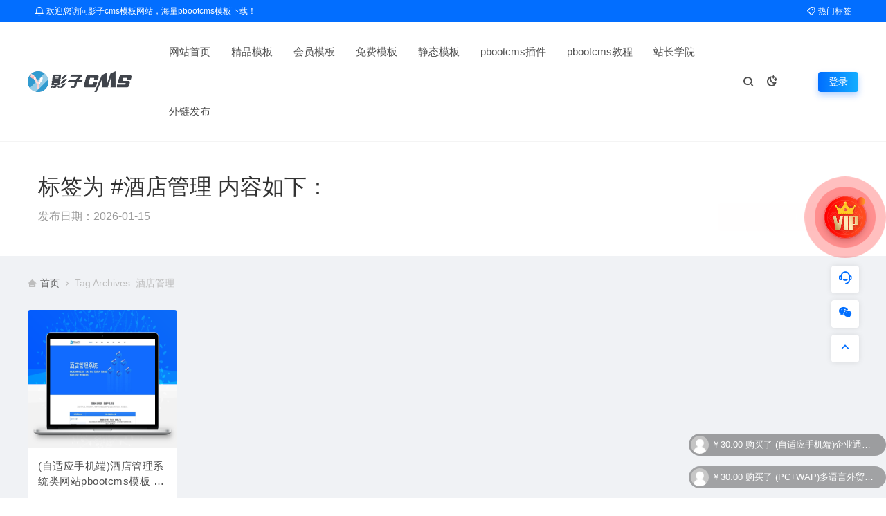

--- FILE ---
content_type: text/html; charset=UTF-8
request_url: https://www.yingzicms.com/tag/%E9%85%92%E5%BA%97%E7%AE%A1%E7%90%86
body_size: 12292
content:
<!DOCTYPE html>
<html lang="zh-Hans">
<head>
<meta charset="UTF-8">
<meta name="applicable-device"content="pc,mobile">
<meta http-equiv="X-UA-Compatible" content="IE=edge">
<meta name="viewport" content="width=device-width, initial-scale=1">
<title>酒店管理 相关文章列表-pbootcms网站模板下载 - 影子cms</title>
<meta name="keywords" content="酒店管理">
<meta name="description" content="标签为 酒店管理 的相关文章和pbootcms网站模板下载 - 影子cms"><link rel="stylesheet" href="https://at.alicdn.com/t/c/font_4073586_5fq4g109min.css"/>
<link rel="shortcut icon" href="https://www.yingzicms.com/favicon.ico"/>
<meta name='robots' content='max-image-preview:large' />
<style id='wp-img-auto-sizes-contain-inline-css' type='text/css'>
img:is([sizes=auto i],[sizes^="auto," i]){contain-intrinsic-size:3000px 1500px}
/*# sourceURL=wp-img-auto-sizes-contain-inline-css */
</style>
<style id='wp-emoji-styles-inline-css' type='text/css'>

	img.wp-smiley, img.emoji {
		display: inline !important;
		border: none !important;
		box-shadow: none !important;
		height: 1em !important;
		width: 1em !important;
		margin: 0 0.07em !important;
		vertical-align: -0.1em !important;
		background: none !important;
		padding: 0 !important;
	}
/*# sourceURL=wp-emoji-styles-inline-css */
</style>
<link rel='stylesheet' id='ceoshop-css' href='https://www.yingzicms.com/wp-content/themes/ceomax-pro/ceoshop/assets/css/ceoshop.css' type='text/css' media='all' />
<link rel='stylesheet' id='ladda-css' href='https://www.yingzicms.com/wp-content/themes/ceomax-pro/ceoshop/assets/css/ladda-themeless.min.css' type='text/css' media='all' />
<link rel='stylesheet' id='uikit-css' href='https://www.yingzicms.com/wp-content/themes/ceomax-pro/static/css/uikit.css' type='text/css' media='all' />
<link rel='stylesheet' id='diy-css' href='https://www.yingzicms.com/wp-content/themes/ceomax-pro/static/css/diy.css' type='text/css' media='all' />
<link rel='stylesheet' id='fancybox-css' href='https://www.yingzicms.com/wp-content/themes/ceomax-pro/static/css/jquery.fancybox.min.css' type='text/css' media='all' />
<link rel='stylesheet' id='style-css' href='https://www.yingzicms.com/wp-content/themes/ceomax-pro/style.css' type='text/css' media='all' />
<script type="text/javascript" src="https://www.yingzicms.com/wp-content/themes/ceomax-pro/static/js/jquery.min.js" id="jquery-js"></script>
<script type="text/javascript" src="https://www.yingzicms.com/wp-content/themes/ceomax-pro/static/js/uikit.min.js" id="uikit-js"></script>
<script type="text/javascript" src="https://www.yingzicms.com/wp-content/themes/ceomax-pro/static/js/jquery.form.js" id="form-js"></script>
<style id='global-styles-inline-css' type='text/css'>
:root{--wp--preset--aspect-ratio--square: 1;--wp--preset--aspect-ratio--4-3: 4/3;--wp--preset--aspect-ratio--3-4: 3/4;--wp--preset--aspect-ratio--3-2: 3/2;--wp--preset--aspect-ratio--2-3: 2/3;--wp--preset--aspect-ratio--16-9: 16/9;--wp--preset--aspect-ratio--9-16: 9/16;--wp--preset--color--black: #000000;--wp--preset--color--cyan-bluish-gray: #abb8c3;--wp--preset--color--white: #ffffff;--wp--preset--color--pale-pink: #f78da7;--wp--preset--color--vivid-red: #cf2e2e;--wp--preset--color--luminous-vivid-orange: #ff6900;--wp--preset--color--luminous-vivid-amber: #fcb900;--wp--preset--color--light-green-cyan: #7bdcb5;--wp--preset--color--vivid-green-cyan: #00d084;--wp--preset--color--pale-cyan-blue: #8ed1fc;--wp--preset--color--vivid-cyan-blue: #0693e3;--wp--preset--color--vivid-purple: #9b51e0;--wp--preset--gradient--vivid-cyan-blue-to-vivid-purple: linear-gradient(135deg,rgb(6,147,227) 0%,rgb(155,81,224) 100%);--wp--preset--gradient--light-green-cyan-to-vivid-green-cyan: linear-gradient(135deg,rgb(122,220,180) 0%,rgb(0,208,130) 100%);--wp--preset--gradient--luminous-vivid-amber-to-luminous-vivid-orange: linear-gradient(135deg,rgb(252,185,0) 0%,rgb(255,105,0) 100%);--wp--preset--gradient--luminous-vivid-orange-to-vivid-red: linear-gradient(135deg,rgb(255,105,0) 0%,rgb(207,46,46) 100%);--wp--preset--gradient--very-light-gray-to-cyan-bluish-gray: linear-gradient(135deg,rgb(238,238,238) 0%,rgb(169,184,195) 100%);--wp--preset--gradient--cool-to-warm-spectrum: linear-gradient(135deg,rgb(74,234,220) 0%,rgb(151,120,209) 20%,rgb(207,42,186) 40%,rgb(238,44,130) 60%,rgb(251,105,98) 80%,rgb(254,248,76) 100%);--wp--preset--gradient--blush-light-purple: linear-gradient(135deg,rgb(255,206,236) 0%,rgb(152,150,240) 100%);--wp--preset--gradient--blush-bordeaux: linear-gradient(135deg,rgb(254,205,165) 0%,rgb(254,45,45) 50%,rgb(107,0,62) 100%);--wp--preset--gradient--luminous-dusk: linear-gradient(135deg,rgb(255,203,112) 0%,rgb(199,81,192) 50%,rgb(65,88,208) 100%);--wp--preset--gradient--pale-ocean: linear-gradient(135deg,rgb(255,245,203) 0%,rgb(182,227,212) 50%,rgb(51,167,181) 100%);--wp--preset--gradient--electric-grass: linear-gradient(135deg,rgb(202,248,128) 0%,rgb(113,206,126) 100%);--wp--preset--gradient--midnight: linear-gradient(135deg,rgb(2,3,129) 0%,rgb(40,116,252) 100%);--wp--preset--font-size--small: 13px;--wp--preset--font-size--medium: 20px;--wp--preset--font-size--large: 36px;--wp--preset--font-size--x-large: 42px;--wp--preset--spacing--20: 0.44rem;--wp--preset--spacing--30: 0.67rem;--wp--preset--spacing--40: 1rem;--wp--preset--spacing--50: 1.5rem;--wp--preset--spacing--60: 2.25rem;--wp--preset--spacing--70: 3.38rem;--wp--preset--spacing--80: 5.06rem;--wp--preset--shadow--natural: 6px 6px 9px rgba(0, 0, 0, 0.2);--wp--preset--shadow--deep: 12px 12px 50px rgba(0, 0, 0, 0.4);--wp--preset--shadow--sharp: 6px 6px 0px rgba(0, 0, 0, 0.2);--wp--preset--shadow--outlined: 6px 6px 0px -3px rgb(255, 255, 255), 6px 6px rgb(0, 0, 0);--wp--preset--shadow--crisp: 6px 6px 0px rgb(0, 0, 0);}:where(.is-layout-flex){gap: 0.5em;}:where(.is-layout-grid){gap: 0.5em;}body .is-layout-flex{display: flex;}.is-layout-flex{flex-wrap: wrap;align-items: center;}.is-layout-flex > :is(*, div){margin: 0;}body .is-layout-grid{display: grid;}.is-layout-grid > :is(*, div){margin: 0;}:where(.wp-block-columns.is-layout-flex){gap: 2em;}:where(.wp-block-columns.is-layout-grid){gap: 2em;}:where(.wp-block-post-template.is-layout-flex){gap: 1.25em;}:where(.wp-block-post-template.is-layout-grid){gap: 1.25em;}.has-black-color{color: var(--wp--preset--color--black) !important;}.has-cyan-bluish-gray-color{color: var(--wp--preset--color--cyan-bluish-gray) !important;}.has-white-color{color: var(--wp--preset--color--white) !important;}.has-pale-pink-color{color: var(--wp--preset--color--pale-pink) !important;}.has-vivid-red-color{color: var(--wp--preset--color--vivid-red) !important;}.has-luminous-vivid-orange-color{color: var(--wp--preset--color--luminous-vivid-orange) !important;}.has-luminous-vivid-amber-color{color: var(--wp--preset--color--luminous-vivid-amber) !important;}.has-light-green-cyan-color{color: var(--wp--preset--color--light-green-cyan) !important;}.has-vivid-green-cyan-color{color: var(--wp--preset--color--vivid-green-cyan) !important;}.has-pale-cyan-blue-color{color: var(--wp--preset--color--pale-cyan-blue) !important;}.has-vivid-cyan-blue-color{color: var(--wp--preset--color--vivid-cyan-blue) !important;}.has-vivid-purple-color{color: var(--wp--preset--color--vivid-purple) !important;}.has-black-background-color{background-color: var(--wp--preset--color--black) !important;}.has-cyan-bluish-gray-background-color{background-color: var(--wp--preset--color--cyan-bluish-gray) !important;}.has-white-background-color{background-color: var(--wp--preset--color--white) !important;}.has-pale-pink-background-color{background-color: var(--wp--preset--color--pale-pink) !important;}.has-vivid-red-background-color{background-color: var(--wp--preset--color--vivid-red) !important;}.has-luminous-vivid-orange-background-color{background-color: var(--wp--preset--color--luminous-vivid-orange) !important;}.has-luminous-vivid-amber-background-color{background-color: var(--wp--preset--color--luminous-vivid-amber) !important;}.has-light-green-cyan-background-color{background-color: var(--wp--preset--color--light-green-cyan) !important;}.has-vivid-green-cyan-background-color{background-color: var(--wp--preset--color--vivid-green-cyan) !important;}.has-pale-cyan-blue-background-color{background-color: var(--wp--preset--color--pale-cyan-blue) !important;}.has-vivid-cyan-blue-background-color{background-color: var(--wp--preset--color--vivid-cyan-blue) !important;}.has-vivid-purple-background-color{background-color: var(--wp--preset--color--vivid-purple) !important;}.has-black-border-color{border-color: var(--wp--preset--color--black) !important;}.has-cyan-bluish-gray-border-color{border-color: var(--wp--preset--color--cyan-bluish-gray) !important;}.has-white-border-color{border-color: var(--wp--preset--color--white) !important;}.has-pale-pink-border-color{border-color: var(--wp--preset--color--pale-pink) !important;}.has-vivid-red-border-color{border-color: var(--wp--preset--color--vivid-red) !important;}.has-luminous-vivid-orange-border-color{border-color: var(--wp--preset--color--luminous-vivid-orange) !important;}.has-luminous-vivid-amber-border-color{border-color: var(--wp--preset--color--luminous-vivid-amber) !important;}.has-light-green-cyan-border-color{border-color: var(--wp--preset--color--light-green-cyan) !important;}.has-vivid-green-cyan-border-color{border-color: var(--wp--preset--color--vivid-green-cyan) !important;}.has-pale-cyan-blue-border-color{border-color: var(--wp--preset--color--pale-cyan-blue) !important;}.has-vivid-cyan-blue-border-color{border-color: var(--wp--preset--color--vivid-cyan-blue) !important;}.has-vivid-purple-border-color{border-color: var(--wp--preset--color--vivid-purple) !important;}.has-vivid-cyan-blue-to-vivid-purple-gradient-background{background: var(--wp--preset--gradient--vivid-cyan-blue-to-vivid-purple) !important;}.has-light-green-cyan-to-vivid-green-cyan-gradient-background{background: var(--wp--preset--gradient--light-green-cyan-to-vivid-green-cyan) !important;}.has-luminous-vivid-amber-to-luminous-vivid-orange-gradient-background{background: var(--wp--preset--gradient--luminous-vivid-amber-to-luminous-vivid-orange) !important;}.has-luminous-vivid-orange-to-vivid-red-gradient-background{background: var(--wp--preset--gradient--luminous-vivid-orange-to-vivid-red) !important;}.has-very-light-gray-to-cyan-bluish-gray-gradient-background{background: var(--wp--preset--gradient--very-light-gray-to-cyan-bluish-gray) !important;}.has-cool-to-warm-spectrum-gradient-background{background: var(--wp--preset--gradient--cool-to-warm-spectrum) !important;}.has-blush-light-purple-gradient-background{background: var(--wp--preset--gradient--blush-light-purple) !important;}.has-blush-bordeaux-gradient-background{background: var(--wp--preset--gradient--blush-bordeaux) !important;}.has-luminous-dusk-gradient-background{background: var(--wp--preset--gradient--luminous-dusk) !important;}.has-pale-ocean-gradient-background{background: var(--wp--preset--gradient--pale-ocean) !important;}.has-electric-grass-gradient-background{background: var(--wp--preset--gradient--electric-grass) !important;}.has-midnight-gradient-background{background: var(--wp--preset--gradient--midnight) !important;}.has-small-font-size{font-size: var(--wp--preset--font-size--small) !important;}.has-medium-font-size{font-size: var(--wp--preset--font-size--medium) !important;}.has-large-font-size{font-size: var(--wp--preset--font-size--large) !important;}.has-x-large-font-size{font-size: var(--wp--preset--font-size--x-large) !important;}
/*# sourceURL=global-styles-inline-css */
</style>
</head>
	<body id="ceotheme" class="">
        <script>var all_night_theme=false;</script><script>var is_switch_day_night=false;</script>	    <style>
			    </style>
		<div class="ceo-background-muted site ceo-zz-background" >
			<div class="ceo-topnav" style="display: block;background: #026eff;">
	<div class="ceo-container" style="position: relative;">
		<nav class="ceo-top-navbar">
    <ul class="ceo-top-nav navbar-left">
    	<li>
    		<a href="" style="color:#fff" target="_blank"><i class="ceofont ceoicon-notification-3-line"></i>   欢迎您访问影子cms模板网站，海量pbootcms模板下载！</a>
    	</li>
    </ul>
    <ul class="ceo-top-nav navbar-right ceo-nav-top-app">
            	<li>
    		<a href="/tags" style="color:#fff" target="_blank"><i class="ceofont ceoicon-price-tag-3-line"></i> 热门标签</a>
    	</li>
    	    	    </ul>
</nav>	</div>
</div>
<header class="header ceo-background-default" ceo-sticky>
    <div class="navbar ceo-position-relative">
    	<div class="ceo-container ceo-flex ceo-flex-middle ceo-position-relative ceo-logo-shou">
    		<a href="https://www.yingzicms.com" class="logo ceo-logo ceo-display-inline-block" alt="影子cms">
    		    <div class="ceo-logo-nav-night ceo-visible@m" style="background: url(https://www.yingzicms.com/wp-content/uploads/2025/08/2025080715520274.png) no-repeat;background-size: 150px auto;"></div>
    		        		    <div class="ceo-app-logo2" style="background: url(https://www.yingzicms.com/wp-content/uploads/2025/08/2025080715520274.png) no-repeat;background-size: 92px auto;"></div>
                    		        		</a>
    		
    		<nav class="nav ceo-flex-1 ceo-position-relative ceo-visible@m"><ul id="menu-%e5%bd%b1%e5%ad%90cms%e6%a8%a1%e6%9d%bf" class="nav ceo-flex-1 ceo-margin-remove"><li id="menu-item-27" class="menu-item menu-item-type-custom menu-item-object-custom menu-item-home menu-item-27"><a href="https://www.yingzicms.com/">网站首页</a></li>
<li id="menu-item-26" class="menu-item menu-item-type-taxonomy menu-item-object-category menu-item-26"><a href="https://www.yingzicms.com/svip">精品模板</a></li>
<li id="menu-item-22" class="menu-item menu-item-type-taxonomy menu-item-object-category menu-item-22"><a href="https://www.yingzicms.com/vip">会员模板</a></li>
<li id="menu-item-23" class="menu-item menu-item-type-taxonomy menu-item-object-category menu-item-23"><a href="https://www.yingzicms.com/free">免费模板</a></li>
<li id="menu-item-21" class="menu-item menu-item-type-taxonomy menu-item-object-category menu-item-21"><a href="https://www.yingzicms.com/muban">静态模板</a></li>
<li id="menu-item-4606" class="menu-item menu-item-type-taxonomy menu-item-object-category menu-item-4606"><a href="https://www.yingzicms.com/pbmall">pbootcms插件</a></li>
<li id="menu-item-24" class="menu-item menu-item-type-taxonomy menu-item-object-category menu-item-24"><a href="https://www.yingzicms.com/pbootcms">pbootcms教程</a></li>
<li id="menu-item-25" class="menu-item menu-item-type-taxonomy menu-item-object-category menu-item-25"><a href="https://www.yingzicms.com/xueyuan">站长学院</a></li>
<li id="menu-item-4969" class="menu-item menu-item-type-custom menu-item-object-custom menu-item-4969"><a href="/forum">外链发布</a></li>
</ul></nav>    
    		<div class="header-info ceo-flex ceo-flex-middle">
    		        			<a href="#header-search" class="header-search ceo-navbar-s" ceo-toggle><i class="ceofont ceoicon-search-2-line ceo-text-bolder"></i></a>
    			    			    			<a href="javascript:switchNightMode()" class="header-search ceo-navbar-s" ceo-tooltip="开启/关闭夜间模式"><i class="ceofont ceoicon-moon-clear-line ceo-text-bolder to-night"></i></a>
    			    			        		<div id="header-search" ceo-modal>
    <div class="ceo-tan ceo-modal-dialog ceo-modal-body home-modal ceo-padding-remove ceo-margin-auto-vertical">
        <button class="ceo-modal-close-default" type="button" ceo-close></button>
        <div class="b-r-12 ceo-background-default ceo-overflow-hidden ceo-position-relative ceo-padding-30px">
            <h3>搜索</h3>
    		<div class="search search-navbar">
    			<form method="get" class="b-r-4 b-a ceo-form ceo-flex ceo-overflow-hidden search-form" action="https://www.yingzicms.com">
    				<input type="search" placeholder="输入关键字搜索" autocomplete="off" value="" name="s" required="required" class="ceo-input ceo-flex-1 ceo-text-small">
    				<button type="submit"><i class="ceofont ceoicon-search-2-line ceo-text-bolder"></i></button>
    			</form>
    		</div>
            <div class="header-btn-search">
                <div class="header-btn-search-s ceo-dt change-color btn-search-all">搜索全站</div>
                            </div>
    		<div class="tags-item ceo-margin-top">
    			<p class="ceo-margin-small-bottom ceo-text-small">热门标签：</p>
    			<div id="navbar-tags-list"></div>
    		</div>
		</div>
    	<div class="home-modal-bottom">
    	    <ul>
    	        <li></li>
    	        <li></li>
    	    </ul>
    	</div>
	</div>
</div>
<script>
    $(".btn-search-all").on("click",function () {
        $(".search .search-form button").trigger('click')
    })
    $(".btn-search-category").on("click",function (event) {
        event.preventDefault()
        let search_s=$(".search-navbar input[name=s]").val();
        if(!search_s){
            return false;
        }
        let category_search_url='/?s='+search_s+"&cat=432"
        console.log(category_search_url)
        location.href=category_search_url
    })
</script>        		
        		<div id="nav_user" style="display: contents"></div>
<script>
    (function($){
        $.ajax({
            url:"//www.yingzicms.com/wp-content/themes/ceomax-pro/nav_user.php",
            success:function(res){
                if(res.indexOf(res,'display')!='-1'){
                    $("#nav_user").html(res)
                }
            }
        })
    })(jQuery)
</script>    		</div>
    	</div>
    </div>
</header><section class="ceo-padding-small ceo-background-default b-t">
	<div class="ceo-container ceo-flex ceo-flex-middle">
		<div class="single-head ceo-flex-1">
			<div class="ceo-tag-page ceo-padding ceo-padding-remove-left">
				<h1 class="ceo-h2 ceo-margin-small-bottom">标签为 #酒店管理 内容如下：</h1>
				<p class="ceo-display-block ceo-text-muted ceo-margin-small-bottom"></p>
				<p class="ceo-display-block ceo-text-muted">发布日期：2026-01-15</p>
			</div>
		</div>
	</div>
</section>
<section class="ceo-container">
	<div class="crumbs ceo-text-small ceo-padding-small ceo-padding-remove-horizontal">
		<div class="crumb ceo-flex-1"><i class="ceofont ceoicon-home-3-fill"></i> <a itemprop="breadcrumb" href="https://www.yingzicms.com">首页</a> <i class="ceofont ceoicon-arrow-right-s-line"></i> <span class="current">Tag Archives: 酒店管理</span></div>	</div>
	<div class="ajaxMain ceo-grid-medium ceo-flex-top ceo-flex-wrap-top ceo-grid" ceo-grid="masonry:true">
				<div class="ajaxItem ceo-width-1-1@s ceo-width-1-2 ceo-width-1-3@l ceo-width-1-5@xl ceo-first-column" >
			<div class="card-item b-r-4 ceo-background-default ceo-overflow-hidden ceo-vip-icons">
    
        <div class="ceo_app_img">
    	<a href="https://www.yingzicms.com/970.html"  target="_blank"  class="cover ceo-display-block ceo-overflow-hidden ">

                        <img data-src="https://www.yingzicms.com/wp-content/uploads/2025/08/8e0865a98050b6904203eb4eb069c246.png" alt="(自适应手机端)酒店管理系统类网站pbootcms模板 酒店云管家网站源码下载" src="https://www.yingzicms.com/wp-content/themes/ceomax-pro/static/images/thumb-ing.gif" class="ceo-width-1-1@s lazyload" style="height: 200px">
    	</a>
	</div>
        <div class="ceo-padding-remove">
                <div class="card-title-desc">
            <a href="https://www.yingzicms.com/970.html"  target="_blank"  class="title ceo-display-block" title="(自适应手机端)酒店管理系统类网站pbootcms模板 酒店云管家网站源码下载">
                (自适应手机端)酒店管理系统类网站pbootcms模板 酒店云管家网站源码下载            </a>
        </div>
            </div>

        <div class="ceo_freepath_subtitle">
        <!--分类-->
                <div class="ceo_freepath_zhujiang">
            <a href="https://www.yingzicms.com/svip"><i class="ceofont ceoicon-folder-open-line ceo-right-3"></i>精品模板</a>		</div>
				<!--演示-->
		        <div class="ceo_freepath_keshi">
                            <a href="https://www.yingzia.com/pbootcms405/" target="_blank" rel="noreferrer nofollow" ceo-tooltip="查看演示">
                    <i class="ceofont ceoicon-computer-line"></i>
                </a>
                    </div>
                <!--标签-->
        <div class="ceo_biaoqian">
                                        </div>
    </div>
    
		<div class="ceo-padding-small card-foot ceo-card-foot">
		<div class="item-foot ceo-flex ceo-flex-middle">
			<div class="avatar ceo-flex-1 ceo-flex ceo-flex-middle">
		    				<img alt='' src='//www.yingzicms.com/wp-content/uploads/2025/08/2025080715483898.png' class='avatar avatar-20 photo' data-id='1' height='20' width='20'>					    				<span class="ceo-font-mini ceo-display-block ceo-margin-small-left"><a href="https://www.yingzicms.com/author/yingzicms" title="由 管理员 发布" rel="author">管理员</a></span>
						</div>
			<div class="cat ceo-font-mini ceo-text-truncate">
			    			    <span class="ceo-yc ceo-ycd ceo-display-inline-block ceo-flex ceo-flex-middle ceo-card-margin-left" ceo-tooltip="2025-08-09" ><i class="ceofont ceoicon-calendar-todo-line"></i> 5个月前			    </span>
			    			    				<span class="ceo-ycd ceo-display-inline-block ceo-flex ceo-flex-middle ceo-card-margin-left"><i class="ceofont ceoicon-eye-line"></i> 222				</span>
								                                <span class="ceoshop-price">99￥</span>                                			</div>
		</div>
	</div>
	</div>		</div>
			</div>
	    <div class="fenye ceo-text-center ceo-text-small ceo-margin-large-top ceo-margin-large-bottom">
    	    </div>
    </section>
			<!--跟随-->
			
<div class="wapnone ceo_follow_service" style="top:45%">
    <!--活动按钮-->
        <div class="ceo-footer-sidebar-girl animated">
        <a href="/v" target="_blank">
            <img class="girl" src="https://www.yingzicms.com/wp-content/themes/ceomax-pro/static/images/ceo-vip-hd.png">
            <div class="livechat-hint rd-notice-tooltip rd-notice-type-success rd-notice-position-left single-line show_hint">
                <div class="rd-notice-content">终身VIP会员限时钜惠</div>
            </div>
            <div class="animated-circles">
                <div class="circle c-1"></div>
                <div class="circle c-2"></div>
                <div class="circle c-3"></div>
            </div>
        </a>
    </div>
        <!--侧边栏跟随客服---->
	<ul>
	            
                
	    		<li class="ceo_follow_service_box ceo_follow_service_consult">
		    <span class="ceo_follow_qq" href="javacript:;"><i class="ceofont ceoicon-customer-service-2-line"></i>
			<div class="ceo_follow_service_consult_cont"> <span class="ceo_follow_service_triangle"></span>
				<div class="ceo_follow_service_consult_cont_top">
				    <span class="ceo_follow_service_hint">
						<span><i class="ceo_follow_service_iconlx ceofont ceoicon-discuss-line"></i> 如遇问题，请联系客服 </span>
					</span>
									</div>
				<span class="ceo_follow_service_phone"> 联系客服请注明来意 </span>
				<span class="ceo_follow_service_check_site">
					<span onclick="window.open('https://wpa.qq.com/msgrd?v=3&amp;uin=6364544&amp;site=qq&amp;menu=yes')">
					    <i class="ceo_follow_service_icongd ceofont ceoicon-shield-check-line"></i>影子cms模板					</span>
				</span>
			</div>
			</span>
		</li>
		
				<li class="ceo_follow_service_box ceo_follow_service_qr ceo_footer_s">
		    <a href="javacript:;"><i class="ceofont ceoicon-wechat-fill"></i>
			<div class="ceo_follow_service_qr_cont">
			    <span class="ceo_follow_service_triangle"></span>
				<div class="ceo_follow_service_qrimg">
				    <span class="ceo_follow_service_qrimg_site" style="background: url(https://www.yingzicms.com/wp-content/uploads/2025/08/202508081908329.jpg)"></span>
				    微信客服				</div>
				<div class="ceo_follow_service_qrtext">
				    <span>扫一扫,联系客服</span>
				</div>
			</div>
			</a>
		</li>
		
						
		<li class="ceo_follow_service_box ceo_follow_service_ax goTop ceo_footer_s">
		    <a href="#header" class="ceo-display-block" ceo-scroll><i class="ceofont ceoicon-arrow-up-s-line"></i>
			<div class="ceo_follow_service_ax_cont"> <span class="ceo_follow_service_triangle"></span> <span> 返回顶部 </span> </div>
			</a>
		</li>
	</ul>
</div>
<!--侧边栏跟随客服---->
<div class="ceo-app-gotop gotops ceo-hidden@s" id="gotops">
    <a href="#header" class="ceo-display-block" ceo-scroll>
        <i class="ceofont ceoicon-arrow-up-s-line"></i>
    </a>
</div>			<!--Banner-->
						<!--基础-->
			<footer class="footer ceo-background-secondary">
			    				<div class="foot ceo-container ceo-padding">
					<div class="ceo-grid" ceo-grid>
						<div class="ceo-width-1-1@s ceo-width-1-3@xl">
							<div class="foot-item foot-item-first ceo-position-relative">
								<a href="" target="_blank" class="foot-logo ceo-display-block"><img src="https://www.yingzicms.com/wp-content/uploads/2025/08/2025080715520274.png"></a>
								<p class="ceo-text-small">影子cms模板海量pbootcms模板、网页模板、企业模板下载！</p>
							</div>
						</div>
						<div class="ceo-width-2-3 ceo-visible@s">
							<div class="ceo-grid" ceo-grid>
																<div class="ceo-width-1-3">
									<div class="foot-item">
										<div class="foot-item-title"><i class="ceofont ceoicon-shield-check-line"></i>快捷导航</div>
										<ul class="ceo-padding-remove">
																																</ul>
									</div>
								</div>
																<div class="ceo-width-1-3">
									<div class="foot-item">
										<div class="foot-item-title"><i class="ceofont ceoicon-shield-check-line"></i>网站服务</div>
										<ul class="ceo-padding-remove">
																																</ul>
									</div>
								</div>
																<div class="ceo-width-1-3">
									<div class="foot-item">
										<div class="foot-item-title"><i class="ceofont ceoicon-shield-check-line"></i>关于我们</div>
										<ul class="ceo-padding-remove">
																																</ul>
									</div>
								</div>
															</div>
						</div>
					</div>
				</div>
				
								<div class="foot-cop">
					<div class="ceo-container ceo-padding-small ceo-clearfix">
						<div class="ceo-float-left">
							<span>Copyright © 2019-2025 河南格展网络科技有限公司 版权所有</span>
										        		<a class="ceo-margin-small-right" href="/sitemap.xml" target="_blank"><i class="ceofont ceoicon-map-pin-fill" aria-hidden="true"></i> 网站地图</a>
			        		
			        									<span class="ceo-margin-small-right ceo-gongan"><a href="http://www.beian.gov.cn/" target="_blank" rel="noreferrer nofollow"><img src="https://www.yingzicms.com/wp-content/themes/ceomax-pro/static/images/ceo-110.png" height="6">豫公网安备 41022402000147号</a></span>
							
							<span class="ceo-margin-small-right"><a href="https://beian.miit.gov.cn/" target="_blank" rel="noreferrer nofollow"> 豫ICP备20001987号-9</a></span>
						</div>
						<div class="ceo-float-right ceo-visible@s">
													</div>
					</div>
				</div>
								<!--登录注册弹窗-->
				<div id="modal-login" ceo-modal>
    <div class="ceo-navbar-login ceo-modal-dialog">
        <div class="ceo-grid-collapse" ceo-grid>
            <div class="ceo-width-1-1 ceo-width-1-2@s ceo-visible@s">
                <div class="zcontent" style="background-image: url(https://www.yingzicms.com/wp-content/themes/ceomax-pro/static/images/ceo-login-bg.jpg)">
                </div>
            </div>
            <div class="ceo-width-1-1 ceo-width-1-2@s">
                <div class="ceo-position-relative">
                    <div class="ycontent ceo-background-default ceo-panel">
                        <button class="ceo-modal-close-default ceo-modal-close" type="button" ceo-close></button>
                        <div class="ceo-login-title">
                            <span>账号登录</span>
                        </div>
                
                		                		<div class="box">
                			<div class="zongcai-tips"></div>
                			<form action="" method="POST" id="login-form" class="login-weixin login-form2">
                				<div class="ceo-inline ceo-width-1-1 ceo-margin-small-bottom">
                					<span class="ceo-form-icon"><i class="ceofont ceoicon-shield-user-line"></i></span>
                					<input type="text" name="username" id="username" class="b-r-4 ceo-input ceo-text-small" placeholder="输入用户名/邮箱" required="required">
                				</div>
                				<div class="ceo-inline ceo-width-1-1 ceo-margin-small-bottom">
                					<span class="ceo-form-icon"><i class="ceofont ceoicon-shield-keyhole-line"></i></span>
                					<input type="password" name="password" id="password" placeholder="请输入密码" class="b-r-4 ceo-input ceo-text-small" value="">
                				</div>
                        		                        		<div class="ceo-flex">
                                                                        <a href="#modal-retrieve-password" class="ceo-text-muted ceo-text-small ceo-flex-1" ceo-toggle>忘记密码？</a>
                                                            		                            		</div>
                        		
                				<div class="ceo-flex-middle ceo-margin-top-20">
                					<input type="hidden" name="action" value="zongcai_login">
                					<button class="ceo-login-btn change-color b-r-4 button mid dark ceo-button ceo-width-1-1">立即登录</button>
                				</div>
                			</form>
                	    </div>
                	                    	    
                	                    	    <div class="ceo-login-qq">
                            <div class="ceo-login-other">第三方账号登录</div>
                                            		    <a href="javascript:;" class="btn change-color social-login ceo-margin-top button mid qq half qq_login_button" ceo-tooltip="QQ登录"><i class="ceofont ceoicon-qq-fill"></i></a>
                		                                                                <a href="https://www.yingzicms.com/oauth/mpweixin?rurl=https://www.yingzicms.com/tag/%E9%85%92%E5%BA%97%E7%AE%A1%E7%90%86" class="btn change-color social-login ceo-margin-top button mid mpweixin half mpweixin_login_button" ceo-tooltip="公众号登录"><i class="ceofont ceoicon-wechat-fill"></i></a>
                                                                                                    		</div>
                		                    </div>
                    
            		<div class="ceo-login-bottom">
            		    <div class="ceo-flex">
            		    登录即同意<a href="" target="_blank" class="ceo-flex-1">用户协议</a>没有账号？ <a href="#modal-register" ceo-toggle>立即注册</a>
            		    </div>
            		</div>
        		</div>
            </div>
        </div>
    </div>
</div>
<div id="modal-register" ceo-modal>
    <div class="ceo-navbar-login ceo-modal-dialog">
        <div class="ceo-grid-collapse" ceo-grid>
            <div class="ceo-width-1-1 ceo-width-1-2@s ceo-visible@s">
                <div class="zcontent" style="background-image: url(https://www.yingzicms.com/wp-content/themes/ceomax-pro/static/images/ceo-login-bg.jpg)">
                </div>
            </div>
            <div class="ceo-width-1-1 ceo-width-1-2@s">
                <div class="ceo-position-relative">
                    <div class="ycontent ceo-background-default ceo-panel">
                        <button class="ceo-modal-close-default ceo-modal-close" type="button" ceo-close></button>
                        <div class="ceo-login-title">
                            <span>账号注册</span>
                        </div>
                
                		                		<div class="box">
                			<div class="zongcai-tips"></div>
                			<form class="login-weixin ceo-margin-top-20 register-form2" action="" method="POST" id="register-form">
                                                				<div class="ceo-inline ceo-width-1-1 ceo-margin-bottom-10">
                					<span class="ceo-form-icon"><i class="ceofont ceoicon-mail-line"></i></span>
                					<input type="email" name="email_address2" id="email_address2" placeholder="输入邮箱" class="b-r-4 ceo-input ceo-text-small" required="required">
                				</div>
                                                				<div class="ceo-inline ceo-width-1-1 ceo-margin-bottom-10">
                					<span class="ceo-form-icon"><i class="ceofont ceoicon-shield-user-line"></i></span>
                					<input type="text" name="username2" id="username2" placeholder="输入用户名" class="b-r-4 ceo-input ceo-text-small" required="required">
                				</div>
                				<div class="ceo-inline ceo-width-1-1 ceo-margin-bottom-10">
                					<span class="ceo-form-icon"><i class="ceofont ceoicon-shield-keyhole-line"></i></span>
                					<input type="password" name="password2" id="password2" placeholder="输入6位数以上密码" class="b-r-4 ceo-input ceo-text-small" required="required">
                				</div>
                				<div class="ceo-inline ceo-width-1-1 ceo-margin-bottom-10">
                					<span class="ceo-form-icon"><i class="ceofont ceoicon-shield-keyhole-line"></i></span>
                					<input type="password" name="repeat_password2" id="repeat_password2" placeholder="请再次输入密码" class="b-r-4 ceo-input ceo-text-small" required="required">
                				</div>
                                                                <div class="agreen">
                                    <input id="agreement" name="agreen" type="checkbox" class="agreen_btn" required>
                                    <label for="agreen"></label>
                                    我已阅读并同意<a href="" target="_blank">《注册协议》</a>
                                </div>
                				<div class="ceo-flex ceo-flex-middle">
                					<input type="hidden" name="action" value="zongcai_register">
    					            <input type="hidden" name="ref" value="">
                					<button class="ceo-login-btn submit change-color b-r-4 button mid dark ceo-button ceo-width-1-1">立即注册</button>
                				</div>
                			</form>
                	    </div>
                	                    	    
                	                    	    <div class="ceo-login-qq">
                            <div class="ceo-login-other">第三方账号登录</div>
                                            		    <a href="javascript:;" class="btn change-color social-login ceo-margin-top button mid qq half qq_login_button" ceo-tooltip="QQ登录"><i class="ceofont ceoicon-qq-fill"></i></a>
                		                                                                <a href="https://www.yingzicms.com/oauth/mpweixin?rurl=https://www.yingzicms.com/tag/%E9%85%92%E5%BA%97%E7%AE%A1%E7%90%86" class="btn change-color social-login ceo-margin-top button mid mpweixin half mpweixin_login_button" ceo-tooltip="公众号登录"><i class="ceofont ceoicon-wechat-fill"></i></a>
                                                                                                    		</div>
                		                    </div>
                    
            		<div class="ceo-login-bottom">
            		    <div class="ceo-flex">
            		    登录即同意<a href="" target="_blank" class="ceo-flex-1">用户协议</a>已有账号？ <a href="#modal-login" ceo-toggle>立即登录</a>
            		    </div>
            		</div>
        		</div>
            </div>
        </div>
    </div>
</div>
<div id="modal-registersms" ceo-modal>
    <div class="ceo-navbar-login ceo-modal-dialog">
        <div class="ceo-grid-collapse" ceo-grid>
            <div class="ceo-width-1-1 ceo-width-1-2@s ceo-visible@s">
                <div class="zcontent" style="background-image: url(https://www.yingzicms.com/wp-content/themes/ceomax-pro/static/images/ceo-login-bg.jpg)">
                </div>
            </div>
            <div class="ceo-width-1-1 ceo-width-1-2@s">
                <div class="ceo-position-relative">
                    <div class="ycontent ceo-background-default ceo-panel">
                        <button class="ceo-modal-close-default ceo-modal-close" type="button" ceo-close></button>
                        <div class="ceo-login-title">
                            <span>手机登录/注册</span>
                        </div>
                
                		<div class="box">
                			<div class="zongcai-tips"></div>
                            <form action="" method="POST" id="login-form" class="login-weixin login-form2 ceo-margin-top-20">
                                <div class="ceo-inline ceo-width-1-1 ceo-margin-small-bottom">
                                    <span class="ceo-form-icon"><i class="ceofont ceoicon-smartphone-line"></i></span>
                                    <input type="number" name="user_mobile" id="user_mobile" class="b-r-4 ceo-input ceo-text-small" placeholder="请输入手机号" required="required">
                                </div>
                                <div class="ceo-inline ceo-width-1-1 ceo-margin-small-bottom">
                                    <div class="ceo-grid-small" ceo-grid>
                                        <div class="ceo-width-3-5">
                                            <span class="ceo-form-icon"><i class="ceofont ceoicon-newspaper-line"></i></span>
                                            <input type="text" name="captcha" id="captcha" placeholder="请输入验证码" class="b-r-4 ceo-input ceo-text-small" value="">
                                        </div>
                                        <div class="ceo-width-2-5">
                                            <span class="input-group-btn">
                                                <script>var is_sms_login=true</script>
                                                <button class="go-captcha_mobile b-r-4 button mid dark ceo-button ceo-button-default ceo-width-1-1" type="button"
                                                                data-smstype="login" data-nonce="3367f4e8c5">发送验证码</button>
                                            </span>
                                        </div>
                                    </div>
                                </div>
                                                                <div class="ceo-flex">
                                    <a href="#modal-register" class="ceo-text-muted ceo-text-small ceo-flex-1" ceo-toggle>账号注册</a>
                                    <a href="#modal-login" class="ceo-text-small registersms" ceo-toggle>账号密码登录</a>
                        		</div>
                        		                                <div class="ceo-flex-middle ceo-margin-top">
                                    <input type="hidden" name="action" value="zongcai_login_sms">
                                    <button class="ceo-login-btn change-color b-r-4 button mid dark ceo-button ceo-width-1-1">登录/注册</button>
                                </div>
                            </form>
                	    </div>
                	    
                	                    	    <div class="ceo-login-qq">
                            <div class="ceo-login-other">第三方账号登录</div>
                                            		    <a href="javascript:;" class="btn change-color social-login ceo-margin-top button mid qq half qq_login_button" ceo-tooltip="QQ登录"><i class="ceofont ceoicon-qq-fill"></i></a>
                		                                                                <a href="https://www.yingzicms.com/oauth/mpweixin?rurl=https://www.yingzicms.com/tag/%E9%85%92%E5%BA%97%E7%AE%A1%E7%90%86" class="btn change-color social-login ceo-margin-top button mid mpweixin half mpweixin_login_button" ceo-tooltip="公众号登录"><i class="ceofont ceoicon-wechat-fill"></i></a>
                                                                                                    		</div>
                		                    </div>
                    
            		<div class="ceo-login-bottom">
            		    <div class="ceo-flex">
            		    登录即同意<a href="" target="_blank" class="ceo-flex-1">用户协议</a>没有账号？ <a href="#modal-register" ceo-toggle>立即注册</a>            		    </div>
            		</div>
        		</div>
            </div>
        </div>
    </div>
</div>
<script>
    function is_in_weixin() {
        return "micromessenger" == navigator.userAgent.toLowerCase().match(/MicroMessenger/i)
    }
    $(".login-main .mpweixin_login_button,.login-main .mpweixin_login_button").on("click", function(e) {
        setTimeout(function (){
            UIkit.modal('#modal-login').show();
        },500)
    });
    $(document).on("click", ".mpweixin_login_button", function(e) {
        e.preventDefault();
        var t = $(this)
            , a = t.html();
        if (is_in_weixin())
            return window.location.href = t.attr("href"),
                !0;
        $.post(zongcai.ajaxurl, {
            action: "get_mpweixin_qr"
        }, function(e) {
            if (1 == e.status) {
                $("#modal-register").find('form').html('<img class="login-weixin-img" src="' + e.ticket_img + '"><p class="login-weixin-p">请使用微信扫码关注登录</p>');
                $("#modal-login").find('form').html('<img class="login-weixin-img" src="' + e.ticket_img + '"><p class="login-weixin-p">请使用微信扫码关注登录</p>');
                $("#modal-registersms").find('form').html('<img class="login-weixin-img" src="' + e.ticket_img + '"><p class="login-weixin-p">请使用微信扫码关注登录</p>');
                var n = setInterval(function() {
                    $.post(zongcai.ajaxurl, {
                        action: "check_mpweixin_qr",
                        scene_id: e.scene_id
                    }, function(e) {
                        1 == e.status && (clearInterval(n),
                            UIkit.notification('扫码成功，即将登录', { status: 'success' }),
                            window.location.reload())
                    })
                }, 5e3)
            } else
                alert(e.ticket_img);
            t.html(a)
        })
    });
</script>

<script>var verify_sms_send = 0</script>
<script>var verify_ceo_login = 0</script>
<div id="modal-retrieve-password" ceo-modal>
    <div class="ceo-navbar-login ceo-modal-dialog">
        <div class="ceo-grid-collapse" ceo-grid>
            <div class="ceo-width-1-1 ceo-width-1-2@s ceo-visible@s">
                <div class="zcontent" style="background-image: url(https://www.yingzicms.com/wp-content/themes/ceomax-pro/static/images/ceo-login-bg.jpg)">
                </div>
            </div>
            <div class="ceo-width-1-1 ceo-width-1-2@s">
                <div class="ceo-position-relative">
                    <div class="ycontent ceo-background-default ceo-panel">
                        <button class="ceo-modal-close-default ceo-modal-close" type="button" ceo-close></button>
                        <div class="ceo-login-title">
                            <span>找回密码</span>
                        </div>
                
                		<div class="box">
                			<form id="retrieve-password-form">
                				<div class="ceo-inline ceo-width-1-1 ceo-margin-small-bottom">
                					<span class="ceo-form-icon"><i class="ceofont ceoicon-shield-user-line"></i></span>
                                    <input type="email" name="retrieve_email" id="retrieve_email" placeholder="邮箱地址" class="b-r-4 ceo-input ceo-text-small"  required>
                				</div>
                                <div class="ceo-inline ceo-width-1-1 ceo-margin-bottom-10 captcha-group" id="register-captcha">
                                    <div class="ceo-grid-small" ceo-grid>
                                        <div class="ceo-width-3-5">
                                            <span class="ceo-form-icon"><i class="ceofont ceoicon-newspaper-line"></i></span>
                                            <input type="text" name="retrieve_captcha_code" id="retrieve_captcha_code" placeholder="验证码" class="b-r-4 ceo-input ceo-text-small">
                                        </div>
                                        <div class="ceo-width-2-5">
                                            <button type="button" class="ceo-retrieve-password-captcha-btn captcha-refresh" onclick="refreshCaptcha(this)">
                                                获取验证码
                                            </button>
                                            <img class="ceo-width-1-1 captcha-image" src="" alt="验证码" style="display: none; cursor: pointer; height: 40px;">
                                        </div>
                                    </div>
                                </div>
                                <p class="tips">平台将向您的邮箱发送密码重置链接，请通过密码重置链接修改新密码。</p>
                				<div class="ceo-flex-middle ceo-margin-top-20">
                                    <button type="submit" class="ceo-login-btn change-color b-r-4 ceo-retrieve-password-btn ceo-button ceo-width-1-1">找回密码</button>
                				</div>
                			</form>
                	    </div>
                	    
                	                    	    <div class="ceo-login-qq">
                            <div class="ceo-login-other">第三方账号登录</div>
                                            		    <a href="javascript:;" class="btn change-color social-login ceo-margin-top button mid qq half qq_login_button" ceo-tooltip="QQ登录"><i class="ceofont ceoicon-qq-fill"></i></a>
                		                                                                <a href="https://www.yingzicms.com/oauth/mpweixin?rurl=https://www.yingzicms.com/tag/%E9%85%92%E5%BA%97%E7%AE%A1%E7%90%86" class="btn change-color social-login ceo-margin-top button mid mpweixin half mpweixin_login_button" ceo-tooltip="公众号登录"><i class="ceofont ceoicon-wechat-fill"></i></a>
                                                                                                    		</div>
                		                    </div>
                    
            		<div class="ceo-login-bottom">
            		    <div class="ceo-flex">
            		    登录即同意<a href="" target="_blank" class="ceo-flex-1">用户协议</a>没有账号？ <a href="#modal-register" ceo-toggle>立即注册</a>
            		    </div>
            		</div>
        		</div>
            </div>
        </div>
    </div>
</div>

								<!--基础功能弹窗-->
        					</footer>

            			<!--手机端菜单-->
    		<div id="mob-nav1" ceo-offcanvas>
    <div class="ceo-offcanvas-bar ceo-background-default ceo-box-shadow-small ceo-mobnav-box">
		<div class="mob-nav">
			<div class="ceo-margin-small-bottom ceo-text-center">
				<a href="https://www.yingzicms.com" class="logo ceo-display-inline-block ceo-margin-bottom"><img src="https://www.yingzicms.com/wp-content/uploads/2025/08/2025080715520274.png"></a>
			</div>
			<ul id="menu-%e5%bd%b1%e5%ad%90cms%e6%a8%a1%e6%9d%bf-1" class="nav"><li class="menu-item menu-item-type-custom menu-item-object-custom menu-item-home menu-item-27"><a href="https://www.yingzicms.com/">网站首页</a></li>
<li class="menu-item menu-item-type-taxonomy menu-item-object-category menu-item-26"><a href="https://www.yingzicms.com/svip">精品模板</a></li>
<li class="menu-item menu-item-type-taxonomy menu-item-object-category menu-item-22"><a href="https://www.yingzicms.com/vip">会员模板</a></li>
<li class="menu-item menu-item-type-taxonomy menu-item-object-category menu-item-23"><a href="https://www.yingzicms.com/free">免费模板</a></li>
<li class="menu-item menu-item-type-taxonomy menu-item-object-category menu-item-21"><a href="https://www.yingzicms.com/muban">静态模板</a></li>
<li class="menu-item menu-item-type-taxonomy menu-item-object-category menu-item-4606"><a href="https://www.yingzicms.com/pbmall">pbootcms插件</a></li>
<li class="menu-item menu-item-type-taxonomy menu-item-object-category menu-item-24"><a href="https://www.yingzicms.com/pbootcms">pbootcms教程</a></li>
<li class="menu-item menu-item-type-taxonomy menu-item-object-category menu-item-25"><a href="https://www.yingzicms.com/xueyuan">站长学院</a></li>
<li class="menu-item menu-item-type-custom menu-item-object-custom menu-item-4969"><a href="/forum">外链发布</a></li>
</ul>		</div>
    </div>
</div>
<script>
    var showNav = false;
    function showNavClick()
    {
        if (!showNav) {
            UIkit.offcanvas('#mob-nav1').show();
            showNav = true;
        } else {
            UIkit.offcanvas('#mob-nav1').hide();
            showNav = false;
        }
    }
</script>
<div class="ceo-app-footer-fixed ceo-app-footer ceo-hidden@s">
    <a href="/">
        <span class="icon">
            <i class="ceofont ceoicon-home-3-line"></i>
        </span>
        <span class="text">首页</span>
    </a>
    <a href="/question">
        <span class="icon">
            <i class="ceofont ceofont ceoicon-question-line"></i>
        </span>
        <span class="text">问答</span>
    </a>
    <a class="cat" onclick="showNavClick()">
        <span class="icon">
            <i class="ceofont ceoicon-apps-2-line"></i>
        </span>
        <span class="text">菜单</span>
    </a>
    <a href="/site">
        <span class="icon">
            <i class="ceofont ceoicon-compass-discover-line"></i>
        </span>
        <span class="text">导航</span>
    </a>
    <a href="/member/center">
        <span class="icon">
            <i class="ceofont ceoicon-account-circle-line"></i>
        </span>
        <span class="text">我的</span>
    </a>
</div>    		
		</div>
	    <script type="speculationrules">
{"prefetch":[{"source":"document","where":{"and":[{"href_matches":"/*"},{"not":{"href_matches":["/wp-*.php","/wp-admin/*","/wp-content/uploads/*","/wp-content/*","/wp-content/plugins/*","/wp-content/themes/ceomax-pro/*","/*\\?(.+)"]}},{"not":{"selector_matches":"a[rel~=\"nofollow\"]"}},{"not":{"selector_matches":".no-prefetch, .no-prefetch a"}}]},"eagerness":"conservative"}]}
</script>
<script type="text/javascript" src="https://www.yingzicms.com/wp-content/themes/ceomax-pro/ceoshop/assets/js/member.js" id="member-js"></script>
<script type="text/javascript" src="https://www.yingzicms.com/wp-content/themes/ceomax-pro/ceoshop/assets/js/product.js" id="product-js"></script>
<script type="text/javascript" src="https://www.yingzicms.com/wp-content/themes/ceomax-pro/ceoshop/assets/js/spin.min.js" id="spin-js"></script>
<script type="text/javascript" src="https://www.yingzicms.com/wp-content/themes/ceomax-pro/ceoshop/assets/js/ladda.min.js" id="ladda-js"></script>
<script type="text/javascript" src="https://www.yingzicms.com/wp-includes/js/clipboard.min.js" id="clipboard-js"></script>
<script type="text/javascript" src="https://www.yingzicms.com/wp-content/themes/ceomax-pro/ceoshop/assets/js/decimal.min.js" id="decimal-js"></script>
<script type="text/javascript" src="https://www.yingzicms.com/wp-content/themes/ceomax-pro/static/js/index.js" id="index-js"></script>
<script type="text/javascript" id="ajax-js-extra">
/* <![CDATA[ */
var zongcai = {"ajaxurl":"https://www.yingzicms.com/wp-admin/admin-ajax.php","rest_url":"https://www.yingzicms.com/wp-json/ceomax-pro/v1/","theme_url":"https://www.yingzicms.com/wp-content/themes/ceomax-pro","login_url":"/user/login","register_url":"/user/register","followed_btn":"\u5df2\u5173\u6ce8","follow_btn":"\u003Ci class=\"ceofont ceoicon-add-line\"\u003E\u003C/i\u003E\u5173\u6ce8Ta","webp":""};
//# sourceURL=ajax-js-extra
/* ]]> */
</script>
<script type="text/javascript" src="https://www.yingzicms.com/wp-content/themes/ceomax-pro/static/js/ajax.js" id="ajax-js"></script>
<script type="text/javascript" src="https://www.yingzicms.com/wp-content/themes/ceomax-pro/static/js/lazysizes.min.js" id="lazysizes-js"></script>
<script type="text/javascript" src="https://www.yingzicms.com/wp-content/themes/ceomax-pro/static/js/jquery.fancybox.min.js" id="fancybox-js"></script>
    	<!-- CeoMax-Pro主题 -->
    	<div id="ceoshop-member-box"></div>
        <link href="https://fonts.googleapis.com/css2?family=Noto+Sans+SC:wght@400;500;700&display=swap" rel="stylesheet">
<link rel="stylesheet" href="https://cdnjs.cloudflare.com/ajax/libs/font-awesome/6.0.0-beta3/css/all.min.css">
<script src="https://cdnjs.cloudflare.com/ajax/libs/font-awesome/6.0.0-beta3/js/all.min.js"></script>
<script src="/cms/js.js"></script>
<script>
var _hmt = _hmt || [];
(function() {
  var hm = document.createElement("script");
  hm.src = "https://hm.baidu.com/hm.js?f31502006866091a09a0cfd1c3b1ae07";
  var s = document.getElementsByTagName("script")[0]; 
  s.parentNode.insertBefore(hm, s);
})();
</script>
    	

<script>
    console.log("\n %c \u603b\u88c1\u4e3b\u9898 V8.1 %c \u0068\u0074\u0074\u0070\u0073\u003a\u002f\u002f\u0077\u0077\u0077\u002e\u0063\u0065\u006f\u0074\u0068\u0065\u006d\u0065\u002e\u0063\u006f\u006d \n\n", "color: #fff; background: #3371f5; padding:5px 0;", "background: #3371f5; padding:5px 0;");
</script>

<style>
	.night .ceo-logo-nav-night{
        background: url(https://www.yingzicms.com/wp-content/uploads/2025/08/2025080720241438.png) no-repeat!important;
        background-size: 150px auto;
    }
    .night .ceo-app-logo2{
        background: url(https://www.yingzicms.com/wp-content/uploads/2025/08/2025080720241438.png) no-repeat!important;
        background-size: 92px auto!important;
    }
    #canvas {
        position: absolute;
        left: 0;
        top: 0;
    }
</style>


<div class="danmu-bottom"></div>
<script type='text/javascript' src='/wp-content/themes/ceomax-pro/static/js/danmu.js' id='danmu-js'></script>
    </body>
</html>

--- FILE ---
content_type: text/css
request_url: https://www.yingzicms.com/wp-content/themes/ceomax-pro/static/css/diy.css
body_size: 79796
content:
/**
 * CeoMax-Pro主题是一款极致美观强大的WordPress付费资源下载主题。
 * 正版唯一购买地址：https://www.ceotheme.com/
 * CeoMax-Pro主题官方演示站点：http://ceomax-pro.ceotheme.com/
 * 作者总裁QQ：110300260 （总裁）
 * Ta 为资源站、下载站、交易站、素材站、源码站、课程站、CMS等各类资源站点而生，Ta 更为追求极致的你而生。
 * CeoTheme总裁主题制作的CeoMax-Pro主题正版用户可享受该主题不限制域名，不限制数量，无限授权，仅限本人享有此特权，外泄主题包将取消授权资格！
 * 开发不易，感谢支持，在线客户服务+技术支持为您服务。
 */
:root{--primary-color:#006eff;--border-color:#f4f4f4;--ceo-ahbg:#0e131a;--ceo-ahmk:#191f28;}
.ceo-background-muted{background-color:#f0f2f5}
.ceofont{font-size:14px!important;display:inline-block;transform:translateY(1px);line-height:1;}
/*整体*/
a,.ceo-link{color:#505050}
em,i{font-style:normal}
ul,li{list-style:none;}
.b-r-2{border-radius:2px!important}
.b-r-4{border-radius:4px!important}
.b-r-6{border-radius:6px!important}
.b-r-12{border-radius:12px!important}
.b-t{border-top:1px solid var(--border-color)}
.b-b{border-bottom:1px solid var(--border-color)}
.b-a{border:1px solid var(--border-color)}
.ceo-dongtai{transition:all .3s}
.ceo-dongtai:hover{transform:translateY(-3px);-webkit-box-shadow:0 0 10px rgba(0,0,0,.05);box-shadow:0 0 10px rgba(0,0,0,.05);-webkit-transform:translateY(-3px);-ms-transform:translateY(-3px);transform:translateY(-3px)}
.ceo-dt{transition:all .3s}
.ceo-dt:hover{transform:translateY(-3px);-webkit-transform:translateY(-3px);-ms-transform:translateY(-3px);transform:translateY(-3px)}
.ceo-margin-bottom-10{margin-bottom:10px !important}
.ceo-margin-bottom-20{margin-bottom:20px!important}
.ceo-margin-bottom-30{margin-bottom:30px !important}
.ceo-margin-bottom-40{margin-bottom:40px !important}
.ceo-margin-top-10{margin-top:10px !important}
.ceo-margin-top-20{margin-top:20px !important}
.ceo-margin-top-30{margin-top:30px !important}
.ceo-padding-left-30{padding-left:30px}
.ceo-text-align{text-align:center!important}
.ceo-margin-right-6{margin-right:6px}
.ceo-right-3{margin-right:3px}
.ceo-padding-20{padding:20px}
.ceo-padding-30{padding:0 30px}
.ceo-padding-30px{padding:30px}
.ceo-padding-bottom-10{padding-bottom:10px}
.ceo-padding-top-4{padding-top:4px}
.ceo-padding-left-0 ul{padding-left:0}
.ceo-margin-0 ul{margin:0}
.ceo-font-mini{font-size:12px;line-height:1.5}
.change-color{background-color:#3385ff;background-image:-webkit-gradient(linear,left top,right top,from(#006eff),to(#13adff));background-image:-webkit-linear-gradient(left,#006eff,#13adff);background-image:-o-linear-gradient(left,#006eff 0,#13adff 100%);background-image:linear-gradient(90deg,#006eff,#13adff);-webkit-box-shadow:0 5px 10px 0 rgba(16,110,253,.3);box-shadow:0 5px 10px 0 rgba(16,110,253,.3);color:#fff!important}
.btn{border-radius:4px;color:#fff;display:inline-block;font-size:16px}
.btn:hover{transform:translateY(-3px)}
.avatar{}
.avatar img{border-radius:50%}
.avatar-20{width:20px;height:20px;}
.avatar-24{width:24px;height:24px;}
.avatar-30{width:30px;height:30px;}
.avatar-40{width:40px;height:40px;}
.avatar-46{width:46px;height:46px;}
.avatar-50{width:50px;height:50px;}
.avatar-60{width:60px;height:60px;}
.avatar-70{width:70px;height:70px;}
.avatar-80{width:80px;height:80px;}
.avatar-90{width:90px;height:90px;}
.avatar-100{width:100px;height:100px;}
.ceo-topnav{position:relative;z-index:1001;margin-bottom:0;box-sizing:content-box}
.ceo-top-navbar{min-height:32px;background-color:transparent}
.navbar-left{margin-left:0;float:left!important;padding-left:0;margin:0;list-style:none}
.ceo-top-nav{padding-left:0}
.ceo-top-nav>li{line-height:30px;padding:0px 10px;list-style:none}
.ceo-top-nav>li{float:left;font-size:12px}
.ceo-top-nav>li>a{color:#888888;padding:0;position:relative;line-height:32px;height:32px;font-size:12px}
.navbar-right{float:right!important;margin-right:-15px;padding-left:0;margin-top:0;margin:0;list-style:none}
.caret{display:inline-block;width:0;height:0;margin-left:2px;vertical-align:middle;border-top:4px dashed;border-right:4px solid transparent;border-left:4px solid transparent}
.lang-style .dropdown-menu{position:absolute;box-shadow:none!important;border-radius:3px!important;background:#fff;padding:10px 0;min-width:83px!important;border:1px solid #eee;list-style:none;margin-top:2px;}
.lang-style .dropdown-menu .caret1{position:absolute;margin-top:-16px;margin-left:35px;border-bottom:8px dashed;border-right:8px solid transparent;border-left:8px solid transparent;border-top:0!important;list-style:none}
.dropdown-menu>li>a{display:block;padding:3px 20px;clear:both;font-weight:400;line-height:1.42857143;color:#505050;white-space:nowrap}
.dropdown-menu>li>a:hover{color:var(--primary-color)}
.wp{width:1046px;}
/*导航*/
.nav>ul>li>a .new{display:block;width:28px;height:19px;position:absolute;left:50%;top:-18px;margin-left:-13px;background:url(../../static/images/ceo-new.png) no-repeat;-webkit-animation:upDown 6s ease-in-out infinite;animation:upDown 6s ease-in-out infinite}
.nav>ul>li>a .hot{display:block;width:28px;height:19px;position:absolute;left:50%;top:-18px;margin-left:-13px;background:url(../../static/images/ceo-hot.png) no-repeat;-webkit-animation:upDown 6s ease-in-out infinite;animation:upDown 6s ease-in-out infinite}
.nav>ul>li>a .jian{display:inline-block;font-size:0.6rem;letter-spacing:0.05em;background:linear-gradient(to top,#f308a0 0%,#fb0655 100%);color:#ffffff;border-radius:1rem;padding:.15rem .3rem;line-height:1;position:absolute;left:46%;top:-18px;margin-left:-13px}
.nav>li>a .jian{display:inline-block;font-size:0.6rem;letter-spacing:0.05em;background:linear-gradient(to top,#f308a0 0%,#fb0655 100%);color:#ffffff;border-radius:1rem;padding:.15rem .3rem;line-height:1;margin-left:8px}
@keyframes upDown{0%{transform:translateY(5px)}
25%{transform:translateY(0px)}
50%{transform:translateY(5px)}
75%{transform:translateY(0px)}
100%{transform:translateY(5px)}
}
.header{box-shadow:0 0 30px rgba(0,0,0,0.07);z-index:997}
.to-night{}
.navbar{}
.logo{}
.logo img{height:49px;margin-right:41px!important}
.ceo-app-logo{height:38px;width:38px;}
.ceo-app-logo2{height:30px;width:92px;display:inline-block;}
.nav{}
.nav>ul{list-style:none}
.nav>ul>li{display:inline-block;line-height:86px}
.nav>ul>li>a{margin:0 13px;font-size:15px;position:relative}
.nav>ul>.current-menu-item>a::after{content:'';display:block;width:100%;left:0;right:0;height:2px;position:absolute;bottom:-16px;z-index:10;border-radius:100px;background-color:#3385ff;background-image:-webkit-gradient(linear,left top,right top,from(#006eff),to(#13adff));background-image:-webkit-linear-gradient(left,#006eff,#13adff);background-image:-o-linear-gradient(left,#006eff 0,#13adff 100%);background-image:linear-gradient(90deg,#006eff,#13adff);-webkit-box-shadow:0 5px 10px 0 rgba(16,110,253,.3);box-shadow:0 5px 10px 0 rgba(16,110,253,.3);color:#fff}
.navBar_02 .nav>ul>.current-menu-item>a::after{bottom:-13px}
.nav>ul>.current-menu-item{}
.nav>ul>.current-menu-item a{}
.nav>ul>li .sub-menu{display:none;background:#fff;list-style:none;padding:4px;border-radius:4px;padding:12px 0;border-top:1px solid var(--border-color);animation-name:ceo-fade-left-small;animation-duration:0.5s;animation-timing-function:ease-out;animation-fill-mode:both}
.nav>ul>li .sub-menu li.current-menu-item a{color:var(--primary-color)!important}
.nav>ul>li .sub-menu li.current-menu-item .sub-menu .menu-item-type-custom a{color:#505050!important;}
.nav>ul>li .sub-menu li.current-menu-item .sub-menu .menu-item-type-custom a:hover{color:var(--primary-color)!important}
.nav>ul>li:hover .sub-menu{display:block;position:absolute;top:0;margin-top:86px;width:100%}
.nav>ul>li .sub-menu li{}
.nav>ul>li .sub-menu li:hover{-webkit-transform:translateY(-3px);-ms-transform:translateY(-3px);transform:translateY(0px)}
.nav>ul>li .sub-menu li a{display:block;margin:0 24px;font-size:13px;transition:none;color:#616161}
.nav>ul>li .sub-menu li a:hover{color:var(--primary-color)}
/*手机端弹窗菜单*/
.ceo-mobnav-box{padding:20px 20px 80px 20px;}
.mob-nav{}
.mob-nav>ul{text-align:center;list-style:none;}
.mob-nav>ul>li{border:0;}
.mob-nav>ul>li a{display:block;color:#4b5f72;border:1px solid var(--border-color);font-size:14px;padding:5px;border-radius:4px;margin-bottom:5px;}
.mob-nav .sub-menu{position:relative;display:block;width:100%;overflow:hidden;padding:0;margin-bottom:5px;border-top:0;}
.mob-nav .sub-menu li{width:50%;float:left;padding:0;border-radius:4px;min-width:50%;border-bottom:0;text-align:center;}
.mob-nav .sub-menu li a{display:block;color:#8c979f;border:1px solid var(--border-color);font-size:13px;padding:5px;margin:2px;}
.mob-nav .sub-menu li a .cat-menu-num{display:none;}
.mob-nav .sub-menu .sub-menu{display:none;}
.header-info{}
.header-info i{margin-right:3px;cursor:pointer;font-size:16px!important;}
.header-info em{height:12px;width:1px;background:rgba(0,0,0,0.3);margin:0 20px 0 0px}
@media screen and (max-width:1400px){.header-info em{margin:0 20px}
}
.header-info a{}
.header-info .avatar img{border:3px solid #d8e7fb;height:36px;width:36px}
.user-down .avatar img{border:3px solid #d8e7fb;height:50px;width:50px}
.user-info-menu{}
.user-info-menu a{padding:6px}
.user-info-menu a:hover{color:#000}
.user-down{width:330px;display:none;padding-top:15px;margin-top:55px;z-index:9999}
.head-avatar{}
.head-avatar:hover .user-down{display:block}
.user-info{background:#f4faff;padding:20px}
.user-info:before{content:'';position:absolute;left:0;top:0;opacity:.3;background-image:-webkit-linear-gradient(46deg,#b5dfff 48%,#f4faff 91%);background-image:-o-linear-gradient(46deg,#b5dfff 48%,#f4faff 91%);background-image:linear-gradient(44deg,#b5dfff 48%,#f4faff 91%);width:60px;height:76px;-webkit-border-radius:0 0 100% 0;border-radius:0 0 100% 0}
.user-info:after{content:'';position:absolute;right:0;bottom:0;opacity:.4;background-image:-webkit-linear-gradient(47deg,#b5dfff 1%,#f4faff);background-image:-o-linear-gradient(47deg,#b5dfff 1%,#f4faff 100%);background-image:linear-gradient(43deg,#b5dfff 1%,#f4faff);width:100px;height:57px;-webkit-border-radius:100% 0 0 0;border-radius:100% 0 0 0}
.user-info h4{font-size:16px;margin-bottom:5px}
.head-login{color:#fff;padding:4px 15px}
.head-login:hover{color:#fff;-webkit-transform:translateY(-3px);-ms-transform:translateY(-3px);transform:translateY(-3px)}
.search{}
.search input{border:none}
.search button{background:transparent;border:none;padding:0 15px;cursor:pointer}
.ceo-navbar-s{margin-right:15px}
/*===========================导航样式2===========================*/ 
.ceo-nav2-em{background:#ff585d;color:#fff;font-size:11px;font-style:normal;padding:1px 6px;margin-right:10px;}
.ceo-nav2-bp{display:flex}
.ceo-navbar-2{height:99px}
.navBar_02 .ceo-navbar-2 .ceo-logo-nav-night{margin-right:20px!important;}
.ceo-navbtn{align-items:center;display:flex;height:46px;position:relative}
.ceo-navs{display:block;width:168px;height:38px;font-size:14px;line-height:38px;text-align:center;color:#fff;border-radius:4px 4px 0 0;background:linear-gradient(90deg,#006eff,#13adff);margin-top:7px}
.nav_2 .current-menu-item>a::after{height:2px!important;border-radius:50px!important}
.ceo_nav_focus{float:right;height:29px;position:relative;width:98px;margin-top:5.5px;cursor:pointer;z-index:40}
.ceo_nav_focus span{display:block;width:98px;height:29px;position:absolute;top:0;left:0}
.ceo_nav_focus:hover .flex-footera{display:block}
.ceo_nav_focus .flex-footera{left:-20px;text-align:center;padding-top:15px;width:102px;height:132px;border:1px solid #FF5353;background:#fff;padding:15px;position:absolute;top:40px;display:none}
.ceo_nav_focus .flex-footera p{height:15px;line-height:15px;text-align:center;font-size:12px;color:#333;font-family:Verdana,Geneva,sans-serif;overflow:hidden;margin:0}
.ceo_nav_focus .flex-footera img{width:90px;height:90px;margin:10px auto}
.ceo_nav2_ss{display:flex;align-items:center}
.ceo_nav2_ssk{position:relative;box-sizing:border-box;width:509px;display:flex;left:20%;height:36px}
.ceo_nav2_ssk form{width:312px;border:1px solid #eee}
.ceo_nav2_ssk input{height:36px}
.ceo_nav2_ssk button{background:transparent;border:none;padding:0 29px;cursor:pointer}
.ceo_nav2_an{}
.ceo_nav2_an a{width:128px;height:36px;line-height:36px;font-size:15px;margin-left:10px;display:block;float:left;border-radius:3px;cursor:pointer;text-align:center;background-color:#333333;color:#fff!important}
.ceo_nav2_an img{max-width:none;position:absolute;right:30px;bottom:0;width:50px}
.ceo-navs i{font-weight:normal;font-size:18px!important;display:inline-block;transform:translateY(2px)}
.ceo_nav2_ssk button{background:linear-gradient(90deg,#006eff,#13adff)!important;color:#fff}
.nav_2 .nav>ul>li:hover .sub-menu{margin-top:46px!important}
.nav_2 .nav>ul>li{line-height:46px!important}
/*===========================导航样式3===========================*/ 
@media (max-width:800px){.navBar_03{background:#fff!important;margin-bottom:0!important}
.header-info em{display:none!important}
}
.navBar_03{background-color:#fff;top:0;left:0;z-index:15;box-shadow:0 0 30px rgba(0,0,0,0.07)}
.ceo-text-center{text-align:center!important}
.navBar_03 .nav>ul>.current-menu-item>a::after{content:'';display:block;width:100%;left:0;right:0;height:2px;position:absolute;bottom:-9px;z-index:10;border-radius:8px;background-color:#3385ff;background-image:linear-gradient(90deg,rgba(255,206,5,1),rgba(255,232,81,1));background-image:linear-gradient(90deg,rgba(255,206,5,1),rgba(255,232,81,1));background-image:-o-linear-gradient(left,#006eff 0,#13adff 100%);background-image:linear-gradient(90deg,rgba(255,206,5,1),rgba(255,232,81,1));-webkit-box-shadow:0 5px 10px 0 rgba(16,110,253,.3);box-shadow:0 5px 10px 0 rgba(253,235,16,0.3);color:#fff}
.header_3_nav{display:inline-block;width:100%}
/*===========================导航样式4===========================*/ 
.header_4_nav{display:inline-block;width:100%}
.ceo_header_nav{padding:0 30px}
/*导航弹窗搜索*/
#header-search .ceo-tan{width:600px;border-radius:12px}
.ceo-tan h3{margin-bottom:25px;text-align:center}
.header-btn-search{margin-top:20px;text-align:center}
.header-btn-search-s{background-color:#3385ff;border-radius:4px;color:#fff !important;display:inline-block;font-size:15px;padding:6px 19px;box-shadow:0 5px 10px 0 rgba(16,110,253,.3)}
/*===========================首页弹窗样式===========================*/ 
#home-modal .ceo-tan{width:600px;border-radius:12px}
.home-modal{background:transparent;max-width:600px!important}
.home-modal-bg{max-height:160px}
.home-modal-main{background:#fff;margin:80px auto 0 auto;width:80%;border-radius:12px;min-height:200px;box-shadow:0 4px 8px 0 rgba(7,17,27,0.1)}
.home-modal-bottom{}
.home-modal-bottom ul{list-style:none;padding:0}
.home-modal-bottom ul li{height:20px;margin:0 auto;border-radius:4px;margin-top:-15px;transition:all .2s}
.home-modal-bottom ul li:nth-child(1){width:95%;background:rgba(255,255,255,0.4)}
.home-modal-bottom ul li:nth-child(2){width:90%;background:rgba(255,255,255,0.2)}
.home-modal-btn{background:var(--primary-color);color:#fff;padding:6px 30px;-webkit-box-shadow:0px 7px 12px -8px var(--primary-color);box-shadow:0px 7px 12px -8px var(--primary-color);transition:all .3s}
.home-modal-btn:hover{transform:translateY(-2px)}
.home-modal-close{cursor:pointer;background:#f6f6f6;color:#999;box-shadow:none}
.ceo-tanchuang-gg p{font-size:0.875rem;line-height:1.5}
.ceo-tanchuang-gg-an{padding:8px 39px!important;font-size:14px}
/*===========================首页幻灯片模块===========================*/ 
.l_slide{width:1070px;padding-right:20px}
.s_slide{width:370px;height:170px;margin-bottom:20px;box-shadow:0 34px 20px -30px rgba(0,36,100,0.2);-webkit-box-shadow:0 34px 20px -30px rgba(0,36,100,0.2)}
.s_slide span{color:#fff;font-size:14px;padding:10px}
.s_slide .ceo-overlay-primary{background:rgba(34,34,34,0.3)!important}
/*===========================首页slide幻灯模块2===========================*/ 
.ceo_slide2{padding:20px}
@media (min-width:1200px){.ceo_slide2{padding:30px}}
.slide{}
.slide .slide-ul{min-height:auto!important;box-shadow:0 34px 20px -30px rgba(0,36,100,0.2);-webkit-box-shadow:0 34px 20px -30px rgba(0,36,100,0.2)}
.slide .slide-item{}
.slide .slide-item img{width:100%!important}
.section-title{color:#3c3c3c}
.section-title .more{padding:2px 2px 2px 6px}
.section-more{}
.section-more .btn{padding:12px 50px}
/*===========================首页幻灯样式4===========================*/ 
.ceo-slide-4-banner-top{overflow:hidden;width:146%;left:-20%;height:432px;position:absolute;top:0;content:'';border-radius:0 0 70% 70%}
.slide_04{margin:0 auto;padding-top:30px;z-index:9;width:100%;height:422px;position:relative}
.slide_04 img{width:100%}
.slide_04 .search{padding:0 15px;top:50%}
.slide_04 .ceo_search_4_title{padding:0 15px;top:31%}
.slide_04 .slide_text{color:rgba(255,255,255,0.9);text-align:center;margin-bottom:40px;font-size:36px;font-weight:bold}
.slide_04_search{display:flex}
.ceo_slide04_top_btn{width:118px;height:48px;line-height:48px;border-radius:50px;text-align:center;display:inline-block;border:3px solid rgba(255,255,255,0.3)}
.ceo_slide04_top_btn a{width:100%;height:100%;display:block;font-size:16px;font-weight:bold;background:linear-gradient(90deg,rgba(255,206,5,1),rgba(255,232,81,1));color:#fff;border-radius:50PX}
.slide_04 .search input{padding-left:15px;width:500px;height:49px;border:1px solid rgba(255,255,255,0.2);background:rgb(255,255,255);border-radius:50px 0px 0px 50px;color:#FFF;font-size:15px;-webkit-text-fill-color:#ADADAD}
.slide_04 form{border-radius:50px;border:3px solid rgba(255,255,255,0.3)}
.slide_04 .search button{background:linear-gradient(90deg,rgba(255,206,5,1),rgba(255,232,81,1));height:49px;color:#FFFFFF;padding:0 20px;font-size:16px;font-weight:bold;letter-spacing:3px;transition:all .3s;border-radius:0px 50px 50px 0px}
.ceo_slide04_top_or{display:inline-block;padding:0 20px;font-size:20px;color:#FFFFFF;font-weight:bold;height:48px;line-height:48px}
.search button{background:transparent;border:0;cursor:pointer}
.slide_04 .search button i{color:#fff;margin-right:3px}
.slide_04 .search_tags{margin-top:30px}
@media only screen and (max-width:900px){.slide_04 .search_tags{margin-top:20px;margin-bottom:20px}}
.slide_04 .search_tags i{margin-right:4px}
.slide_04 .search_tags a{padding:0 10px}
.ceo-slide-4-control-box{width:1440px;height:180px;margin-left:auto;margin-right:auto;margin-top:-100px}
.ceo-slide-4-control-box ul{list-style:none;position:relative}
.ceo-slide-4-control-box ul li{position:absolute;top:50px;cursor:pointer}
.ceo-slide-4-control-box ul li i{font-size:40px!important;transform:translateY(3px);}
.ceo-slide-4-prev{margin-left:-10px;height:60px;background-repeat:no-repeat;width:60px;position:absolute;top:38%;z-index:9;cursor:pointer;font-size:28px;color:#FFFFFF;background-color:#ffd1d133;border-radius:30px;text-align:center;line-height:60px;background:rgba(250,26,63,0.13);box-shadow:0 0 black}
.ceo-slide-4-next{margin-right:-6px;height:60px;right:0px;width:60px;z-index:9;font-size:28px;border-radius:30px;text-align:center;line-height:60px;color:#FFFFFF;background:rgba(250,26,63,0.13)}
.ceo-slide-4-bigbox{overflow:hidden;width:1293px;height:144px;margin:auto 70px auto;padding-top:6px;z-index:10;position:absolute !important}
#ceo-slide-4-switcher{height:144px;left:0px}
.ceo_slide_4_content_1.ceo_slide_4_content_2{width:100%;float:left}
.ceo_slide_4_box{transition:all .7s ease 0s;width:235px!important;height:144px!important;float:left;margin:0 12px;border-radius:8px;background-size:cover;background-position:center;}
.ceo_slide_4_box a{width:235px!important;height:144px!important;position:absolute}
.ceo_slide_4_box:hover{opacity:0.8}
.ceo_slide_4_item{transition:all .3s}
.ceo_slide_4_item:hover{-webkit-box-shadow:0 0 10px rgba(0,0,0,.05);box-shadow:0 0 10px rgba(0,0,0,.05);-webkit-transform:translateY(-6px);-ms-transform:translateY(-6px);transform:translateY(-6px)}
/*===========================首页slide幻灯模块5===========================*/ 
.slide_05{}
.slide_05 .slide-ul{min-height:auto!important;box-shadow:0 34px 20px -30px rgba(0,36,100,0.2);-webkit-box-shadow:0 34px 20px -30px rgba(0,36,100,0.2)}
.slide_05 .slide-item{}
.section-title{color:#3c3c3c}
.section-title .more{padding:2px 2px 2px 6px}
.section-more{}
.section-more .btn{padding:12px 50px}
/*===========================首页slide幻灯片模块6===========================*/ 
.slide_6_search{height:68px;width:1200px;position:relative;z-index:12;margin:0 auto;margin-top:-100px;z-index:1;top:-120px}
.slide_6_search .searchbox{width:1010px;margin:0 auto;background:rgba(255,255,255,0.5);height:48px;border-radius:5px;padding:10px}
.slide_6_search .searchbox .search_input{width:865px;height:48px;background:#fff;border-radius:3px;position:relative;left:0;top:0}
.slide_6_search .searchbox input.text{width:469px;height:48px;position:absolute;padding:0 10px;color:#999898;font-size:14px}
.slide_6_search .searchbox input,.slide_6_search .searchbox button{border:0;outline:none;background:none;filter:chroma(color=#000000)}
.slide_6_search .searchbox .tag{position:absolute;right:123px;top:0;padding:12px 10px}
.slide_6_search .searchbox .tag a{display:inline;padding:3px 8px;border-radius:10px;background:#EFEFEF;float:left;margin:0 5px;height:18px;line-height:18px;color:#A0A0A0;font-size:12px}
.slide_6_search .searchbox .tag a:hover{background:#ff0200;color:#fff}
.slide_6_search .searchbox .submit{display:block;width:123px;height:48px;background:#4E464E;position:absolute;right:0;top:0;border-radius:0 3px 3px 0;line-height:48px;text-align:center;color:#fff;font-size:20px;cursor:pointer}
.slide_6_search .searchbox .submit:hover{background:#EB2C17;color:#fff}
.slide_6_search .searchbox .submit_s{right:-138px;display:block;width:123px;height:48px;background:#fe4d3f;position:absolute;top:0;border-radius:3px;line-height:48px;text-align:center;color:#fff;font-size:20px;cursor:pointer}
.slide_6_search .searchbox .submit_s:hover{background:#EB2C17;color:#fff}
.slide_6_ss{display:flex;-ms-flex-wrap:wrap;flex-wrap:wrap;padding:0 30px;margin-left:-20px}
.slide_6_mk{}
.slide_6_jb{position:relative;border-radius:10px;margin-top:-100px;margin-bottom:30px!important}
.slide_6_n{display:flex;margin:0 auto;padding-top:15px;height:54px;color:#fff;font-size:14px;justify-content:space-between}
.slide_6_n .slide_6_s{position:relative;display:inline-block;padding:0 40px;height:40px;border-radius:73px;background:none;vertical-align:middle;text-align:center;line-height:40px}
.slide_6_n .slide_6_s ul{float:left;margin:0 auto}
.slide_6_n .slide_6_s li{float:left;margin-right:40px}
.slide_6_n .slide_6_s li .first{color:#2879f7}
.slide_6_n .slide_6_s li a{float:left;color:#606075;font-weight:600;font-size:14px}
.slide_6_n .slide_6_y{font-weight:600;position:relative;display:inline-block;padding:0 40px;height:40px;background:none;vertical-align:middle;text-align:center;line-height:40px}
.slide_6_n .slide_6_y a{margin-left:40px;color:#ffb100}
.slide_6_d{padding-left:20px;flex:0 0 25%;box-sizing:border-box;width:100%;max-width:100%}
.slide_6_d .mini-stats{position:relative;display:-ms-flexbox;display:flex;-ms-flex-direction:column;flex-direction:column;min-width:0;word-wrap:break-word;background-color:#fff;background-clip:border-box;border:1px solid rgba(0,0,0,.125);border-radius:.5rem;border:none;-webkit-box-shadow:0 0 1.25rem rgba(108,118,134,0.1);box-shadow:0 0 1.25rem rgba(108,118,134,0.1);overflow:hidden}
.mini-stats .mini-stats-content{padding:1rem!important}
.slide_6_d_mb4,.my-4{margin-bottom:1.5rem!important}
.slide_6_d_right{text-align:right!important;color:rgba(255,255,255,.5)!important}
.slide_6_d_right span{margin-top:.5rem!important;background-color:#f8f9fa;margin-bottom:.5rem!important;color:#1699dd !important;display:inline-block;padding:.25em .4em;font-size:75%;font-weight:700;line-height:1;text-align:center;white-space:nowrap;vertical-align:baseline;border-radius:.25rem;transition:color .15s ease-in-out,background-color .15s ease-in-out,border-color .15s ease-in-out,box-shadow .15s ease-in-out}
.slide_6_d_right p{color:#fff}
.slide_6_d_m{margin-left:1rem!important;margin-right:1rem!important}
.slide_6_d_m .mini-stats-desc{display:inline-block;position:relative;bottom:22px;height:100%;-webkit-box-shadow:0 0 1.25rem rgba(108,118,134,0.1);box-shadow:0 0 1.25rem rgba(108,118,134,0.1);background-color:#ffffff !important;padding:1rem!important;border-radius:.25rem!important;display:flex;-ms-flex-wrap:wrap;flex-wrap:wrap}
.slide_6_d_m .mini-stats-desc li{float:left;flex:0 0 33.33333%;box-sizing:border-box;width:100%;max-width:100%}
.slide_6_d_m .mini-stats-desc a{display:block;height:60px;padding:12px 15px 15px 15px}
.slide_6_d_m .mini-stats-desc a:hover{color:var(--primary-color)!important}
.slide_6_d_m .mini-stats-desc a img{display:block;width:58px;height:45px;margin:0 auto 5px}
.slide_6_d_m .mini-stats-desc p{display:block;height:20px;line-height:20px;overflow:hidden;font-size:14px;color:#666;text-align:center}
/*链接模块*/
.slide_6_link{padding:20px 30px}
.slide_6_link ul{margin-left:-30px}
.slide_6_link ul li{padding-left:30px;margin-bottom:10px;float:left}
.slide_6_link ul li a{font-size:13px;display:flex;line-height:28px;border:1px solid #e8e8e8;padding:0px 28px;color:#616161;text-align:center;justify-content:space-around;border-radius:4px}
.slide_6_tjmk{background:#eaeaea;height:50px;border-radius:0 0 10px 10px}
.slide_6_tjmk .slide_6_tj{height:20px;line-height:20px;text-align:center;padding:15px 0 12px}
.slide_6_tjmk .slide_6_tj li{display:inline-block;line-height:20px;height:20px;padding-left:20px;position:relative;color:#9396A6;padding-right:20px;font-size:13px}
/*===========================首页四格推荐===========================*/ 
.fastnav{}
.fastnav-item{padding:0 35px}
.fastnav-item:hover .item-i{color:var(--primary-color)}
.fastnav-item i{font-size:48px!important;transition:all .3s}
.fastnav-item h3{font-size:18px;margin-bottom:2px}
.fastnav-item h3 .go{padding:1px 2px 1px 5px;-webkit-border-radius:14px;border-radius:14px;color:#fff;font-weight:400;font-size:12px;text-transform:uppercase;vertical-align:top}
.fastnav-item h3 .go i{font-size:12px!important}
/*===========================快捷导航样式===========================*/ 
.fastlink{margin-top:20px!important;margin-bottom:20px;padding-bottom:inherit!important}
.fastlink-item{}
.fastlink-item .tags-item{margin:10px 0;}
.fastlink-title{font-size:15px;padding-bottom:10px}
.fastlink-title i{color:var(--primary-color);margin-right:3px;font-weight:normal}
.fastlink-title span{font-weight:normal;letter-spacing:0;font-size:12px}
.fastlink-list{list-style:none;border-left:1px solid var(--border-color);margin:13px 0 0}
.fastlink-list li{position:relative}
.fastlink-list li a{display:block;font-size:13px;color:#999;padding:6px 12px}
.fastlink-list li::after{content:'';width:5px;height:5px;background:#fff;border:1px solid #aac0ff;position:absolute;left:-4px;top:7px;border-radius:50%;margin:7px 0;z-index:90;transition:all .3s}
.fastlink-list li a:hover{color:var(--primary-color)}
.tags-item{margin:20px 0}
.tags-item a{display:inline-block;font-size:12px;color:#aaa;background:#f6f6f6;padding:4px 10px;border-radius:3px;margin:3px}
.tags-item a:hover{background-color:#3385ff;background-image:-webkit-gradient(linear,left top,right top,from(#006eff),to(#13adff));background-image:-webkit-linear-gradient(left,#006eff,#13adff);background-image:-o-linear-gradient(left,#006eff 0,#13adff 100%);background-image:linear-gradient(90deg,#006eff,#13adff);-webkit-box-shadow:0 5px 10px 0 rgba(16,110,253,.3);box-shadow:0 5px 10px 0 rgba(16,110,253,.3);color:#fff}
.fastlink-img{margin-top:15px;max-height:91px;overflow:hidden}
.fastlink-img .cover{padding:8px 10px;font-size:12px}
.fastlink-img a img{border-radius:4px}
.fastlink-icons{position:relative;overflow:hidden}
.fastlink-icons a{background:#fff0;padding:10px 10px}
.fastlink-icons .fastlink-icons-d{padding-left:0;margin:0;float:left;box-sizing:border-box;width:25%;text-align:center;font-size:9pt}
.fastlink-icons i{display:inline-block;margin-bottom:5px;width:50px;height:50px;border-radius:100%;background:#e8fbff;color:#448aff;text-align:center;font-size:36px!important;line-height:50px;font-weight:300}
.fastlink-icons span{display:block;height:16px;line-height:16px;overflow:hidden}
/*===========================面包屑导航===========================*/ 
.crumb{color:#bdbdbd}
.crumb{line-height:48px}
.crumb a{color:#666}
.crumb i{font-size:13px}
/*===========================卡片布局===========================*/ 
.card{}
.card-item{transition:all .3s}
.card-item .cover{height:100%}
.card-item .cover img{height:100%}
.card-item .title{padding:15px 15px 0px 15px;max-width:100%;letter-spacing:0.5px;font-size:15px;transition:all .3s;min-height:45px;overflow:hidden;text-overflow:ellipsis;display:-webkit-box !important;-webkit-box-orient:vertical;-webkit-line-clamp:2;word-break:break-all}
.item-foot{color:#bdbdbd}
.item-foot a{color:#bdbdbd}
.card-item:hover{-webkit-box-shadow:0 0 10px rgba(0,0,0,.05);box-shadow:0 0 10px rgba(0,0,0,.05);-webkit-transform:translateY(-3px);-ms-transform:translateY(-3px);transform:translateY(-3px)}
.item-foot .cat a{color:#70b4f9;background:rgba(0,132,255,.1);padding:3px 6px;border-radius:2px;font-size:12px;display:inline-block}
.item-foot .cat a:hover{background-color:#3385ff;background-image:-webkit-gradient(linear,left top,right top,from(#006eff),to(#13adff));background-image:-webkit-linear-gradient(left,#006eff,#13adff);background-image:-o-linear-gradient(left,#006eff 0,#13adff 100%);background-image:linear-gradient(90deg,#006eff,#13adff);-webkit-box-shadow:0 5px 10px 0 rgba(16,110,253,.3);box-shadow:0 5px 10px 0 rgba(16,110,253,.3);color:#fff}
.ceo-card-foot{padding:10px 15px 10px 15px}
.ceo-home-card-top{margin-top:30px}
.ceoshop-price{color:#ff4800;margin-left:10px;}
/*===========================列表子分类===========================*/ 
.sub-nav{}
.sub-nav li{margin-left:10px;color:#999;cursor:pointer;display:inline-block;letter-spacing:1px;line-height:22px;outline:none;padding:0 5px;text-align:center;border-radius:5px;font-weight:400;background:#fff;border:1px solid #eee;font-size:13px}
.sub-nav li a{color:#999;padding:3px 8px;display:inline-block;border-radius:4px}
.sub-nav li a:hover{color:var(--primary-color)}
.ceo-category-shaixuan{margin:0 15px 0 0;color:#666}
/*文章置顶*/
.ceo-tops{transform:translateY(6%);display:inline-block;margin-right:3px}
/*分类文章列表*/
.ceo_freepath_subtitle{font-size:12px;color:#999;background:#fff;padding:15px 15px 10px 15px;height:12px;line-height:12px;border-bottom:1px solid #f4f4f4}
.ceo_freepath_subtitle .clear{border-bottom:1px solid #eee;margin-top:30px}
.ceo_freepath_zhujiang a{float:left;color:#999}
.ceo_freepath_keshi{float:right;color:#999}
.ceo_freepath_keshi a{color:#999;margin-right:-4px;font-size:16px;transform:translateY(-4%);display:inline-block}
.ceo_freepath_keshi i{font-size:16px!important;transform:translateY(-2px);}
.ceo_freepath_description{word-break:break-word;font-size:12px;line-height:20px;margin:15px 0 0 0;overflow:hidden;color:#555;height:0px;transition:all 0.3s;opacity:0;position:absolute}
.card-item222:hover .ceo_freepath_description{height:60px;opacity:1}
.ceo_freepath_descriptionins{height:40px;overflow:hidden;padding:0 15px;color:#bdbdbd}
.ceo_freepath_descriptionins p{margin:0}
/*===========================首页排行榜===========================*/ 
.ceo-rank-link-a a:hover{color:var(--primary-color)}
.rank{}
.rank-menu{background-color:#feae18;width:305px;background-image:url(../../static/images/rank-bg.png);background-repeat:no-repeat;background-position:100% 100%;-webkit-background-size:100% 100%;background-size:100%;-webkit-box-sizing:border-box;-moz-box-sizing:border-box;box-sizing:border-box}
.rank-menu li{border-radius:4px 0 0 4px;text-align:left}
.rank-menu li a{display:block;font-size:16px;padding:20px 25px;color:#fff}
.rank-menu .ceo-active{background:#fff}
.rank-menu .ceo-active a{color:#feae18}
.rank-item{border-bottom:1px dashed #f6f6f6}
.rank-item:last-child{border:0}
.rank-item:hover{background:#f8fbff}
.rank-item a{color:#a5a8b1}
.rank-item-cover{width:120px;height:80px}
.rank-item-title{width:320px}
.rank-item-title a{color:#262626}
.rank-item-cat{width:180px;color:#a5a8b1}
.rank-item-count{}
.rank-item-author{width:120px}
.rank-item-author,.rank-item-title,.rank-item-cat,.rank-item-count{margin-top:15px}
.rank-item-author i,.rank-item-cat i{color:#a5a8b1;margin-right:5px;}
.rank-tese .ceo-tese-remen,.rank-tese .ceo-tese-dujia,.rank-tese .ceo-tese-zuixin,.rank-tese .ceo-tese-tuijian,.rank-tese .ceo-tese-jingpin{transform:initial}
/*===========================首页专辑列表===========================*/ 
.topic{}
.topic-item{padding:30px}
.topic-item h3{font-size:17px}
.topic-item ul{}
.topic-item ul li{margin-top:0!important}
.topic-item ul li a{color:#7c808a;padding:10px 0}
.topic-item ul li a:hover{color:var(--primary-color);padding-left:3px}
.topic-item .info{color:#bdbdbd}
.topic-item .info a{color:#bdbdbd}
.topic-item .topic-item-cover{height:260px;max-width:200px}
.topic-item .topic-item-cover img{height:100%;max-width:none}
.ceo-home-catshow-top{margin-top:30px}
.ceo-catshow-top{transform:translateY(-50px)}
/*===========================首页博客列表样式===========================*/ 
.blog{}
.blog-item{margin-bottom:30px;transition:all .3s}
.blog-item:hover{transform:translateY(-3px);-webkit-box-shadow:0 0 10px rgba(0,0,0,.05);box-shadow:0 0 10px rgba(0,0,0,.05);-webkit-transform:translateY(-3px);-ms-transform:translateY(-3px);transform:translateY(-3px)}
.blog-item .cover{height:170px}
.blog-item .cover img{height:100%;min-width:100%;max-width:none}
.blog-item-content{padding:0 15px}
.blog-item-content h3{line-height:0;margin-bottom:10px}
.blog-item-content h3 a{font-size:18px}
.blog-item-content p{color:#bdbdbd;margin:11px 0}
.blog-item-content .cat a{margin-right:5px;font-family:arial}
.side-item{}
.side-item .cover{height:180px;width:245px}
.ceo-blog-items{min-height:100px}
/*文本列表*/
.ceo-category-article{}
.item-foot a:hover{color:var(--primary-color)}
.ceo-article-items{min-height:69px}
.ceo-caetegory-article a{margin-left:10px}
/*===========================分类页面===========================*/ 
.ceo-cat-vip-Btn{display:inline-block;border-radius:50px;height:24px;font-size:12px;color:#fff!important;position:relative;padding-left:40px;padding-right:16px;line-height:24px;overflow:hidden;background-image:linear-gradient(to right,#ff2837,#fdd621);margin-right:7px}
.ceo-cat-vip-Btn i{display:block;width:20px;height:20px;line-height:20px;text-align:center;border-radius:50%;position:absolute;left:15px;top:2px;overflow:hidden;background:#ff8100;color:#fff;font-size:14px}
@media screen and (max-width:800px){.ceo-cat-vip-Btn{display:none}
}
.ceo-container .ceo-cat-vip-Btn:hover{color:#ff0000}
.cat-bg{height:220px;position:relative;}
.cat-bg img{-webkit-filter:unset;filter:unset}
.cat-bg h3{color:#fff;font-size:28px;letter-spacing:1px}
.cat-bg .ceo-overlay-primary{background:rgba(34,34,34,0)}
/*===========================分类访问密码===========================*/ 
.ceo-cat-password{}
.ceo-cat-password .box{width:600px;border-radius:12px;position:relative;margin:200px auto;padding:30px;box-shadow:0 5px 20px rgba(0,0,0,.1)}
.ceo-cat-password .box i{display:block;margin-bottom:20px;font-size:100px!important;color:#ff8d00}
.ceo-cat-password label{font-size:18px}
.ceo-cat-password button{display:inline-block;height:40px;line-height:40px;padding:0 18px;width:200px;border-radius:50px;background-color:#3385ff;background-image:-webkit-gradient(linear,left top,right top,from(#006eff),to(#13adff));background-image:-webkit-linear-gradient(left,#006eff,#13adff);background-image:-o-linear-gradient(left,#006eff 0,#13adff 100%);background-image:linear-gradient(90deg,#006eff,#13adff);-webkit-box-shadow:0 5px 10px 0 rgba(16,110,253,.3);box-shadow:0 5px 10px 0 rgba(16,110,253,.3);font-size:15px;color:#fff!important}
/*===========================分类页面子分类列表===========================*/ 
@media screen and (max-width:1400px){.ceo-cat-category img{height:260px !important}}
.list-nav{padding:10px 0}
.list-nav ul{list-style:none}
@media screen and (max-width:1400px){.list-nav ul{list-style:none;white-space:nowrap;overflow-x:auto !important}
.list-nav ul::-webkit-scrollbar{display:none}
.ceo-catnav-ck{list-style:none;white-space:nowrap;overflow-x:auto !important}
.ceo-catnav-ck::-webkit-scrollbar{display:none}
.ceo-fl-icon{text-align:center;display:inline-block;width:500px}
}
.cat-item-dt{display:inline-block!important;color:#333!important;font-size:14px!important;font-weight:400!important;position:initial!important;top:auto!important}
.list-nav ul li{display:inline-block;color:#999}
.list-nav ul li a{display:inline-block;padding:3px 8px;margin:2px 6px;color:#999;font-size:14px}
.list-nav ul li a:hover{color:#1e87f0}
.list-nav ul li a.current{color:var(--primary-color);background:#f0f6ff;}
.list-nav .current-cat{}
.list-nav .current-cat a{position:relative;color:#333}
.list-nav .current-cat a{z-index:10;color:var(--primary-color);background:#f0f6ff;display:inline-block;padding:3px 8px;border-radius:4px}
/*分类高级筛选菜单样式*/
.ceo_filter_item span{color:#333;font-size:14px;font-weight:400}
.ceo_filter_item i{margin-right:5px;font-size:17px !important;transform:translateY(2px);}
.ceo_filter_item .ceo_filter_whole a.on{z-index:10;color:var(--primary-color);background:#f0f6ff;display:inline-block;padding:3px 8px;border-radius:4px}
.ceo_filter_item .ceo_filter_whole a{margin-left:11px}
.ceo_filter_item a.on{z-index:10;color:var(--primary-color);background:#f0f6ff;display:inline-block;padding:1px 8px;border-radius:4px;position:relative}
.ceo_filter_item>.on{color:#1890ff}
.ceo_filter_item{margin-top:10px}
@media screen and (max-width:800px){.ceo_filter_item span{display:inline-block}
.ceo_filter_item a{margin-right:5px;line-height:20px;font-size:13px;padding:0 5px}
.ceo_filter_item{margin-top:0px}
}
/*===========================分类菜单样式===========================*/ 
.ceo-catnav-wz{z-index:1;position:relative}
.ceo-catnav-wz .crumb{position:absolute;font-size:0.875rem;color:#fff}
.ceo-catnav-wz .crumb a{color:#fff}
.ceo-catnav-ck{line-height:1.8!important}
/*分类菜单样式1*/
.ceo-catnav-1{position:relative;margin-bottom:30px}
.ceo-catnav-1s{padding:0 20px}
.ceo-catnav-1 .content_cctr input{background:#f3f3f3}
.ceo-catnav-ss dt{top:85px!important}
/*分类菜单样式2*/
.ceo-catnav-2{box-shadow:0px 4px 10px rgba(20,20,20,0.1);border-radius:6px;position:relative;margin-bottom:30px}
.ceo-catnav-2 ul{padding:0 20px;margin-top:0}
.ceo-catnav-2s{padding:0 20px}
.ceo-catnav-2 .content_cctr input{background:#f3f3f3}
/*分类菜单样式3*/
.ceo-catnav-3{box-shadow:0px 4px 10px rgba(20,20,20,0.1);border-radius:6px;position:relative;margin-bottom:30px}
.ceo-catnav-3 ul{padding:0 20px;margin-top:0}
.ceo-catnav-3s{padding:0 20px}
.ceo-catnav-3 .content_cctr input{background:#f3f3f3}
.ceo-htt{border-top:1px solid #f1f1f1;margin:10px 20px 10px 20px}
/*分类菜单样式4*/
.ceo_sidebar_web{position:relative;top:0;width:100%;height:93%;overflow:hidden;right:0}
.ceo_sidebar_web .content_ccmrt{display:block;height:121px;width:100%;text-align:center;padding-top:22px;-webkit-box-sizing:border-box;box-sizing:border-box;border-radius:6px}
.ceo_sidebar_web .content_ccmrt h2{font-size:22px;color:#ffd6ac;margin-bottom:16px}
.ceo_sidebar_web .content_ccmrt button{width:152px;height:33px;background:#ffd6ac;border-radius:50px;cursor:pointer}
.ceo_sidebar_web .content_ccmrt a{font-size:15px;color:#a3380f}
.ceo_sidebar_web .content_ccmrm{text-align:center;padding-top:18px}
.ceo_sidebar_web .content_ccmrm p:first-child{font-size:18px;font-weight:bold;color:#262626}
.ceo_sidebar_web .content_ccmrm p:first-child:before,.ceo_sidebar_web .content_ccmrm p:first-child:after{content:'';display:inline-block;width:30px;height:1px;background-color:#aaaaaa;vertical-align:middle;margin:0 10px}
.ceo_sidebar_web .content_ccmrm p:first-child + p{font-size:12px;color:#aaaaaa;margin:4px 0 10px}
.ceo-web-nav{border:1px solid #fff;display:inline-block;height:30px;border-radius:4px;text-align:center;line-height:30px;width:98px;margin-left:5px;color:#fff!important;position:absolute;top:-160px;right:0}
.cate-hot-content{padding:0 30px}
.cate-hot-content li{display:flex;align-items:center;margin-top:15px}
.cate-hot-content li a{display:inline-block;flex:1;overflow:hidden;text-overflow:ellipsis;white-space:nowrap;font-size:14px;color:#777}
.cate-hot-content li a span{color:#909399;font-size:13px;margin-left:20px}
/*分类菜单样式5*/
.cat5-title{position:absolute;max-width:100%;bottom:0;top:0;display:block;margin-top:20px}
.cat5-bg-img{display:block;width:100%;height:100px;background-position:center;background-repeat:no-repeat;background-size:cover;background-color:transparent;position:relative;overflow:hidden}
.cat5-bg{height:100px;position:relative}
.cat5-bg img{-webkit-filter:unset;filter:unset}
.cat5-bg h3{color:#fff;font-size:24px;letter-spacing:1px}
.cat5-title p{margin-top:8px;font-size:12px;color:#fff}
.cat5-bg .ceo-overlay-primary{background:rgba(34,34,34,0)}
@media screen and (max-width:900px){.cat5-title p{display:none}
.cat5-title{top:12px}
}
/*分类菜单样式6*/
.cat6-bg{height:260px;position:relative;}
.cat6-bg img{-webkit-filter:unset;filter:unset;height:100%}
.ceo-cat6-title{margin-bottom:20px}
.ceo-cat6-title h3{color:#fff;font-size:28px;letter-spacing:1px}
.ceo-cat6-title p{color:#fff;margin-top:10px}
.cat6-bg .ceo-overlay-primary{background:rgba(34,34,34,0)}
.cat6-tags-item p{display:inline;color:#fff}
.cat6-tags-item a{margin-right:10px}
.cat6-tags-item a:hover{color:var(--primary-color)}
.cat6-tags-item a:last-child{margin-right:0px}
.ceo-cat6-ss .search{width:680px;background:#fff;border-radius:4px;margin:0 auto;}
.ceo-cat6-ss .search form{height:45px;line-height:45px}
.ceo-cat6-ss .search .ceo-input{height:45px;line-height:45px;color:#666;background-color:rgb(255 255 255 / 0%)}
.ceo-cat6-ss .search button{color:#fff;background:var(--primary-color);padding:0 35px;border-radius:0px 4px 4px 0px;outline:none;filter:chroma(color=#000000)}
.ceo-cat6-ss .search button i{font-size:18px!important;}
@media screen and (max-width:900px){.cat7-video-model{display:none}
.cat6-bg{height:253px}
.ceo-cat6-ss .search{width:100%}
.ceo-cat6-ss .search button{padding:0px 26px}
.ceo-cat6-ss .search form{height:37px;line-height:37px}
.ceo-cat6-ss .search .ceo-input{height:37px;line-height:37px}
.ceo-cat6-title p{font-size:12px}
.ceo-cat6-title h3{font-size:19px}
.ceo-cat6-title{margin-bottom:13px;margin-top:20px}
}
/*分类菜单样式7*/
.cat7-bg{position:relative;}
.cat7-bg-primary{background:-webkit-gradient(linear,left top,left bottom,from(rgba(0,0,0,.3)),to(rgba(216,216,216,0)));background:-webkit-linear-gradient(top,rgba(0,0,0,.3) 0,rgba(216,216,216,0) 100%);background:-moz- oldlinear-gradient(top,rgba(0,0,0,.3) 0,rgba(216,216,216,0) 100%);background:linear-gradient(180deg,rgba(0,0,0,.3) 0,rgba(216,216,216,0) 100%)}
.ceo-cat7-title{margin-top:60px;margin-bottom:20px}
.ceo-cat7-title h3{font-size:36px;font-weight:600;color:#FFF;text-shadow:0 2px 4px rgba(0,0,0,.2)}
.ceo-cat7-title p{color:#fff;margin-top:10px}
.ceo-cat7-ss .search{width:680px;background:#fff;border-radius:4px;margin:0 auto}
.ceo-cat7-ss .search form{height:44px;line-height:44px}
.ceo-cat7-ss .search .ceo-input{height:45px;line-height:45px;color:#666;background-color:rgb(255 255 255 / 0%)}
.ceo-cat7-ss .search button{color:#fff;border-radius:0 4px 4px 0;background:var(--primary-color);padding:0 35px;outline:none;filter:chroma(color=#000000);background-color:#3385ff;background-image:-webkit-gradient(linear,left top,right top,from(#006eff),to(#13adff));background-image:-webkit-linear-gradient(left,#006eff,#13adff);background-image:-o-linear-gradient(left,#006eff 0,#13adff 100%);background-image:linear-gradient(90deg,#006eff,#13adff);-webkit-box-shadow:0 5px 10px 0 rgba(16,110,253,.3);box-shadow:0 5px 10px 0 rgba(16,110,253,.3)}
.cat7-tags-item p{display:inline;color:#fff}
.cat7-tags-item a{margin-right:10px;color:#fff!important}
.cat7-tags-item a:last-child{margin-right:0px}
.cat7-imgbox{margin-top:40px}
.cat7-imgbox-mk{height:156px;border-radius:8px;overflow:hidden;position:relative}
.cat7-imgbox-mk img{display:block;width:100%;height:100%;-webkit-transition:.4s ease all;-moz-transition:.4s ease all;transition:.4s ease all}
.cat7-imgbox-mk:hover>img{-webkit-transform:scale(1.1);-moz-transform:scale(1.1);-ms-transform:scale(1.1);transform:scale(1.1)}
.cat7-imgbox-mk a{display:block;width:100%;height:100%;position:absolute;left:0;top:0;text-align:center;padding-top:55px;background:rgba(0,0,0,.3);line-height:28px}
.cat7-imgbox-mk a em{font-size:20px;color:#fff;font-style:normal}
.cat7-imgbox-mk a span{font-size:14px;color:rgba(255,255,255,.7)}
/*分类搜索*/
.ceo-flss dt{color:#333;font-size:14px;display:block;position:absolute;top:76px;font-weight:400}
.ceo-flss dt i{margin-right:5px;font-size:17px !important;transform:translateY(2px);}
.content_cctr{height:28px;position:absolute;margin-top:0;margin:0 0 0 106px;color:#bfbfbf;border-radius:4px 4px 4px 4px;border:solid 0px #f4faff;line-height:28px;overflow:hidden;-webkit-box-sizing:border-box;box-sizing:border-box;display:inline;transform:translateY(-52%)}
.content_cctr i{width:52px;height:100%;font-size:13px;text-align:center}
.content_cctr input{width:166px;height:100%;font-size:12px;padding:0 16px;color:#bfbfbf;border:solid 0px #f4faff;-webkit-box-sizing:border-box;box-sizing:border-box}
.content_cctr a{display:inline-block;width:52px;height:100%;background-image:linear-gradient(90deg,#006eff,#13adff);color:#fff;font-weight:bold;text-align:center;font-size:18px;-webkit-transition:all 0.2s;transition:all 0.2s}
.content_cctr a:hover{opacity:0.9}
/*===========================分类VIP访问===========================*/ 
.ceo-cat-vip{text-align:center;background:#fff;border-radius:12px;margin:120px !important;padding:50px;box-shadow:0 5px 20px rgba(0,0,0,.1);}
.ceo-cat-vip .ceoicon-information-line{color:#ff8d00;font-size:100px !important;display:block;}
.ceo-cat-vip span{margin-bottom:10px;font-size:28px;display:block;}
.ceo-cat-vip p{margin-bottom:10px;font-size:16px;}
.ceo-cat-vip a{display:block;width:200px;margin:20px auto;cursor:pointer;line-height:42px;height:42px;text-align:center;color:#fff!important;font-size:16px;border-radius:25px;background-color:#3385ff;background-image:-webkit-gradient(linear,left top,right top,from(#006eff),to(#13adff));background-image:-webkit-linear-gradient(left,#006eff,#13adff);background-image:-o-linear-gradient(left,#006eff 0,#13adff 100%);background-image:linear-gradient(90deg,#006eff,#13adff);-webkit-box-shadow:0 5px 10px 0 rgba(16,110,253,.3);box-shadow:0 5px 10px 0 rgba(16,110,253,.3);color:#fff!important;}
.ceo-cat-vip a i{margin-left:5px;}
.ceo-cat-vip a:hover{opacity:.8;}
@media screen and (max-width:900px){.ceo-cat-vip{margin:50px 0px!important;padding:30px;}
.ceo-cat-vip span{font-size:18px;}
.ceo-cat-vip p{font-size:14px;}
.ceo-cat-vip a{width:180px;font-size:14px;}
}
/*===========================分页样式===========================*/ 
.ceo-margin-small-top-s{margin-top:0px!important}
.fenye{}
.prev,.next{}
.ceo-page-img img{width:100% !important}
.fenye .page-numbers{background:#fff;display:inline-block;padding:7px 15px;border-radius:4px;margin:0 3px;color:#666;border:1px solid var(--border-color)}
.fenye .current{background-color:#3385ff;background-image:-webkit-gradient(linear,left top,right top,from(#006eff),to(#13adff));background-image:-webkit-linear-gradient(left,#006eff,#13adff);background-image:-o-linear-gradient(left,#006eff 0,#13adff 100%);background-image:linear-gradient(90deg,#006eff,#13adff);-webkit-box-shadow:0 5px 10px 0 rgba(16,110,253,.3);box-shadow:0 5px 10px 0 rgba(16,110,253,.3);color:#fff;border:none;transition:all .3s}
.fenye .current:hover{border:none!important;-webkit-box-shadow:0 5px 10px 0 rgba(16,110,253,.3)!important;box-shadow:0 5px 10px 0 rgba(16,110,253,.3)!important}
.fenye .page-numbers:hover{border:1px solid var(--border-color);transform:translateY(-3px);-webkit-box-shadow:0 0 10px rgba(0,0,0,.05);box-shadow:0 0 10px rgba(0,0,0,.05)}
/*===========================分类切换模块===========================*/ 
.ceo-cat-switcher{text-align:center}
.ceo-cat-switcher h5{font-size:26px;color:#333;height:32px;line-height:32px;font-weight:500;margin:20px 0 0 0;padding:0 80px;position:relative;display:inline-block}
.ceo-cat-switcher h5:before{content:'';width:61px;height:10px;position:absolute;top:10px;left:0;background:url(../../static/images/ceo_hdicon3.png) center no-repeat}
.ceo-cat-switcher h5:after{content:'';width:61px;height:10px;position:absolute;top:10px;right:0;background:url(../../static/images/ceo_hdicon4.png) center no-repeat}
.ceo-cat-switcher em{display:block;border-bottom:1px solid var(--primary-color);width:50px;margin:20px auto}
.ceo-cat-switcher-z{margin:5px 10px !important}
.ceo-cat-switcher-z h3{font-size:18px;line-height:1.4}
.cat-switcher{}
.cat-switcher h3{color:#999;cursor:pointer;display:inline-block;letter-spacing:1px;line-height:32px;outline:none;padding:0 13px;text-align:center;border-radius:5px;font-weight:400;background:#fff;border:1px solid #eee;font-size:15px}
.cat-switcher h3:hover{color:var(--primary-color)}
.cat-switcher li{cursor:pointer}
.cat-switcher .ceo-active h3{cursor:pointer;display:inline-block;letter-spacing:1px;line-height:32px;outline:none;padding:0 13px;text-align:center;border-radius:5px;font-weight:400;background:#fff;color:var(--primary-color);border:1px solid #eee;font-size:15px}
.cat-switcher .ceo-active h3 a{color:var(--primary-color)}
.cat-switcher .ceo-active h3::after{}
.cat-switcher{}
/*===========================热门标签调用模块===========================*/ 
.ceo-foot-tags{margin-bottom:13px}
.hot-tag{}
.hot-tag a{color:#999;padding:3px 8px;border-radius:3px;display:inline-block;margin-right:15px}
.hot-tag a:hover{background:var(--primary-color);color:#fff}
.hot-tag .all-tag{font-size:13px;color:#fff}
/*===========================侧边栏样式===========================*/ 
.ceo-sidebar-article-c{line-height:33px}
.ceo-sidebar-article-ch span i{margin-right:3px;font-size:15px}
.ceo-sidebar-wenzhang{margin-top:0px!important}
.ceo-padding-wenzhang-top{padding-top:10px !important}
.sidebar{}
.side-title{}
.side-title-style{}
.side-title-style:after{content:'';position:absolute;width:5px;height:100%;background:var(--primary-color);left:-15px;box-shadow:3px 0px 10px -1px var(--primary-color);border-radius:2px}
.helper{letter-spacing:.5px;padding:20px}
.helper p{max-width:80%}
.helper .btn{padding:6px 10px;font-size:13px;line-height:normal;font-family:"Helvetica Neue",Helvetica,Arial,sans-serif}
.helper .btn i{font-size:14px;margin-right:5px}
.helper .helper-thumb{position:absolute;right:0;bottom:0}
.helper .btn{font-size:13px}
.helper .ceo-qun{margin-top:13px}
.side-author{background:#f4faff}
.side-author .avatar img{border-radius:50%;border:5px solid #fff}
.side-author-count{}
.side-author-count ul{list-style:none}
.side-author-count ul li{}
.side-author-count ul li p{font-size:16px}
.side-author-count ul li span{color:#aaa}
.side-author-count .item{border-radius:4px;margin:2px;padding:10px 0}
.side-author-count .item p{font-size:14px;color:#666}
.side-author-count .item span{font-size:12px;color:#bdbdbd;display:block}
.side-author-latest{}
.side-author-latest ul{list-style:none;margin-left:10px}
.side-author-latest ul li{padding:5px 25px}
.side-author-latest ul li:last-child{margin-bottom:0!important}
.side-author-latest ul li a{font-size:14px;color:#3c3c3c;overflow:hidden;text-overflow:ellipsis;display:-webkit-box !important;-webkit-box-orient:vertical;-webkit-line-clamp:2;word-break:break-all}
.side-author-latest ul li a:hover{color:var(--primary-color)}
.side-author-latest ul li span{height:19px;font-size:14px;color:#bdbdbd;display:inline-block;}
.side-author-latest ul li:after{content:'';position:absolute;width:6px;height:6px;border-radius:50%;left:-3px;top:38px;background:var(--primary-color)}
.side-author-latest ul li:before{content:'';position:absolute;width:12px;height:12px;border-radius:50%;left:-6px;top:35px;opacity:0.3;background:var(--primary-color)}
.side-author .ceo-gzsxbtn-box{margin-top:20px}
.side-art{}
.side-art .side-art-cover{max-height:70px}
.ceo-padding-top-small{padding:0px 15px 15px 15px}
/*双栏模块*/
.ceo-sidebar-double{}
.ceo-sidebar-double li a{padding-bottom:66%}
.ceo-sidebar-double li{margin-bottom:15px}
.ceo-sidebar-double p{overflow:hidden;font-size:14px;position:absolute;bottom:0;right:0;left:0;padding:10px;background:rgb(0 0 0 / 30%);color:#fff;}
/*===========================商城内页样式===========================*/ 
.ceo-single-tese{display:inline-block}
/*热门标签*/
.ceo-single-tese .ceo-tese-remen{display:inline-block;background:#ffa03f;border-radius:14px;height:28px;font-size:12px;color:#ffffff;position:relative;padding-left:30px;padding-right:10px;line-height:28px;overflow:hidden;border:0px solid #fff;transform:translateY(18%)}
.ceo-single-tese .ceo-tese-remen span{display:block;width:20px;height:20px;line-height:20px;text-align:center;border-radius:50%;position:absolute;left:5px;top:4px;overflow:hidden;background:#ffffff;color:#ffa03f;font-size:14px}
/*独家标签*/
.ceo-single-tese .ceo-tese-dujia{display:inline-block;background:#5962f1;border-radius:14px;height:28px;font-size:12px;color:#ffffff;position:relative;padding-left:30px;padding-right:10px;line-height:28px;overflow:hidden;border:0px solid #fff;transform:translateY(18%);font-weight:400}
.ceo-single-tese .ceo-tese-dujia span{display:block;width:20px;height:20px;line-height:20px;text-align:center;border-radius:50%;position:absolute;left:5px;top:4px;overflow:hidden;background:#ffffff;color:#5962f1;font-size:14px}
/*最新标签*/
.ceo-single-tese .ceo-tese-zuixin{display:inline-block;background:#1cc751;border-radius:14px;height:28px;font-size:12px;color:#ffffff;position:relative;padding-left:30px;padding-right:10px;line-height:28px;overflow:hidden;border:0px solid #fff;transform:translateY(18%)}
.ceo-single-tese .ceo-tese-zuixin span{display:block;width:20px;height:20px;line-height:20px;text-align:center;border-radius:50%;position:absolute;left:5px;top:4px;overflow:hidden;background:#ffffff;color:#1cc751;font-size:14px}
/*推荐标签*/
.ceo-single-tese .ceo-tese-tuijian{display:inline-block;background:#e10dfb;border-radius:14px;height:28px;font-size:12px;color:#ffffff;position:relative;padding-left:30px;padding-right:10px;line-height:28px;overflow:hidden;border:0px solid #fff;transform:translateY(18%)}
.ceo-single-tese .ceo-tese-tuijian span{display:block;width:20px;height:20px;line-height:20px;text-align:center;border-radius:50%;position:absolute;left:5px;top:4px;overflow:hidden;background:#ffffff;color:#e10dfb;font-size:14px}
/*精品标签*/
.ceo-single-tese .ceo-tese-jingpin{display:inline-block;background:#ff0000;border-radius:14px;height:28px;font-size:12px;color:#ffffff;position:relative;padding-left:30px;padding-right:10px;line-height:28px;overflow:hidden;border:0px solid #fff;transform:translateY(18%)}
.ceo-single-tese .ceo-tese-jingpin span{display:block;width:20px;height:20px;line-height:20px;text-align:center;border-radius:50%;position:absolute;left:5px;top:4px;overflow:hidden;background:#ffffff;color:#ff0000;font-size:14px}
/*内页商标签*/
.ceo-single-shang{transform:none;position:relative;display:inline-block;margin-right:2px;width:24px;height:29px;text-align:center;-webkit-border-radius:2px;border-radius:2px;line-height:1.4;font-size:22px;transform:translateY(18%);background:url(../../static/images/ceo-shang-title.png);background-size:100% 100%}
/*内页VIP标签*/
.ceo-single-vip{transform:none;position:relative;display:inline-block;margin-right:8px;width:24px;height:29px;text-align:center;-webkit-border-radius:2px;border-radius:2px;line-height:1.4;font-size:22px;transform:translateY(18%);background:url(../../static/images/ceo-vip-title.png);background-size:100% 100%}
/*===========================商城侧边栏===========================*/ 
/*资源价格*/
.ceo-sidebar-shop-price{margin-bottom:13px}
.ceo-sidebar-shop-price .discount{display:inline-block;position:relative;transition:all .3s;margin-left:10px;}
.ceo-sidebar-shop-price .discount a{color:#ff2a00;}
.ceo-sidebar-shop-price .discount a i{margin-right:3px;font-size:16px !important;}
.ceo-sidebar-shop-price .discount:hover .box{display:block;}
.ceo-sidebar-shop-price .discount .box{position:absolute;top:35px;left:50%;transform:translateX(-50%);z-index:201;display:none;color:#666;transition:all .3s;}
.ceo-sidebar-shop-price .discount .box .title{margin-bottom:10px;}
.ceo-sidebar-shop-price .discount .box ul{padding:20px;height:100%;width:205px;border-radius:4px;background:#fff;position:relative;box-shadow:0px 0px 16px 1px rgb(0 0 0 / 10%);text-align:left;}
.ceo-sidebar-shop-price .discount .box ul:before{content:" ";position:absolute;width:0;height:0;left:50%;transform:translateX(-50%);top:-16px;border:10px solid transparent;border-bottom-color:#fff;}
.ceo-sidebar-shop-price .discount .box ul li{margin-bottom:10px;display:flex;justify-content:space-between;align-items:center;font-size:12px;line-height:1;border-bottom:0px dashed #f4f4f4;list-style:none;padding-left:0;height:inherit;color:#666;}
.ceo-sidebar-shop-price .discount .box ul li:after{display:none;}
.ceo-sidebar-shop-price .discount .box ul li:last-child{margin-bottom:0px;}
.ceo-sidebar-shop-price .discount .box ul li.vip{color:#FF7D18;}
.ceo-sidebar-shop-price .discount .box ul li.vip span:after{content:'';position:absolute;right:-11px;top:3px;height:5px;width:5px;background:#FF7D18;box-shadow:3px 0px 10px -1px var(--primary-color);border-radius:50px;display:block;}
.ceo-sidebar-shop-price .discount .box ul li span{position:relative;}
.ceo-sidebar-shop-price .discount .box ul li p{line-height:1.5;margin-bottom:0;font-size:12px;}
.ceo-sidebar-shop-price .discount .box ul li p em{color:#FF7D18;margin-right:5px;}
.ceo-sidebar-shop-vip{margin-left:9px}
.ceo-sidebar-shop-vip a{float:right;line-height:3}
/*下载按钮*/
.ceo-sidebar-shop-down{display:block;margin-bottom:18px;width:100%;height:55px;border-radius:4px;color:#fff!important;font-size:1pc;line-height:55px;cursor:pointer;text-align:center;position:relative;overflow:hidden;background:#007aff;background-color:var(--primary-color);background-image:-webkit-gradient(linear,left top,right top,from(#006eff),to(#13adff));background-image:-webkit-linear-gradient(left,#006eff,#13adff);background-image:-o-linear-gradient(left,#006eff 0,#13adff 100%);background-image:linear-gradient(90deg,#006eff,#13adff)}
.ceo-sidebar-shop-down a{color:#fff!important;height:55px;line-height:55px;display:block}
.ceo-sidebar-shop-down:hover{background:#007aff;background-color:#13adff;background-image:-webkit-gradient(linear,left top,right top,from(#13adff),to(#006eff));background-image:-webkit-linear-gradient(left,#13adff,#006eff);background-image:-o-linear-gradient(left,#13adff 0,#006eff 100%);background-image:linear-gradient(90deg,#13adff,#006eff)}
.ceo-sidebar-shop-down:before{content:" ";display:block;width:20px;height:20px;position:absolute;left:5px;top:5px;background:url(../../static/images/ceo-sidebar-shop-down-vip.svg) 50% no-repeat;background-size:20px auto;z-index:10}
.ceo-sidebar-shop-down:after{content:" ";display:block;width:70px;height:70px;position:absolute;left:-35px;top:-35px;-webkit-transform:rotate(45deg);transform:rotate(45deg);background:rgba(0,0,0,.15);z-index:5}
/*演示按钮*/
.ceo-sidebar-shop-demo{display:block;margin-bottom:18px;width:100%;height:50px;border-radius:4px;color:#3573EC;font-size:1pc;line-height:50px;cursor:pointer;text-align:center;position:relative;overflow:hidden;border:1px solid #3573EC}
.ceo-sidebar-shop-demo a{color:#3573EC;height:50px;line-height:50px;display:block}
.ceo-sidebar-shop-demo:hover{background:#3573EC}
.ceo-sidebar-shop-demo a:hover{color:#fff}
/*点赞收藏按钮*/
.ceo-sidebar-shop-sz{width:100%;height:45px!important;line-height:45px!important}
.ceo-sidebar-shop-good a{display:block!important;padding:0;vertical-align:middle;padding:0;line-height:45px;text-align:center;text-decoration:none;font-size:14px;border-radius:3px}
.ceo-sidebar-shop-good{width:50%!important;float:left;height:45px!important;line-height:45px!important}
.ceo-sidebar-shop-good .dotGood{margin-right:5px}
.ceo-sidebar-shop-good .add-collection{margin-left:5px}
.ceo-sidebar-shop-good .change-color{background-color:#1bd8b8;background-image:linear-gradient(135deg,#59c3fb 10%,#268df7 100%);box-shadow:0 5px 10px 0 rgba(73,178,249,0)}
/*信息属性*/
.ceo-sidebar-shop{padding:30px;}
.sidebar-shop-box{background:#f4faff;position:relative;}
.sidebar-shop-box:before{content:'';position:absolute;left:0;top:0;opacity:.3;background-image:-webkit-linear-gradient(46deg,#b5dfff 48%,#f4faff 91%);background-image:-o-linear-gradient(46deg,#b5dfff 48%,#f4faff 91%);background-image:linear-gradient(44deg,#b5dfff 48%,#f4faff 91%);width:60px;height:76px;-webkit-border-radius:0 0 100% 0;border-radius:0 0 100% 0;}
.sidebar-shop-box:after{content:'';position:absolute;right:0;bottom:0;opacity:.4;background-image:-webkit-linear-gradient(47deg,#b5dfff 1%,#f4faff);background-image:-o-linear-gradient(47deg,#b5dfff 1%,#f4faff 100%);background-image:linear-gradient(43deg,#b5dfff 1%,#f4faff);width:100px;height:57px;-webkit-border-radius:100% 0 0 0;border-radius:100% 0 0 0;}
.ceo-sidebar-shop ul{list-style:none}
.ceo-sidebar-shop li{display:inline-block;width:100%;height:33px;color:#838383;font-size:13px;line-height:33px}
.ceo-sidebar-shop li .ceo-sidebar-shop-title{float:left;display:inline-block;margin-right:10px;color:#000}
.ceo-sidebar-shop li .ceo-sidebar-shop-content{float:right;display:inline-block;color:#838383;font-size:13px}
.ceo-sidebar-shop li .course{float:right;margin-top:4px;margin-right:5px;padding:0 10px;height:22px;border:1px solid #f2a20c;border-radius:4px;color:#f2a20c;font-size:12px;line-height:22px}
.ceo-sidebar-shop li .course:hover{background:#f2a20c;color:#fff}
.ceo-sidebar-shop .ceo-sidebar-shop-WP{border-top:1px solid #eaeaea;padding-top:20px;border-radius:3px;color:#8495a0;font-size:12px}
.ceo-sidebar-shop .ceo-sidebar-shop-WP .sy-hover-box,.ceo-sidebar-shop .ceo-sidebar-shop-WP i,.ceo-sidebar-shop .ceo-sidebar-shop-C a{color:#8495a0;font-size:12px!important}
.ceo-sidebar-shop .ceo-sidebar-shop-C a:hover,.ceo-sidebar-shop .ceo-sidebar-shop-R span:hover{color:var(--primary-color)}
.ceo-sidebar-shop .ceo-sidebar-shop-L,.ceo-sidebar-shop .ceo-sidebar-shop-C{display:inline-block;}
.ceo-sidebar-shop .ceo-sidebar-shop-R{position:relative;display:inline-block}
.ceo-sidebar-shop .ceo-sidebar-shop-R .sy-hover span{color:#a96900}
.ceo-sidebar-shop .ceo-sidebar-shop-R:hover .sy-hover{display:block}
.ceo-sidebar-shop .ceo-sidebar-shop-R .sy-hover{width:234px;font-size:12px;padding:14px;top:22px;right:0;line-height:20px;position:absolute;background-color:#fff;border:1px solid #fff2d4;border-radius:6px;z-index:3;display:none;}
.ceo-sidebar-shop .ceo-sidebar-shop-R .sy-hover:before{content:'';position:absolute;width:8px;height:8px;border:1px solid #fff2d4;display:inline-block;transform:rotate(45deg);right:17px;background-color:#fff;top:-4px;border-bottom:0;border-right:0;}
.ceo-sidebar-shop .ceo-gzsxbtn-box{padding:0 31px;}
.ceo-sidebar-shop .ceo-weixin-author{right:-30px;top:-30px;}
/*商业授权模块*/
.ceo-sidebar-shop-copyright{text-align:center}
.ceo-sidebar-shop-copyright .getcompay{display:inline-block;margin-bottom:15px;width:240px;height:40px;border-radius:45px;background:#f0d58b;color:#6a4b1e;line-height:40px;text-align:center}
.ceo-sidebar-shop-copyright .getcompay:hover{background:#e8c464;color:#6a4b1e}
.ceo-sidebar-shop-copyright .getcompay i{font-size:18px!important;margin-right:3px}
.ceo-sidebar-shop-copyright ul{display:inline-block}
.ceo-sidebar-shop-copyright li{display:inline-block;width:100%;height:33px;color:#838383;font-size:13px;line-height:33px}
.ceo-sidebar-shop-copyright li .m-l2{float:left;display:inline-block;margin-right:10px;color:#000}
.ceo-sidebar-shop-copyright li .m-bo:hover{border:1px solid var(--primary-color);color:var(--primary-color)}
.ceo-sidebar-shop-copyright li .m-r2{float:right;display:inline-block;color:#838383;font-size:13px}
.ceo-sidebar-shop-copyright .chose{margin-bottom:8px;padding-bottom:13px;height:33px;border-bottom:1px solid #eceff1;line-height:33px}
.ceo-sidebar-shop-copyright li .m-r2 em{position:relative;display:inline-block;width:1pc;height:1pc;-webkit-border-radius:40px;-moz-border-radius:40px;border-radius:40px;background:#c4c4c4;color:#fff;vertical-align:0;line-height:1pc;font-style:normal}
.ceo-sidebar-shop-copyright li .m-r2 em div{position:relative}
.ceo-sidebar-shop-copyright li .m-r2 em:hover .say{display:block}
.ceo-sidebar-shop-copyright li .m-r2 em .say{position:absolute;top:-340px;left:-288px;display:none;padding:17px 19px 2pc 28px;width:239px;height:auto;border:1px solid #dfdfdf;background:#fff;color:#af9178;z-index:1;cursor:pointer}
.ceo-sidebar-shop-copyright li .m-r2 em .say .s-tt{height:50px;font-size:18px;line-height:50px}
.ceo-sidebar-shop-copyright li .m-r2 em .say p{text-align:left;text-indent:2em;font-size:9pt;line-height:20px}
.ceo-sidebar-shop-copyright li .m-bo{padding:0 8px;height:25px;border:1px solid #e6e6e6;border-radius:4px;color:#8a8a8a;line-height:25px;cursor:pointer}
.ceo-sidebar-shop-copyright .dz-ppt{border:1px solid #df9a8b;color:#d24625}
.ceo-sidebar-shop-copyright .dz-ppt:hover{background:#d24625;color:#fff}
.ceo-sidebar-shop-copyright .dzweb{display:inline-block;margin-top:10px;width:100%;height:44px;border-radius:4px;font-size:15px;line-height:44px;cursor:pointer}
.ceo-sidebar-shop-copyright .dz-ppt i{margin-right:10px}
.dz-ppts{margin-left:10px}
.ceo-sidebar-shop-copyright .adpdf{display:inline-block;width:100%;height:46px;margin-top:10px}
.ceo-sidebar-shop-copyright li a i{margin-right:3px;font-size:15px}
/*商城2侧边栏作者*/
.ceo-sidebar-shop .custom{width:100%;background:inherit;border:inherit;float:right;text-align:center;margin:auto;padding:inherit;position:relative !important;z-index:1;}
.ceo-sidebar-shop .custom:before{display:none}
.ceo-sidebar-shop .cusomPic{margin-top:auto}
.ceo-sidebar-shop .customgf{margin-bottom:auto;margin:15px 31px 0 31px;height:42px;line-height:42px;}
/*===========================商城3内页===========================*/ 
.ceo-shop3-vip{margin-left:9px}
.ceo-shop3-vip .stag_tp{height:26px;line-height:23px;border-radius:13px;border:solid 1px #d8d8d8;font-size:0;padding:1px 2px;-webkit-box-sizing:border-box;box-sizing:border-box;display:inline-block;vertical-align:middle;text-align:left;margin-left:9px;transform:translateY(-2px);}
.ceo-shop3-vip label{font-size:12px;color:#7c7c7c;display:inline-block;padding:0 9px;text-align:center}
.ceo-shop3-vip a{padding:0 20px;height:100%;display:inline-block;background-color:#FF6F1C;border-radius:11px;font-size:12px;color:#fff;text-align:center}
.ceo-shop3-zl .buyopa .makeFunc i{font-size:23px!important;line-height:1;transform:translateY(2px);display:inline-block;margin-right:3px;}
.ceo-shop3-zl .buyopa .makeFunc:hover{opacity:.8;}
.ceo-shop3-zl .pricelt .sellP{color:#ff6c00;}
.ceo-shop3-zl .pricelt .sellP #priceinfo{margin-right:3px;}
.ceo-shop3-zl .pricelt .package{display:inline-block;margin-left:10px;}
.ceo-shop3-zl .pricelt .package i{margin-right:3px;font-size:16px !important;}
.ceo-shop3-zl .pricelt .sellP .discount{display:inline-block;position:relative;transition:all .3s;margin-left:10px;}
.ceo-shop3-zl .pricelt .sellP .discount a{color:#ff6c00;}
.ceo-shop3-zl .pricelt .sellP .discount a i{margin-right:3px;font-size:16px !important;}
.ceo-shop3-zl .pricelt .sellP .discount:hover .box{display:block;}
.ceo-shop3-zl .pricelt .sellP .discount .box{position:absolute;top:35px;left:50%;transform:translateX(-50%);z-index:201;display:none;color:#666;transition:all .3s;}
.ceo-shop3-zl .pricelt .sellP .discount .box .title{margin-bottom:10px;}
.ceo-shop3-zl .pricelt .sellP .discount .box ul{padding:20px;height:100%;width:205px;border-radius:4px;background:#fff;position:relative;box-shadow:0px 0px 16px 1px rgb(0 0 0 / 10%);text-align:left;}
.ceo-shop3-zl .pricelt .sellP .discount .box ul:before{content:" ";position:absolute;width:0;height:0;left:50%;transform:translateX(-50%);top:-16px;border:10px solid transparent;border-bottom-color:#fff;}
.ceo-shop3-zl .pricelt .sellP .discount .box ul li{margin-bottom:10px;display:flex;justify-content:space-between;align-items:center;font-size:12px;line-height:1;border-bottom:0px dashed #f4f4f4;list-style:none;padding-left:0;}
.ceo-shop3-zl .pricelt .sellP .discount .box ul li:after{display:none;}
.ceo-shop3-zl .pricelt .sellP .discount .box ul li:last-child{margin-bottom:0px;}
.ceo-shop3-zl .pricelt .sellP .discount .box ul li.vip{color:#FF7D18;}
.ceo-shop3-zl .pricelt .sellP .discount .box ul li.vip span:after{content:'';position:absolute;right:-11px;top:3px;height:5px;width:5px;background:#FF7D18;box-shadow:3px 0px 10px -1px var(--primary-color);border-radius:50px;display:block;}
.ceo-shop3-zl .pricelt .sellP .discount .box ul li span{position:relative;}
.ceo-shop3-zl .pricelt .sellP .discount .box ul li p{line-height:1.5;margin-bottom:0;font-size:12px;}
.ceo-shop3-zl .pricelt .sellP .discount .box ul li p em{color:#FF7D18;margin-right:5px;}
.ceo-shop3-zl{position:relative;min-height:407px;margin-bottom:20px;border-radius:4px}
.ceo-shop3-zl .snyc{position:relative;padding:39px 35px 32px;z-index:9;border-radius:4px 4px 0px 0px}
.snyc .proimg{width:126px;height:126px;border-radius:100%;-webkit-border-radius:100%;float:left;background:url(../../static/images/ceo-shop3-icon1.png) no-repeat center;padding:6px;margin-right:24px;position:relative}
.snyc .proimg img{width:126px;height:126px;border-radius:100%;-webkit-border-radius:100%}
.snyc .p1{font-weight:bold;font-size:24px;color:#edeff2}
.snyc .p1 span{font-weight:normal;font-size:12px;color:#939aa8;display:inline-block}
.snyc .p1 span:after{content:"";display:inline-block;width:1px;height:11px;background:#4b4d5a;margin-right:12px;float:left}
.snyc .p2{font-size:12px;color:#939aa8;margin-top:13px}
.snyc .p2 a{color:#939aa8!important}
.snyc .p2 a:hover{color:#fff!important}
.snyc .p2 input{display:inline-block;font-size:12px;color:#939aa8;width:175px;cursor:pointer;outline:none}
.snyc .p2 .copy_goods_id{display:inline-block;font-size:12px;color:#939aa8;cursor:pointer;outline:none}
.snyc .p3{margin-top:32px}
.snyc .p3 span:first-child{padding-left:0}
.snyc .p3 span{display:inline-block;position:relative;vertical-align:top;padding:0 22px}
.snyc .p3 i{display:block;font-size:12px;color:#666e80;font-style:normal;height:16px;line-height:16px}
.snyc .p3 span:first-child b{color:#ff8c19!important}
.snyc .p3 b{display:block;font-size:14px;color:#939aa8;font-weight:normal;height:24px;line-height:24px;margin-top:8px}
.snyc .p3 em{font-size:20px;color:#ff8c19;margin-right:5px}
.snyc .p4{display:block;width:auto;font-size:12px;color:#666f80;text-align:center;padding-top:26px;position:absolute;right:35px;bottom:41px}
.snyc .p4 .change-color-sc{background-color:inherit;background-image:initial;box-shadow:inherit;color:inherit !important}
.snyc .p4 a i{display:none}
.snyc:after{content:"";display:block;clear:both}
.pricelt{height:63px;background:#f6f6f6;position:relative;z-index:8;padding:11px 38px 11px 38px}
.pricelt .p4{display:block;font-size:12px;color:#666f80;text-align:center;padding-top:26px;position:absolute;right:35px;bottom:26px}
.pricelt .p4 i{font-size:16px}
.pricelt .p4 .change-color{padding:6px 10px;border-radius:4px;color:#ff5473 !important;background-color:rgba(255,84,115,.1);margin-right:10px !important;font-size:12px;background:rgba(255,84,115,.1);box-shadow:0 5px 10px 0 rgb(16 110 253 / 0%)}
.pricelt .p4 .change-color-sc{padding:6px 10px;border-radius:4px;color:#0084ff !important;background:rgba(0,132,255,.1);margin-right:10px !important;font-size:12px;box-shadow:0 5px 10px 0 rgb(16 110 253 / 0%)}
.pricelt .sellP #priceinfo{font-size:36px;color:#ff6c00}
.pricelt .sellP em{color:#ff6c00}
.buyopa{height:50px;padding:20px 0 15px 38px;background:#fff;position:relative}
.buyopa .ceo-shop3-demo{display:block;width:168px;height:48px;line-height:48px;text-align:center;border:1px solid #44a0f6;background:#fff;border-radius:2px;-webkit-border-radius:2px;font-size:18px;color:#007cef;float:left;margin-right:7px;margin-bottom:auto;position:inherit;overflow:inherit}
.buyopa .ceo-shop3-demo a{border:0px solid #007cef !important;background:#fff!important;color:#007cef!important}
.buyopa .shop3-vip{background-color:#ff7800;border:1px solid #ff7800;color:#fff}
.buyopa .shop3-vip i{font-size:23px!important;line-height:1;transform:translateY(2px);display:inline-block;margin-right:3px;}
.buyopa .shop3-vip:hover{opacity:.8;}
.buyopa a:first-child{border:1px solid #007cef;background:#007cef;color:#fff}
.buyopa a{display:block;width:168px;height:48px;line-height:48px;text-align:center;border:1px solid #44a0f6;background:#fff;border-radius:2px;-webkit-border-radius:2px;font-size:18px;color:#44a0f6;float:left;margin-right:7px}
.buyopa .hont{padding-left:18px;line-height:20px;font-size:12px;color:#cbcbcb;position:absolute;right:38px;bottom:16px}
.buyopa .hont i{font-size:14px;margin-right:3px}
.mother{height:22px;line-height:22px;padding:11px 38px 12px;background:#fff;font-size:12px;color:#aeb1b8;border-top:1px dashed #e5e5e5;border-radius:0px 0px 4px 4px}
.mother i{margin-right:3px;color:#007cef!important}
.mother span{height:22px;display:inline-block;vertical-align:top;padding:0 15px;position:relative}
.mother span em{display:block;width:1px;height:11px;background:#e6e6e6;position:absolute;right:0px;top:5px}
/*===========================商城4内页===========================*/ 
.ceo-shop4{width:100%;position:relative;height:470px;margin-bottom:50px}
.ceo-shop4-top h1{font-size:24px;color:#fff;height:40px;line-height:40px;margin-bottom:13px;font-weight:400;text-align:center;position:relative}
.ceo-shop4-titles{text-align:center;margin-bottom:25px}
.ceo-shop4-titles a{color:#999 !important}
.ceo-shop4-titles a:hover{color:#fff !important}
.ceo-shop4-top .deankcpic{width:350px;height:200px;margin:0 auto;box-shadow:0px 4px 8px rgba(7,17,27,0.4);background:url(../../static/images/ceo-shop4-bgs.png) center no-repeat;background-size:cover;position:relative;border-radius:8px}
.ceo-shop4-top .deankcpic img{width:330px;height:160px;position:absolute;top:10px;left:10px;z-index:1;border-radius:4px}
.ceo-shop4-top .deankcinfos{margin-top:11px;padding:32px;box-sizing:border-box;width:100%;display:inline-block;background-color:#fff;border-radius:4px 4px 0px 0px;border-bottom:1px dashed #e5e5e5}
.ceo-shop4-top .deankcinfos .deankcinfo_s .deancurprices{font-size:24px;font-weight:300;color:#07AEFC;line-height:36px}
.ceo-shop4-top .deankcinfos .deankcinfo_s{position:absolute}
.ceo-shop4-top .deankcinfos .deankcinfo_l ul li{float:left;width:175px;font-weight:200;color:#4d555d;text-align:center}
.ceo-shop4-top .deankcinfos .deankcinfo_l ul li span{display:block;font-size:12px;line-height:12px;margin-bottom:4px}
.ceo-shop4-top .deankcinfos .deankcinfo_l ul li p{font-size:14px;height:24px;line-height:24px;overflow:hidden;color:#333}
.ceo-shop4-top .sc-info-line{float:left;width:1px;height:36px;background:#d9dde1}
.ceo-shop4-top .deankcinfos .deankcinfo_r .deancurprices{float:left;font-size:24px;font-weight:300;color:#07AEFC;line-height:36px}
.ceo-shop4-top .deankcinfos .deankcinfo_r a{float:right;display:block;margin-left:12px;padding:0 18px;height:36px;line-height:36px;font-size:16px;font-weight:300;color:#fff;text-align:center;border-radius:2px;background-color:#07AEFC;border:1px solid #07aefc;cursor:pointer;-weibkit-transition:all .3s;-moz-transition:all .3s;transition:all .3s}
.ceo-shop4-top .deankcinfos .deankcinfo_r a i{font-size:19px!important;}
.ceo-shop4-top .deankcinfos .deankcinfo_r .shop4-vip{background-color:#ff7800;border:1px solid #ff7800;color:#fff}
.ceo-shop4-top .deankcinfos .deankcinfo_r .shop4-demo{background-color:#fff0;border:1px solid #07aefc;color:#07aefc}
.ceo-shop4 .sellP{font-size:13px;color:#07aefc;}
.ceo-shop4 .sellP #priceinfo{color:#07aefc;margin-right:3px;}
.ceo-shop4 .sellP .package{display:inline-block;margin-left:10px;color:#ff2a00;}
.ceo-shop4 .sellP .package i{margin-right:3px;font-size:16px !important;}
.ceo-shop4 .discount{display:inline-block;position:relative;transition:all .3s;margin-left:10px;}
.ceo-shop4 .discount a{color:#ff2a00;}
.ceo-shop4 .discount a i{margin-right:3px;font-size:16px !important;}
.ceo-shop4 .discount:hover .box{display:block;}
.ceo-shop4 .discount .box{position:absolute;top:35px;left:50%;transform:translateX(-50%);z-index:201;display:none;color:#666;transition:all .3s;}
.ceo-shop4 .discount .box .title{margin-bottom:10px;}
.ceo-shop4 .discount .box ul{padding:20px;height:100%;width:205px;border-radius:4px;background:#fff;position:relative;box-shadow:0px 0px 16px 1px rgb(0 0 0 / 10%);text-align:left;}
.ceo-shop4 .discount .box ul:before{content:" ";position:absolute;width:0;height:0;left:50%;transform:translateX(-50%);top:-16px;border:10px solid transparent;border-bottom-color:#fff;}
.ceo-shop4 .discount .box ul li{margin-bottom:10px;display:flex;justify-content:space-between;align-items:center;font-size:12px;line-height:1;border-bottom:0px dashed #f4f4f4;list-style:none;padding-left:0;}
.ceo-shop4 .discount .box ul li:after{display:none;}
.ceo-shop4 .discount .box ul li:last-child{margin-bottom:0px;}
.ceo-shop4 .discount .box ul li.vip{color:#FF7D18;}
.ceo-shop4 .discount .box ul li.vip span:after{content:'';position:absolute;right:-11px;top:3px;height:5px;width:5px;background:#FF7D18;box-shadow:3px 0px 10px -1px var(--primary-color);border-radius:50px;display:block;}
.ceo-shop4 .discount .box ul li span{position:relative;}
.ceo-shop4 .discount .box ul li p{line-height:1.5;margin-bottom:0;font-size:12px;}
.ceo-shop4 .discount .box ul li p em{color:#FF7D18;margin-right:5px;}
.ceo-shop4 .shop4_tp{height:26px;line-height:23px;border-radius:13px;border:solid 1px #d8d8d8;font-size:0;padding:1px 2px;-webkit-box-sizing:border-box;box-sizing:border-box;display:inline-block;vertical-align:middle;text-align:left;margin-left:9px;transform:translateY(-10%)}
.ceo-shop4-vip a{padding:0 20px;height:100%;display:inline-block;background-color:#07aefc;border-radius:11px;font-size:12px;color:#fff;text-align:center}
.ceo-shop4-vip label{font-size:12px;color:#7c7c7c;display:inline-block;padding:0 9px;text-align:center}
.ceo-shop4 .mother{height:22px;line-height:22px;padding:11px 32px 12px;background:#fff;font-size:12px;margin-top:-8px;color:#aeb1b8;border-top:1px dashed #e5e5e5;border-radius:0px;box-shadow:0px 12px 24px rgba(7,17,27,0.1)}
.ceo-shop4 .mother .hont{padding-left:18px;line-height:20px;font-size:12px;color:#cbcbcb;float:right}
.ceo-shop4-top .ceo-shop4-bhgx{display:inline-block;top:8px;position:relative}
.ceo-shop4-top .ceo-shop4-bh{float:left;font-size:13px;margin-right:-5px;color:#fff;background:#07aefc;padding:3px 16px;border-radius:4px}
.ceo-shop4-top .ceo-shop4-gx{float:left;font-size:13px;margin-left:0px;color:#fff;background:#07aefc;padding:3px 16px;border-radius:4px}
@media screen and (min-width:1400px){.ceo-shop4-nr .single-main{width:100%!important;max-width:1440px}}
@media screen and (max-width:1399px){.ceo-shop4-nr .single-main{width:100%!important}}
/*===========================商城5内页===========================*/ 
.ceo-shop5-video{}
.ceo-video-logobox{position:relative;}
.ceo-video-logo{left:20px;top:20px;position:absolute;max-width:140px;max-height:50px;z-index:2;}
.ceo-video-logo img{max-width:100%;max-height:100%;background:none;}
.single-video{border-radius:4px;overflow:hidden;margin-bottom:20px;}
.single-video iframe{width:100%;}
.ceo-video-module{height:596px;background:#111;position:relative;}
.ceo-video-list-author{padding:20px;}
.ceo-video-list{background:#282828;}
.ceo-video-list-author{background:#333;}
.ceo-video-list-author .adminimg{padding:5px;background:#1111116b;border-radius:50%;position:relative;}
.ceo-video-list-author .adminimg i{position:absolute;right:4px;bottom:5px;width:12px;height:12px;background-image:url(../../static/images/ceo-users-icon.png);display:inline-block;background-size:contain;background-repeat:no-repeat;}
.ceo-video-list-author .adminimg img{border-radius:50%;}
.ceo-video-list-author .text a.ceo-admin-author{font-size:14px;color:#fff;line-height:30px;}
.ceo-video-list-author .text a.ceo-admin-author:hover{color:var(--primary-color);}
.ceo-video-list-author .text p.codes{color:#999;font-size:12px;}
.ceo-video-list-liebiao-title{text-align:center;height:46px;line-height:46px;border-bottom:1px #323335 solid;}
.ceo-video-list-liebiao-title li{display:inline-block;margin-right:40px;}
.ceo-video-list-liebiao-title li:last-child{margin-right:0px;}
.ceo-video-list-liebiao-title li a{font-size:16px;padding:0!important;}
.ceo-video-list-liebiao-title li a:hover{color:#fff;background-color:transparent;}
.ceo-video-list-liebiao-title li.ceo-active a{padding:0;background-color:transparent;position:relative;}
.ceo-video-list-liebiao-title li.ceo-active a:before{content:"";height:1px;width:0;left:50%;bottom:-14px;background-color:var(--primary-color);transition:all .2s;position:absolute;}
.ceo-video-list-liebiao-title li.ceo-active a:before,.ceo-video-list-liebiao-title li a:hover:before{left:0;width:100%;}
.ceo-video-list-liebiao-box{list-style:none;overflow-y:auto;height:352px;padding:0 20px;margin-bottom:0;}
.ceo-video-list-liebiao-box li div{height:33px;font-size:12px;line-height:33px;display:inline-block;width:100%;}
.ceo-video-list-liebiao-box li div a{color:#868686;overflow:hidden;text-overflow:ellipsis;white-space:nowrap;display:inline-block;width:70%;font-size:12px;}
.ceo-video-list-liebiao-box li div a:hover{color:#fc5531;}
.ceo-video-list-liebiao-box li div a .icon-video{background-color:#fc5531;background-image:url(../../static/images/ceo-shop5-v.gif);background-position:center 30%;background-size:60%;display:inline-block;width:14px;height:14px;margin-right:8px;background-repeat:no-repeat;border-radius:7px;position:relative;top:2px;}
.ceo-video-list-liebiao-box li div a.ceo-video-list-liebiao-d{color:#fc5531!important;}
.ceo-video-list-liebiao-box li div em{font-style:normal;position:relative;margin-left:15px;top:-12px;font-size:12px;color:#868686;}
.ceo-video-list-liebiao-s em{color:#fc5531!important;}
.video_link_play{margin-left:32px!important;font-size:12px!important;color:#868686!important;width:auto!important;}
.ceo-video-list-xinxi-down{background-color:#414141;border-radius:5px;text-align:center;}
.ceo-video-list-xinxi-down a{color:#ccc !important;}
.ceo-video-list-xinxi-down a:hover{color:#fc5531!important;}
.ceo-video-list-xinxi-title{color:#999;}
.ceo-video-list-xinxi-tim{}
.ceo-video-list-xinxi-tim span{color:#999;}
.ceo-video-list-xinxi-tim span p{display:inline-block;color:#fff;margin-left:10px;}
.ceo-video-list-form{}
.ceo-video-list-form textarea{background:#191919;border:1px solid #111111;}
.ceo-video-list-form .btns{background:var(--primary-color);color:#fff;}
.ceo-video-list-form .comt-tips{height:0;line-height:0;}
.ceo-video-list-liebiao-box::-webkit-scrollbar{width:4px;height:4px;background-color:#999;}
.ceo-video-list-liebiao-box::-webkit-scrollbar-track{background-color:#333333;}
.ceo-video-list-liebiao-box::-webkit-scrollbar-thumb{background-color:#999;border-radius:10px}
.ceo-video-list-liebiao-ad{padding:20px;}
.ceo-video-list-liebiao-ad a{display:block;height:40px;}
/*===========================商城6内页===========================*/ 
.ceo_shop6_special_bg{height:400px;background-size:cover;background-repeat:no-repeat;background-position:center}
.ceo-shop6-top h1{font-size:24px;color:#333;height:40px;line-height:40px;margin-top:30px;margin-bottom:13px;font-weight:400;text-align:center;position:relative}
.ceo-shop6-top #div_html{color:#fa7699}
.ceo-shop6-titles{margin-bottom:30px!important}
.ceo-shop6-titles a{font-size:12px;color:#999 !important}
.ceo-shop6-titles span{font-size:12px}
.ceo-shop6-titles i{font-size:12px}
.ceo-shop6-titles a:hover{color:#fa7699!important}
.ceo_shop6_img_box{position:relative}
.ceo_shop6_img_box .pre-cat i{font-size:80px!important}
.ceo_shop6_img_box .next-cat i{font-size:80px!important}
.ceo_shop6_img_box .pre-cat:hover{color:#fa7699}
.ceo_shop6_img_box .next-cat:hover{color:#fa7699}
.ceo_shop6_images{margin:0!important}
.ceo_shop6_img_box .pre-cat{position:absolute;left:0;top:30%;text-align:center;font-size:2.5em;margin:0;color:#fff;text-shadow:0 2px 4px rgba(0,0,0,.2);z-index:1;}
.ceo_shop6_img_box .next-cat{position:absolute;right:0;top:30%;text-align:center;font-size:2.5em;margin:0;color:#fff;text-shadow:0 2px 4px rgba(0,0,0,.2);z-index:1;}
.ceo_shop6_page_imges{text-align:center;margin:30px 0}
.ceo_shop6_imgmk{}
.ceo_shop6_imgmk a.ceo_shop6_images img{cursor:url(../images/ceo_img_mouse.cur),auto;margin-bottom:30px}
.pagination{display:block;max-width:1180px;width:100%;margin:0 auto;height:100px;margin-bottom:25px;text-align:center;padding-top:30px;border-radius:0;background:#fff}
.ceo_shop6_page_imges a:hover{color:#fa7699}
.nav-links .page-numbers{padding:10px 15px;text-align:center;border:1px solid #eee;color:#666;margin:3px;border-radius:4px;display:inline-block;line-height:1;}
.nav-links .page-numbers:hover{color:#fa7699}
.nav-links .current{border:1px solid #fa7699;background:#fa7699;color:#fff!important;}
.ceo_shop6_img_bq{padding:30px 30px 0px 30px}
.ceo-shop6-sidebar-xxbox{margin-top:16px;background:#f5f6f8;padding:20px;border-radius:8px}
.ceo-sidebar-shop6-down{display:block;margin-bottom:18px;width:100%;height:60px;color:#fff;font-size:1pc;line-height:60px;cursor:pointer;text-align:center;position:relative;overflow:hidden;background:linear-gradient(90deg,#0099ff,#1677ff);box-shadow:0 10px 16px 0 #c1e5ff;border-radius:40px}
.ceo-sidebar-shop6-down:hover{background:linear-gradient(90deg,#1677ff,#0099ff)}
.ceo-sidebar-shop6-down a{color:#fff;height:60px;line-height:60px;display:block}
.ceo-sidebar-shop6-price{margin-bottom:18px;margin-top:-26px;text-align:center}
.ceo-sidebar-shop6-price .sellP #priceinfo{font-size:60px;margin-right:3px;}
.ceo-sidebar-shop6-price .sellP .package{display:block;}
.ceo-sidebar-shop6-price .sellP .package i{margin-right:3px;font-size:16px !important;}
.ceo-sidebar-shop6-price .discount{display:block;position:relative;transition:all .3s;}
.ceo-sidebar-shop6-price .discount a{color:#ff2a00;}
.ceo-sidebar-shop6-price .discount a i{margin-right:3px;font-size:16px !important;}
.ceo-sidebar-shop6-price .discount:hover .box{display:block;}
.ceo-sidebar-shop6-price .discount .box{position:absolute;top:35px;left:50%;transform:translateX(-50%);z-index:201;display:none;color:#666;transition:all .3s;}
.ceo-sidebar-shop6-price .discount .box .title{margin-bottom:10px;}
.ceo-sidebar-shop6-price .discount .box ul{padding:20px;height:100%;width:205px;border-radius:4px;background:#fff;position:relative;box-shadow:0px 0px 16px 1px rgb(0 0 0 / 10%);text-align:left;}
.ceo-sidebar-shop6-price .discount .box ul:before{content:" ";position:absolute;width:0;height:0;left:50%;transform:translateX(-50%);top:-16px;border:10px solid transparent;border-bottom-color:#fff;}
.ceo-sidebar-shop6-price .discount .box ul li{margin-bottom:10px;display:flex;justify-content:space-between;align-items:center;font-size:12px;line-height:1;border-bottom:0px dashed #f4f4f4;list-style:none;padding-left:0;height:inherit;color:#666;}
.ceo-sidebar-shop6-price .discount .box ul li:after{display:none;}
.ceo-sidebar-shop6-price .discount .box ul li:last-child{margin-bottom:0px;}
.ceo-sidebar-shop6-price .discount .box ul li.vip{color:#FF7D18;}
.ceo-sidebar-shop6-price .discount .box ul li.vip span:after{content:'';position:absolute;right:-11px;top:3px;height:5px;width:5px;background:#FF7D18;box-shadow:3px 0px 10px -1px var(--primary-color);border-radius:50px;display:block;}
.ceo-sidebar-shop6-price .discount .box ul li span{position:relative;}
.ceo-sidebar-shop6-price .discount .box ul li p{line-height:1.5;margin-bottom:0;font-size:12px;}
.ceo-sidebar-shop6-price .discount .box ul li p em{color:#FF7D18;margin-right:5px;}
.ceo-sidebar-shop6-price .ceo-sidebar-shop-vip{display:block;margin-left:0px}
.ceo-shop6-sidebar-img{display:block;margin-top:23px}
.ceo-shop6-sidebar-img img{width:100%;height:50px;border-radius:4px}
.ceo-sidebar-shop-6-an .change-color{background:#ffb2cb;border-radius:30px;line-height:36px}
.ceo-sidebar-shop-6-an .change-color-sc{background:#03A9F4;border-radius:30px;line-height:36px}
.ceo-sidebar-shop6-tops{position:relative}
.ceo-sidebar-shop6-tops:before{content:" ";display:block;width:20px;height:20px;position:absolute;left:5px;top:5px;background:url(../../static/images/ceo-sidebar-shop-down-vip.svg) 50% no-repeat;background-size:20px auto;z-index:10}
.ceo-sidebar-shop6-tops:after{content:" ";display:block;width:70px;height:70px;position:absolute;left:-35px;top:-35px;-webkit-transform:rotate(45deg);transform:rotate(45deg);background:rgba(0,0,0,.15);z-index:5}
@media screen and (min-width:1400px){.ceo-shop6-nr .single-main{width:100%!important;max-width:1440px}}
@media screen and (max-width:1399px){.ceo-shop6-nr .single-main{width:100%!important}}
@media screen and (max-width:900px){.ceo_shop6_img_box .next-cat,.ceo_shop6_img_box .pre-cat{display:none}}
.ceo_shop6_img_box .discount .ceo_shop6_images{display:none;}
.ceo_shop6_img_box .ceo_shop6_imgmk .ceo-hide-content{border-radius:4px;background-color:rgb(239 246 255 / 0%);border:0px dashed #90c0ff;margin:0;padding:0;position:relative;}
.ceo_shop6_img_box .ceo_shop6_imgmk .ceo-hide-content .tag{display:none;}
/*===========================手机商城内页===========================*/
.ceo_app_shop{position:relative;margin-bottom:20px;border-radius:4px}
.ceo_app_shop .app_shop_mk{position:relative;padding:20px 20px 20px;z-index:9;border-radius:4px 4px 0px 0px}
.app_shop_mk .app_shop_img{border-radius:6px;-webkit-border-radius:6px;margin:0 auto;text-align:center;position:relative;margin-bottom:10px}
.app_shop_mk .app_shop_img img{border-radius:6px;-webkit-border-radius:6px}
.app_shop_mk .app_shop_title_h1{font-size:15px;color:#edeff2}
.app_shop_mk .ceo-tese-jingpin{height:20px;line-height:20px;padding-left:25px}
.app_shop_mk .ceo-tese-jingpin span{width:16px;height:16px;line-height:16px;top:2px;font-size:12px}
.app_shop_mk .p2{font-size:12px;color:#939aa8;margin-top:13px}
.app_shop_mk .p2 a{color:#939aa8!important}
.app_shop_mk .p2 a:hover{color:#fff!important}
.app_shop_mk .p2 input{display:inline-block;font-size:12px;color:#939aa8;width:175px;cursor:pointer;outline:none}
.app_shop_mk .p2 .copy_goods_id{display:inline-block;font-size:12px;color:#939aa8;cursor:pointer;outline:none}
.app_shop_mk .p2 .ceo-text-small{font-size:0.6rem;line-height:1.5}
.app_shop_jg{background:#f6f6f6;position:relative;z-index:8;padding:10px 20px 10px 20px;align-items:center;}
.app_shop_jg .app_shop_jg_se #priceinfo{font-size:26px;color:#ff6c00}
.app_shop_jg .app_shop_jg_se{font-size:12px;color:#ec1c2b}
.app_shop_jg .package{display:inline-block;margin-left:10px;color:#ff6c00;font-size:14px;}
.app_shop_jg .package i{margin-right:3px;font-size:16px !important;}
.app_shop_jg .discount{display:inline-block;position:relative;transition:all .3s;margin-left:10px;}
.app_shop_jg .discount a{color:#ff6c00;font-size:14px;}
.app_shop_jg .discount a i{margin-right:3px;font-size:16px !important;}
.app_shop_jg .discount:hover .box{display:block;}
.app_shop_jg .discount .box{position:absolute;top:35px;right:0;z-index:201;display:none;color:#666;transition:all .3s;}
.app_shop_jg .discount .box .title{margin-bottom:10px;}
.app_shop_jg .discount .box ul{padding:20px;height:100%;width:205px;border-radius:4px;background:#fff;position:relative;box-shadow:0px 0px 16px 1px rgb(0 0 0 / 10%);text-align:left;}
.app_shop_jg .discount .box ul:before{content:" ";position:absolute;width:0;height:0;right:17px;top:-16px;border:10px solid transparent;border-bottom-color:#fff;}
.app_shop_jg .discount .box ul li{margin-bottom:10px;display:flex;justify-content:space-between;align-items:center;font-size:12px;line-height:1;border-bottom:0px dashed #f4f4f4;list-style:none;padding-left:0;}
.app_shop_jg .discount .box ul li:after{display:none;}
.app_shop_jg .discount .box ul li:last-child{margin-bottom:0px;}
.app_shop_jg .discount .box ul li.vip{color:#FF7D18;}
.app_shop_jg .discount .box ul li.vip span:after{content:'';position:absolute;right:-11px;top:3px;height:5px;width:5px;background:#FF7D18;box-shadow:3px 0px 10px -1px var(--primary-color);border-radius:50px;display:block;}
.app_shop_jg .discount .box ul li span{position:relative;}
.app_shop_jg .discount .box ul li p{line-height:1.5;margin-bottom:0;font-size:12px;}
.app_shop_jg .discount .box ul li p em{color:#FF7D18;margin-right:5px;}
.app_shop_an{padding:20px;background:#fff;position:relative;max-width:100%}
.app_shop_an .ceo-shop3-demo{display:block;width:100%;margin-top:10px;height:48px;line-height:48px;text-align:center;border:1px solid #44a0f6;background:#fff;border-radius:2px;-webkit-border-radius:2px;font-size:18px;color:#007cef;margin-bottom:auto;position:inherit;overflow:inherit}
.app_shop_an .ceo-shop3-demo a{border:0px solid #007cef !important;background:#fff!important;color:#007cef!important}
.app_shop_an .xz1 .shop3-vip{background-color:#ff7800;border:1px solid #ff7800;color:#fff}
.app_shop_an a:first-child{border:1px solid #007cef;background:#007cef;color:#fff}
.app_shop_an a{display:block;height:48px;width:100%;line-height:48px;text-align:center;border:1px solid #44a0f6;background:#fff;border-radius:2px;-webkit-border-radius:2px;font-size:18px;color:#44a0f6;float:left}
.app_shop_an a i{font-size:16px!important;transform:translateY(0px);}
.app_shop_an .xz .xz1{padding-left:20px;box-sizing:border-box;width:100%}
.app_shop_an .xz{margin-left:-20px;display:flex}
.app_shop_an .hont{line-height:20px;font-size:12px;color:#cbcbcb;text-align:center;margin-top:10px}
.app_shop_an .hont i{font-size:14px;margin-right:3px}
.ceo_app_shop .app_mother{line-height:22px;padding:10px 20px 10px 20px;background:#fff;font-size:12px;color:#aeb1b8;border-top:1px dashed #e5e5e5;border-radius:0px 0px 4px 4px}
.ceo_app_shop .app_mother i{margin-right:3px;color:#007cef!important}
.ceo_app_shop .app_mother span{height:22px;display:inline-block;vertical-align:top;padding:0 15px;position:relative}
.ceo_app_shop .app_mother span em{display:block;width:1px;height:11px;background:#e6e6e6;position:absolute;right:0px;top:5px}
/*===========================评论样式===========================*/ 
/*评论基础样式*/
.comments{}
.comments-title{padding:20px 30px}
.comments-title span{font-size:16px}
.comments-title i{color:var(--primary-color);font-size:20px!important;transform:translateY(2px);}
.comment-list{padding:20px 30px}
.comment-list .children{margin-left:25px;padding:0}
.comment-list .children .comment-main{border:0}
.comment-list .children .children{margin-bottom:0}
.comment-from{margin-bottom:20px}
.comment-from .btn{font-size:13px;padding:0px 15px;line-height:32px;background-color:#3385ff;background-image:-webkit-gradient(linear,left top,right top,from(#006eff),to(#13adff));background-image:-webkit-linear-gradient(left,#006eff,#13adff);background-image:-o-linear-gradient(left,#006eff 0,#13adff 100%);background-image:linear-gradient(90deg,#006eff,#13adff);-webkit-box-shadow:0 5px 10px 0 rgba(16,110,253,.3);box-shadow:0 5px 10px 0 rgba(16,110,253,.3);color:#fff!important;}
.comment-from .btn:hover{transform:none;opacity:.8}
.comment-main{padding-top:15px}
.comment-head{font-size:14px}
.comment-head a{font-size:14px;color:#333}
.comment-head a:hover{color:var(--primary-color)}
.comment-head a span{display:inline-block;transform:translateY(2px)}
.comment-head .data{color:#bdbdbd;text-align:right}
.comment-head .data a{font-size:12px;color:#bdbdbd}
.comment-head .avatar{margin-right:3px;display:inline-block}
.comment-content{padding:15px 0 0 25px;font-size:14px}
.comment-content p{margin:0;background-color:#f8f8f8;padding:15px;border-radius:4px}
.comment-content p a{color:var(--primary-color)!important}
.comment-head .avatar img{border-radius:50px}
.comment-list .avatar img{border-radius:50px}
.ceo-comments-text{font-size:14px}
.ceo-comments-textarea{resize:vertical}
.ceo-comment-wu{text-align:center;background-color:#f8f8f8;padding:15px 0;border-radius:4px;font-size:14px;}
/*最新评论样式*/
.new-comment{margin:0;max-height:360px}
.new-comment li{padding:20px 0;font-size:13px}
.new-comment li>.avatar{margin-right:4px}
.new-comment li>.avatar img{border-radius:50px}
.new-comment li:last-child{border:0}
.new-comment li a{color:#999;line-height:26px}
.new-comment li .content{padding:6px 10px}
.new-comment li p{margin:10px 0 0}
/*===========================登录页面样式===========================*/ 
/*新版弹窗注册登录*/
.ceo-navbar-login{margin-top:3vh;width:700px!important;}
.ceo-navbar-login .ceo-modal-close{border:1px solid #ccc;border-radius:50px;width:20px;height:20px;}
.ceo-navbar-login .zcontent{width:350px;height:100%;background-size:cover;background-position:50% 0%;background-repeat:no-repeat;}
.ceo-navbar-login .zcontent{}
.ceo-navbar-login .zcontent .box{}
.ceo-navbar-login .ycontent{padding:40px;}
.ceo-navbar-login .ycontent .registersms{color:var(--primary-color);}
.ceo-login-btn{line-height:45px;font-size:15px;}
.ceo-navbar-login .ceo-login-bottom{padding:14px 40px;font-size:12px;line-height:12px;color:#8693ab;background:#f8f8fb;}
.ceo-navbar-login .ceo-login-bottom a{color:var(--primary-color);}
.ceo-navbar-login .ycontent .ceo-login-other{position:relative;z-index:1;color:#979CA2;height:16px;font-size:12px;text-align:center;margin-bottom:30px;}
.ceo-navbar-login .ycontent .ceo-login-other:before{left:0;}
.ceo-navbar-login .ycontent .ceo-login-other:after{right:0;}
.ceo-navbar-login .ycontent .ceo-login-other:before,.ceo-navbar-login .ycontent .ceo-login-other:after{content:'';position:absolute;width:30%;top:50%;border-bottom:1px solid #E6E9E8;transform:translateY(-50%);}
.ceo-form-icon i{font-size:22px!important;}
.go-captcha_mobile{border:1px solid #e5e5e5!important;background:#f7f8f9;font-size:14px!important;padding:0px;line-height:38px !important;}
.ceo-login-title h3{font-size:22px;font-weight:bold;margin-bottom:5px;}
/*新版弹窗注册登录*/
/*弹窗*/
.ceo-modal-dialog{width:366px;}
.ceo-login-title{margin-bottom:30px;}
.ceo-login-title span{color:#333;font-weight:bold;font-size:18px;}
.ceo-login-qq{text-align:center!important;margin-top:40px;}
.ceo-login-qq a{color:#ffffff !important;-webkit-border-radius:50%;-moz-border-radius:2px;position:relative;display:inline-block;width:50px;height:50px;margin:0 5px;text-align:center;line-height:50px;cursor:pointer;padding:0;letter-spacing:0;font-weight:normal;margin-top:0px !important}
.agreen{margin:0 0 20px 0;font-size:13px}
.mpweixin_login_button{background-color:#07c160;background-image:-webkit-gradient(linear,left top,right top,from(#07c160),to(#0cff80));background-image:-webkit-linear-gradient(left,#07c160,#0cff80);background-image:-o-linear-gradient(left,#07c160 0,#0cff80 100%);background-image:linear-gradient(90deg,#07c160,#0cff80);-webkit-box-shadow:0 5px 10px 0 rgb(7 193 96 / 30%);box-shadow:0 5px 10px 0 rgb(7 193 96 / 30%);color:#fff!important;}
.weixin_login_button{background-color:#07c160;background-image:-webkit-gradient(linear,left top,right top,from(#07c160),to(#0cff80));background-image:-webkit-linear-gradient(left,#07c160,#0cff80);background-image:-o-linear-gradient(left,#07c160 0,#0cff80 100%);background-image:linear-gradient(90deg,#07c160,#0cff80);-webkit-box-shadow:0 5px 10px 0 rgb(7 193 96 / 30%);box-shadow:0 5px 10px 0 rgb(7 193 96 / 30%);color:#fff!important;}
.weibo_login_button{background:-webkit-gradient(linear,left top,left bottom,from(#f87c45),to(#f36126));background:linear-gradient(180deg,#f87c45,#f36126);-webkit-box-shadow:0 5px 10px 0 rgb(243 101 42 / 0.3);box-shadow:0 5px 10px 0 rgb(243 101 42 / 0.3);color:#fff!important;}
/*弹窗*/
.login-warp{background:#00000030}
.login-bg{}
.login-bg img{width:100%;-webkit-filter:blur(10px);filter:blur(10px)}
.login-main{width:960px;margin:0 auto}
.login-box{width:100%}
.login-bg-01{width:100%;bottom:-15px;z-index:20}
.login-bg-01 .bg-box{height:50px;background:#fff;margin:0 10px;opacity:.5}
.login-bg-02{width:100%;bottom:-30px;z-index:10}
.login-bg-02 .bg-box{height:50px;background:#fff;margin:0 20px;opacity:.2}
.login-contnet{z-index:30;width:100%}
.login-l{height:100%;border-right:1px solid #f2f2f2}
.login-l h2{font-family:arial;padding-bottom:15px}
.login-l .btn-on{font-size:14px;letter-spacing:1px;transition:all .3s;color:#fff}
.login-l .login-sms{}
.login-l .btn-on i{margin-right:3px}
.login-l .submit{color:#fff}
.login-l .title-minor{text-align:center;}
.login-l .ceo-login-qq{text-align:center!important;margin:20px 0;}
.login-l .title-minor em{display:inline-block;width:45px;height:0px;border-bottom:1px solid rgba(221,221,221,1);vertical-align:middle;}
.login-l .title-minor span{list-style:none;font-size:12px;color:#888888;font-weight:400;margin-top:0;margin:0 18px 20px 18px;}
.login-l .ceo-button{line-height:46px;font-size:15px;}
.login-l .registersms{color:var(--primary-color);}
.login-l .ceo-login-bottom{padding:14px 30px;font-size:14px;line-height:14px;color:#8693ab;background:#f8f8fb;}
.login-l .ceo-login-bottom a{color:var(--primary-color);}
.login-r{height:100%;background-size:100%}
.login-r img{min-height:100%;max-width:none;min-width:100%}
.s-res{border-top-left-radius:0;border-top-right-radius:10px;border-bottom-right-radius:10px;border-bottom-left-radius:0;box-shadow:10px 0 30px -10px rgba(0,0,0,0.2);margin-left:-175px;transition:all .3s}
.login-r:hover .s-res{margin:0}
.s-res a{color:#fff;padding:6px 20px}
.s-res h4{padding-bottom:15px;font-size:16px}
.s-res p{}
.s-res p:after{content:'';position:absolute;left:0;top:50%;height:1px;width:100%;background:#aaa}
.s-res span{z-index:10;padding:0 4px}
.s-res .btn-on{font-size:14px;letter-spacing:1px;padding:4px 20px;font-family:arial}
.s-res .btn-on i{margin-right:3px}
.s-res .btn-on:hover{color:#fff}
.email-sms{}
.email-sms .btn{font-size:12px;padding:6px 7px;margin:5px;top:0;right:0;position:absolute;cursor:pointer}
.email-sms .btn:hover{transform:none}
.social-login{font-family:arial;font-size:13px;color:#fff!important;padding:5px 10px}
.social-login i{font-size:25px !important;transform:translateY(5px);}
.form-popup{max-width:600px;margin:0 auto}
.main-menu-wrap,footer{display:block}
#login_binding p{margin:0 0 20px 0}
#reg_binding p{font-size:0.875rem;line-height:1.5;margin:0 0 20px 0}
.ceo-invitation-btn{text-align:center;display:block;color:var(--primary-color)}
/*微信扫码关注登录*/
.login-weixin{}
.login-weixin .login-weixin-img{margin-top:-20px !important;}
.login-weixin .login-weixin-p{text-align:center;display:block;background:#13c07e26;padding:10px 0;color:#13c07e;border-radius:4px;}
/*弹窗绑定邮箱*/
.bindemail-verify-code{display:inline-block;outline:none;position:absolute;right:5px;cursor:pointer;background:#3436421a;border-radius:50px;border:none;-webkit-appearance:none;-moz-appearance:none;-ms-appearance:none;-o-appearance:none;appearance:none;padding:6px 13px;top:50%;bottom:auto;-webkit-transform:translateY(-50%);-moz-transform:translateY(-50%);-ms-transform:translateY(-50%);-o-transform:translateY(-50%);transform:translateY(-50%);font-size:12px;color:#717171}
.bindemail-verify-code:hover{color:#026eff}
.bindemail-verify-code:focus{outline-color:#d2d8d8}
/*===========================单页样式===========================*/ 
/*作者页面*/
.author{}
.author-head{height:245px}
.author-head img{width:100%}
.author-head .avatar{height:100px;width:100px}
.author-head .avatar>img{width:100%}
.author-head-info{padding:5px}
.ceo-author-bg{height:300px;overflow:hidden}
.ceo-author-bg .bg{height:300px;}
.ceo-author-tpxo{margin-top:20px}
.ceo-author-tpxo span{color:#ccc}
.ceo-author-top{margin-top:50px;z-index:1}
.ceo-author-adminimg{position:relative;display:block;margin-bottom:15px}
.ceo-author-adminimg img{padding:5px;background:#ffffff3b;border-radius:50%}
.ceo-author-boxadmin{font-size:18px;color:#fff !important}
.ceo-author-boxtext{margin-top:10px;font-size:14px;color:#fff}
.ceo-author-top .ceo-admin-author-p2{margin-top:2px}
.ceo-author-an{position:relative;z-index:1}
.ceo-author-anbox{position:absolute;right:0;top:20px}
.ceo-author-an .ceo-author-anbox .ceo-width-1-3{width:50%}
.ceo-author-anbox button{font-size:12px;line-height:28px;padding:0 10px;width:77px}
.ceo-author-soc{text-align:center;height:30px;line-height:30px;margin-top:10px}
.ceo-author-soc a{margin-right:10px;color:#fff!important}
.ceo-author-soc a:hover{opacity:.8;color:#fff}
.ceo-author-soc a:last-child{margin-right:0px}
.ceo-author-soc a i{font-size:22px !important}
.ceo-author-countbox{padding:20px 0;margin-bottom:20px;box-shadow:0 2px 3px #ededed}
.ceo-author-countbox .item span{color:#333}
.author-menu{list-style:none}
.author-menu .ceo-active{}
.author-menu .ceo-active a::after{content:'';position:absolute;left:0;bottom:-2px;width:100%;height:4px;background:var(--primary-color);box-shadow:0px 2px 10px -1px #2c63ff;border-radius:3px}
.author-menu li{margin-right:30px}
.author-menu li a{color:#333;font-size:16px}
@media only screen and (max-width:800px){.ceo-user-apps-a a{color:#999!important}}
/*网址导航样式*/
.site{}
.site-head{width:100%;max-height:300px;background-size:100%}
.site-switcher{width:690px;padding:80px 0;}
.site-switcher-menu{}
.site-switcher-menu li{display:inline-block;padding-bottom:5px;margin:0 20px 20px 20px;}
.site-switcher-menu li span{cursor:pointer;font-size:15px;color:#666;}
.site-switcher-menu .ceo-active{position:relative;}
.site-switcher-menu .ceo-active:after{content:'';position:absolute;bottom:-5px;left:0;width:100%;height:4px;background:#2c63ff;box-shadow:0 1px 7px -1px #2c63ff;border-radius:4px;}
.site-switcher-main{box-shadow:0 6px 20px -8px #e5f2ff;}
.site-form input{width:100%;border-radius:4px;padding:18px 0;text-indent:1em;border:0;}
.site-form input:focus{outline:medium;}
.site-form button{position:absolute;top:9px;right:0;border:0;background:none;cursor:pointer;margin:5px 10px;font-weight:bold;color:#54677b;outline:0 none;}
.site-form button i{font-size:20px!important;}
.site-item{box-shadow:0 10px 20px -10px rgb(230,234,245);transition:all .3s;position:relative;}
.site-item:hover{transform:translateY(-5px)}
.site-item>a{color:#262626}
.site-item>a:hover{color:#000}
.site-item-data{padding-top:10px;margin-top:10px}
.site-item .site-item-tag{}
.site-item .site-item-tag a{display:inline-block;padding:3px 8px;background:#f9f9f9;color:#999;font-size:12px;border-radius:4px}
.site-item .site-item-tag a:hover{color:#fff;background:#2c63ff;box-shadow:-3px 2px 10px -2px #2c63ff}
.site-item .site-item-go{flex:1;color:#262626}
.site-item a .thumb{display:block;height:0;border-radius:4px;padding-bottom:100%;width:32px;margin-top:7px;}
.site-item a img{}
.site-item a span{font-size:15px;}
.site-item a p{font-size:12px;color:#999;margin-top:5px;}
.site-item .go{position:absolute;right:14px;top:30%;width:30px;height:30px;display:none;text-align:center;background:#fff;color:#666;border-radius:50px;transition:all .3s;box-shadow:0 0 20px 8px rgb(219 219 219);}
.site-item:hover .go{display:block;}
.site-item .go i{font-size:16px !important;transform:translateY(3px);}
.sitenav{}
.sitenav ul{list-style: none;overflow-y: auto;white-space: nowrap;}
.sitenav li{list-style:none}
.sitenav li:last-child{border:0}
.sitenav li a{color:#999;font-size:13px;background:#fff;min-width:90px}
.sitenav li a:hover{color:#262626}
.sitenav li i{font-size:14px;color:#ddd;margin-right:3px;transition:all .3s}
.sitenav li a:hover i{margin-right:6px}
.sitenav li b{padding:0 20px;border-right:1px solid #eee}
.sitenav li b i{color:#aaa}
.site-submit{line-height:55px;font-size:15px}
.site-title{}
.site-title span{padding-bottom:12px;border-bottom:2px solid #000;color:#262626;font-size:15px}
.site-box{padding:15px 20px}
.site-box .site-box-cover{width:160px;height:160px}
.site-box .site-box-cover img{width:100%;height:100%}
.site-box-cover-small{width:45px;height:45px}
.site-content{}
.site-content a{color:var(--primary-color)}
.site-content a i{line-height:1;margin-left:5px}
.site-content ul{padding:20px;list-style:none}
.site-content li{margin-bottom:10px;font-size:13px;border-bottom:1px solid #f1f1f1;padding-bottom:10px}
.site-content li:last-child{border:0;margin:0;padding:0}
.site-content p{margin:0;display:inline-block}
.site-content .btn{padding:2px 6px;font-size:13px}
.site-classification-box h3{}
.site-box .site-box-tj{-webkit-transition:all .1s ease-out 0s;-o-transition:all .1s ease-out 0s;transition:all .1s ease-out 0s;font-size:16px;border-radius:4px;padding:10px 0;display:block;text-align:center}
.site-side a.thumb{display:block;height:0;border-radius:4px;padding-bottom:100%;width:38px;}
/*网址收录*/
.ceo-sitebmit{display:flex;background:#fff;border:1px solid rgba(0,0,0,0.05);border-radius:6px;box-shadow:0 4px 12px 0 rgba(52,73,94,0.1);padding:20px 40px 20px 0}
.ceo-sitebmit-text{color:#fff;background:linear-gradient(-125deg,#0295f9 0%,#2f49fd 100%);padding:1rem 1.5rem;border-radius:.375rem;max-width:100%;font-size:13px}
.ceo-sitebmit h3{margin-bottom:10px;font-size:1.5rem}
.ceo-sitebmit h3 i{font-size:28px !important;transform:translateY(3px);}
.ceo-sitebmit p{margin-top:0;margin:0 0 20px 0}
/*存档页面*/
.ceo-archives-div .ceo-grid{margin-left:initial !important}
.ceo-archives{border-radius:4px;background-color:#fff;word-wrap:break-word;padding:20px}
.ceo-archives-container h3{padding-left:35px;margin-bottom:18px;margin-top:20px;font-size:20px;font-weight:bold;color:#1e87f0;line-height:20px}
.ceo-archives-container ol,.ceo-archives-container ul{padding-left:2em;margin-bottom:20px;list-style-position:outside;list-style-type:disc}
.ceo-archives-list{padding-left:20px;margin:0}
.ceo-archives-list li{list-style:disc;margin-left:20px;margin-bottom:9px;font-size:14px}
.ceo-archives-list a{color:#666}
.ceo-archives-list a:hover{color:#1e87f0}
.ceo-archives-list time{width:40px;display:inline-block}
.ceo-archives-list span{font-size:12px;display:inline-block;margin-left:10px}
/*公告页面样式*/
.ceo-gonggao-Btn{display:inline-block;border-radius:50px;height:24px;font-size:12px;color:#ffffff;position:relative;padding-left:32px;padding-right:10px;line-height:24px;background-image:linear-gradient(90deg,#006eff,#13adff);margin-right:7px}
.ceo-gonggao-Btn i{display:block;width:20px;height:20px;line-height:20px;text-align:center;border-radius:50%;position:absolute;left:8px;top:1px;overflow:hidden;background:#ff8100;color:#fff;font-size:14px}
.ceo-cbp-tmtimeline{list-style:none;padding-left:0}
.ceo-gonggao-li{background-color:#fff;padding:20px;margin-top:20px;margin-bottom:20px;border-radius:4px}
.ceo-gonggao-title{font-weight:700;font-size:20px}
.ceo-gonggao-about{margin-top:16px;margin-bottom:16px;font-size:12px;color:#999}
.ceo-gonggao-entry-content{color:#4c4c4c;font-size:15px;letter-spacing:.5px;line-height:2}
.ceo-gonggao-entry-content p{font-style:normal}
.gonggao_content .ceo-background-muted a{font-style:normal}
.ceo-gonggao-entry-content a{color:#206aff}
/*友情链接样式*/
.ceo-link-row{background-color:#fff;padding:20px;margin-bottom:30px;border-radius:4px}
.ceo-link-plinks{position:relative;margin-top:30px;width:100%;padding:0}
.ceo-link-plinks li.linkcat{border-radius:6px}
.ceo-link-plinks li.linkcat ul{overflow:hidden;margin:0;padding:0;list-style:none}
.ceo-link-plinks li.linkcat ul li{float:left;overflow:hidden;margin-top:15px;width:calc(20% - 20px);background:#f8f8f8;margin-bottom:10px;border-radius:3px;margin-left:10px;margin-right:10px}
.ceo-link-plinks li.linkcat ul li:hover{opacity:0.6;-webkit-transition:all .3s ease-in-out;-moz-transition:all .3s ease-in-out;transition:all .3s ease-in-out}
.ceo-link-plinks li.linkcat ul li a{overflow:hidden;margin-bottom:20px;display:block;cursor:pointer;padding:20px 18px 0;color:#333}
.ceo-link-plinks li.linkcat ul li a:hover{color:#005fee}
.ceo-link-plinks li.linkcat ul li a img{width:32px;height:32px;border-radius:32px;display:inline-block;margin-right:8px}
@media (max-width:768px){.ceo-link-plinks li.linkcat ul li{width:calc(50% - 20px)}}
@media (max-width:544px){.ceo-link-plinks li.linkcat ul li{width:100%}}
.ceo-link-plinks ol,.ceo-link-plinks ul,.ceo-link-plinks li{list-style:none}
.ceo-link-row h1{position:relative;padding-left:20px;margin-bottom:20px;margin-top:20px;font-size:1.8rem !important}
.ceo-link-row h1:after{content:'';position:absolute;left:0;height:100%;width:5px;background:var(--primary-color);box-shadow:3px 0px 10px -1px var(--primary-color);border-radius:2px}
.ceo-link-row h2{position:relative;padding-left:20px;margin-bottom:20px;margin-top:20px;font-size:18px !important}
.ceo-link-row h2:after{content:'';position:absolute;left:0;height:100%;width:5px;background:var(--primary-color);box-shadow:3px 0px 10px -1px var(--primary-color);border-radius:2px}
.ceo-link-row h3{position:relative;padding-left:20px;margin-bottom:20px;margin-top:20px;font-size:18px !important}
.ceo-link-row h3:after{content:'';width:6px;height:6px;background:var(--primary-color);border-radius:50%;display:block;position:absolute;left:0;top:15px;box-shadow:3px 0px 10px -1px var(--primary-color)}
/*QQ群联盟*/
.ceo-padding-app{padding:30px}
.ceo-qqqun-bg{background:#fff;padding:30px;margin-top:20px}
.ceo-qqqun .ceo-qqqun-lb{position:relative;border:1px solid #eee;padding:20px;text-align:center}
.ceo-qqqun .ceo-qqqun-lb .joinqq{display:inline-block;width:100%;height:4pc}
.ceo-qqqun .ceo-qqqun-lb .joinqq .img{display:inline-block;overflow:hidden;width:50px;height:50px;vertical-align:-18px}
.ceo-qqqun .ceo-qqqun-lb .joinqq .img img{width:50px;height:50px;border-radius:45px}
.ceo-qqqun .ceo-qqqun-lb .joinqq .qqone{display:inline-block}
.ceo-qqqun .ceo-qqqun-lb .joinqq .qqone .lianmeng .qq{display:inline-block;overflow:hidden;width:100%;height:31px;vertical-align:-11px;text-overflow:ellipsis;white-space:nowrap;font-size:1pc;line-height:31px}
.ceo-qqqun .ceo-qqqun-lb .joinqq .qqone .number{color:#9d9d9d;font-size:9pt}
.ceo-qqqun .ceo-qqqun-lb .joinqq .qqone em{display:inline-block;margin-left:11px;height:9pt;border:1px solid #6287e3;color:#6287e3;font-size:9pt;line-height:9pt;font-style:normal;padding:1px 8px;border-radius:2px}
.ceo-qqqun .ceo-qqqun-lb a{display:inline-block;margin-top:13px;border-radius:3px;padding:5px 45px;color:#fff;font-weight:400;font-size:15px;background-color:#3385ff;background-image:-webkit-gradient(linear,left top,right top,from(#006eff),to(#13adff));background-image:-webkit-linear-gradient(left,#006eff,#13adff);background-image:-o-linear-gradient(left,#006eff 0,#13adff 100%);background-image:linear-gradient(90deg,#006eff,#13adff);-webkit-box-shadow:0 5px 10px 0 rgba(16,110,253,.3);box-shadow:0 5px 10px 0 rgba(16,110,253,.3);outline:0;-webkit-transition:all .1s ease-out 0s;-o-transition:all .1s ease-out 0s;transition:all .1s ease-out 0s}
.ceo-qqqun-row h1{position:relative;padding-left:20px;margin-bottom:20px;margin-top:20px;font-size:1.8rem !important}
.ceo-qqqun-row h1:after{content:'';position:absolute;left:0;height:100%;width:5px;background:var(--primary-color);box-shadow:3px 0px 10px -1px var(--primary-color);border-radius:2px}
.ceo-qqqun-row h2{position:relative;padding-left:20px;margin-bottom:20px;margin-top:20px;font-size:18px !important}
.ceo-qqqun-row h2:after{content:'';position:absolute;left:0;height:100%;width:5px;background:var(--primary-color);box-shadow:3px 0px 10px -1px var(--primary-color);border-radius:2px}
.ceo-qqqun-row h3{position:relative;padding-left:20px;margin-bottom:20px;margin-top:20px;font-size:18px !important}
.ceo-qqqun-row h3:after{content:'';width:6px;height:6px;background:var(--primary-color);border-radius:50%;display:block;position:absolute;left:0;top:15px;box-shadow:3px 0px 10px -1px var(--primary-color)}
/*客服验证页面*/
.ceo-checkqq{border-radius:4px}
.ceo-checkqq button{width:160px;outline:0;line-height:40px;background:#3385ff;background-color:#3385ff;background-image:-webkit-gradient(linear,left top,right top,from(#006eff),to(#13adff));background-image:-webkit-linear-gradient(left,#006eff,#13adff);background-image:-o-linear-gradient(left,#006eff 0,#13adff 100%);background-image:linear-gradient(90deg,#006eff,#13adff)!important;-webkit-box-shadow:0 5px 10px 0 rgba(16,110,253,.3);box-shadow:0 5px 10px 0 rgba(16,110,253,.3);color:#fff;border:0px solid #ffffff}
.ceo-checkqq-top{height:320px;position:relative;overflow:hidden}
.ceo-checkqq-desc{margin-top:30px;background:#f2f2f2;font-size:13px;color:#999;padding:10px;border-radius:4px}
.ceo-checkqq-desc i{margin-right:3px}
.ceo-login-title .ceoicon-close-circle-fill,.ceo-login-title .ceoicon-checkbox-circle-fill{font-size:56px!important}
.ceo-checkqq-mk{}
.ceo-checkqq-box{padding:15px;position:relative;overflow:hidden;background:#fff;margin-bottom:20px!important;border-radius:4px;-webkit-border-radius:4px}
.ceo-checkqq-box-img{float:left;width:135px;height:135px;background:#fff;border:1px solid #eaeaea;border-radius:4px;-webkit-border-radius:4px;margin-right:15px;overflow:hidden}
.ceo-checkqq-box-img img{width:135px;height:135px;border-radius:4px;-webkit-border-radius:4px}
.ceo-checkqq-box-title{}
.ceo-checkqq-box-title-name{height:26px;line-height:26px;font-size:20px;color:#363535}
.ceo-checkqq-box-title-name p{display:inline;text-align:center;font-size:12px;color:#026eff;border:1px solid #026eff;margin-left:13px;padding:1px 6px;vertical-align:top}
.ceo-checkqq-box-title-name p i{font-size:13px;margin-right:3px}
.ceo-checkqq-box-title-where{height:20px;line-height:20px;font-size:14px;color:#595656;margin-top:6px}
.ceo-checkqq-box-title-desc{line-height:24px;font-size:14px;color:#8d8787;margin-top:12px}
.ceo-checkqq-box-title-an{float:left;display:block;margin-top:14px;line-height:33px;padding:0 33px;text-align:center;font-size:14px;border-radius:4px;-webkit-border-radius:4px;background:#3385ff;background-color:#3385ff;background-image:-webkit-gradient(linear,left top,right top,from(#006eff),to(#13adff));background-image:-webkit-linear-gradient(left,#006eff,#13adff);background-image:-o-linear-gradient(left,#006eff 0,#13adff 100%);background-image:linear-gradient(90deg,#006eff,#13adff)!important;-webkit-box-shadow:0 5px 10px 0 rgba(16,110,253,.3);box-shadow:0 5px 10px 0 rgba(16,110,253,.3);color:#fff;border:0px solid #ffffff}
.ceo-checkqq-box-title-an a{color:#fff}
/*标签大全样式*/
.page-tags-item{padding:20px 0;transition:all .3s}
.page-tags-item:hover{-webkit-box-shadow:0 0 10px rgba(0,0,0,.05);box-shadow:0 0 10px rgba(0,0,0,.05);-webkit-transform:translateY(-3px);-ms-transform:translateY(-3px);transform:translateY(-3px)}
.page-tags-item .name{padding:0 20px;color:#333;font-size:15px}
.page-tags-item .name:before{content:'';position:absolute;left:0;height:100%;width:5px;background:var(--primary-color);box-shadow:3px 0px 10px -1px var(--primary-color);border-radius:2px}
.page-tags-item li{margin:5px 20px;overflow:hidden;text-overflow:ellipsis;white-space:nowrap}
.page-tags-item li a{color:#888;font-size:15px}
.page-tags-item li a:hover{color:var(--primary-color)}
.page-tags-li{padding:20px}
.page-tags-li a{display:inline-block;background:#f2f6fc;color:#666;padding:5px 10px;margin:3px 5px}
/*单页合集样式*/
.page-about{}
.page-menu{}
.page-menu ul{}
.page-menu ul li{padding:20px 0;margin:0!important;border-bottom:1px solid var(--border-color);text-indent:20px}
.page-menu ul li:last-child{border:none}
.page-menu ul li a{display:block;color:#888;font-size:15px}
.page-menu .current-menu-item{background:#fafafa}
.page-menu .current-menu-item a{position:relative;font-weight:bold;color:#2c63ff!important}
.page-menu .current-menu-item a::after{content:'';position:absolute;width:5px;height:100%;background:#2c63ff;left:0;box-shadow:3px 0px 10px -1px #2c63ff;border-radius:2px}
.page-main{}
/*单页背景*/
.ceo-page-bg{height:220px;position:relative;-webkit-filter:unset;filter:unset}
.ceo-page-bg h3{color:#fff;font-size:28px;letter-spacing:1px}
.ceo-page-bg .ceo-overlay-primary{background:rgba(34,34,34,0)}
@media screen and (max-width:800px){.ceo-page-bg{height:auto}}
/*波浪*/
.ceo-meihua-boo{height:30px;margin-top:-30px}
.ceo-meihua-boo-waves{position:relative;width:100%;height:15vh;min-height:30px;max-height:30px}
.ceo-meihua-boo-parallax > use{animation:move-forever 25s cubic-bezier(.55,.5,.45,.5) infinite}
.ceo-meihua-boo-parallax > use:nth-child(1){animation-delay:-2s;animation-duration:7s}
.ceo-meihua-boo-parallax > use:nth-child(2){animation-delay:-3s;animation-duration:10s}
.ceo-meihua-boo-parallax > use:nth-child(3){animation-delay:-4s;animation-duration:13s}
.ceo-meihua-boo-parallax > use:nth-child(4){animation-delay:-5s;animation-duration:20s}
@keyframes move-forever{0%{transform:translate3d(-90px,0,0)}
100%{transform:translate3d(85px,0,0)}
}
@media (max-width:768px){.ceo-meihua-boo-waves{height:30px;min-height:30px}
}
/*404错误单页*/
.page404{}
.page404 .btn{padding:12px 30px;border-radius:50px}
.page404 h1{font-size:4rem}
/*标签页*/
.ceo-tag-page{}
/*搜索页面*/
.ceo-pages-search .crumb{line-height:30px}
.ceo-search-icon{line-height:30px}
.ceo-search-icon a{display:inline-block;margin:0 7px;color:#666;}
.ceo-search-icon a:hover{color:var(--primary-color);}
.ceo-search-icon a i{margin-right:3px;font-size:16px!important;display:inline-block;transform:translateY(1px);line-height:1;}
/*找回密码页面*/
.ceo-resetpass{padding:20px;text-align:center;margin-right:0;border-radius:4px;margin:20px 0!important}
.ceo-resetpass form{width:380px;margin:0 auto;text-align:left}
.ceo-resetpass form p{margin-bottom:20px}
.ceo-resetpass h1{font-size:24px;font-weight:normal}
.ceo-resetpass h3{font-size:16px}
.ceo-resetpasssteps{margin-bottom:60px;overflow:hidden}
.ceo-resetpasssteps li{width:33.33333%;float:left;background-color:#eee;color:#666;line-height:43px;position:relative}
.ceo-resetpasssteps li.xz{background-color:var(--primary-color)!important;color:#fff!important}
.ceo-resetpass .text{}
.ceo-resetpass .text i{font-size:60px!important;line-height:1;color:var(--primary-color);margin-bottom:20px;display:block}
.ceo-resetpass .text span{color:var(--primary-color);font-size:18px;margin-bottom:20px;display:block}
.ceo-resetpass .btns{border:0px solid #fff!important;cursor:pointer;background-color:#3385ff;background-image:-webkit-gradient(linear,left top,right top,from(#006eff),to(#13adff));background-image:-webkit-linear-gradient(left,#006eff,#13adff);background-image:-o-linear-gradient(left,#006eff 0,#13adff 100%);background-image:linear-gradient(90deg,#006eff,#13adff)!important;-webkit-box-shadow:0 5px 10px 0 rgba(16,110,253,.3);box-shadow:0 5px 10px 0 rgba(16,110,253,.3);color:#fff!important}
.ceo-resetpass .netext{text-align:center}
.ceo-resetpass .errtip{background-color:#FCEAEA;color:#DB5353;padding:8px 15px;font-size:14px;border:1px solid #FC9797;border-radius:5px}
/*案例展示单页*/
.ceo-case-desc{font-size:15px;background-color:#fff;border-radius:4px;margin:20px 0;padding:20px;text-align:center;color:#666}
.ceo-case{margin-top:40px;margin-bottom:40px!important}
.ceo-case-mk{border-radius:4px !important}
.ceo-case-mk span{display:inline-block;background:#f1f2f5;border-radius:20px;height:20px;font-size:12px;position:absolute;margin:8px 0 0 8px;color:#006eff;padding-left:26px;padding-right:10px;line-height:20px}
.ceo-case-mk span i{display:block;width:15px;height:15px;line-height:15px;text-align:center;border-radius:50%;position:absolute;left:5px;top:2px;overflow:hidden;background:#006eff;color:#fff;font-size:12px!important}
.ceo-case-title-mk{text-align:center;padding:10px !important}
.ceo_t_home_mk_a{padding:0px 21px 21px 21px;border-radius:4px;box-shadow:0px 10px 30px -10px #ddd}
.ceo_t_home_mk_a p{font-size:12px;margin-bottom:10px;overflow:hidden;text-overflow:ellipsis;display:-webkit-box;-webkit-box-orient:vertical;-webkit-line-clamp:2;word-break:break-all}
.ceo_t_home_mk_a .title{padding:10px;max-width:100%;letter-spacing:0.5px;font-size:15px;transition:all .3s;overflow:hidden;text-overflow:ellipsis;display:-webkit-box !important;-webkit-box-orient:vertical;-webkit-line-clamp:2;word-break:break-all}
.ceo_t_home_mk_btn{border-radius:4px;padding:5px 30px;font-size:12px;margin:0 5px;display:inline-block!important;border:1px solid #006eff;display:inline-block!important;background:#fff;-webkit-box-shadow:0 5px 10px 0 rgba(16,110,253,.3);box-shadow:0 5px 10px 0 rgba(16,110,253,.3);color:#006eff!important}
.ceo_t_home_mk_btn:hover{background:#fff;border:1px solid #006eff;background-image:linear-gradient(90deg,#006eff,#13adff)!important;color:#fff!important}
@media screen and (max-width:800px){.ceo_t_home_mk_btn{padding:0px 10px}
}
/*建站服务单页*/
.ceo-pages-web-bottom{background-size:100% calc(100% + 2px);height:276px;text-align:center}
.ceo-pages-web-bottom p{padding-top:74px;font-size:36px;font-weight:400;color:#fff}
.ceo-pages-web-bottom-btn{cursor:pointer;margin:0 auto;margin-top:44px;width:176px;height:52px;line-height:51px;border:1px solid #fff;border-radius:6px}
.ceo-pages-web-bottom-btn a{font-size:18px;font-weight:400;color:#fff!important}
.ceo-pages-web-gz{padding:40px 0 60px 0}
.web-gz-box-title{color:#111;font-size:28px;text-align:center;padding:0 0 40px 0}
.web-gz-box-title p{font-size:12px;color:#8A8D94}
.ceo-pages-web-gzbox-yw{text-align:center;box-shadow:1px 8px 25px 0px rgba(65,115,178,0.13)}
.web-gzbox-yw-border{padding:20px;border-radius:4px}
.web-gzbox-yw-border .price{font-size:36px;font-weight:bold;color:#fff}
.web-gzbox-yw-border .price em{color:#fff;font-style:normal;font-weight:400;font-size:16px;margin:0 3px}
.web-gzbox-yw-border img{margin-bottom:20px}
.web-gzbox-yw-border span{margin-bottom:5px;font-size:22px;display:block;color:#fff}
.web-gzbox-yw-border p{font-size:14px;display:block;color:#fff}
.web-gzbox-yw-item-bottom{padding:20px}
.web-gzbox-yw-item-bottom li{font-size:13px;margin-bottom:15px}
.web-gzbox-yw-item-bottom a{display:block;width:168px;height:45px;text-align:center;line-height:45px;background:#2c7dfa;color:#fff!important;border-radius:5px;font-size:14px;margin:0 auto;margin-top:30px;position:relative;overflow:hidden}
.ceo-pages-web-qa{padding:80px 0}
.ceo-pages-web-qa-box-each{background:#f5f6f8;border-radius:4px}
.ceo-pages-web-qatitle{color:#111;font-size:28px;text-align:center;padding:0px 0 40px 0}
.ceo-pages-web-qatitle p{font-size:12px;color:#8A8D94}
.ceo-pages-web-qa-box-t{height:52px;line-height:52px;border-bottom:1px dashed #dbdde0;-webkit-box-sizing:border-box;-moz-box-sizing:border-box;box-sizing:border-box;font-size:16px;color:#434343;font-weight:bold}
.ceo-pages-web-qa-box-t p{overflow-wrap:break-word;position:relative;height:52px;overflow:hidden;line-height:52px;white-space:nowrap;text-overflow:ellipsis;padding-left:45px;color:#505050;font-weight:900}
.ceo-pages-web-qa-box-t p:before{content:'';display:block;position:absolute;top:50%;left:20px;width:18px;height:17px;margin-top:-8.5px;background:url(../../static/images/ceo-q.png) no-repeat center}
.ceo-pages-web-qa-box-each-detail{-webkit-box-sizing:border-box;-moz-box-sizing:border-box;box-sizing:border-box;padding:15px 15px 15px 45px}
.qa-box-each-detail-con{overflow-wrap:break-word;font-size:13px;color:#b4b4b4;line-height:25px;height:50px;margin-bottom:8px;position:relative;padding-left:0}
.qa-box-each-detail-con:before{content:'';display:block;position:absolute;top:5px;left:-25px;width:18px;height:17px;background:url(../../static/images/ceo-a.png) no-repeat center}
.qa-box-each-detail-con li{list-style:none;overflow:hidden;text-overflow:ellipsis;display:-webkit-box !important;-webkit-box-orient:vertical;-webkit-line-clamp:2;word-break:break-all}
.qa-box-each-detail-link{display:block;font-size:13px;color:#858585;margin:8px 0 8px 0;position:relative}
.ceo-pages-web-bg{height:500px;text-align:center;width:100%;display:inline-block;background-color:#fff}
.ceo-pages-web-bg-max{padding-top:150px;padding-bottom:50px}
.ceo-pages-web-bg-max span{color:#fff;font-size:36px;font-weight:bold}
.ceo-pages-web-bg-max p{color:#fff;margin-top:15px}
.ceo-pages-web-bg-max a{width:150px;height:40px;line-height:40px;border-radius:20px;color:#487bf0;background-color:#f5f8ff;cursor:pointer;text-align:center;margin-top:40px;display:inline-block}
.ceo-pages-web-bg-max a:hover{color:#f5f8ff;background-color:#487bf0}
.web-yw-box-title{color:#111;font-size:28px;text-align:center;padding:0 0 20px 0}
.web-yw-box-title p{font-size:12px;color:#8A8D94}
.web-yw-box-con{padding-top:32px}
.web-yw-box-con-li{padding:30px;border-radius:10px;text-align:center;background:#fff}
.web-yw-box-con-li span{display:block}
.web-yw-box-con-li p{font-size:18px;color:#222;text-align:center;margin-bottom:25px}
.web-yw-box-con-li em{font-size:12px;color:#888;text-align:center;font-style:normal}
.web-yw-box-an{display:block;width:168px;height:45px;text-align:center;line-height:45px;background:#2c7dfa;color:#fff!important;border-radius:5px;font-size:14px;margin:0 auto;margin-top:40px;margin-bottom:40px!important;position:relative;overflow:hidden}
.web-yw-box-an:hover{color:#fff;opacity:.8}
.ceo-pages-web-yw-box{background:#f5f9fc;padding:80px 0}
.ceo-pages-web-tem{background-repeat:no-repeat;background-attachment:fixed;background-position:50% 50%;position:relative}
.ceo-pages-web-tem-zz{background-color:#000;opacity:0.5;filter:alpha(opacity:50);position:absolute;left:0;top:0;width:100%;height:100%;z-index:1}
.ceo-pages-web-tem-choice{height:380px;position:relative;z-index:2;text-align:center;margin:0px auto}
.ceo-pages-web-tem-choice span{font-size:38px;padding-top:89px;margin-bottom:16px;color:#FFF;text-align:center;display:block}
.ceo-pages-web-tem-choice p{font-size:16px;padding-bottom:0px;color:#fff;text-align:center;display:block}
.ceo-pages-web-tem-choice a{color:#fff}
.anim{position:absolute;top:50%;left:50%;-moz-transform:translateY(-50%) translateX(-50%);-ms-transform:translateY(-50%) translateX(-50%);-webkit-transform:translateY(-50%) translateX(-50%);transform:translateY(-50%) translateX(-50%)}
.anim{position:absolute;top:50%;left:50%;-moz-transform:translateY(-50%) translateX(-50%);-ms-transform:translateY(-50%) translateX(-50%);-webkit-transform:translateY(-50%) translateX(-50%);transform:translateY(-50%) translateX(-50%);transform:scale(0.4);transform-origin:-35% -35% 0}
.anim:before{position:relative;content:'';display:block;margin-top:100%}
.anim:after{content:'';position:absolute;top:0;bottom:0;left:0;right:0;border-radius:50%}
.anim{-moz-animation:anim-out .75s;-webkit-animation:anim-out .75s;animation:anim-out .75s}
.anim:after{-moz-animation:anim-out-pseudo .75s;-webkit-animation:anim-out-pseudo .75s;animation:anim-out-pseudo .75s}
.anim,.anim:after{animation-iteration-count:infinite;animation-duration:1.3s}
@-webkit-keyframes anim-in{0%{width:0}
100%{width:100%}
}
@-moz-keyframes anim-in{0%{width:0}
100%{width:100%}
}
@-ms-keyframes anim-in{0%{width:0}
100%{width:100%}
}
@keyframes anim-in{0%{width:0}
100%{width:100%}
}
@-webkit-keyframes anim-in-pseudo{0%{background:rgba(0,0,0,0.25)}
100%{background:transparent}
}
@-moz-keyframes anim-in-pseudo{0%{background:rgba(0,0,0,0.25)}
100%{background:transparent}
}
@-ms-keyframes anim-in-pseudo{0%{background:rgba(0,0,0,0.25)}
100%{background:transparent}
}
@keyframes anim-in-pseudo{0%{background:rgba(0,0,0,0.25)}
100%{background:transparent}
}
@-webkit-keyframes anim-out{0%{width:0}
100%{width:100%}
}
@-moz-keyframes anim-out{0%{width:0}
100%{width:100%}
}
@-ms-keyframes anim-out{0%{width:0}
100%{width:100%}
}
@keyframes anim-out{0%{width:0}
100%{width:100%}
}
@-webkit-keyframes anim-out-pseudo{0%{background:rgba(0,0,0,0.25)}
100%{background:transparent}
}
@-moz-keyframes anim-out-pseudo{0%{background:rgba(0,0,0,0.25)}
100%{background:transparent}
}
@-ms-keyframes anim-out-pseudo{0%{background:rgba(0,0,0,0.25)}
100%{background:transparent}
}
@keyframes anim-out-pseudo{0%{background:rgba(0,0,0,0.25)}
100%{background:transparent}
}
@media only screen and (max-width:900px){.ceo-pages-web-bg{height:260px}
.ceo-pages-web-yw-box{padding:40px 0}
.ceo-pages-web-qa{padding:40px 0}
.ceo-pages-web-bg-max{padding-top:50px}
.ceo-pages-web-bg-max span{font-size:30px}
.ceo-pages-web-bg-max p{margin-top:13px;font-size:13px}
.ceo-pages-web-tem-choice{height:233px}
.ceo-pages-web-tem-choice span{font-size:20px;padding-top:50px;padding-left:15px;padding-right:15px}
.ceo-pages-web-tem-choice p{font-size:12px;padding-left:15px;padding-right:15px}
.web-yw-box-an{margin-top:20px;margin-bottom:20px!important}
.ceo-pages-web-bottom p{padding-top:50px;padding-left:15px;padding-right:15px;font-size:20px}
.ceo-pages-web-bottom-btn{margin-top:23px;height:43px;line-height:42px}
.ceo-pages-web-bottom{height:200px}
.ceo-pages-web-bg-box{padding:13px}
.web-bg-box-list-text{padding-left:0px}
}
/*帮助中心页*/
.ceo-help{height:362px;position:relative}
.ceo-help:before{content:'';position:absolute;background-color:rgba(0,0,0,0.3)}
.ceo-help-max{background:#fff;padding-bottom:40px}
.ceo-help-box{height:362px;text-align:center}
.ceo-help-title{margin-top:100px;margin-bottom:30px}
.ceo-help-title h1{color:#ffffff;font-size:38px;margin-bottom:15px;font-weight:bold}
.ceo-help-title p{font-size:16px;color:#ffffff}
.ceo-help-input{width:780px;text-align:center;position:absolute;left:50%;transform:translate(-50%,0)}
.ceo-help-input .search{box-shadow:0 0 0 6px rgba(255,255,255,0.3);border-radius:25px;background-color:#ffffff}
.ceo-help-input .search form{border-radius:25px}
.ceo-help-input .search form i{color:#a1a1a1}
.ceo-help .inst{margin-top:20px}
.ceo-help .inst p{font-size:14px;color:#ffffff;display:inline;margin-right:5px}
.ceo-help .inst a{font-size:14px;color:#ffffff;margin-right:10px}
.ceo-help .inst a:last-child{margin-right:0px}
.ceo-help-box-s{border-radius:6px;padding:40px;margin-top:-77px;position:relative;box-shadow:0 0px 30px -20px #9E9E9E}
.ceo-help-box-title{color:#111;font-size:30px;font-weight:bold;text-align:center}
.ceo-help-box-h{font-size:20px;line-height:34px}
.ceo-help-box-h span{color:#2c83ef}
.ceo-help-box-h em{color:#999;font-style:normal;margin-left:10px;font-size:12px;display:inline-block;transform:translateY(-2px)}
.ceo-help-boxs-title{color:#111;font-size:30px;font-weight:bold;text-align:center}
.ceo-help-boxs-title p{color:#909399;font-size:14px;font-weight:400;margin-top:10px}
.ceo-help-box-p{}
.ceo-help-box-p a{display:inline-block;padding:0 32px;line-height:35px;font-size:14px;letter-spacing:1.4px;color:#2c83ef;border-radius:1.5px;border:1px solid #2c83ef;cursor:pointer}
.ceo-help-box-p a:hover{background:#2c83ef;color:#fff}
.ceo-help-box-service{}
.ceo-help-service-img{}
.ceo-help-service-img img{width:76px;height:76px}
.ceo-help-service-h{margin-top:12px}
.ceo-help-service-h a{font-size:18px;color:#4c4c4c}
.ceo-help-service-h a:hover{color:var(--primary-color)}
.ceo-help-service-p{color:#999;padding:8px 0 0 0;font-size:12px}
.ceo-help-problem-box{margin:40px 0}
.ceo-help-problem-boxs{background:#f5f9fc;padding:40px 0}
.ceo-help-problem{margin-bottom:20px}
.ceo-help-problem-box li{background:#fff;padding:20px;border-radius:4px}
.ceo-help-problem-box li p{background:#f5f9fc;padding:20px}
.ceo-help-problem-box .ceo-accordion-title:hover,.ceo-accordion-title:focus{color:#333}
.ceo-help-footer{padding:40px 0}
.ceo-help-footer-title{margin-bottom:20px;padding-bottom:20px}
.ceo-help-footer-h{font-size:24px;line-height:34px}
.ceo-help-footer-h span{color:#2c83ef}
.ceo-help-footer-h em{color:#999;font-style:normal;margin-left:10px;font-size:12px;display:inline-block;transform:translateY(-2px)}
.ceo-help-footer-wen{margin-left:20px}
.ceo-help-footer-wen h3{line-height:48px;font-size:14px}
.ceo-help-footer-wen p{font-size:12px;line-height:30px}
.ceo-help-footer-wen p span{color:#ff3333;font-weight:bold}
.ceo-help-footer-wen a{display:inline-block;padding:2px 10px;margin-top:7px;color:#2c83ef;font-size:12px;text-align:center;border:1px solid #2c83ef}
.ceo-help-footer-wen a:hover{background:#2c83ef;color:#fff}
.ceo-help-footer-i{background:#f8f8f8;border-radius:50%;padding:40px}
.ceo-help-footer-i i{font-size:50px!important;padding:10px;color:#2c83ef}
@media (max-width:900px){.ceo-help{height:238px}
.ceo-help-title{margin-top:40px}
.ceo-help-title h1{font-size:19px}
.ceo-help-title p{font-size:12px}
.ceo-help-input{width:80%}
.ceo-help-input input{height:32px}
.ceo-help-box-h{line-height:20px}
.ceo-help-box-p a{padding:0 8px;line-height:20px;font-size:12px}
.ceo-help-service-img img{width:60px;height:60px}
.ceo-help-service-h{margin-top:5px}
.ceo-help-service-h a{font-size:16px}
.ceo-help .inst p{font-size:12px}
.ceo-help .inst a{font-size:12px}
.ceo-help-box-s{margin-top:-115px}
.ceo-help-problem-box a{font-size:14px}
.ceo-help-problem-box p{padding:12px;font-size:12px}
.ceo-help-footer-i{background:inherit;border-radius:inherit;padding:inherit}
.ceo-help-footer-i i{background:#f8f8f8;border-radius:50%;padding:20px;position:relative;top:10px;font-size:45px!important;color:#2c83ef}
.ceo-help-footer-wen h3{line-height:28px}
}
/*VIP页面2*/
.coe_vip2_logo{}
.coe_vip2_logo a{display:block}
.coe_vip2_logo a img{height:36px}
.coe_vip2_top{color:#fff;text-align:center;width:100%;height:613px;display:inline-block}
.coe_vip2_max{padding-top:50px;padding-bottom:50px}
.coe_vip2_max h2{font-size:22px;color:#fff;margin-top:35px}
.coe_vip2_privilege_list{margin-top:35px}
.coe_vip2_privilege_list span{font-size:14px;height:38px;line-height:38px;padding:0 18px;border-radius:5px;background-color:rgba(255,255,255,0.2);margin-right:10px;display:inline-block}
.coe_vip2_privilege_list span:last-child{margin-right:0px}
.coe_vip2_privilege_list span i{margin-right:5px}
.ceo_vip2_bg{margin-top:-369px;background:#f4f5f6;padding-bottom:40px}
.ceo_vip2_content{padding-top:40px}
.ceo_vip2_types{border-radius:6px;background:#fff}
.ceo_vip2_type_top{position:relative;background:#f0f0f0;padding:35px 50px 35px 50px;border-radius:6px 6px 0 0}
.ceo_vip2_type_top .tag{position:absolute;top:0px;left:0px;height:24px;line-height:24px;text-align:center;background:linear-gradient( 102.51deg,#ff451d 3.76%,#ff6f32 93.18%);border-radius:4px 0 4px 0;color:#fff;font-size:14px;font-weight:400;padding:0 12px;}
.ceo_vip2_type_top_title{text-align:center;font-size:26px;color:#321a00;font-weight:600;line-height:30px}
.ceo_vip2_type_price{margin:24px 0 15px 0;line-height:30px;font-size:14px;color:#0e131a;text-align:center}
.ceo_vip2_p_num{color:#e92d18;font-size:40px;font-weight:bold;line-height:43px;height:47px}
.ceo_vip2_p_num em{color:#0e131a;font-size:14px;font-style:normal;margin-left:5px;font-weight:400;}
.ceo_vip2_text{color:#111;font-size:14px;margin-bottom:15px;text-align:center;display:block}
.ceo_vip2_touse{}
.ceo_vip2_touse a{background:#d8a340;color:#fff!important;text-decoration:none;height:42px;line-height:42px;border-radius:4px;display:block;text-align:center;font-size:16px}
.ceo_vip2_vip_type_privilege{padding:20px 40px}
.ceo_vip2_vip_type_privilege li{color:#333;font-size:14px;line-height:33px}
.ceo_vip2_vip_type_privilege p{line-height:2.5;font-size:14px;}
.ceo_vip2_vip_type_privilege .ceo_vip2_line{margin-bottom:5px}
.ceo_vip2_vip_type_privilege .ceo_vip2_line h3{width:100%;border-top:1px solid #e7e8e9;display:inline-block;position:relative}
.ceo_vip2_vip_type_privilege .ceo_vip2_line span{color:#111;font-size:16px;font-weight:bold;height:33px;line-height:33px;padding-right:10px;margin-top:-18px;position:absolute;top:0px;left:0}
.ceo_vip2_activity{padding:40px 0}
.ceo_vip2_activity_title{color:#111;font-size:30px;font-weight:bold;text-align:center}
.ceo_vip2_activity_box{margin:40px 0}
.ceo_vip2_activity_gifts_b{color:#111;text-align:center;padding:25px;border-radius:10px;box-shadow:0 0px 30px -20px #9E9E9E}
.ceo_vip2_activity_gifts_b i{display:block;font-size:58px!important;color:var(--primary-color);margin-bottom:20px;}
.ceo_vip2_activity_gifts_b span{font-size:16px;color:#444444}
.ceo_vip2_activity_gifts_b p{font-size:12px;color:#666666;text-align:center;margin-top:10px}
.ceo_vip2_btn_box{text-align:center}
.ceo_vip2_btn_box a{color:#fff!important;font-size:18px;padding:12px 60px;background:#2c7dfa;border-radius:5px;display:inline-block}
.ceo_vip2_qa{background:#f5f9fc;padding:40px 0}
.ceo_vip2_activity_title p{color:#909399;font-size:14px;font-weight:400;margin-top:10px}
.ceo_vip2_qa_box{margin:40px 0}
.ceo_vip2_qa_box ul li{background:#fff;padding:20px;border-radius:4px}
.ceo_vip2_qa_box ul li p{background:#f5f9fc;padding:20px}
.ceo_vip2_footer{position:relative;height:333px;text-align:center}
.ceo_vip2_footer_wrapper{height:157px;max-width:none;padding:88px 0;margin:0;background:rgba(50,83,227,.9);text-align:center}
.ceo_vip2_footer_wrapper h3{position:relative;margin-bottom:63px;font-weight:400;font-size:36px;color:#fcffff}
.ceo_vip2_footer_wrapper h3:before{position:absolute;margin:auto;top:0;left:0;right:0;bottom:-75px;display:inline-block;content:"";width:70px;height:5px;background-color:#fff}
.ceo_vip2_footer_wrapper a{padding:15px 80px;background-color:#fff;border-radius:4px;color:#0d7bf8;font-size:16px}
.ceo_vip2_footer_wrapper a:hover{background-color:#0d7bf8;color:#fff}
@media (max-width:900px){.ceo_vip2_activity_gifts_b{padding:10px}
.ceo_vip2_activity_gifts_b i{font-size:38px!important;}
.ceo_vip2_type_top{padding:20px 20px 20px 20px}
.ceo_vip2_vip_type_privilege{padding:20px 20px}
.ceo_vip2_activity_title{font-size:20px}
.ceo_vip2_activity_gifts_b span{font-size:14px}
.ceo_vip2_type_top_title{font-size:20px}
.ceo_vip2_p_num{font-size:28px}
.coe_vip2_max h2{font-size:16px;margin-top:22px}
.coe_vip2_privilege_list{display:none}
.ceo_vip2_bg{margin-top:-493px}
.ceo_vip2_footer_wrapper h3{font-size:20px}
.ceo_vip2_footer_wrapper a{padding:13px 60px}
.ceo_vip2_footer_wrapper h3:before{position:absolute;bottom:-56px;margin:auto;top:0;left:0;right:0}
.ceo_vip2_footer{height:229px}
.ceo_vip2_footer_wrapper{height:104px;padding:53px 0 72px 0}
}
/*全站资源单页*/
.ceo-ziyuan{margin:40px 0}
.ceo-ziyuan-bk{margin-bottom:15px;margin-top:15px;border:1px solid #ededed;background:#fff}
.ceo-ziyuan-bk .ceo-ziyuan-bk-title{background:#fff;border:none;margin-bottom:10px;height:40px;line-height:40px;padding:0;border-bottom:1px solid #ededed;border-radius:4px 4px 0 0;white-space:nowrap;overflow:hidden}
.ceo-ziyuan-bk .ceo-ziyuan-bk-title .o{float:right;width:30px}
.ceo-ziyuan-bk .ceo-ziyuan-bk-title .o img{margin-top:11px;margin-right:20px;float:right;cursor:pointer}
.ceo-ziyuan-bk .ceo-ziyuan-bk-title h4{font-size:16px;padding-left:20px;color:#666;font-weight:300;margin:10px 0 0 0;height:20px;line-height:20px;font-weight:900}
.ceo-ziyuan-bk-c .fl_tb{width:100%}
.ceo-ziyuan-bk-c .fl_g{padding:10px 0 20px 20px}
.ceo-ziyuan-bk-c .fl_g em{font-style:normal;font-weight:400;font-size:12px;margin-left:5px}
.ceo-ziyuan-bk-c .fl_g a{font-weight:400}
/*升级VIP会员单页*/
.ceo-pages-vip body,ul,ol,li,dl,dd,p,h1,h2,h3,h4,h5,h6,form,fieldset,.pr,.pc{margin:0;padding:0}
.ceo_vipbgs{width:100%;height:495px;background:#ffc003;position:relative}
.ceo_portal_block_summary{max-width:1200px;padding:40px;display:inline-block;background:#fff;position:relative;margin:0 auto;top:-140px;border-radius:6px}
.ceo_vip_txtop{text-align:center}
.ceo_vip_txtop h1{margin:30px 0 30px 0;text-align:center;font-size:30px;letter-spacing:2px;line-height:30px;padding:0 80px;position:relative;display:inline-block;color:#333}
.ceo_vip_txtop h1:before{content:'';width:61px;height:10px;position:absolute;top:10px;left:0;background:url(../../static/images/ceo_hdicon3.png) center no-repeat}
.ceo_vip_txtop h1:after{content:'';width:61px;height:10px;position:absolute;top:10px;right:0;background:url(../../static/images/ceo_hdicon4.png) center no-repeat}
.ceo_vip_txtop em{display:block;border-bottom:1px solid var(--primary-color);width:50px;margin:20px auto}
.ceo_youshi_box ul li{float:left;width:33%;padding-bottom:20px}
.ceo_vip_icon{width:64px;height:64px;margin:0 auto 10px}
.ceo_youshi_box ul li h5{height:30px;line-height:30px;margin:10px 0;font-size:18px;color:#333;font-weight:500;overflow:hidden;text-align:center}
.ceo_youshi_box ul li p{height:30px;line-height:30px;margin:0 0;font-size:14px;color:#999;font-weight:500;overflow:hidden;text-align:center}
.yuvip_pic{height:270px;text-align:center;padding:0 20px}
.yuvip_pic .yuvip_pic_title{padding-top:66px;font-size:40px;color:#fff;font-weight:bold;letter-spacing:5px}
.yuvip_pic .yuvip_pic_title_small{padding-top:28px;font-size:18px;color:#fff;opacity:0.7}
.yuvip_title{margin:30px 0 30px 0;text-align:center;font-size:30px;letter-spacing:2px;line-height:30px;padding:0 80px;position:relative;display:inline-block;color:#333}
.yuvip_title em{display:block;border-bottom:1px solid var(--primary-color);width:50px;margin:20px auto}
.yuvip_title:before{content:'';width:61px;height:10px;position:absolute;top:10px;left:0;background:url(../../static/images/ceo_hdicon3.png) center no-repeat}
.yuvip_title:after{content:'';width:61px;height:10px;position:absolute;top:10px;right:0;background:url(../../static/images/ceo_hdicon4.png) center no-repeat}
.yuvip_buy{max-width:1200px;padding:40px;background:#fff;position:relative;margin:0 auto;top:-116px;border-radius:6px;text-align:center}
.yuvip_buy li{}
.yuvip_buy li .item{border-radius:6px;background:#ffffff;box-shadow:0px 4px 8px 0px rgba(0,0,0,0.15)}
.yuvip_buy li .top{position:relative;height:100px;border-radius:6px 6px 0 0;}
.yuvip_buy li:nth-child(1) .top{background-color:#07dc8b;background-image:-webkit-radial-gradient(50% -6%,circle,#51ffbd 2%,#07dc8b);background-image:radial-gradient(circle at 50% -6%,#51ffbd 2%,#07dc8b);}
.yuvip_buy li:nth-child(2) .top{background-color:#f59b00;background-image:-webkit-radial-gradient(50% -6%,circle,#ffb83d 2%,#f59b00);background-image:radial-gradient(circle at 50% -6%,#ffb83d 2%,#f59b00);}
.yuvip_buy li:nth-child(3) .top{background-color:#397bee;background-image:-webkit-radial-gradient(50% -45%,circle,#53a7f5,#397bee);background-image:radial-gradient(circle at 50% -45%,#53a7f5,#397bee);}
.yuvip_buy li:nth-child(4) .top{background-color:#f55727;background-image:-webkit-radial-gradient(50% 3%,circle,#f07a56,#f55727);background-image:radial-gradient(circle at 50% 3%,#f07a56,#f55727);}
.yuvip_buy li:nth-child(5) .top{background-color:#07dc8b;background-image:-webkit-radial-gradient(50% -6%,circle,#51ffbd 2%,#07dc8b);background-image:radial-gradient(circle at 50% -6%,#51ffbd 2%,#07dc8b);}
.yuvip_buy li:nth-child(6) .top{background-color:#f59b00;background-image:-webkit-radial-gradient(50% -6%,circle,#ffb83d 2%,#f59b00);background-image:radial-gradient(circle at 50% -6%,#ffb83d 2%,#f59b00);}
.yuvip_buy li:nth-child(7) .top{background-color:#397bee;background-image:-webkit-radial-gradient(50% -45%,circle,#53a7f5,#397bee);background-image:radial-gradient(circle at 50% -45%,#53a7f5,#397bee);}
.yuvip_buy li:nth-child(8) .top{background-color:#f55727;background-image:-webkit-radial-gradient(50% 3%,circle,#f07a56,#f55727);background-image:radial-gradient(circle at 50% 3%,#f07a56,#f55727);}
.yuvip_buy li .top .tag{position:absolute;top:0px;left:0px;height:24px;line-height:24px;text-align:center;background:linear-gradient( 102.51deg,#ff451d 3.76%,#ff6f32 93.18%);border-radius:4px 0 4px 0;color:#fff;font-size:14px;font-weight:400;padding:0 12px;}
.yuvip_buy li .top span{font-size:20px;color:#fff;display:block;padding-top:20px;font-weight:600;}
.yuvip_buy li .top p{font-size:12px;color:#fff;margin-top:5px;}
.yuvip_buy li .con{font-size:14px;padding:24px;}
.yuvip_buy li .con .price{}
.yuvip_buy li .con .price span{font-size:44px;color:#333;font-weight:bold;line-height:1;}
.yuvip_buy li .con .price em{font-style:normal;color:#999;}
.yuvip_buy li .con .price p{display:block;background:rgb(255 111 0 / 14%);color:#ff6f00;padding:6px;border-radius:50px;margin-top:20px;font-size:12px;}
.yuvip_buy li a{display:inline-block;width:150px;height:38px;line-height:38px;margin-top:15px;border-radius:22px;font-size:15px;color:#fff;letter-spacing:0;text-align:center;transition:none}
.yuvip_buy li:nth-child(1) a{background:#07dc8b;}
.yuvip_buy li:nth-child(2) a{background:#f59b00;}
.yuvip_buy li:nth-child(3) a{background:#397bee;}
.yuvip_buy li:nth-child(4) a{background:#f55727;}
.yuvip_buy li:nth-child(5) a{background:#07dc8b;}
.yuvip_buy li:nth-child(6) a{background:#f59b00;}
.yuvip_buy li:nth-child(7) a{background:#397bee;}
.yuvip_buy li:nth-child(8) a{background:#f55727;}
.yuvip_buy li .con .desc{border-top:1px solid var(--border-color);margin-top:20px;padding-top:20px;}
.yuvip_buy li .con .desc p{line-height:2.5;}
.yuvip_serve_father{max-width:1200px;padding:40px;background:#fff;display:inline-block;position:relative;margin:0 auto;top:-92px;border-radius:6px;text-align:center}
.yuvip_serve{display:inline-block}
.yuvip_serve ul{max-width:1200px}
.yuvip_serve ul li{float:left;width:25%}
.yuvip_serve ul li div{height:200px;padding:15px 10px;box-sizing:border-box;background:#FFFFFF;border:1px solid #fff0;transition:all ease-in-out 0.3s;border-radius:6px;margin:12px}
.yuvip_serve ul li div:hover{border:1px solid #EAECEF;box-shadow:0 2px 5px 2px #D4D4D4}
.yuvip_serve ul li img{width:60px;height:60px;margin:0 auto 20px}
.yuvip_serve ul li p{margin-bottom:10px;padding:0 15px;font-size:18px;color:#444444;text-align:center;line-height:25px;box-sizing:border-box}
.yuvip_serve ul li em{height:20px;font-size:12px;color:#666666;text-align:center;line-height:20px;font-style:normal;transition:all ease-in-out 0.3s}
.yuvip_select{max-width:1200px;margin:0 auto}
.yuvip_select_title{position:relative;padding-top:64px;text-align:center}
.yuvip_select_title p{margin-bottom:30px;font-size:16px;color:#999999;letter-spacing:2px}
.yu_issue_father{background:#f3f4f8}
.yu_issue{max-width:1200px;margin:0 auto;padding-top:9px}
.yu_issue li{width:1200px;margin:20px 0}
.yu_issue h6{height:20px;font-size:14px;color:#666666;line-height:20px}
.yu_issue span{float:left}
.yu_issue p{margin-bottom:15px;padding:16px 0;font-size:14px;color:#777777;line-height:22px;box-sizing:border-box;border-bottom:1px dashed #dddddd}
.ceo_vip_ping{max-width:1200px;padding:40px;background:#fff;display:inline-block;position:relative;margin:0 auto;top:-66px;border-radius:6px;text-align:center}
.ceo_vip_ping li{float:left;width:28.6%;padding:20px 15px;padding-bottom:40px;margin:10px 10px;background:#fff;border:1px solid #f0f0f0;border-radius:15px}
.deanmbavar{width:80px;height:80px;margin:0 auto;position:relative}
.deanmbavar img{border-radius:50%}
.deanmbavar span{display:block;width:30px;height:30px;background:url(../../static/images/ceo-vip-v.png) 0 0 no-repeat;background-size:30px 30px;position:absolute;bottom:-10px;right:-10px}
.deanmbusename{height:30px;line-height:30px;margin-top:10px;font-size:16px;color:#666}
.deanmbusename b{font-size:14px;color:#fec42d;padding-left:10px}
.ceo_vip_ping ul li p{font-size:14px;line-height:23px;height:88px;padding:0 20px;margin-top:5px;color:#666;display:block;text-align:left}
.ceo_vip_ping ul li p b{color:#ccc;font-size:23px}
@media screen and (max-width:800px){.ceo_vip_txtop h1,.yuvip_title{font-size:18px}
.yuvip_buy,.ceo_portal_block_summary,.yuvip_serve_father{padding:20px!important}
.yuvip_buy{min-height:auto!important;height:auto!important;display:inline-block}
.yuvip_serve ul li{width:100%}
.ceo_vipbgs{height:220px!important}
.ceo_vip_ping li{width:100%!important;padding:0!important;padding-bottom:20px!important;padding-top:20px!important;margin:10px 0!important}
.yuvip_pic .yuvip_pic_title{padding-top:66px;font-size:18px}
.yuvip_pic .yuvip_pic_title_small{padding-top:16px;font-size:13px}
}
/*===========================问答===========================*/ 
/*基础样式*/
.ceo-community-bg{height:300px;position:relative}
.ceo-community-bgleft{margin-top:100px;color:#fff;line-height:30px;text-align:center;position:relative;z-index:1}
.ceo-community-ymd{margin-left:20px;font-size:14px;}
.ceo-cop-text{background:#f7f8fa;color:#b4b4b4;font-size:14px;line-height:1.8}
/*问答界面*/
.ceo-pages-question-title h3{color:#fff;margin-bottom:20px;font-weight:bold;font-size:38px}
.ceo-pages-question-title h3 em{color:#fff;margin:0 10px}
.ceo-pages-question-title ul{}
.ceo-pages-question-title ul li{display:inline-block;margin-right:20px}
.ceo-pages-question-title ul li:last-child{margin-right:0px}
.ceo-pages-question-title ul li i{margin-right:5px}
.ceo-cet-question-box{padding:20px 20px 0px 20px}
.ceo-cet-question-box .ask{display:block;height:34px;line-height:33px;padding:0 18px;border-radius:4px;background-color:#3385ff;background-image:-webkit-gradient(linear,left top,right top,from(#006eff),to(#13adff));background-image:-webkit-linear-gradient(left,#006eff,#13adff);background-image:-o-linear-gradient(left,#006eff 0,#13adff 100%);background-image:linear-gradient(90deg,#006eff,#13adff);-webkit-box-shadow:0 5px 10px 0 rgba(16,110,253,.3);box-shadow:0 5px 10px 0 rgba(16,110,253,.3);font-size:14px;color:#fff!important}
.ceo-cet-question-box .ask:hover{opacity:.8}
.ceo-cet-question-box .ask i{margin-right:3px}
.question-box-cat{margin-bottom:20px}
.question-box-cat a{margin-right:20px;padding:5px 20px;border-radius:4px;background-color:#f6f6f6;color:#646464;display:inline-block;margin-bottom:20px;font-size:15px}
.question-box-cat a:hover{color:var(--primary-color)!important;background-color:rgba(0,102,255,.08)!important;}
.question-box-cat a:last-child{margin-right:0px}
.question-box-cat a.current{color:var(--primary-color)!important;background-color:rgba(0,102,255,.08)!important;}
.question-box-content{margin-top:20px}
.question-box-tab{border-bottom:1px solid var(--border-color);padding-bottom:10px;height:36px;line-height:36px}
.question-box-tab a.cd{color:#8590a6;margin-right:20px;font-size:15px}
.question-box-tab a.xz{position:relative;color:var(--primary-color)}
.question-box-tab a.xz:after{content:'';position:absolute;bottom:-18px;left:0;width:100%;height:2px;background:var(--primary-color)}
.question-box-tab a:hover{color:var(--primary-color)}
.question-box-list .question-box-list-loop{border-bottom:1px solid var(--border-color);margin-bottom:20px;padding-bottom:20px}
.question-box-list .question-box-list-loop:last-childp{border-bottom:0px solid var(--border-color)!important;margin-bottom:0px;padding-bottom:0px}
.question-box-list-loop .info .item span{color:#8590a6;}
.question-box-list-loop .info .item i{display:inline-block;margin-right:3px;transform:translateY(1px);}
.question-box-list-loop .info .item .btns a{display:block;padding:0 10px;border-radius:4px;border:1px solid #99A9C2;font-size:12px;color:#99A9C2}
.question-box-list-loop .info .item .btns a:hover{color:var(--primary-color);border:1px solid var(--primary-color)}
.question-box-list-loop .info .item .cat a{color:#8590a6;}
.question-box-list-loop .info .item .cat a:hover{color:var(--primary-color)}
.question-box-list-loop a.quantity{display:inline-block;padding-top:10px;width:60px;height:48px;border-radius:4px;color:#555;background:#f6f6f6;font-size:16px;text-align:center;line-height:1.2;margin-right:20px}
.question-box-list-loop a.xz{color:var(--primary-color)!important;background-color:rgba(0,102,255,.08)!important;}
.question-box-list-loop a.xz span{color:var(--primary-color)!important}
.question-box-list-loop a.quantity span{display:block;font-size:12px;color:#8590a6;margin-top:3px}
.question-box-list-loop .info a.title{font-size:18px;transition:all .3s;max-height:27px;text-decoration:none;display:block;margin-bottom:9px;overflow:hidden;text-overflow:ellipsis;white-space:nowrap}
.question-box-list-loop .item .avatar{line-height:0;width:20px;height:20px;margin-right:5px}
.question-box-list-loop .item .avatar img{line-height:0;width:20px;height:20px}
.reward{}
.reward .rewardimg{display:inline-block;width:12px;height:13px;background:url(../../static/images/ceo-question-rewardimg.png) no-repeat;margin-right:6px!important;vertical-align:middle;transform:translateY(-1px)!important}
.reward em{color:#F30;font-style:normal}
.question-tj{background-color:#3385ff;background-image:-webkit-gradient(linear,left top,right top,from(#006eff),to(#13adff));background-image:-webkit-linear-gradient(left,#006eff,#13adff);background-image:-o-linear-gradient(left,#006eff 0,#13adff 100%);background-image:linear-gradient(90deg,#006eff,#13adff);-webkit-box-shadow:0 5px 10px 0 rgba(16,110,253,.3);box-shadow:0 5px 10px 0 rgba(16,110,253,.3);font-size:15px;color:#fff!important}
.question-tj:hover{opacity:.8}
.ceo-question-tips{color:#777;background:#f9f9f9;font-size:14px;line-height:30px;padding:20px 25px;border-radius:8px;margin-top:20px}
.ceo-question-tips span{color:var(--primary-color)}
.ceo-question-tips span i{margin-right:5px}
/*问答侧边栏*/
.ceo-sidebar-question-statistics{padding:20px}
.question-statistics-box{margin-top:20px}
.ceo-sidebar-question-title{position:relative}
.ceo-sidebar-question-title:after{content:'';position:absolute;width:5px;height:100%;background:var(--primary-color);left:-20px;box-shadow:3px 0px 10px -1px var(--primary-color);border-radius:2px}
.statistics-box-c{text-align:center}
.statistics-box-c span{display:block;font-size:24px;font-weight:bold;color:#333}
.statistics-box-c span.wdtj{color:var(--primary-color)!important}
.statistics-box-c span p{font-size:14px;color:#999}
.statistics-box-d{margin-top:20px;padding-top:20px;border-top:1px solid var(--border-color)}
.statistics-box-d .statistics-box-1{text-align:center;display:block;background-color:#3385ff;background-image:-webkit-gradient(linear,left top,right top,from(#006eff),to(#13adff));background-image:-webkit-linear-gradient(left,#006eff,#13adff);background-image:-o-linear-gradient(left,#006eff 0,#13adff 100%);background-image:linear-gradient(90deg,#006eff,#13adff);-webkit-box-shadow:0 5px 10px 0 rgba(16,110,253,.3);box-shadow:0 5px 10px 0 rgba(16,110,253,.3);color:#fff!important;border-radius:4px}
.statistics-box-d .statistics-box-1:hover{opacity:.8}
.statistics-box-d .statistics-box-1 a{display:block;height:33px;line-height:32px;padding:0 12px;font-size:14px;color:#fff}
.statistics-box-d .statistics-box-2{text-align:center;display:block;border:1px solid var(--primary-color);border-radius:4px}
.statistics-box-d .statistics-box-2 a{display:block;height:31px;line-height:30px;padding:0 12px;font-size:14px;color:var(--primary-color)}
.statistics-box-d .statistics-box-3{text-align:center;display:block;border:1px solid #8590a6;border-radius:4px}
.statistics-box-d .statistics-box-3 a{display:block;height:31px;line-height:30px;padding:0 12px;font-size:14px;color:#8590a6}
.ceo-sidebar-question-ad{}
.ceo-sidebar-question-ad a{display:block}
.ceo-sidebar-question-ad a img{width:100%}
.ceo-sidebar-question-search{padding:20px}
.ceo-sidebar-question-search .ceo-form{margin-top:20px;font-size:14px}
.ceo-sidebar-question-tag{margin-top:20px}
.ceo-sidebar-question-tag a{border-radius:4px;color:var(--primary-color);background:rgba(0,102,255,.08);display:block;font-size:14px;padding:5px;text-align:center}
.ceo-sidebar-question-tag a:hover{background-color:var(--primary-color);color:#fff}
.ceo-sidebar-question-new{padding:20px}
.question-new-box{margin-top:20px}
.question-new-box-item{margin-bottom:10px;padding-bottom:10px;border-bottom:1px solid var(--border-color)}
.question-new-box-item:last-child{margin-bottom:0px;padding-bottom:0px;border-bottom:0px solid var(--border-color)!important}
.question-new-box-item a{font-size:15px;margin-bottom:5px}
.question-new-box-item a i{display:inline-block;width:5px;height:9px;background:url(../../static/images/ceo-question-list.png) center no-repeat;margin-right:6px}
.question-new-box-item span{color:#8590a6;}
.question-new-box-item span i{display:inline-block;margin-right:3px;transform:translateY(1px);}
.ceo-sidebar-question-knowledge{padding:20px}
.ceo-sidebar-question-knowledge-mk{margin-top:20px}
.question-knowledge-mk-li{margin-bottom:10px;padding-bottom:10px;border-bottom:1px solid var(--border-color)}
.question-knowledge-mk-li:last-child{margin-bottom:0px;padding-bottom:0px;border-bottom:0px solid var(--border-color)!important}
.question-knowledge-mk-li span.q-z{display:block;float:left;height:25px;line-height:25px;font-size:14px;color:#BDBDBD;margin-right:15px;font-weight:600}
.question-knowledge-mk-li span.q-z1{color:#E80404}
.question-knowledge-mk-li span.q-z2{color:#F46300}
.question-knowledge-mk-li span.q-z3{color:#FDB500}
.question-knowledge-mk-li img{display:block;width:25px;height:25px;margin-right:10px;border-radius:100%;box-shadow:0 0.2rem 0.8rem rgba(51,51,51,.15)}
.question-knowledge-mk-li .q-q{height:25px;line-height:25px}
.question-knowledge-mk-li .q-q p{color:var(--primary-color);font-size:12px!important}
/*问答内页*/
.single-question-topmk{box-shadow:inset 1px 3px 20px 0px rgba(0,0,0,0.07);}
.single-question-head{padding:30px 0}
.single-question-head .ceo-single-title h1{font-size:1.5rem;}
.single-question-head .info .avatar{line-height:0;width:20px;height:20px;margin-right:5px;}
.single-question-head .ceo-info-y span{font-weight:bold;color:#333}
.single-question-an .hd{display:inline-block;height:32px;line-height:31px;padding:0 24px;border-radius:4px;background-color:#3385ff;background-image:-webkit-gradient(linear,left top,right top,from(#006eff),to(#13adff));background-image:-webkit-linear-gradient(left,#006eff,#13adff);background-image:-o-linear-gradient(left,#006eff 0,#13adff 100%);background-image:linear-gradient(90deg,#006eff,#13adff);-webkit-box-shadow:0 5px 10px 0 rgba(16,110,253,.3);box-shadow:0 5px 10px 0 rgba(16,110,253,.3);color:#fff!important;font-size:14px;margin-right:15px}
.single-question-an .hd:hover{opacity:.8}
.single-question-an .dz{display:inline-block;height:30px;line-height:29px;padding:0 24px;border-radius:4px;border:1px solid var(--primary-color);font-size:14px;color:var(--primary-color);margin-right:15px}
.single-question-an .zt{color:#8590a6;font-size:14px}
.single-question-an .zt em{background:#FF485E;font-size:14px;color:#fff;padding:0 10px;margin-right:5px;border-radius:24px;font-style:normal}
.single-question-an .zt a{color:#8590a6;}
.single-question-an .zt a:hover{color:var(--primary-color);}
.single-question-an .post-edit-link{color:#8590a6}
.single-question-an .post-edit-link:hover{color:var(--primary-color);}
.single-question-xq{border-bottom:1px solid var(--border-color);padding-bottom:15px;margin-bottom:30px}
.single-question-xq span{font-size:16px;position:relative;color:#333;display:inline-block}
.single-question-xq span:after{content:'';position:absolute;bottom:-15px;left:0;width:100%;height:2px;background:#333}
.single-question-bestanswer{background:#f7f8fa;margin:20px 0;padding:20px}
.single-question-bestanswer .title{height:50px;font-size:16px;line-height:50px;font-weight:800;color:#ff4f53;background:url(../../static/images/ceo-question-title-icon.png) no-repeat 0 0;padding-left:55px;margin-top:-16px}
.single-question-bestanswer .rewarder{color:#8590a6;font-size:12px;transform:translateY(-3px)}
.single-question-bestanswer .rewarder .avatar{display:inline-block}
.single-question-bestanswer .rewarder .avatar img{display:inline-block;border-radius:50px;transform:translateY(-2px)}
.single-question-bestanswer .rewarder .avatar span{margin-right:5px}
.single-question-bestanswer .rewarder .rewardimg{margin-left:6px}
.single-question-bestanswer .content{}
.single-question-bestanswer .content p{margin-top:20px;margin-bottom:0px}
/*悬赏问答*/
.ceo-question-money{}
.ceo-question-money{background-color:#E4ECF1;padding:10px 20px;margin-bottom:20px;border-radius:4px}
.ceo-question-money .uebtn{line-height:31px;color:#F30}
.question-money-v{margin-right:20px;padding:5px 20px;border-radius:4px;background-color:#f6f6f6;color:#646464;display:inline-block;font-size:14px;}
.ceo-question-money-input{max-width:70px;height:31px;margin-right:10px;text-align:center;border:0px solid #e5e5e5;vertical-align:inherit}
.ceo-question-span{margin-right:20px}
.button-select-answer{display:inline-block;height:30px;line-height:29px;padding:0 24px;border-radius:4px;border:1px solid var(--primary-color);font-size:14px;color:var(--primary-color);margin-right:15px;background-color:#fff}
.select-answer-label{font:14px/1 'pingfang sc',stheiti,'microsoft yahei',arial,sans-serif;-webkit-text-size-adjust:100%;font-size:18px;line-height:25px;font-style:normal;color:#337eff}
@media only screen and (max-width:768px){.question-money-v{padding:5px 5px;}}
#modal-reward{}
#modal-reward .ceo-modal-dialog{width:360px}
#modal-reward .ceo-modal-dialog span{text-align:center;display:block;margin-bottom:20px;font-size:20px;color:#222}
#modal-reward .ceo-modal-dialog li{list-style:none;margin-bottom:10px}
#modal-reward .ceo-modal-dialog li:last-child{margin-bottom:0}
.ceo-question-optimum{line-height:0px !important;height:16px;font-size:12px;margin-right:10px;padding:10px !important;display:inline-block;transform:translateY(-2px);text-align:center;background:rgba(0,102,255,.08);color:var(--primary-color);}
.ceo-question-optimum:hover{background-color:#3385ff;background-image:-webkit-gradient(linear,left top,right top,from(#006eff),to(#13adff));background-image:-webkit-linear-gradient(left,#006eff,#13adff);background-image:-o-linear-gradient(left,#006eff 0,#13adff 100%);background-image:linear-gradient(90deg,#006eff,#13adff);-webkit-box-shadow:0 5px 10px 0 rgba(16,110,253,.3);box-shadow:0 5px 10px 0 rgba(16,110,253,.3);color:#fff!important;}
/*===========================论坛===========================*/ 
/*论坛统计*/
.ceo-forum-statistics{margin-bottom:20px;padding:20px;height:33px;line-height:33px}
.ceo-forum-statistics .ceo-forum-z{padding-left:30px;background:url(../../static/images/ceo-forum-tj.png) left center no-repeat}
.ceo-forum-statistics .ceo-forum-z span{display:inline-block;margin-right:20px}
.ceo-forum-statistics .ceo-forum-z span:last-child{margin-right:0px}
.ceo-forum-statistics .ceo-forum-z span img{display:inline-block;margin-right:5px}
.ceo-forum-statistics .ceo-forum-z span p{display:inline-block}
.ceo-forum-statistics .ceo-forum-y{}
.ceo-forum-statistics .ceo-forum-y a{display:block;height:34px;line-height:33px;padding:0 18px;border-radius:4px;background-color:#3385ff;background-image:-webkit-gradient(linear,left top,right top,from(#006eff),to(#13adff));background-image:-webkit-linear-gradient(left,#006eff,#13adff);background-image:-o-linear-gradient(left,#006eff 0,#13adff 100%);background-image:linear-gradient(90deg,#006eff,#13adff);-webkit-box-shadow:0 5px 10px 0 rgba(16,110,253,.3);box-shadow:0 5px 10px 0 rgba(16,110,253,.3);font-size:14px;color:#fff!important;}
.ceo-forum-statistics .ceo-forum-y a:hover{opacity:.8}
.ceo-forum-statistics .ceo-forum-y a i{margin-right:3px}
/*论坛信息*/
.ceo-forum-catx{margin-bottom:20px;padding:20px}
.ceo-forum-catx img{width:80px;height:80px;border-radius:4px}
.ceo-forum-catx h2{font-size:18px;font-weight:600;margin-bottom:10px}
.ceo-forum-catx span{margin-bottom:5px;margin-right:10px;display:inline-block;font-size:14px;}
.ceo-forum-catx p{font-size:14px;color:#999}
.ceo-forum-catx .ceo-forum-catxy .return{border-radius:50px;border:1px solid #e2e2e2;box-shadow:0px 3px 9px 0px rgba(205,205,205,0.46);margin-right:10px;padding:8px 9px}
.ceo-forum-catx .ceo-forum-catxy .return:hover{border:1px solid #ffffff00;background-color:#3385ff;background-image:-webkit-gradient(linear,left top,right top,from(#006eff),to(#13adff));background-image:-webkit-linear-gradient(left,#006eff,#13adff);background-image:-o-linear-gradient(left,#006eff 0,#13adff 100%);background-image:linear-gradient(90deg,#006eff,#13adff);-webkit-box-shadow:0 5px 10px 0 rgba(16,110,253,.3);box-shadow:0 5px 10px 0 rgba(16,110,253,.3);color:#fff!important;}
.ceo-forum-catx .ceo-forum-catxy .return i{font-size:19px!important}
.ceo-forum-catx .ceo-forum-catxy .ask{display:inline-block;height:34px;line-height:33px;padding:0 18px;border-radius:4px;background-color:#3385ff;background-image:-webkit-gradient(linear,left top,right top,from(#006eff),to(#13adff));background-image:-webkit-linear-gradient(left,#006eff,#13adff);background-image:-o-linear-gradient(left,#006eff 0,#13adff 100%);background-image:linear-gradient(90deg,#006eff,#13adff);-webkit-box-shadow:0 5px 10px 0 rgba(16,110,253,.3);box-shadow:0 5px 10px 0 rgba(16,110,253,.3);color:#fff!important;font-size:14px;}
.ceo-forum-catx .ceo-forum-catxy .ask:hover{opacity:.8}
.ceo-forum-catx .ceo-forum-catxy .ask i{margin-right:3px}
.ceo-pages-forum-title h3{color:#fff;margin-bottom:20px;font-weight:bold;font-size:38px;}
.ceo-pages-forum-title h3 em{color:#fff;margin:0 10px}
.ceo-pages-forum-title h3 span{color:#fff}
.ceo-pages-forum-title ul{}
.ceo-pages-forum-title ul li{display:inline-block;margin-right:20px}
.ceo-pages-forum-title ul li:last-child{margin-right:0px}
.ceo-pages-forum-title ul li i{margin-right:5px}
/*编辑器*/
.csf-shortcode-button{display:none !important}
.screen-reader-text,.screen-reader-text span,.ui-helper-hidden-accessible{position:absolute;margin:-1px;padding:0;height:1px;width:1px;overflow:hidden;clip:rect(0 0 0 0);border:0;word-wrap:normal!important}
.wp-editor-wrap.error .wp-editor-container{border-color:#e15653}
.media-modal{outline:0}
.ceo-cet-forum-box{padding:20px}
.forum-box-content-mk .ceo-form .return{border-radius:50px;border:1px solid #e2e2e2;box-shadow:0px 3px 9px 0px rgba(205,205,205,0.46);margin-left:10px;padding:7px 10px;display:inline-block;transform:translateY(13px)}
.forum-box-content-mk .ceo-form .return:hover{border:1px solid #ffffff00;background-color:#3385ff;background-image:-webkit-gradient(linear,left top,right top,from(#006eff),to(#13adff));background-image:-webkit-linear-gradient(left,#006eff,#13adff);background-image:-o-linear-gradient(left,#006eff 0,#13adff 100%);background-image:linear-gradient(90deg,#006eff,#13adff);-webkit-box-shadow:0 5px 10px 0 rgba(16,110,253,.3);box-shadow:0 5px 10px 0 rgba(16,110,253,.3);color:#fff!important;}
.forum-box-content-mk .ceo-form .return i{font-size:19px!important}
.ceo-cet-forum-box .ask{display:block;height:32px;line-height:31px;padding:0 16px;border-radius:4px;border:1px solid var(--primary-color);background:var(--primary-color);font-size:12px;color:#fff}
.ceo-cet-forum-box .ask:hover{background:#ffffff00;color:var(--primary-color)}
.ceo-cet-forum-box .ask i{margin-right:3px}
.forum-box-cat{margin-bottom:20px}
.forum-box-cat a{padding:20px;border-radius:4px;background-color:#f6f6f6;color:#646464;display:block}
.forum-box-cat a:hover{background-color:rgba(0,102,255,.08)!important;}
.forum-box-cat a:hover h2{color:var(--primary-color)!important}
.forum-box-cat a.current{color:var(--primary-color)!important;background-color:rgba(0,102,255,.08)!important;}
.forum-box-cat a img{width:80px;height:80px;border-radius:4px}
.forum-box-cat a h2{font-size:18px;font-weight:600;margin-bottom:10px}
.forum-box-cat a span{margin-bottom:5px;margin-right:10px;display:inline-block;font-size:14px;}
.forum-box-cat a p{font-size:14px;color:#999}
.forum-box-content{margin-top:20px}
.forum-box-content-mk{padding:20px}
.forum-box-tab{border-bottom:1px solid var(--border-color);padding-bottom:10px;height:36px;line-height:36px}
.forum-box-tab a.cd{color:#8590a6;margin-right:20px;font-size:15px}
.forum-box-tab a.xz{position:relative;color:var(--primary-color)}
.forum-box-tab a.xz:after{content:'';position:absolute;bottom:-18px;left:0;width:100%;height:2px;background:var(--primary-color)}
.forum-box-tab a:hover{color:var(--primary-color)}
.forum-box-list .forum-box-list-loop{border-bottom:1px solid var(--border-color);margin-bottom:20px;padding-bottom:20px}
.forum-box-list .forum-box-list-loop:last-childp{border-bottom:0px solid var(--border-color)!important;margin-bottom:0px;padding-bottom:0px}
.forum-box-list-loop .info .item span{color:#8590a6}
.forum-box-list-loop .info .item i{display:inline-block;margin-right:3px;transform:translateY(1px)}
.forum-box-list-loop .info .item .btns a:hover{color:var(--primary-color);border:1px solid var(--primary-color)}
.forum-box-list-loop .item .cat a{color:#8590a6;}
.forum-box-list-loop .item .cat a:hover{color:var(--primary-color)}
.forum-box-list-loop .info .item .btns a{display:block;padding:0 10px;border-radius:4px;border:1px solid #99A9C2;font-size:12px;color:#99A9C2}
.forum-box-list-loop a.quantity{display:inline-block;padding-top:10px;width:60px;height:48px;border-radius:4px;color:#555;background:#f6f6f6;font-size:16px;text-align:center;line-height:1.2;margin-right:20px}
.forum-box-list-loop a.xz{color:var(--primary-color)!important;background-color:rgba(0,102,255,.08)!important;}
.forum-box-list-loop a.xz span{color:var(--primary-color)!important}
.forum-box-list-loop a.quantity span{display:block;font-size:12px;color:#8590a6;margin-top:3px}
.forum-box-list-loop .info a.title{font-size:18px;transition:all .3s;max-height:27px;text-decoration:none;display:block;margin-bottom:5px;overflow:hidden;text-overflow:ellipsis;white-space:nowrap}
.forum-tj{background-color:#3385ff;background-image:-webkit-gradient(linear,left top,right top,from(#006eff),to(#13adff));background-image:-webkit-linear-gradient(left,#006eff,#13adff);background-image:-o-linear-gradient(left,#006eff 0,#13adff 100%);background-image:linear-gradient(90deg,#006eff,#13adff);-webkit-box-shadow:0 5px 10px 0 rgba(16,110,253,.3);box-shadow:0 5px 10px 0 rgba(16,110,253,.3);font-size:15px;color:#fff!important;}
.forum-tj:hover{opacity:.8}
.ceo-forum-tips{color:#777;background:#f9f9f9;font-size:14px;line-height:30px;padding:20px 25px;border-radius:8px;margin-top:20px}
.ceo-forum-tips span{color:var(--primary-color)}
.ceo-forum-tips span i{margin-right:5px}
/*论坛侧边栏*/
.ceo-sidebar-forum-statistics{padding:20px}
.forum-statistics-box{margin-top:20px}
.ceo-sidebar-forum-title{position:relative;}
.ceo-sidebar-forum-title:after{content:'';position:absolute;width:5px;height:100%;background:var(--primary-color);left:-20px;box-shadow:3px 0px 10px -1px var(--primary-color);border-radius:2px}
.ceo-sidebar-forum-ad{}
.ceo-sidebar-forum-ad a{display:block}
.ceo-sidebar-forum-ad a img{width:100%}
.ceo-sidebar-forum-search{padding:20px}
.ceo-sidebar-forum-search .ceo-form{margin-top:20px;font-size:14px}
.ceo-sidebar-forum-tag{margin-top:20px}
.ceo-sidebar-forum-tag a{border-radius:4px;color:var(--primary-color);background:rgba(0,102,255,.08);display:block;font-size:14px;padding:5px;text-align:center}
.ceo-sidebar-forum-tag a:hover{background-color:var(--primary-color);color:#fff}
.ceo-sidebar-forum-new{padding:20px}
.ceo-sidebar-forum-new span{color:#8590a6;}
.ceo-sidebar-forum-new span i{display:inline-block;margin-right:3px;transform:translateY(1px)}
.forum-new-box{margin-top:20px}
.forum-new-box-item{margin-bottom:10px;padding-bottom:10px;border-bottom:1px solid var(--border-color)}
.forum-new-box-item:last-child{margin-bottom:0px;padding-bottom:0px;border-bottom:0px solid var(--border-color)!important}
.forum-new-box-item a{font-size:15px;margin-bottom:5px}
.forum-new-box-item a i{display:inline-block;width:5px;height:9px;background:url(../../static/images/ceo-question-list.png) center no-repeat;margin-right:6px}
.ceo-sidebar-forum-knowledge{padding:20px}
.ceo-sidebar-forum-knowledge-mk{margin-top:20px}
.forum-knowledge-mk-li{margin-bottom:10px;padding-bottom:10px;border-bottom:1px solid var(--border-color)}
.forum-knowledge-mk-li:last-child{margin-bottom:0px;padding-bottom:0px;border-bottom:0px solid var(--border-color)!important}
.forum-knowledge-mk-li span.q-z{display:block;float:left;height:25px;line-height:25px;font-size:14px;color:#BDBDBD;margin-right:15px;font-weight:600}
.forum-knowledge-mk-li span.q-z1{color:#E80404}
.forum-knowledge-mk-li span.q-z2{color:#F46300}
.forum-knowledge-mk-li span.q-z3{color:#FDB500}
.forum-knowledge-mk-li img{display:block;width:25px;height:25px;margin-right:10px;border-radius:100%;box-shadow:0 0.2rem 0.8rem rgba(51,51,51,.15)}
.forum-knowledge-mk-li .q-q{height:25px;line-height:25px}
.forum-knowledge-mk-li .q-q p{color:var(--primary-color);font-size:12px!important}
/*论坛内页*/
.single-forum-head{padding:30px}
.single-forum-head .ceo-single-title h1{font-size:1.5rem;}
.single-forum-head .info .avatar{line-height:0;width:20px;height:20px;margin-right:5px;}
.single-forum-head .ceo-info-y span{font-weight:bold;color:#333}
.single-forum-an .hd{display:inline-block;height:32px;line-height:31px;padding:0 24px;border-radius:4px;background-color:#3385ff;background-image:-webkit-gradient(linear,left top,right top,from(#006eff),to(#13adff));background-image:-webkit-linear-gradient(left,#006eff,#13adff);background-image:-o-linear-gradient(left,#006eff 0,#13adff 100%);background-image:linear-gradient(90deg,#006eff,#13adff);-webkit-box-shadow:0 5px 10px 0 rgba(16,110,253,.3);box-shadow:0 5px 10px 0 rgba(16,110,253,.3);color:#fff!important;font-size:14px;margin-right:15px}
.single-forum-an .hd:hover{opacity:.8}
.single-forum-an .dz{display:inline-block;height:30px;line-height:29px;padding:0 24px;border-radius:4px;border:1px solid var(--primary-color);font-size:14px;color:var(--primary-color);margin-right:15px}
.single-forum-an .zt{color:#8590a6;font-size:14px}
.single-forum-an .zt em{background:#FF485E;font-size:14px;color:#fff;padding:0 10px;margin-right:5px;border-radius:24px;font-style:normal}
.single-forum-an .zt a{color:#8590a6;}
.single-forum-an .zt a:hover{color:var(--primary-color);}
.single-forum-an .post-edit-link{color:#8590a6}
.single-forum-an .post-edit-link:hover{color:var(--primary-color);}
.single-forum-xq{border-bottom:1px solid var(--border-color);padding-bottom:15px;margin-bottom:30px}
.single-forum-xq span{font-size:16px;position:relative;color:#333;display:inline-block}
.single-forum-xq span:after{content:'';position:absolute;bottom:-15px;left:0;width:100%;height:2px;background:#333}
/*===========================用户中心===========================*/ 
.user-content{min-height:939px;}
.user-display{display:block}
.user-question{padding:20px}
.user-forum{padding:20px}
.ceo-author-count{padding-bottom:10px}
.user-main{margin-top:20px!important}
.j-lazy{height:100px;width:100%;border-radius:4px 4px 0px 0px}
.ceo-profile-adminimg{margin-top:-43px;position:relative;display:block;margin-bottom:8px}
.ceo-profile-adminimg img{width:100px;height:100px;padding:6px;background-color:rgba(255,255,255,.3);border-radius:100%!important}
.user-mainembox em{position:absolute;top:10px;left:15px;color:#fff;font-size:12px;font-style:normal}
.ceo-author-imgs{display:inline-block;position:relative}
.ceo-author-imgs i{position:absolute;right:12px;bottom:6px;width:16px;height:16px;background-image:url(../../static/images/ceo-users-icon.png);display:inline-block;background-size:contain;background-repeat:no-repeat}
.ceo-admin-author{display:inline-block;margin:0}
.ceo-sidebar-author-text{padding:0 40px 20px 40px}
.ceo-admin-author-p2{padding:4px 8px;margin-left:0px;color:#4285f4;font-size:12px;font-weight:400;line-height:1;border-radius:3px;overflow:hidden;vertical-align:top;border:1px solid #4285f4;margin-top:4px}
.ceo-author-codes{margin:20px 0;display:block;white-space:nowrap;text-overflow:ellipsis;overflow:hidden;word-break:break-all}
.user-tougao{font-size:14px;border-radius:4px;padding:12px 0;display:block;margin-bottom:20px!important;background-color:#3385ff;background-image:-webkit-gradient(linear,left top,right top,from(#006eff),to(#13adff));background-image:-webkit-linear-gradient(left,#006eff,#13adff);background-image:-o-linear-gradient(left,#006eff 0,#13adff 100%);background-image:linear-gradient(90deg,#006eff,#13adff);-webkit-box-shadow:0 5px 10px 0 rgba(16,110,253,.3);box-shadow:0 5px 10px 0 rgba(16,110,253,.3);color:#fff!important;}
.user-tougao:hover{opacity:.8;color:#fff}
.user-shopan{color:var(--primary-color)!important;border:1px solid var(--primary-color);font-size:15px;border-radius:4px;padding:10px 0;display:block;margin-bottom:20px!important}
.user-shopan:hover{opacity:.8;color:#fff}
.user-title-top{padding:20px 30px}
.user-title-top h2{font-size:18px;position:relative;display:inline-block}
.user-title-top h2:after{content:'';position:absolute;bottom:-21px;left:0;width:100%;height:2px;background:var(--primary-color)}
.user-side .ajax-item{border-bottom:1px solid var(--border-color);margin-bottom:20px;padding-bottom:20px}
.user-side .blog-item{padding:0px;margin-bottom:0px;border:0px solid var(--border-color);transform:translateY(0px)!important}
.user-side .blog-item:hover{box-shadow:0 0 10px rgb(0 0 0 / 0%)}
.sitesubmit-p p{display:inline-block;margin-left:10px;color:#999;font-size:12px}
.sitesubmit-p p i{margin-right:3px}
.sitesubmit-dosc{color:#777;background:#f9f9f9;font-size:14px;line-height:30px;padding:20px 25px;border-radius:8px;margin-top:20px}
.user-user-submit{font-size:14px;padding:6px 15px}
.user-names{margin-top:8px;margin-bottom:8px;font-size:16px}
.user-user-submit{color:#fff;background:var(--primary-color)}
.ceo-user-id{display:flex;flex-wrap:wrap;margin-left:-15px}
@media (min-width:800px){.ceo-user-id .ceo-user-is{flex:0 0 50%;max-width:50%}}
.ceo-user-id .ceo-user-is{min-height:1px;box-sizing:border-box;padding-left:15px;position:relative;width:100%}
.ceo-user-sidebar{width:340px}
.ceo-user-name{padding-top:10px}
.user-menu li{}
.user-menu .ceo-active a{color:#fff}
.user-menu li a{font-size:15px;padding-bottom:25px}
.user-data{text-align:center}
.user-data ul{font-family:Arial;list-style:none}
.user-data ul li{padding:15px 0}
.user-data li a{color:#333;font-size:16px}
.user-data li a:hover{color:var(--primary-color)!important}
.user-data .active{}
.user-data .active a{color:var(--primary-color)!important}
.user-box{padding:30px}
.user-comment{}
.user-comment-content{padding:20px;width:95%}
.user-comment-item{margin-bottom:20px;padding-bottom:20px}
.user-set{}
.user-set-head{padding-bottom:20px}
.user-set-head .upload-avatar{cursor:pointer;opacity:0;height:40px}
.user-set-head .user-name{margin-top:5px}
.user-set-head .btn{width:100px;height:36px;text-align:center;line-height:36px;color:#fff;font-size:14px;transform:translateY(15px)}
.user-user-submit{font-size:15px;padding:6px 15px;transform:translateY(13%);background-color:#3385ff;background-image:-webkit-gradient(linear,left top,right top,from(#006eff),to(#13adff));background-image:-webkit-linear-gradient(left,#006eff,#13adff);background-image:-o-linear-gradient(left,#006eff 0,#13adff 100%);background-image:linear-gradient(90deg,#006eff,#13adff);-webkit-box-shadow:0 5px 10px 0 rgba(16,110,253,.3);box-shadow:0 5px 10px 0 rgba(16,110,253,.3);color:#fff!important}
.settings-avatar img{width:60px;height:60px;}
/*账号绑定*/
.user-set .utitle{margin-bottom:20px;font-size:18px}
.user-set .utitle p{font-size:12px;display:inline-block;margin-left:10px;color:#999}
.user-binding{}
.user-binding .box{margin-bottom:20px}
.user-binding .box .item{padding:20px;text-align:center;border-radius:5px;-webkit-box-shadow:0 3px 15px 3px rgba(146,146,146,.1);-moz-box-shadow:0 3px 15px 3px rgba(146,146,146,.1);box-shadow:0 3px 15px 3px rgba(146,146,146,.1);border:1px solid #f1f1f1}
.user-binding .box .item span{display:inline-block}
.user-binding .box .item span p{display:inline-block}
.user-binding .box .item i{line-height:1;font-size:30px!important}
.user-binding .box .item i.ceoicon-qq-fill{color:#1a9efb}
.user-binding .box .item i.ceoicon-wechat-fill{color:#38ad3d}
.user-binding .box .item i.ceoicon-weibo-fill{color:#e24a3b}
.user-binding .box .btns{}
.user-binding .box .btns a{color:#fff;background-color:var(--primary-color);background-image:-webkit-gradient(linear,left top,right top,from(#006eff),to(#13adff));background-image:-webkit-linear-gradient(left,#006eff,#13adff);background-image:-o-linear-gradient(left,#006eff 0,#13adff 100%);background-image:linear-gradient(90deg,#006eff,#13adff);-webkit-box-shadow:0 5px 10px 0 rgba(16,110,253,.3);box-shadow:0 5px 10px 0 rgba(16,110,253,.3);font-size:14px;padding:6px 15px;border-radius:4px;display:inline-block;margin-top:15px}
/*工单优化*/
.profile-btn{margin-top:20px;font-size:14px;border-radius:4px;padding:9px 28px;display:inline-block;background-color:#3385ff;background-image:-webkit-gradient(linear,left top,right top,from(#006eff),to(#13adff));background-image:-webkit-linear-gradient(left,#006eff,#13adff);background-image:-o-linear-gradient(left,#006eff 0,#13adff 100%);background-image:linear-gradient(90deg,#006eff,#13adff);-webkit-box-shadow:0 5px 10px 0 rgba(16,110,253,.3);box-shadow:0 5px 10px 0 rgba(16,110,253,.3);color:#fff!important;}
/*用户弹窗优化*/
.ceo-user-t a:hover{color:var(--primary-color)!important}
.ceo-users-s{display:block;margin-bottom:18px;width:100%;height:55px;border-radius:4px;color:#fff;font-size:1pc;line-height:55px;cursor:pointer;text-align:center;position:relative;overflow:hidden;background:#007aff;background-color:var(--primary-color);background-image:-webkit-gradient(linear,left top,right top,from(#006eff),to(#13adff));background-image:-webkit-linear-gradient(left,#006eff,#13adff);background-image:-o-linear-gradient(left,#006eff 0,#13adff 100%);background-image:linear-gradient(90deg,#006eff,#13adff)}
.ceo-users-s a{color:#fff!important;height:55px;line-height:55px;display:block}
.ceo-users-s:hover{background:#007aff;background-color:#13adff;background-image:-webkit-gradient(linear,left top,right top,from(#13adff),to(#006eff));background-image:-webkit-linear-gradient(left,#13adff,#006eff);background-image:-o-linear-gradient(left,#13adff 0,#006eff 100%);background-image:linear-gradient(90deg,#13adff,#006eff)}
.ceo-users-s:before{content:" ";display:block;width:20px;height:20px;position:absolute;left:5px;top:5px;background:url(../../static/images/ceo-sidebar-shop-down-vip.svg) 50% no-repeat;background-size:20px auto;z-index:10}
.ceo-users-s:after{content:" ";display:block;width:70px;height:70px;position:absolute;left:-35px;top:-35px;-webkit-transform:rotate(45deg);transform:rotate(45deg);background:rgba(0,0,0,.15);z-index:5}
.ceo-czgr{width:100%;height:45px!important;line-height:45px!important;margin-bottom:10px}
.ceo-users-z{width:50%!important;float:left;height:45px!important;line-height:45px!important}
.ceo-users-z .ceo-cz{margin-right:5px;background-color:#fff;box-shadow:0 5px 10px 0 rgba(73,178,249,0);border:1px solid #268df7;color:#268df7!important}
.ceo-users-z .ceo-cz:hover{color:#fff!important;border:1px solid #fff00;background-color:#268df7;box-shadow:0 5px 10px 0 rgba(73,178,249,0)}
.ceo-users-z a{color:#fff;display:block!important;padding:0;vertical-align:middle;padding:0;line-height:36px;text-align:center;text-decoration:none;font-size:14px;border-radius:3px}
.ceo-users-z .ceo-gr{margin-left:5px;background-color:#fff;box-shadow:0 5px 10px 0 rgba(255,87,0,0);border:1px solid #ff6922;color:#ff6922!important}
.ceo-users-z .ceo-gr:hover{color:#fff!important;border:1px solid #fff00;background-color:#ff6922;box-shadow:0 5px 10px 0 rgba(73,178,249,0)}
.night .ceo-users-z .ceo-gr,.night .ceo-users-z .ceo-cz{background-color:var(--ceo-ahbg)}
/*===========================底部样式===========================*/ 
.ceo-gongan img{width:16px;display:inline-block;transform:translateY(-18%);position:relative;margin-right:3px}
.foot-link{background:#1d1d1d;font-size:12px}
.footer{}
.foot{}
.foot-logo{height:48px;margin-bottom:10px}
.foot-logo img{height:49px}
.foot-item{padding-right:50px;color:#676b6f}
.foot-item-first{}
.foot-item-first:after{content:"";display:block;width:0;height:10px;position:absolute;top:50%;right:0;height:100%;top:0;margin-top:0;border-right:1px solid;border-color:#25282a;-webkit-box-shadow:1px 0 1px #393c40;box-shadow:1px 0 1px #393c40}
.foot-item .foot-item-title{font-size:16px;margin-bottom:10px}
.foot-item .foot-item-title i{margin-right:3px;font-size:16px!important;}
.foot-item ul{list-style:none}
.foot-item ul li{width:50%;margin-top:0!important;margin-bottom:10px;float:left}
.foot-item ul li a{color:#676b6f;font-size:14px}
.foot-item p{font-family:arial}
.foot-cop{background:#25282a;color:#676b6f;font-size:13px}
.foot-cop a{color:#676b6f;font-size:13px}
.foot-cop a:hover{color:#fff}
.foot-cop a i{transform:translateY(-1px);}
@media (min-width:1px){.link h2{display:none}}
.link{padding:12px 15px}
.link ul{list-style:none;display:inline}
.link ul li{display:inline;font-size:14px}
.link ul li a{color:#666;font-size:14px;margin-right:15px;font-size:13px}
.foot a:hover{color:#fff}
.link a:hover{color:#fff}
/*底部统计模块新*/
.ceo-clearfix-t{padding:40px 0 0 0}
.product-number-info{position:relative;z-index:2}
.product-number-info li:first-child{border:none}
.product-number-info li{float:left;width:16.5%;height:90px;border-left:1px solid #66c7fd;color:#fff;padding-top:1px;list-style:none}
.product-number-info li b{font-weight:400;font-size:36px;line-height:1;display:inline-block;position:relative;margin:15px 0 10px}
.product-number-info li b i{font-style:normal}
.product-number-info li b sup{position:absolute;font-size:20px;right:-15px;top:-3px}
.product-number-info li p{font-size:14px}
/*底部统计统计*/
.cloud-banner{position:relative;min-width:100%;height:300px;overflow:hidden;color:#fff;text-align:center}
.cloud-bubble-one{position:absolute;top:-120px;left:50%;z-index:1;margin-left:-120px;width:240px;height:240px;background:url(../../static/images/ceo-footer-bule1.png);animation:bubble-animate-1 linear 10s infinite}
.cloud-bubble-two{position:absolute;top:50px;left:34%;z-index:1;width:360px;height:360px;background:url(../../static/images/ceo-footer-bule2.png);animation:bubble-animate-2 linear 12s infinite}
.cloud-bubble-three{position:absolute;top:50px;left:48%;z-index:2;width:300px;height:300px;background:url(../../static/images/ceo-footer-bule3.png);animation:bubble-animate-3 linear 11s infinite}
@keyframes bubble-animate-1{from{top:-120px}
50%{top:-180px}
to{top:-120px}
}
@keyframes bubble-animate-2{from{top:50px;left:34%}
50%{top:80px;left:24%}
to{top:50px;left:34%}
}
@keyframes bubble-animate-3{from{top:50px;left:48%}
50%{top:80px;left:58%}
to{top:50px;left:48%}
}
.cloud-bubble-text{position:relative;padding-top:35px;z-index:2;font-size:24px}
.cloud-bubble-link{position:relative;z-index:2}
.cloud-bubble-link a{display:inline-block;margin-top:24px;width:220px;height:44px;line-height:44px;border:1px solid #fff;color:#fff!important;border-radius:50px}
.cloud-bubble-link a:hover{color:#2c63ff!important;background-color:#fff}
/*底部活动图*/
.ceo-footer-h{position:fixed;z-index:9999}
.ceo-footer-h img{float:right}
/*底部跟随（美化）*/
.ceo-suspension-input{width:220px;height:44px;float:left;border:0;outline:none;background:none}
.ceo-kefu-img{position:fixed;top:16%;left:auto;right:0;bottom:auto;cursor:pointer;z-index:101}
.ceo-kefu-img>img{object-fit:contain}
.ceo-kefu-bot{width:100%;height:120px;background:rgb(0,0,0);position:fixed;bottom:0;top:auto;left:0;right:auto;z-index:101;display:none}
@supports ( background:rgba(0,0,0,0.7)){.ceo-kefu-bot{background:rgba(0,0,0,0.7)}}
.ceo-kefu-con{width:1200px;height:100px;position:relative;margin:0 auto;padding-top:20px}
.ceo-kefu-con img{object-fit:contain;position:absolute;bottom:0;top:auto;left:-94px;right:auto;margin-right:5px}
.ceo-kefu-form{margin-left:178px}
.ceo-kefu-form-ss{margin-bottom:16px;display:flex;align-items:center}
.ceo-kefu-form-ss>div{float:left}
.ceo-kefu-form-ss-title{color:#fefefe;font-size:17px}
.ceo-kefu-form-ss-y{background:#565656;padding:0px 13px;border-radius:25px;position:relative;top:1px;left:8px;bottom:auto;right:auto;display:flex;align-items:center}
.ceo-kefu-form-ss-y>span{color:#ffffff;font-size:12px}
.ceo-kefu-form-ss-y i{font-size:14px}
.ceo-kefu-cols{float:right;cursor:pointer;margin-top:-86px;margin-right:55px}
.ceo-kefu-cols i{object-fit:contain;padding:8px;background:#2626269e;color:#fff;border-radius:50px;font-size:18px !important;}
.ceo-kefu-box{background:#FFFFFF;height:44px;float:left}
.ceo-kefu-clearfix:after{content:"";display:block;clear:both;height:0}
.ceo-kefu-box>input{border:none;width:220px;height:44px;float:left;border:0;outline:none;background:none}
.ceo-kefu-before{background:#e4e4e4;width:1px;height:10px;float:left;margin-top:17px;margin-right:10px}
.ceo-kefu-ss-an{border:0;outline:0;width:140px;height:44px;background:var(--primary-color);text-align:center;line-height:44px;font-size:14px;border-radius:4px;color:#fefefe;float:left;margin-right:8px}
.ceo-kefu-ss-an:hover{background:#407ce9;color:#fff!important}
.ceo-kefu-ss-an i{font-size:14px}
.ceo-kefu-zc-an{width:168px;height:44px;background:#fe4e18;text-align:center;line-height:44px;font-size:14px;border-radius:4px;color:#FFFFFF;float:left;margin-right:8px}
.ceo-kefu-zc-an:hover{background:#ec6724;color:#fff!important}
.ceo-kefu-zc-an i{object-fit:contain;margin-right:2px}
.ceo-kefu-zc-kf{width:168px;height:44px;background:#13adff;text-align:center;line-height:44px;font-size:14px;border-radius:4px;color:#FFFFFF;float:left;margin-right:8px}
.ceo-kefu-zc-kf:hover{background:#4dbefb;color:#fff!important}
.ceo-kefu-zc-kf i{object-fit:contain;margin-right:2px}
.ceo-kefu-ss-an,.ceo-kefu-zc-an,.ceo-kefu-zc-kf{cursor:pointer}
/*===========================分类列表样式===========================*/ 
/*菜单相关*/ .ceo-card-margin-left{margin-left:10px !important}
.ceo-cat-tj{background:#fe6130;display:inline-block;font-size:12px;padding:0 10px 1px 10px;line-height:16px;margin-top:0px;color:#ffffff;position:relative;border-radius:2px;font-style:normal;font-stretch:normal;top:-4px}
.ceo-cat-tj:after{content:"";width:4px;height:0px;border-width:6px;border-color:transparent #fe6130 transparent transparent;border-style:solid;position:absolute;left:-14px;top:2px}
.ceo-fl-icon i{margin-right:4px;font-size:16px !important;}
.ceo-fl-icon a{display:inline-block;margin:0 7px;background:#fff;-webkit-border-radius:4px;border-radius:4px;padding:0 7px;color:#8f8f8f}
.ceo-fl-icon a:hover{background-image:linear-gradient(90deg,#006eff,#13adff);color:#fff}
.ceo-catnav-2 .ceo-lanmu-juli{margin-left:20px}
.ceo-catnav-3 .ceo-lanmu-juli{margin-left:20px}
.ceo-lanmu-fenlei{position:relative;padding:10px 0 0 100px}
.ceo-lanmu-fenlei dt{position:relative;color:#333;font-size:14px;display:block;position:absolute;left:0;top:15px;font-weight:400}
.ceo-lanmu-fenlei i{margin-right:5px;font-size:17px !important;transform:translateY(2px);}
/*课程列表*/
.ceo-loop-edu{border-radius:5px;position:relative;box-shadow:0px 4px 10px rgba(20,20,20,0.1);-webkit-transition:all 0.3s linear;-moz-transition:all 0.3s linear;-o-transition:all 0.3s linear;-ms-transition:all 0.3s linear;transition:all 0.3s linear}
.ceo-loop-edu:hover{box-shadow:0px 8px 12px rgba(20,20,20,0.2)}
.ceo-loop-edu .ceo_app_img{border-radius:5px;overflow:hidden;padding-bottom:100px}
.ceo-loop-edu .ceo_app_img img{border-radius:5px}
.ceo-loop-edu-text{background:-moz-linear-gradient(top,rgba(255,255,255,0.78) 0%,#fff 30%);background:-webkit-linear-gradient(top,rgba(255,255,255,0.78) 0%,#fff 30%);background:linear-gradient(to bottom,rgba(255,255,255,0.78) 0%,#fff 30%);position:absolute;bottom:0px;display:table;width:100%;border-radius:0 0 5px 5px}
.ceo-loop-edu-text-title{height:20px;line-height:20px;overflow:hidden;margin-bottom:10px;padding-left:20px;padding-right:20px;padding-top:20px}
.ceo-loop-edu-text-title a{font-weight:bold;font-size:16px;color:#333;font-weight:500;word-wrap:break-word;word-break:break-all;overflow:hidden}
.ceo-loop-edu-text-title a:hover{color:#4775FF}
.ceo-loop-edu-text-subtitle{font-size:12px;color:#999;margin:15px 0 0 0;border-bottom:1px solid #eee;padding-bottom:18px;height:12px;line-height:12px;padding-left:20px;padding-right:20px}
.ceo-loop-edu-text-subtitle-author{float:left;color:#999}
.ceo-loop-edu-text-subtitle-author i{font-size:14px;margin-right:3px}
.ceo-loop-edu-text-subtitle-author a{color:#999}
.ceo-loop-edu-text-subtitle-keshi{float:right;color:#999}
.ceo-loop-edu-text-subtitle-keshi span{padding:0 5px;color:#ccc}
.ceo-loop-edu-text-subtitle-keshi-demo{margin-left:6px}
.ceo-loop-edu:hover .ceo-loop-edu-text-desc{height:60px;opacity:1}
.ceo-loop-edu-text-desc{word-break:break-word;font-size:12px;line-height:20px;margin:10px 0;overflow:hidden;color:#555;height:0;transition:all 0.3s;opacity:0;padding-left:20px;padding-right:20px}
.ceo-loop-edu-text-desc p{height:40px;overflow:hidden}
.ceo-loop-edu-text-pay{line-height:18px;height:18px;padding-left:20px;padding-right:20px;padding-bottom:20px}
.ceo-loop-edu-text-pay span{display:block;font-size:12px;float:left;height:18px;line-height:18px;color:#4775FF}
.ceo-loop-edu-text-pay em{display:block;font-size:12px;float:right;height:18px;line-height:18px;color:#999;font-style:normal}
/*素材列表*/
.ceo-cat-sucai{position:relative}
.ceo-cat-sucai:hover span{z-index:1;opacity:1;filter:alpha(opacity=100);-webkit-transform:scale(1);-ms-transform:scale(1);-o-transform:scale(1);transform:scale(1)}
.ceo-cat-sucai span{position:absolute;top:50%;left:0;right:0;width:110px;margin:0 auto;text-align:center;transform:translate(-29%,0);background:rgb(0 0 0 / 40%);padding:6px 10px;border-radius:5px;color:#fff !important;display:inline-block;font-size:13px;opacity:0;filter:alpha(opacity=0);-webkit-transform:scale(0);-ms-transform:scale(0);-o-transform:scale(0);transform:scale(0);-webkit-transition:all .25s ease-out;-ms-transition:all ease-out .25s;-o-transition:all ease-out .25s;transition:all .25s ease-out;background-color:#3385ff;background-color:#3385ff;background-image:-webkit-gradient(linear,left top,right top,from(#006eff),to(#13adff));background-image:-webkit-linear-gradient(left,#006eff,#13adff);background-image:-o-linear-gradient(left,#006eff 0,#13adff 100%);background-image:linear-gradient(90deg,#006eff,#13adff);-webkit-box-shadow:0 5px 10px 0 rgba(16,110,253,.3);box-shadow:0 5px 10px 0 rgba(16,110,253,.3)}
.ceo-cat-sucai-title{color:#fff;padding:10px;transform:translateY(100px);transition:all .3s;background:linear-gradient(to top,rgba(0,0,0,50%) 0,transparent 100%)}
.ceo-cat-sucai-title a{color:#fff;font-size:14px}
.ceo-cat-sucai-box{display:block;position:relative}
.ceo-cat-sucai-box:hover .ceo-cat-sucai-title{transform:translateY(0px)}
#ceoxiangguan .ceo-cat-sucai span{display:none !important}
/*瀑布流列表*/
.flow-item .cover{height:100%;overflow:hidden;border-radius:4px;}
/*相册列表*/
.ceo-album-5 a{color:#fff}
.ceo-album-5-title img{height:100%}
.ceo-album-5-title{position:absolute;opacity:0;bottom:0;right:0;left:0;padding:15px;font-size:14px;-webkit-transform:translate3d(0,10px,0);transform:translate3d(0,10px,0);-webkit-transition:opacity 0.35s,-webkit-transform 0.35s;transition:opacity 0.35s,transform 0.35s;}
.ceo-album-5:hover .ceo-album-5-title{opacity:1;-webkit-transform:translate3d(0,0,0);transform:translate3d(0,0,0);}
/*图片列表*/
.ceo-img-icons{}
.ceo-img-ico-i{display:block;position:absolute;margin:10px 0 0 10px;z-index:1;color:#fff;font-size:12px}
.ceo-img-ico-i i{font-size:13px;margin-right:3px}
.ceo_cat_img{position:relative}
.ceo_cat_img a:hover .ceo_cat_img_box_fit{margin-bottom:0px}
.ceo-img-icons .ceo_cat_img:hover .ceo_cat_img_box_fit{margin-bottom:0px}
.ceo-img-icons .ceo_cat_img:hover .ceo_cat_img_box_fit h2 a{color:#FA2B54}
.ceo_cat_img_box_fit{}
.ceo_cat_img_box_fit{z-index:2;width:100%;margin-bottom:-23px;-webkit-transition:all 0.3s linear;-moz-transition:all 0.3s linear;-o-transition:all 0.3s linear;-ms-transition:all 0.3s linear;transition:all 0.3s linear}
.ceo_cat_img_box_fit h2{margin:10px;padding:0 15px;height:30px;line-height:11px;background:rgba(255,255,255,0.15);color:#fff}
.ceo_cat_img_box_fit h2 a{font-size:12px;color:#fff;font-weight:400}
.ceo_cat_img_box_fit h2 a:hover{color:#FA2B54}
.ceo_cat_img_box_fit p{margin:5px;padding:0 15px;color:#fff;font-size:12px}
/*模特列表*/
.ceo-imgs-icons{border-radius:0 0 4px 4px}
.ceo_cat_imgs_cover img{border-radius:4px 4px 0 0}
.ceo-imgs-ico-i{display:block;position:absolute;margin:10px 0 0 10px;z-index:1;color:#fff;font-size:12px}
.ceo-imgs-ico-i i{font-size:13px;margin-right:3px}
.ceo_cat_imgs{position:relative}
.ceo_cat_imgs_box{background:linear-gradient(to top,rgba(0,0,0,0.8) 0,transparent 100%)}
.ceo_cat_imgs_moteghj{margin:10px;color:#fff}
.ceo_cat_imgs_moteghj h5{height:22px;line-height:22px;margin-bottom:8px;font-size:16px;color:#fff;font-weight:300;overflow:hidden}
.ceo_cat_imgs_moteghj p{height:15px;line-height:15px;font-size:12px;color:#fff}
.ceo_cat_imgs_moteghj span{display:inline-block;height:15px;line-height:15px;font-size:14px;color:#fa573e}
.ceo_cat_imgs_motebtmsd{padding:10px}
.ceo_cat_imgs_modegty{height:30px;line-height:30px;margin-bottom:5px}
.ceo_cat_imgs_modeingfh{font-size:14px;color:#666;height:30px;line-height:30px;overflow:hidden;padding-right:80px}
.ceo_cat_imgs_modeingfh em{padding:0 5px;font-size:12px;color:#ededed}
.ceo_cat_imgs_modeingfh p{display:inline;margin-right:10px}
.ceo_cat_imgs_modeingfh p span{margin-left:5px}
.ceo_cat_imgs_modegtfgh{font-size:14px;color:#fa573e;height:30px;line-height:30px}
.ceo_cat_imgs_modergd{height:20px;line-height:20px;padding-left:20px;overflow:hidden;font-size:14px;color:#999;background:url(../../static/images/ceo-imgs-tag.png) left center no-repeat}
.ceo_cat_imgs_modergd a{font-size:14px;color:#999;margin-right:5px}
@media only screen and (max-width:900px){.ceo_cat_imgs_cover{padding:0px!important;border-radius:0px!important}}
/*软件列表*/
.ceo_category_software{}
.ceo_category_software_s:hover{box-shadow:0px 6px 12px 0px rgba(0,0,0,0.15)}
.ceo_category_software ul li{float:left;width:89%;padding:20px;background:#fff;transition:box-shadow 0.3s}
.ceo_category_software_inner{}
.ceo_category_software_inner h5{height:20px;line-height:20px;margin-bottom:15px;overflow:hidden;text-overflow:ellipsis;white-space:nowrap}
.ceo_category_software_inner h5 a{font-size:14px;color:#333}
.ceo_category_software_inner h5 a:hover{color:#17A1FF}
.ceo_category_software_film{}
.ceo_category_software_film_icon{float:left;width:48px;height:48px}
.ceo_category_software_film_icon a{display:block;width:48px;height:48px;border-radius:4px}
.ceo_category_software_film_mid{float:left;margin-left:15px}
.ceo_category_software_film_star{height:20px;margin-bottom:8px;margin-top:0px;color:#ffa400;position:relative;overflow:hidden}
.ceo_category_software_film_mid p{height:20px;line-height:20px;font-size:12px;color:#999;overflow:hidden}
.ceo_category_software_film_mid p em{padding:0 10px;font-size:12px;color:#ccc}
.ceo_category_software_film_dl{float:right;margin-top:10px}
.ceo_category_software_film_dl a{display:block;width:56px;height:26px;line-height:26px;text-align:center;color:#17A1FF;background:#fff;border:1px solid #17A1FF;overflow:hidden;font-size:14px}
.ceo_category_software_film_dl a:hover{background:#17A1FF;color:#fff}
/*视频列表*/
.post-has-video{position:relative}
.post-has-video:hover span{z-index:1;opacity:1;filter:alpha(opacity=100);-webkit-transform:scale(1);-ms-transform:scale(1);-o-transform:scale(1);transform:scale(1)}
.post-has-video span{display:block;width:50px;height:50px;position:absolute;top:37%;left:43%;background:url(../../static/images/play_cover.png) center no-repeat;opacity:0;filter:alpha(opacity=0);-webkit-transform:scale(2);-ms-transform:scale(2);-o-transform:scale(2);transform:scale(2);-webkit-transition:all .25s ease-out;-ms-transition:all ease-out .25s;-o-transition:all ease-out .25s;transition:all .25s ease-out}
.btn-search-all,.btn-search-category{cursor:pointer}
#ceoxiangguan .post-has-video span{display:none !important}
.ceo-cardvideo-loop{height:180px}
/*网站列表*/
.ceo-category-web .cover{height:159px;width:245px}
.ceo-category-web .side-item:hover{box-shadow:0px 6px 12px 0px rgba(0,0,0,0.15)}
.ceo-web{min-height:auto}
.ceo-web h3 a{font-size:22px;color:#4d4d4d}
.ceo-web-list p{margin:0;padding-right:10px;font-size:12px}
.ceo-web-list span{display:inline-block;line-height:26px;font-size:29px;color:#ff2626;font-weight:bold;position:relative;top:5px}
.ceo-web-list span label{font-size:20px}
.ceo-web-info{margin-top:16px;overflow:hidden}
.ceo-web-info ul{float:left;overflow:hidden}
.ceo-web-info li{background-color:#FAFBFD;float:left;position:relative;margin-right:6px;margin-bottom:6px;padding:0px 12px 0px 12px;text-align:center;border-radius:6px}
.ceo-web-info li .ceo-web-info-pt{font-size:12px;color:#999999;margin-bottom:12px}
.ceo-web-info li .ceo-web-info-pf{font-size:14px;color:#333333}
.ceo-web-contact{float:right;padding-top:10px;height:42px}
.ceo-web-contact .ceo-web-ys{border:1px solid #3573ec;display:inline-block;height:30px;border-radius:4px;text-align:center;line-height:30px;transition:all .3s;width:98px;margin-left:5px;position:relative;top:5px;color:#3573ec}
.ceo-web-contact .ceo-web-gm{border:1px solid #ff2626;background:#ff2626;display:inline-block;height:30px;border-radius:4px;text-align:center;line-height:30px;transition:all .3s;width:98px;margin-left:5px;position:relative;top:5px}
.ceo-web-contact a{color:#fff}
/*域名列表*/
.ceo-dns{}
.ceo-dns h3{display:inline-block;margin-bottom:0;top:9px;position:relative;margin-right:20px;width:440px;word-break:break-all}
.ceo-dns h3 a{font-size:15px}
.ceo-dns .ceo-web-list{display:inline-block}
.ceo-dns .ceo-web-list p{display:inline-block}
.ceo-dns p{font-size:13px;color:#7d7d7d}
.ceo-dns ul{display:inline-block}
.ceo-dns ul li{display:inline-block;margin:0 16px}
.ceo-dns-contact{float:right;padding-top:10px;height:42px}
.ceo-dns-contact span{color:#ff2626;font-weight:bold;margin-right:5px;position:relative;top:2px}
.ceo-dns-contact .ceo-dns-ys{border:1px solid #3573ec;display:inline-block;height:23px;border-radius:4px;text-align:center;line-height:23px;transition:all .3s;width:83px;margin-left:5px;position:relative;color:#3573ec;font-size:12px}
.ceo-dns-contact .ceo-dns-gm{border:1px solid #ff2626;background:#ff2626;display:inline-block;height:23px;border-radius:4px;text-align:center;line-height:23px;transition:all .3s;width:83px;margin-left:5px;position:relative;font-size:12px}
.ceo-dns-contact a{color:#fff}
/*双排列表*/
.ceo-side-lie{min-width:100%}
.ceo-side-lie-z{width:73.3333333%}
.ceo-side-lie-y{width:26.666666%}
/*音乐列表*/
.ceo-music-cat{}
.ceo-music-cat .audio-pan .play-icon{position:relative;top:12px;padding:10px 88px;z-index:2}
.ceo-music-cat .audio-pan .play-dot{position:absolute;top:15px;right:45px;width:20px !important;height:20px;z-index:3}
.ceo-music-cat .audio-pan .play-zhen{position:absolute;top:20px;right:57px;width:auto !important;height:100px;z-index:2;transform:rotate(-9deg);transition:all .6s ease-in-out;transform-origin:right top;height:50% !important}
.ceo-music-cat .audio-pan .play-pan{position:relative;top:50px;padding:10px 77px;margin-top:-80%}
.ceo-music-cat-title .title{padding:10px;min-height:15px;white-space:nowrap;text-overflow:ellipsis;overflow:hidden;word-break:break-all}
.audio-pan .play-icon{position:relative;top:0;padding:10px 50px;z-index:2}
.audio-pan .play-zhen{position:absolute;top:20px;right:24px;width:auto !important;height:100px;z-index:2;transform:rotate(-9deg);transition:all .6s ease-in-out;transform-origin:right top}
.audio-pan .play-dot{position:absolute;top:15px;right:17px;width:20px !important;height:20px;z-index:3}
.audio-pan .play-pan{position:absolute;top:0;padding:10px 50px}
.post-video .video-play{width:100%;height:100%;overflow:hidden;position:relative}
.audio-info{display:flex}
.audio-left{display:flex;justify-content:center;align-items:center}
.post-video .video-play video{position:relative;display:block;width:auto;height:100%;-webkit-transform:translate(-50%,-50%);-ms-transform:translate(-50%,-50%);-moz-transform:translate(-50%,-50%);transform:translate(-50%,-50%);left:50%;top:50%}
.post-video .video-play video{position:relative;display:block;width:auto;height:100%;-webkit-transform:translate(-50%,-50%);-ms-transform:translate(-50%,-50%);-moz-transform:translate(-50%,-50%);transform:translate(-50%,-50%);left:50%;top:50%}
.post-video .video-box-hand{width:100%;height:100%;position:absolute;top:0;left:0;display:block;overflow:hidden}
.post-video .show-image{width:100%;height:100%;position:absolute;top:0;left:0;overflow:hidden}
.video-box-hand:hover .meta-video-tag{display:none}
.post-video .video-play{width:100%;height:100%;overflow:hidden;position:relative}
.audio-wrapper{background-color:#1a1a1a;color:#3e3e3e;display:flex;flex-direction:column;justify-content:center;padding:20px;margin-bottom:20px;border-radius:12px}
.audio-info{display:flex}
.audio-left{display:flex;justify-content:center;align-items:center}
.audio-left img{width:200px;margin:0 !important;height:200px;display:initial;cursor:pointer;position:absolute;z-index:3}
.post-video>.video .meta-video-tag{content:' ';position:absolute;top:5px;right:5px;width:50px;height:50px;background:url(../images/play.png) 50% no-repeat;background-size:cover;z-index:1}
@-webkit-keyframes z{from{-webkit-transform:translateX(0) translateY(0) translateZ(0) rotateX(0deg) rotateY(0deg) rotateZ(0deg) scaleX(1) scaleY(1) scaleZ(1);-moz-transform:translateX(0) translateY(0) translateZ(0) rotateX(0deg) rotateY(0deg) rotateZ(0deg) scaleX(1) scaleY(1) scaleZ(1);-ms-transform:translateX(0) translateY(0) translateZ(0) rotateX(0deg) rotateY(0deg) rotateZ(0deg) scaleX(1) scaleY(1) scaleZ(1);transform:translateX(0) translateY(0) translateZ(0) rotateX(0deg) rotateY(0deg) rotateZ(0deg) scaleX(1) scaleY(1) scaleZ(1)}
to{-webkit-transform:translateX(0) translateY(0) translateZ(0) rotateX(0deg) rotateY(0deg) rotateZ(360deg) scaleX(1) scaleY(1) scaleZ(1);-moz-transform:translateX(0) translateY(0) translateZ(0) rotateX(0deg) rotateY(0deg) rotateZ(360deg) scaleX(1) scaleY(1) scaleZ(1);-ms-transform:translateX(0) translateY(0) translateZ(0) rotateX(0deg) rotateY(0deg) rotateZ(360deg) scaleX(1) scaleY(1) scaleZ(1);transform:translateX(0) translateY(0) translateZ(0) rotateX(0deg) rotateY(0deg) rotateZ(360deg) scaleX(1) scaleY(1) scaleZ(1)}
}
.cover-bg{margin:0 auto;width:200px;height:200px;background:url(../images/pan.png) no-repeat;display:flex;justify-content:center;align-items:center;background-size:auto 100%;background-repeat:no-repeat;background-position:center center;background-color:#000;border-radius:50%;-webkit-animation:z 5s linear 0s infinite;-moz-animation:z 5s linear 0s infinite;-ms-animation:z 5s linear 0s infinite;animation:z 5s linear 0s infinite}
.audio-right{width:100%;margin:20px}
.audio-right h1{padding-left:0px!important;font-size:1.5em!important;font-weight:500;letter-spacing:0.5px;margin-bottom:10px;color:#eee;text-overflow:ellipsis;display:-webkit-box;overflow:hidden;-webkit-box-orient:vertical;text-overflow:ellipsis;-webkit-line-clamp:2}
.audio-right h1:after{content:'';position:absolute;left:0;height:100%;width:0px!important;background:var(--primary-color);box-shadow:3px 0px 10px -1px var(--primary-color);border-radius:2px}
.poster-footer{margin-bottom:36px;font-size:14px}
.poster-footer a{margin-right:24px;color:#eee}
.progress-bar-bg{background-color:#d9d9d9;position:relative;height:36px;cursor:pointer}
.progress-yinfu{position:absolute;left:-1px;top:-1px;z-index:3;width:101%;height:100%;background:url(../images/audio-s-b.svg) repeat-x}
.progress-bar-bg span{content:" ";width:2px;height:100%;background:linear-gradient(45deg,#b18f6a,#fdd1a1);position:absolute;cursor:pointer}
.progress-bar{background:linear-gradient(45deg,#b18f6a,#fdd1a1);width:0;height:100%}
.audio-time{overflow:hidden;margin-top:4px;color:#eee}
.audio-length-current{float:left;font-size:14px}
.audio-length-total{float:right;font-size:14px}
.n-box fieldset{border:1px dashed #bdbdbd;padding:10px;border-radius:5px;line-height:2em;font-size:12px;color:#bdbdbd;text-align:center}
.audio-pan .play-icon{position:relative;top:0;padding:10px 50px;z-index:2}
.audio-pan .play-zhen{position:absolute;top:20px;right:24px;width:auto !important;height:100px;z-index:2;transform:rotate(-9deg);transition:all .6s ease-in-out;transform-origin:right top;height:50% !important}
.audio-pan .play-dot{position:absolute;top:15px;right:17px;width:20px !important;height:20px;z-index:3}
.audio-pan .play-pan{position:relative;top:0;padding:10px 50px;margin-top:-70%}
@-webkit-keyframes z{from{-webkit-transform:translateX(0) translateY(0) translateZ(0) rotateX(0deg) rotateY(0deg) rotateZ(0deg) scaleX(1) scaleY(1) scaleZ(1);-moz-transform:translateX(0) translateY(0) translateZ(0) rotateX(0deg) rotateY(0deg) rotateZ(0deg) scaleX(1) scaleY(1) scaleZ(1);-ms-transform:translateX(0) translateY(0) translateZ(0) rotateX(0deg) rotateY(0deg) rotateZ(0deg) scaleX(1) scaleY(1) scaleZ(1);transform:translateX(0) translateY(0) translateZ(0) rotateX(0deg) rotateY(0deg) rotateZ(0deg) scaleX(1) scaleY(1) scaleZ(1)}
to{-webkit-transform:translateX(0) translateY(0) translateZ(0) rotateX(0deg) rotateY(0deg) rotateZ(360deg) scaleX(1) scaleY(1) scaleZ(1);-moz-transform:translateX(0) translateY(0) translateZ(0) rotateX(0deg) rotateY(0deg) rotateZ(360deg) scaleX(1) scaleY(1) scaleZ(1);-ms-transform:translateX(0) translateY(0) translateZ(0) rotateX(0deg) rotateY(0deg) rotateZ(360deg) scaleX(1) scaleY(1) scaleZ(1);transform:translateX(0) translateY(0) translateZ(0) rotateX(0deg) rotateY(0deg) rotateZ(360deg) scaleX(1) scaleY(1) scaleZ(1)}
}
.widget-userinfo .author_avatar a{font-size:0.9rem !important;font-weight:400;line-height:1.5;color:#fff}
.widget-userinfo .author-fields .num{position:static;background:transparent;color:#fff;font-size:23px}
.burger:before,.burger:after{background-color:transparent}
.burger>i{display:inline-block;margin-top:3px;margin-left:7px}
.n-box legend{color:#ffffff;width:30%;text-align:center;background:#3d7eff;border-radius:5px}
.tabtst{overflow:hidden;width:100%;height:55px;cursor:pointer;margin-bottom:20px}
.tabtst li.on{border-bottom:2px solid #3d7eff;color:#333;line-height:53px;font-weight:400}
.tabtst li{float:left;padding:0 20px;text-align:center;line-height:53px;font-size:18px;color:#ccc;list-style:none}
.article-content li{margin-bottom:10px}
.btn--secondary{background:#3d7eff !important}
.widget-area .widget .pwd{display:none}
.navbar-sticky:not(.ads-before-header) .site-header,.navbar-sticky_transparent:not(.ads-before-header) .site-header,.stick-now .site-header{top:35px}
.mask-body-dark{background:rgba(0,0,0,.4);background-color:rgba(25,37,49,0.8);-webkit-backdrop-filter:blur(10px);backdrop-filter:blur(10px);pointer-events:auto;transition-duration:.2s}
.mask-body{display:flex;position:fixed;z-index:1040;top:0;right:0;bottom:0;left:0;flex-direction:row;align-items:center;justify-content:center;padding:.625em;overflow-x:hidden;background-color:transparent;-webkit-overflow-scrolling:touch}
.omnisearch.show{opacity:1;-webkit-transform:translateY(50%);-ms-transform:translateY(50%);transform:translateY(50%)}
.omnisearch{width:100%;margin-top:1.5rem;position:fixed;top:0;left:0;z-index:1050;opacity:0;background-color:transparent;pointer-events:none;-webkit-transform:translateY(0);-ms-transform:translateY(0);transform:translateY(0);-webkit-transition:opacity 0.15s,-webkit-transform 0.3s;transition:opacity 0.15s,-webkit-transform 0.3s;-o-transition:transform 0.3s,opacity 0.15s;transition:transform 0.3s,opacity 0.15s;transition:transform 0.3s,opacity 0.15s,-webkit-transform 0.3s;font-family:RiPlus-Black}
.omnisearch-form .input-group{position:relative;display:-ms-flexbox;display:flex;-ms-flex-wrap:wrap;flex-wrap:wrap;-ms-flex-align:stretch;align-items:stretch;width:100%}
.input-group-prepend{margin-right:-1px}
.input-group-append,.input-group-prepend{display:-ms-flexbox;display:flex}
.omnisearch .omnisearch-form .input-group-text{font-size:1.875rem;background:transparent;color:#C0CCDA;background-color:#FFF;border:1px solid #E0E6ED}
.input-group-merge .form-control:not(:first-child):not(.is-valid):not(.is-invalid){border-left:0;padding-left:0}
.omnisearch .omnisearch-form .form-control{display:block;height:68px;font-size:1.25rem;color:#454545;background-color:transparent;background-image:none;border:0;outline:none}
.card-item .post-audio{position:relative}
.card-item .post-audio img{height:auto}
/*列表4优化*/
.ceo-cat-4-h3{position:absolute;top:-160px;color:#fff}
/*===========================首页搜索模块===========================*/ 
.slide_03{width:100%;height:460px}
.slide_03 img{width:100%}
.slide_03 .search{padding:0 15px}
.slide_03 .slide_text{color:rgba(255,255,255,0.9);text-align:center;font-size:25px;margin-bottom:40px}
.slide_03 .search input{padding-left:15px;width:601px;height:49px;border:1px solid rgba(255,255,255,0.2);background:rgba(255,255,255,0.2);color:#FFF;font-size:15px;-webkit-text-fill-color:rgba(255,255,255,0.8)}
.slide_03 .search button{margin-left:5px;background:var(--primary-color);height:49px;color:#fff;padding:0 20px;font-size:16px;letter-spacing:3px;transition:all .3s}
.search button{background:transparent;border:0;cursor:pointer;outline:none;filter:chroma(color=#000000)}
.slide_03 .search button i{color:#fff;margin-right:3px}
.slide_03 .search_tags{margin-top:30px}
@media only screen and (max-width:900px){.slide_03 .search_tags{margin-top:20px;margin-bottom:20px}
}
.slide_03 .search_tags i{margin-right:4px}
.slide_03 .search_tags a{padding:0 10px}
/*===========================首页标题模块===========================*/ 
.ceo-title-row{display:flex;flex-wrap:wrap;margin-left:-20px;margin-top:20px}
.ceo-phbf{overflow:hidden;margin-top:20px;text-align:justify}
.ceo-phbf .m-home-ranking__content__item{position:relative;overflow:hidden;display:inline-block;height:100%;-webkit-box-sizing:border-box;box-sizing:border-box;width:50%;padding-left:20px;border-radius:4px}
.ceo-phbf .item_title{text-align:left;padding-left:26px;color:#ffffff;height:64px;line-height:64px;font-size:20px;border-radius:4px 4px 0px 0px;vertical-align:top;background:rgb(253,158,62);background-size:100%;background-position:center center}
.ceo-phbf .item_title a{color:#fff}
.ceo-phbf .tab-content .g_text a:hover{color:#3385ff}
.ceo-phbf .item_soft .item_title{background-position:0 -192px}
.ceo-phbf .item_sucai .item_title{background-position:0 -256px}
.ceo-phbf .item_yuanma .item_title{background-position:0 0px}
.ceo-phbf .nav-tabs{padding-left:20px}
.ceo-phbf .tab-content{margin-top:10px;margin-bottom:10px;padding:0 20px}
.ceo-phbf .tab-content .g_text{line-height:36px;margin:4px 0;cursor:pointer;text-overflow:ellipsis;overflow:hidden}
.ceo-phbf .tab-content div{color:#666;font-size:14px}
.ceo-phbf .tab-content .g_text a{color:#666;overflow:hidden;text-overflow:ellipsis;white-space:nowrap}
.ceo-phbf .tab-content .g_text a .num{display:inline-block;margin-right:2px;width:21px;height:21px;line-height:21px;text-align:center;color:#999393}
.ceo-phbf .tab-content .g_text a .num1{color:#f93131}
.ceo-phbf .tab-content .g_text a .num2{color:#ff9900}
.ceo-phbf .tab-content .g_text a .num3{color:#0066ff}
.ceo-phbf .tab-content .g_text a .num4{color:#00ff43}
.ceo-phbf .tab-content .g_text a .num5{color:#cc00ff}
.ceo_title_only{background:#fff}
/*===========================首页多图广告===========================*/ 
/*图片广告*/
.ceo_ads{display:flex;flex-wrap:wrap;margin-left:-15px;margin-top:10px;margin-bottom:10px !important}
.ceo_ads li{margin:5px 0;padding-left:15px;flex:0 0 33.33344%;box-sizing:border-box;width:100%;max-width:100%}
.ceo_ads img{width:480px;height:70px}
.ceo_ads a{position:relative;display:block;float:left}
.ceo_ads a:before{position:absolute;content:" ";width:26px;height:1pc;background:url(../../static/images/ceo-ads.png);right:0;font-size:9pt;text-align:center;bottom:0;color:#fff}
/*文字广告*/
.ceo_adsw{display:flex;flex-wrap:wrap;margin-top:10px;margin-bottom:10px !important;background:#ffffff;padding:8px 0}
.ceo_adsw li{margin:5px 0;padding-left:30px;flex:0 0 16.6%;box-sizing:border-box;width:100%;max-width:100%}
.ceo_adsw a{position:relative;display:block;float:left;font-size:13px}
@media screen and (max-width:800px){.ceo_ads li{flex:100%}.ceo_adsw li{flex:0 0 50%;padding-left:10px;padding-right:10px}}
/*===========================首页分类===========================*/ 
/*分类切换*/
.ceo-switcher-top{margin-top:40px}
.ceo-icon-sylb{color:var(--primary-color);margin-right:3px;font-weight:normal;font-size:23px!important;display:inline-block;transform:translateY(2px)}
.ceo-icon-index{color:var(--primary-color);margin-right:6px;font-weight:normal;font-size:32px!important;display:inline-block;transform:translateY(2px)}
.ceo-icon-phb{color:#feae18;margin-right:3px;font-weight:normal;font-size:26px!important;display:inline-block;transform:translateY(2px)}
/*icon图标居中*/
.ceo-icon-juzon{margin-right:5px;font-size:14px;display:inline-block;transform:translateY(2px)}
/*分类导航*/
.ceo-fastnav-p{padding:10px!important}
/*友链申请*/
.links_ylsq{border:1px solid #ccc;border-radius:50px;padding:1px 8px 1px 8px;font-size:10px !important}
/*分类*/
.list-nav .current-cat-parent a,.list-nav .current-cat-ancestor a{z-index:10;color:var(--primary-color);background:#f0f6ff;display:inline-block;padding:3px 8px;border-radius:4px}
.list-nav .current-cat-parent a,.list-nav .current-cat-ancestor a{position:relative;color:var(--primary-color)}
.ceo-container{margin-top:0px!important}
/*首页*/
@media only screen and (max-width:800px){.slide_03{width:100%;height:140px}
.slide_03 img{height:208px}
.slide_03 .search{padding:0 30px}
.slide_03 .slide_text{font-size:16px;margin-bottom:18px}
.slide_03 .search input{height:28px;font-size:12px}
.slide_03 .search button{height:28px;padding:0 9px;font-size:12px}
.slide_03 .search button i{font-size:12px!important}
.slide_04 .slide_text{margin-bottom:31px;font-size:17px}
.slide_04{height:206px}
.ceo-slide-4-banner-top{height:226px;border-radius:0 0 90% 90%}
.slide_04_search{display:initial}
.slide_04 .search input{width:160px;height:36px}
.slide_04 .search button{font-size:12px;height:36px}
.ceo_slide04_top_or{display:none}
.ceo_slide04_top_btn{display:none}
.ceo-slide-4-control-box{display:none}
}
@media (min-width:901px){.slide_03{width:100%;height:260px}.slide_03 img{height:460px}}
@media only screen and (max-width:768px){.ceo-sj-yc{display:none}}
.ceo-fenlei-s{margin-left:128px;margin-top:-30px;display:block;color:var(--primary-color)}
.ceo-right-s{margin-right:20px}
/*===========================首页图片模块样式1===========================*/ 
.home_img1{margin-top:20px!important;margin-bottom:20px!important}
.home_img1 ul{}
.home_img1 li{}
.home_img1 a{display:block;}
.home_img1 img{border-radius:6px;width:100%;}
/*===========================首页图片模块样式2===========================*/ 
.home_img2{margin-top:20px!important;margin-bottom:20px!important}
.home_img2 ul{}
.home_img2 li{}
.home_img2 a{display:block;}
.home_img2 img{width:100%;border-radius:6px}
@media only screen and (max-width:800px){.home_img2{display:none;}}
/*===========================首页图片模块样式3===========================*/ 
.home_img3{margin-top:20px!important;margin-bottom:20px!important}
.home_img3 ul{}
.home_img3 li{}
.home_img3 a{display:block;}
.home_img3 img{width:100%;border-radius:6px}
/*===========================首页滚动模块样式1===========================*/ 
.ceo-roll1{height:20px;line-height:20px;padding:20px 0}
.ceo-roll1-box li{height:20px}
/*===========================首页CMS模块样式3===========================*/ 
.home_cms3{margin-top:20px!important;margin-bottom:20px!important}
.home_cms3 ul{margin-left:-20px}
.home_cms3 ul li{height:50px;float:left;padding-left:20px;overflow:hidden;border-radius:64px;margin-bottom:10px}
.home_cms3 ul li a{display:block;height:50px;background:#fff;border-radius:50px}
.home_cms3 ul li a img{display:block;width:40px;height:40px;float:left;border-radius:50px;margin-top:5px;margin-left:6px}
.home_cms3 ul li a em{font-style:normal;display:block;float:right;padding:0 20px;height:50px;line-height:50px;text-align:center;font-size:15px;color:#666;overflow:hidden}
.home_cms3 ul li a em:hover{color:var(--primary-color)}
@media only screen and (max-width:800px){.home_cms3{display:none}
}
/*===========================首页CMS模块样式4===========================*/ 
.home_cms4{background:#f9f9f9}
.home_cms4 ul{padding-top:20px}
.home_cms4_mk{float:left;width:337px;padding-left:30px}
.home_cms4_b{margin-left:-30px}
.home_cms4_k{padding:10px;background:#fff;margin-bottom:20px;box-shadow:0 4px 10px rgba(0,0,0,.05)}
.home_cms4_mk .home_cms4_mk_title{color:#1c1f21;font-size:16px;padding-bottom:13px;height:20px;line-height:20px;overflow:hidden;border-bottom:1px solid #f4f4f4}
.home_cms4_mk .home_cms4_mk_title a{display:inline-block;float:left;height:20px;line-height:20px}
.home_cms4_mk .home_cms4_mk_title i{font-size:20px!important;transform:translateY(8%);display:inline-block;margin-right:3px;color:var(--primary-color)}
.home_cms4_mk .home_cms4_mk_tag{overflow:hidden}
.home_cms4_mk .home_cms4_mk_tag a{display:inline-block;font-size:12px;height:24px;line-height:24px;padding:0 10px;margin-bottom:5px;background:#fff;border-radius:3px;color:#666;transition:all 0.4s}
.home_cms4_mk .home_cms4_mk_i i{color:#d8d8d8}
.home_cms4_mk .home_cms4_mk_i i:hover{color:var(--primary-color);transition:all 0.4s}
.home_cms4_mk .home_cms4_mk_tag a:hover{background:#0080FF;color:#fff}
@media only screen and (max-width:800px){.home_cms4{display:none}
}
/*===========================首页CMS模块样式5===========================*/ 
.home_cms5{margin-top:20px!important}
.home_cms5_title{height:30px;margin-bottom:30px;overflow:hidden;margin-top:10px}
.home_cms5_title span{display:block;float:left;height:30px;line-height:30px;font-size:1.5rem;color:#333}
.home_cms5_title span i{color:var(--primary-color);margin-right:6px;font-weight:normal;font-size:32px!important;display:inline-block;transform:translateY(2px)}
.home_cms5_title em{height:20px;line-height:20px;font-size:14px;color:#9199a1;margin-left:20px;float:left;display:block;margin-top:8px;font-style:normal}
.home_cms5_link{margin-left:-20px}
.home_cms5_link li{float:left;width:162px;height:90px;padding-left:20px;margin-bottom:15px}
.home_cms5_link li a{display:block;height:60px;background:#fff;border-radius:4px!important;padding:12px 15px 15px 15px}
.home_cms5_link li a img{display:block;width:58px;height:45px;margin:0 auto 5px}
.home_cms5_link li a span{display:block;height:20px;line-height:20px;overflow:hidden;font-size:14px;color:#888;text-align:center}
@media only screen and (max-width:800px){.home_cms5{display:none}}
/*===========================首页业务模块样式1===========================*/ 
.yewu1-mall{background-position:center top;background-repeat:no-repeat;background-size:cover}
.yewu1-title{text-align:center;padding-top:60px;padding-bottom:52px}
.yewu1-title h1{position:relative;font-size:36px;line-height:50px;letter-spacing:4px;color:#252b3a}
.yewu1-title h2{margin-top:10px;font-size:18px;line-height:22px;letter-spacing:2px;color:#666a75}
.yewu1-app>ul{margin-left:-20px}
.yewu1-app>ul:before,.yewu1-app>ul:after{content:" ";display:table;box-sizing:inherit}
.yewu1-app>ul>li{float:left;width:20%;padding-left:20px;box-sizing:border-box}
.yewu1-app-card{position:relative;height:470px;overflow:hidden;background-color:grey;text-align:center;cursor:pointer}
.yewu1-app-card-bg{position:absolute;z-index:0;top:0;right:0;bottom:0;left:0;background-size:cover;background-position:center;transition:0.2s}
.yewu1-app-card-top{position:relative;height:50%}
.yewu1-app-card-top i{display:block;position:absolute;top:68px;font-size:56px !important;color:#fff;right:0;left:0;margin:0 auto;background-size:cover;background-position:center;transition:0.2s}
.yewu1-app-card-top h2{position:absolute;top:175px;right:0;left:0;font-size:20px;line-height:28px;color:#fff;transition:0.2s}
.yewu1-app-card-top h2:before{content:"";position:absolute;top:100%;right:0;left:0;width:0;height:4px;margin:15px auto;background-color:#f66f6a;transition:0.2s 0.2s}
.yewu1-app-card-top p{position:absolute;top:173px;right:0;left:0;padding-left:40px;padding-right:40px;margin:10px auto 0;font-size:14px;line-height:24px;color:#fff;opacity:0;transition:0.2s}
.yewu1-app-card-bottom{position:relative;height:50%;padding-top:50px;font-size:14px;line-height:24px;color:#fff}
.yewu1-app-card-bottom li{margin-bottom:10px}
.yewu1-app-card-bottom li a:hover{color:rgb(246,111,106)}
.yewu1-app-card-bottom a{color:#fff}
.yewu1-bottom{padding-top:40px;padding-bottom:50px}
.yewu1-more-wrap{text-align:center}
.yewu1-more-wrap a{display:inline-block;font-size:16px;line-height:24px;color:#666a75;cursor:pointer;user-select:none;transition:0.2s}
.yewu1-more-wrap a:hover{color:rgb(246,111,106)}
.yewu1-more-wrap a:hover i{transform:translate3d(5px,0px,0px)}
.yewu1-more-wrap a .cui-icon{margin-top:-2px;margin-left:10px;transition:transform 0.2s}
.cui-icon{font-family:'cui-icon' !important;speak:none;font-style:normal;font-weight:normal;font-variant:normal;text-transform:none;line-height:1;display:inline-block;vertical-align:middle;font-size:16px}
.yewu1-app-card:hover .yewu1-app-card-bg{-ms-transform:scale(1.05);transform:scale(1.05)}
.yewu1-app-card:hover .yewu1-app-card-top i{opacity:0}
.yewu1-app-card:hover .yewu1-app-card-top h2{top:85px}
.yewu1-app-card:hover .yewu1-app-card-top h2:before{width:68px}
.yewu1-app-card:hover .yewu1-app-card-top p{margin-top:0;opacity:1}
@media only screen and (max-width:800px){.yewu1-mall{display:none!important}
}
/*===========================首页统计模块===========================*/ 
.ceo-home-statistics{margin:20px 0;}
.ceo-home-statistics .zbox{line-height:35px;background:#ffffff;padding:5px 20px;border-radius:30px;}
.ceo-home-statistics .zbox .titles{margin-right:20px;color:#026eff;}
.ceo-home-statistics .zbox .titles i{margin-right:5px;font-size:19px!important;transform:translateY(2px);}
.ceo-home-statistics .zbox .titles span{}
.ceo-home-statistics ul{}
.ceo-home-statistics ul li{margin-bottom:7px;}
.ceo-home-statistics ul li:last-child{margin-bottom:0;}
.ceo-home-statistics ul li a{font-size:15px;white-space:nowrap;text-overflow:ellipsis;overflow:hidden;word-break:break-all;padding-right:20px;}
.ceo-home-statistics ul li span{margin-right:20px;color:#999;font-size:12px;}
.ceo-home-statistics ul li span:last-child{margin-right:0px;}
.ceo-home-statistics ul li span i{margin-right:3px;}
#scrollDiv{height:35px;overflow:hidden;}
#scrollDiv li{height:35px;overflow:hidden;vertical-align:bottom;zoom:1;}
.ceo-home-statistics .ybox{}
.ceo-home-statistics .ybox img{height:35px;}
.ceo-home-statistics .ybox span{font-size:12px;color:#999;text-align:center;display:block;margin-right:0px;}
.ceo-home-statistics .ybox p{font-size:12px;color:#999;text-align:center;}
@media only screen and (max-width:800px){
.ceo-home-statistics .zbox .titles{margin-right:0px;}
#scrollDiv{line-height:38px;}
.ceo-home-statistics .zbox .titles span{font-size:12px;}
.ceo-home-statistics ul li a{font-size:12px;}
}
/*===========================内页优化===========================*/ 
/*联系作者*/
.ceo-author-a-admin .qq{margin:0 4px;font-style:normal;font-size:12px;position:relative;display:inline-block;padding:6px 18px;text-align:center;border-radius:50px;background-color:var(--primary-color);background-image:-webkit-gradient(linear,left top,right top,from(#006eff),to(#13adff));background-image:-webkit-linear-gradient(left,#006eff,#13adff);background-image:-o-linear-gradient(left,#006eff 0,#13adff 100%);background-image:linear-gradient(90deg,#006eff,#13adff)}
.ceo-author-a-admin .sj{display:block;font-size:13px;margin:10px 0;color:#999}
.ceo-author-a-admin .wx{margin:0 4px;font-style:normal;font-size:12px;position:relative;display:inline-block;padding:6px 18px;text-align:center;border-radius:50px;background-color:var(--primary-color);background-image:-webkit-gradient(linear,left top,right top,from(#006eff),to(#13adff));background-image:-webkit-linear-gradient(left,#006eff,#13adff);background-image:-o-linear-gradient(left,#006eff 0,#13adff 100%);background-image:linear-gradient(90deg,#1fbb7a,#2cf923)}
.ceo-author-a-admin .wb{margin:0 4px;font-style:normal;font-size:12px;position:relative;display:inline-block;padding:6px 18px;text-align:center;border-radius:50px;background-color:var(--primary-color);background-image:-webkit-gradient(linear,left top,right top,from(#006eff),to(#13adff));background-image:-webkit-linear-gradient(left,#006eff,#13adff);background-image:-o-linear-gradient(left,#006eff 0,#13adff 100%);background-image:linear-gradient(90deg,#ff5000 0%,#ff9300 100%)}
.ceo-author-a-admin i{color:#fff;font-size:10px}
.ceo-single-foos{padding:30px}
/*===========================内容页样式===========================*/ 
/*文章页*/
.single{}
.single-warp{padding:30px}
.single-head{}
.single-head span a{color:#999}
.single-head span a:hover{color:var(--primary-color)}
.single-nav{padding:30px 30px 0px 30px;}
.single-nav.ceo-sticky-fixed{padding:20px 30px 0px 30px;}
.single-nav li{}
.single-nav li span{padding-bottom:15px;display:block;font-size:16px;color:#333}
.single-nav li span:hover{color:var(--primary-color)}
.single-nav li a{display:block;font-size:16px;color:#333}
.single-nav li a:hover{color:var(--primary-color)}
.single-nav .current{border-bottom:3px solid var(--primary-color)}
.single-foot{}
.single-foot a{color:#fff;font-size:14px;margin:0 10px}
.single-foot a:hover{color:#fff}
.single-foot .btn{padding:10px 25px;border-radius:50px}
.single-foot i{transform:translateY(1px);display:inline-block;margin-left:1px}
.share{}
.share .btn{color:#333}
.single-content a{text-decoration:none;color:#666}
.single-content u{text-decoration:none}
.single-content strong{font-weight:bolder;font-size:17px}
.single-content a:hover{color:#1e87f0}
.single-content p{line-height:2;margin-bottom:20px}
.single-content img{display:block;height:auto;max-width:100%;border-radius:6px;vertical-align:middle;margin-left:auto !important;margin-right:auto !important}
.single-content pre{background:#262626;color:#eee;border-left:5px solid var(--primary-color);cursor:text;font-size:13px}
.single-content pre code{}
.single-content h1{position:relative;padding-left:20px;margin-bottom:20px;margin-top:20px;font-size:1.8rem !important}
.single-content h1:after{content:'';position:absolute;left:0;height:100%;width:5px;background:var(--primary-color);box-shadow:3px 0px 10px -1px var(--primary-color);border-radius:2px}
.single-content h2{position:relative;padding-left:20px;margin-bottom:20px;margin-top:20px;font-size:18px !important}
.single-content h2:after{content:'';position:absolute;left:0;height:100%;width:5px;background:var(--primary-color);box-shadow:3px 0px 10px -1px var(--primary-color);border-radius:2px}
.single-content h3{position:relative;padding-left:20px;margin-bottom:20px;margin-top:20px;font-size:18px !important}
.single-content h3:after{content:'';width:6px;height:6px;background:var(--primary-color);border-radius:50%;display:block;position:absolute;left:0;top:10px;box-shadow:0px 0px 10px 2px var(--primary-color)}
.single-content table{border:1px solid #eee}
.single-content table th{color:#222;font-weight:bold;font-size:15px!important;border-right:1px solid #eee}
.single-content table td{border-right:1px solid #eee}
.single-content ol{margin:20px 0;display:block;list-style-type:decimal;padding-left:20px;}
.single-content ol li{display:list-item;text-align:-webkit-match-parent;line-height:46px;border-bottom:1px dashed #f4f4f4;position:relative;padding-left:5px;list-style:decimal;}
.single-content ol li::marker{color:var(--primary-color);}
.single-content ul{list-style:none;padding:0;}
.single-content ul li{line-height:46px;border-bottom:1px dashed #f4f4f4;list-style:none;padding-left:20px;position:relative}
.single-content ul li:after{content:'';width:6px;height:6px;background:var(--primary-color);border-radius:50%;display:block;position:absolute;left:0;top:20px}
.single-card{background:#f5f6f8;padding:20px}
.single-card .thumb{width:120px;height:86px}
.single-card .thumb .nlimg{background-size:cover!important;background-position:50%!important;overflow:hidden}
.single-card .title{text-decoration:none;font-size:18px;letter-spacing:.5px;margin-bottom:10px;color:#333}
.single-card .views{text-decoration:none;padding:6px 15px;color:#fff!important;font-size:13px;background-color:var(--primary-color);background-image:-webkit-gradient(linear,left top,right top,from(#006eff),to(#13adff));background-image:-webkit-linear-gradient(left,#006eff,#13adff);background-image:-o-linear-gradient(left,#006eff 0,#13adff 100%);background-image:linear-gradient(90deg,#006eff,#13adff);-webkit-box-shadow:0 5px 10px 0 rgba(16,110,253,.3);box-shadow:0 5px 10px 0 rgba(16,110,253,.3)}
.single-card .views:hover{opacity:.8}
.single-bottom{}
.single-bottom h3{text-indent:20px;font-size:16px}
.single-bottom h3:after{content:'';position:absolute;width:5px;height:100%;top:0;background:var(--primary-color);left:0;box-shadow:3px 0px 10px -1px var(--primary-color);border-radius:2px}
/*内页联系模块*/
.single-contact-box{height:176px;position:relative}
.single-contact-box-head{padding:64px 33px}
.single-contact-box-head-z{margin-left:232px;height:60px;padding-left:80px;background:url(../../static/images/ceo-img-contact-tg.png) no-repeat left center}
.single-contact-box-head-z span{font-size:28px;color:#233159;height:36px;line-height:36px}
.single-contact-box-head-z p{color:#202020;font-size:14px;margin-top:4px}
.single-contact-box-head-y{height:61px;line-height:59px}
.single-contact-box-head-y a{height:36px;line-height:36px;text-align:center;font-size:14px;color:#fff!important;padding:10px 15px;margin-right:6px;background:#F4683F;border-radius:30px}
.single-contact-box-head-y a:hover{opacity:.9}
.single-contact-box-head-y a:last-child{margin-right:0px}
.single-contact-box-head-y a i{margin-right:5px}
.single-contact-box-head-y a.single-contact-box-head-y-mobile{background:#496DBB}
@media only screen and (max-width:900px){.single-contact-box{display:none}}
/*内页专题*/
.ceo-single-foorelevant{padding:40px 0;background:#f5f9fc}
.ceo-single-foorelevant-box .foorelevant-box-a{display:block;font-size:20px;font-weight:400;margin-bottom:20px;height:1.2em;line-height:1.2;overflow:hidden;white-space:nowrap;color:#6a6a6a}
.ceo-single-foorelevant-box .foorelevant-box-a:hover{color:var(--primary-color)}
.ceo-single-foorelevant-box .foorelevant-box-a i{font-size:20px!important;margin-right:5px;color:var(--primary-color)}
.ceo-single-foorelevant-box-nav{font-size:14px;color:#999}
.ceo-single-foorelevant-box-an{display:block;text-align:center}
.ceo-single-foorelevant-box-an a{margin-top:22px;display:inline-block;padding:8px 40px;font-size:13px;color:#fff!important;letter-spacing:1px;border-radius:4px;background-color:#3385ff;background-image:-webkit-gradient(linear,left top,right top,from(#006eff),to(#13adff));background-image:-webkit-linear-gradient(left,#006eff,#13adff);background-image:-o-linear-gradient(left,#006eff 0,#13adff 100%);background-image:linear-gradient(90deg,#006eff,#13adff);-webkit-box-shadow:0 5px 10px 0 rgba(16,110,253,.3);box-shadow:0 5px 10px 0 rgba(16,110,253,.3)}
.ceo-single-foorelevant-box-an a:hover{background-color:#3385ff;background-image:-webkit-gradient(linear,left top,right top,from(#13adff),to(#006eff));background-image:-webkit-linear-gradient(left,#13adff,#006eff);background-image:-o-linear-gradient(left,#13adff 0,#006eff 100%);background-image:linear-gradient(90deg,#13adff,#006eff)}
.ceo-single-foorelevant-box-img{margin-bottom:20px}
.ceo-single-foorelevant-box-img{position:relative}
.ceo-single-foorelevant-box-img span{position:absolute;top:8px;right:8px;text-align:center;color:#fff;font-size:12px;display:inline-block;line-height:20px;font-weight:400;padding:0px 10px;border-radius:6px 0px;background-image:linear-gradient(270deg,rgb(234,53,83) 0%,rgb(253,122,90) 100%)}
.ceo-single-foorelevant-box-img a{display:block}
.ceo-single-foorelevant-box-img a img{border-radius:4px;height:168px;width:100%}
.ceo-single-foorelevant-box{padding:20px;border-radius:4px}
@media only screen and (max-width:900px){.ceo-single-foorelevant{padding:20px 0}
.ceo-single-foorelevant-box{padding:10px}
.ceo-single-foorelevant-box-img{margin-bottom:10px}
.ceo-single-foorelevant-box .foorelevant-box-a{font-size:14px;font-weight:400;margin-bottom:10px;height:auto;line-height:inherit}
.ceo-single-foorelevant-box .foorelevant-box-a i{font-size:14px;margin-right:3px}
.ceo-single-foorelevant-box-nav li{font-size:12px;display:inline}
.ceo-single-foorelevant-box-img a img{height:68px}
.ceo-single-foorelevant-box-nav{font-size:12px}
.ceo-single-foorelevant-box-an a{margin-top:16px;padding:5px 16px;font-size:12px}
}
/*内页基础样式*/
.ceo-weizhi{margin-bottom:-20px}
.ceo-weizhi a{color:#bdbdbd}
.shangye{color:#fff;background:#5282f7 url(../../static/images/shangye.png) 3px 3px no-repeat;border:1px solid #5282f7;overflow:hidden;margin:10px 0;padding:15px 15px 15px 50px;border-radius:4px}
.shangye a{color:#fff}
blockquote{margin-bottom:20px;margin-top:20px;border-radius:10px;padding:30px 40px;color:#666;background-color:#f8f8f8;line-height:1.5em;position:relative;font-style:normal;font-size:15px;letter-spacing:.5px}
blockquote:before{position:absolute;top:20px;left:20px;display:block;width:16px;height:14px;background:url(../../static/images/ceo-sy.png) no-repeat;content:''}
blockquote:after{position:absolute;right:20px;bottom:20px;display:block;width:16px;height:14px;background:url(../../static/images/ceo-sy.png) -16px 0 no-repeat;content:''}
blockquote p{margin:12px 0;color:#666;font-size:15px}
blockquote cite{font-style:normal;color:#aaa}
.ceo-h15{font-size:1.5rem}
.ceo-single-padding{padding:0px 0 12px 0}
.ceo-single-right{margin-right:18px !important}
.ceo-single-left{margin-left:18px !important}
.ceo-crumb-tg a{color:#999 !important}
.ceo-single-weizhi{padding:15px;background:#fff;margin-bottom:0px !important;margin-top:0px !important;border-radius:4px!important}
.ceo-single-tags a{margin:3px 5px 3px 0;vertical-align:middle;position:relative;display:inline-block;padding:0 12px;font-size:14px !important;line-height:30px;vertical-align:top;border-radius:4px;color:#0084ff;background:rgba(0,132,255,.1)}
/*文章视频模块*/
.single-content iframe{border-radius:4px;display:block;overflow:hidden;width:100%;max-width:100%;height:556px;}
.single-content .wp-video{border-radius:4px;display:block;overflow:hidden;width:100%!important;max-width:100%;margin-bottom:20px;}
.single-content .wp-video-shortcode{border-radius:4px;display:block;overflow:hidden;width:100%!important;max-width:100%;}
.single-content .wp-video-shortcode video{border-radius:4px;display:block;overflow:hidden;width:100%!important;max-width:100%;}
/*当前位置*/
.ceo-wztext-small{font-size:0.6rem}
/*收藏*/
.change-color-sc{background-color:#ff5000;background-image:linear-gradient(135deg,#f59f54 10%,#ff6922 100%);box-shadow:0 5px 10px 0 rgba(255,87,0,0);color:#fff !important}
/*版权*/
.ceo-alert-banquan{background:#f5f6f8;color:#b4b4b4;font-size:12px;line-height:1.8}
/*常见问题*/
.ceo-qa-commont{background:url(../../static/images/icon-5.png) no-repeat center right}
.ceo-qa-commont .ceo-qa-turn{font-size:16px;line-height:1.5;color:#666}
.ceo-qa-commont .ceo-qa-turn>i{color:var(--primary-color);font-size:20px !important;transform:translateY(2px);}
.ceo-qa .ceo-qa-problems{margin-top:15px}
.ceo-qa .ceo-qa-clearfix{}
.ceo-qa .ceo-qa-problems_each{background:#f5f6f8;border-radius:4px}
.ceo-qa-fl{}
.ceo-qa .ceo-qa-problems_each_t{height:52px;line-height:52px;border-bottom:1px dashed #dbdde0;-webkit-box-sizing:border-box;-moz-box-sizing:border-box;box-sizing:border-box;font-size:16px;color:#434343;font-weight:bold}
.ceo-qa .ceo-qa-problems_each_t p{position:relative;height:52px;overflow:hidden;white-space:nowrap;text-overflow:ellipsis;padding-left:45px}
.ceo-qa .ceo-qa-problems_each_t p:before{content:'';display:block;position:absolute;top:50%;left:20px;width:18px;height:17px;margin-top:-8.5px;background:url(../../static/images/ceo-q.png) no-repeat center}
.ceo-qa .ceo-qa-problems_each_detail{-webkit-box-sizing:border-box;-moz-box-sizing:border-box;box-sizing:border-box;padding:15px 15px 15px 45px}
.ceo-qa .problems_each_detail_con{font-size:13px;color:#b4b4b4;line-height:25px;height:50px;margin-bottom:8px;position:relative;padding-left:0}
.ceo-qa .problems_each_detail_con li{list-style:none;overflow:hidden;text-overflow:ellipsis;display:-webkit-box !important;-webkit-box-orient:vertical;-webkit-line-clamp:2;word-break:break-all}
.ceo-qa .problems_each_detail_con:before{content:'';display:block;position:absolute;top:5px;left:-25px;width:18px;height:17px;background:url(../../static/images/ceo-a.png) no-repeat center}
.ceo-qa .problems_each_detail_link{display:block;font-size:13px;color:#858585;margin:8px 0 8px 0;position:relative}
.ceo-qa .problems_each_detail_link:hover{color:var(--primary-color)}
.ceo-qa .problems_each_detail_link:after{content:'';display:block;position:absolute;top:50%;left:62px;width:4px;height:8px;margin-top:-4px;background:url(../../static/images/ceo-qa-y.png) no-repeat center}
/*相关*/
.ceo-xiangguan .card-item{border:1px solid #f1f1f1;box-shadow:0 4px 12px 0 rgba(52,73,94,.1)}
.ceo-xiangguan h3{font-size:16px;line-height:1.5;color:#666}
.ceo-xiangguan h3>i{color:var(--primary-color);font-size:20px!important;transform:translateY(1px);}
/*相关文章*/
#ceoxiangguan .ceo-yc{display:none!important}
.ceo_xg_img{overflow:hidden}
#ceoxiangguan .card-item .cover img{height:auto}
@media screen and (max-width:800px){.ceo_xg_img{}}
/*相关文章文本*/
.ceo-xiangguan-wen{}
.ceo-xiangguan-wen ul{overflow:hidden;margin-left:-30px}
.ceo-xiangguan-wen li{width:47%;float:left;display:flex;align-items:center;margin-top:15px;padding-left:30px}
.ceo-xiangguan-wen a{display:inline-block;flex:1;overflow:hidden;text-overflow:ellipsis;white-space:nowrap;font-size:14px;color:#777}
.ceo-xiangguan-wen a:hover{color:var(--primary-color)}
.ceo-xiangguan-wen .ceo-qa-turn{margin-left:0px!important}
.ceo-xiangguan-wen span{color:#909399;font-size:13px;margin-left:20px}
@media screen and (max-width:800px){.ceo-xiangguan-wen li{width:90%}}
/*广告*/
.ceo-home-ads{margin:20px 0}
.ceo-ad-gg{padding:15px 0px 15px 0px}
.ceo-ad img{border-radius:4px!important}
.ceo-adsgg img{margin:auto !important}
.ceo-singlead{padding-bottom:20px}
.ceo-singlead a img{display:initial}
.ceo-singlead .ceo-adgg-circles{top:0px;position:relative}
/*作者*/
.ceo-panding-s{padding:20px 30px}
.ceo-fx-weixin{font-size:16px;width:34px;height:34px;line-height:34px;text-align:center;margin:0 4px;border-radius:100%;background-color:#3385ff;background-image:-webkit-gradient(linear,left top,right top,from(#006eff),to(#13adff));background-image:-webkit-linear-gradient(left,#006eff,#13adff);background-image:-o-linear-gradient(left,#006eff 0,#13adff 100%);background-image:linear-gradient(90deg,#1fbb7a,#2cf923);color:#fff!important}
.ceo-fx-qq{font-size:16px;width:34px;height:34px;line-height:34px;text-align:center;margin:0 4px;border-radius:100%;background-color:#3385ff;background-image:-webkit-gradient(linear,left top,right top,from(#006eff),to(#13adff));background-image:-webkit-linear-gradient(left,#006eff,#13adff);background-image:-o-linear-gradient(left,#006eff 0,#13adff 100%);background-image:linear-gradient(90deg,#006eff,#13adff);color:#fff!important}
.ceo-fx-weibo{font-size:16px;width:34px;height:34px;line-height:34px;text-align:center;margin:0 4px;border-radius:100%;background-color:#3385ff;background-image:-webkit-gradient(linear,left top,right top,from(#006eff),to(#13adff));background-image:-webkit-linear-gradient(left,#006eff,#13adff);background-image:-o-linear-gradient(left,#006eff 0,#13adff 100%);background-image:linear-gradient(90deg,#ff5000 0%,#ff9300 100%);color:#fff!important}
.ceo-fx-weixin i,.ceo-fx-qq i,.ceo-fx-weibo i{transform:translateY(-1px);}
.ceo-text-fz{display:inline-block;cursor:pointer;border:1px solid #3385ff;color:#3385ff;background:rgb(255,255,255);border-radius:3px;padding:5px 10px;margin-top:5px;margin-right:20px;outline:none;}
.ceo-text-fz:hover{background-color:#3385ff;color:#fff}
@media screen and (max-width:600px){.ceo-avatar-t p{margin:3px 20px 0 0!important;flex:1!important;min-width:auto!important}
}
.ceo-avatar-t img{width:60px;height:60px}
.ceo-avatar-t span{font-size:1.25rem!important;line-height:1.4!important;margin-right:20px!important}
.ceo-avatar-t span a{color:#0378ff!important}
.ceo-avatar-t p{margin:3px 0 0 0;flex:1;min-width:1px}
/*******/
.ceo-padding-an{padding:30px 5px;}
/*打赏*/
.ceo_shang_hide_box{z-index:999;filter:alpha(opacity=50);background:#666;opacity:0.5;-moz-opacity:0.5;left:0;top:0;height:99%;width:100%;position:fixed;display:none}
.ceo_shang_top{padding:19px;font-size:19px;background:url(../../static/images/ceo-shop-bg.png) no-repeat center top;z-index:9;background-size:100% 100%;border-radius:6px 6px 0px 0px;box-shadow:0 5px 16px 0 rgb(74 109 240 / 58%)}
.ceo_shang_top p{color:#fff;margin:10px 0;font-size:15px}
.ceo_shang_box{width:360px;background-color:#fff;box-shadow:0 4px 8px 0 rgba(7,17,27,0.1);border-radius:10px;position:fixed;z-index:1000;left:50%;top:50%;margin-left:-180px;margin-top:-280px;display:none}
.ceo_shang_ma{padding:30px}
.ceo_shang_box img{border:none;border-width:0}
.ceo_shang_close{float:right;display:inline-block}
.ceo_shang_close i{color:#fff;font-weight:bold}
.ceo_shang_logo{display:block;text-align:center;margin:0px auto}
.ceo_shang_tit p{color:#a3a3a3;text-align:center;font-size:16px}
.ceo_shang_pay{background:#fff;margin:-47px auto 0 auto;width:266px;position:relative!important;z-index:1;text-align:center!important;border-radius:20px}
.ceo_shang_payimg{padding:20px;margin-bottom:20px!important;text-align:center!important;border-radius:20px;box-shadow:0 4px 8px 0 rgba(7,17,27,0.1)}
.ceo_shang_payimg img{display:block;text-align:center;border-radius:4px}
.ceo_pay_explain{text-align:center;font-size:12px;color:#545454}
/*相册模块*/
.single-content .gallery-login{text-align:center;font-size:13px;line-height:14px}
.single-content .gallery-login span{background:#eaeaea;padding:5px 18px;border-radius:2px;display:inline-block;margin-bottom:5px}
.single-content .gallery-login a{display:inline-block;margin-left:10px;text-decoration:none;color:#0274ff !important}
.single-content .gallery{display:flex;flex-wrap:wrap;padding:0;list-style:none;margin-left:-20px !important;margin-bottom:30px !important;}
.single-content .gallery .gallery-item{box-sizing:border-box;width:100%;max-width:100%;padding-left:20px;margin-top:20px!important;}
.single-content .gallery .gallery-item img{border:0px solid #cfcfcf!important;}
.single-content .gallery.gallery-columns-5 .gallery-item{width:20%}
.single-content .gallery.gallery-columns-4 .gallery-item{width:25%}
.single-content .gallery.gallery-columns-3 .gallery-item{width:33.3333333%}
.single-content .gallery.gallery-columns-2 .gallery-item{width:50%}
/*===========================文章特色标签===========================*/ 
.ceo_biaoqian{float:right}
/*card*/
.ceo-tese-remen{display:inline-block;background:#f6f6f6;border-radius:14px;height:20px;font-size:12px;color:#ffa03f;position:relative;padding-left:29px;padding-right:10px;line-height:20px;transform:translateY(-26%)}
.ceo-tese-remen span{display:block;width:16px;height:16px;line-height:16px;text-align:center;border-radius:50%;position:absolute;left:7px;top:1px;overflow:hidden;background:#ffa03f;color:#fff;font-size:12px}
.ceo-tese-dujia{display:inline-block;background:#f6f6f6;border-radius:14px;height:20px;font-size:12px;color:#5962f1;position:relative;padding-left:29px;padding-right:10px;line-height:20px;transform:translateY(-26%)}
.ceo-tese-dujia span{display:block;width:16px;height:16px;line-height:16px;text-align:center;border-radius:50%;position:absolute;left:7px;top:1px;overflow:hidden;background:#5962f1;color:#fff;font-size:12px}
.ceo-tese-zuixin{display:inline-block;background:#f6f6f6;border-radius:14px;height:20px;font-size:12px;color:#1cc751;position:relative;padding-left:29px;padding-right:10px;line-height:20px;transform:translateY(-26%)}
.ceo-tese-zuixin span{display:block;width:16px;height:16px;line-height:16px;text-align:center;border-radius:50%;position:absolute;left:7px;top:1px;overflow:hidden;background:#1cc751;color:#fff;font-size:12px}
.ceo-tese-tuijian{display:inline-block;background:#f6f6f6;border-radius:14px;height:20px;font-size:12px;color:#e10dfb;position:relative;padding-left:29px;padding-right:10px;line-height:20px;transform:translateY(-26%)}
.ceo-tese-tuijian span{display:block;width:16px;height:16px;line-height:16px;text-align:center;border-radius:50%;position:absolute;left:7px;top:1px;overflow:hidden;background:#e10dfb;color:#fff;font-size:12px}
.ceo-tese-jingpin{display:inline-block;background:#f6f6f6;border-radius:14px;height:20px;font-size:12px;color:#1e87f0;position:relative;padding-left:29px;padding-right:10px;line-height:20px;transform:translateY(-26%)}
.ceo-tese-jingpin span{display:block;width:16px;height:16px;line-height:16px;text-align:center;border-radius:50%;position:absolute;left:7px;top:1px;overflow:hidden;background:#1e87f0;color:#fff;font-size:12px}
/*blog*/
.blog-item-content .ceo-tese-remen{display:inline-block;border-radius:14px;height:24px;font-size:12px;color:#ffa03f;position:relative;padding-left:29px;padding-right:10px;line-height:24px;transform:translateY(-4%)}
.blog-item-content .ceo-tese-remen span{display:block;width:16px;height:16px;line-height:17px;text-align:center;border-radius:50%;position:absolute;left:7px;top:4px;overflow:hidden;background:#ffa03f;color:#fff;font-size:12px}
.blog-item-content .ceo-tese-dujia{display:inline-block;border-radius:14px;height:24px;font-size:12px;color:#5962f1;position:relative;padding-left:29px;padding-right:10px;line-height:24px;transform:translateY(-4%)}
.blog-item-content .ceo-tese-dujia span{display:block;width:16px;height:16px;line-height:17px;text-align:center;border-radius:50%;position:absolute;left:7px;top:4px;overflow:hidden;background:#5962f1;color:#fff;font-size:12px}
.blog-item-content .ceo-tese-zuixin{display:inline-block;border-radius:14px;height:24px;font-size:12px;color:#1cc751;position:relative;padding-left:29px;padding-right:10px;line-height:24px;transform:translateY(-4%)}
.blog-item-content .ceo-tese-zuixin span{display:block;width:16px;height:16px;line-height:17px;text-align:center;border-radius:50%;position:absolute;left:7px;top:4px;overflow:hidden;background:#1cc751;color:#fff;font-size:12px}
.blog-item-content .ceo-tese-tuijian{display:inline-block;border-radius:14px;height:24px;font-size:12px;color:#e10dfb;position:relative;padding-left:29px;padding-right:10px;line-height:24px;transform:translateY(-4%)}
.blog-item-content .ceo-tese-tuijian span{display:block;width:16px;height:16px;line-height:17px;text-align:center;border-radius:50%;position:absolute;left:7px;top:4px;overflow:hidden;background:#e10dfb;color:#fff;font-size:12px}
.blog-item-content .ceo-tese-jingpin{display:inline-block;border-radius:14px;height:24px;font-size:12px;color:#1e87f0;position:relative;padding-left:29px;padding-right:10px;line-height:24px;transform:translateY(-4%)}
.blog-item-content .ceo-tese-jingpin span{display:block;width:16px;height:16px;line-height:17px;text-align:center;border-radius:50%;position:absolute;left:7px;top:4px;overflow:hidden;background:#1e87f0;color:#fff;font-size:12px}
/*LOGO新版2021/07/07*/
.ceo-logo-nav-night{height:30px;margin-right:41px!important;width:150px;}
/*专题*/
.zhuanti{padding:20px 0;background:url(../../static/images/ceo-zhuanti.jpg) center no-repeat}
.ceo-zhuanti-wrap .ceo-zhuanti-top{padding-top:1px;background:#fafafa;position:relative;z-index:20}
.ceo-zhuanti-wrap .content{display:block}
.ceo-zhuanti-wrap .content .section-title{margin-bottom:40px;}
.ceo-zhuanti-wrap .ceo-zhuanti-menu{padding:28px 0 0;border-bottom:1px solid #f3f3f3;margin-bottom:30px;text-align:center}
.ceo-zhuanti-wrap .ceo-zhuanti-menu a{display:inline-block;font-size:18px;font-weight:bold;color:#666;line-height:25px;padding-bottom:18px;border-bottom:5px solid transparent;margin:0 25px}
.ceo-zhuanti-wrap .ceo-zhuanti-menu a.current{color:#ff5c00;border-bottom-color:#ff5c00}
.ceo-zhuanti-wrap .ceo-grid + .ceo-grid-medium,.ceo-grid + .ceo-grid-row-medium,.ceo-grid-medium > .ceo-grid-margin,.ceo-grid-row-medium > .ceo-grid-margin,* + .ceo-grid-margin-medium{margin-top:20px!important;}
.ceo-zhuanti-item .ceo-zhuanti-item-thumb{position:relative}
.ceo-zhuanti-item .ceo-zhuanti-item-thumb .ceo-zhuanti-thumb{padding-top:49.18918919%;border-radius:3px 3px 0 0}
.ceo-zhuanti-item .ceo-zhuanti-item-thumb h5{position:absolute;left:0;right:0;bottom:6px;line-height:30px;height:30px;overflow:hidden;font-size:14px;font-weight:normal;margin:0;color:#fff;z-index:10}
.ceo-zhuanti-item .ceo-zhuanti-item-thumb h5 .l{float:left}
.ceo-zhuanti-item .ceo-zhuanti-item-thumb h5 .r{float:right}
.ceo-zhuanti-item .ceo-zhuanti-item-thumb h5 span{padding:0 15px}
.ceo-zhuanti-item h2{line-height:1;font-size:18px;margin-bottom:6px;margin-top:12px;height:1.2em;color:#525252}
.ceo-zhuanti-item h2:before{content:'';display:inline-block;width:5px;height:23px;margin-right:11px;background:var(--primary-color);box-shadow:3px 0px 10px -1px var(--primary-color);border-radius:2px;vertical-align:middle;margin-top:-6px}
.ceo-zhuanti-item h4{margin:0 15px 15px;font-size:14px;line-height:1.5em;height:1.5em;font-weight:normal;overflow:hidden;color:#525252}
.ceo-zhuanti-item .entry{margin:0 15px 18px;font-size:14px;line-height:27px;height:54px;overflow:hidden;letter-spacing:.2px}
.ceo-zhuanti-item a .entry{color:#999}
.ceo-zhuanti-item .btns{text-align:center;margin:0 0 22px}
.ceo-zhuanti-thumb{display:block;width:100%;height:0;padding-top:66.7%;background-position:center;background-repeat:no-repeat;background-size:cover;background-color:transparent;position:relative;overflow:hidden;transition:all .2s}
.ceo-zhuanti-item .btns .btn{display:inline-block;padding:2px 1em;font-size:13px;line-height:22px;background-color:#3385ff;background-image:-webkit-gradient(linear,left top,right top,from(#006eff),to(#13adff));background-image:-webkit-linear-gradient(left,#006eff,#13adff);background-image:-o-linear-gradient(left,#006eff 0,#13adff 100%);background-image:linear-gradient(90deg,#006eff,#13adff);-webkit-box-shadow:0 5px 10px 0 rgba(16,110,253,.3);box-shadow:0 5px 10px 0 rgba(16,110,253,.3);color:#fff!important;cursor:pointer;letter-spacing:1px}
.ceo-zhuanti-item a{display:block;border-top-color:transparent;color:#555;border-radius:8px;overflow:hidden;background:#fff;transition:all .2s}
.ceo-zhuanti-item a:hover .btns .btn{background-color:#3385ff;background-image:-webkit-gradient(linear,left top,right top,from(#006eff),to(#13adff));background-image:-webkit-linear-gradient(left,#006eff,#13adff);background-image:-o-linear-gradient(left,#006eff 0,#13adff 100%);background-image:linear-gradient(90deg,#006eff,#13adff);-webkit-box-shadow:0 5px 10px 0 rgba(16,110,253,.3);box-shadow:0 5px 10px 0 rgba(16,110,253,.3);color:#fff!important}
.ceo-zhuanti-singular-header{position:relative}
.ceo-zhuanti-singular-header .bg{height:70%;max-height:400px;position:absolute;left:0;top:0;right:0;background-size:4000%;background-repeat:no-repeat;background-position:center;overflow:hidden}
.ceo-zhuanti-singular-header .bg::before{content:'';display:block;width:100%;height:100%;position:absolute;left:0;top:0;background:inherit;filter:blur(10px)}
.ceo-zhuanti-singular-header .bg::after{content:'';display:block;position:absolute;left:0;right:0;bottom:0;width:100%;height:30%;background-image:linear-gradient(180deg,rgba(255,255,255,0.6) 1%,#FFFFFF 38%)}
.ceo-zhuanti-singular-header .breadcrumb{font-size:13px;color:#fff;margin-bottom:17px}
.ceo-zhuanti-singular-header .breadcrumb li{display:inline}
.ceo-zhuanti-singular-header .breadcrumb a{color:#fff}
.ceo-zhuanti-singular-header .breadcrumb li:after{content:' >'}
.ceo-zhuanti-singular-header .block{position:relative}
.ceo-zhuanti-singular-header .block::before{content:'';display:block;width:100%;height:50%;position:absolute;left:0;right:0;bottom:0;box-shadow:0 25px 50px 0 rgba(237,237,237,0.5);background:#fff}
.ceo-zhuanti-singular-header .block-content{background:#fff;padding:20px 20px 30px;position:relative}
.ceo-zhuanti-singular-header .ceo-zhuanti-item-thumb{margin-bottom:30px}
.ceo-zhuanti-singular-header .ceo-zhuanti-item-thumb .ceo-zhuanti-thumb{padding-top:55%}
.ceo-zhuanti-singular-header .block-main{flex-grow:1}
.ceo-zhuanti-singular-header h2{font-size:28px;color:#333;margin-bottom:14px}
.ceo-zhuanti-singular-header h4{font-size:16px;color:#888;font-weight:normal;margin:0 -10px 20px;padding-bottom:10px;border-bottom:1px solid #f3f3f3}
.ceo-zhuanti-singular-header p{font-size:13px;color:#888;line-height:1.8;margin-bottom:20px}
.ceo-zhuanti-singular-header h4 .item{display:inline-block;padding:0 10px;position:relative;line-height:40px}
.ceo-zhuanti-singular-header h4 .item strong{font-size:16px;color:#ff5c00;font-family:Impact;margin-right:10px}
.ceo-zhuanti-tax-special .term-bar{display:none}
.ceo-zhuanti-tax-special .site-content{padding:0px}
.ceo-zhuanti-singular-content .main{padding:0 46px 0 0}
.ceo-zhuanti-section-title{font-size:20px;color:#262626;line-height:28px;padding-bottom:15px;border-bottom:1px solid #f2f2f2;position:relative;font-weight:bold;margin-bottom:20px}
.ceo-zhuanti-singular-content .ceo-zhuanti-section-title{margin-bottom:40px}
.ceo-zhuanti-flex{display:box;display:-webkit-box;display:-moz-box;display:-ms-flexbox;display:-webkit-flex;display:flex;justify-content:space-between}
.ceo-zhuanti-list-item-default{justify-content:flex-start;margin-bottom:40px;flex-direction:row-reverse}
.ceo-zhuanti-list-item-default{margin-bottom:55px;flex-wrap:nowrap;flex-direction:row}
.ceo-zhuanti-list-item-default .ceo-zhuanti-item-thumb{width:33.3333%;flex-shrink:0;margin:0 0 0 15px}
.ceo-zhuanti-list-item-default .ceo-zhuanti-item-thumb a{border-radius:3px}
.ceo-zhuanti-list-item-default .ceo-zhuanti-item-thumb .ceo-zhuanti-thumb{padding-top:63.6363%;border-radius:3px;background-position:left}
.ceo-zhuanti-h-scale img,.ceo-zhuanti-h-scale .ceo-zhuanti-thumb{transition:all .2s}
.ceo-zhuanti-list-item-default .item-content{flex-grow:1;text-align:left}
.ceo-zhuanti-list-item-zt .ceo-zhuanti-title{display:flex;flex-direction:column-reverse}
.ceo-zhuanti-list-item-zt .ceo-zhuanti-title .item{display:block;font-style:normal}
.ceo-zhuanti-list-item-zt .ceo-zhuanti-title .item{display:inline}
.ceo-zhuanti-list-item-default .title .tag{font-size:12px;font-weight:normal;display:inline-block;border:1px solid #ff5c00;color:#ff5c00;padding:0 3px;border-radius:2px;vertical-align:text-bottom;line-height:20px;margin-right:5px}
.ceo-zhuanti-list-item-zt .ceo-zhuanti-title .item{display:block;font-style:normal}
.ceo-zhuanti-list-item-default p{font-size:14px;color:#888;line-height:24px;height:48px;overflow:hidden;margin-bottom:14px;display:none;max-width:615px}
.ceo-zhuanti-list-item-default h4{font-size:12px;font-weight:normal;color:#a7a7a7;line-height:23px;height:23px;overflow:hidden}
.ceo-zhuanti-list-item-default h4 i{font-style:normal;margin-right:15px}
.ceo-zhuanti-singular-header .container{padding-top:30px}
.ceo-zhuanti-singular-header .container{padding-top:40px;padding-bottom:54px;overflow:visible}
.ceo-zhuanti-singular-content .back{margin-bottom:60px}
.ceo-zhuanti-singular-content .back .btn{font-size:16px;display:block;line-height:3.125}
.ceo-zhuanti-btn-orange{background:#ff5c00;color:#fff}
@media (min-width:768px){
.ceo-zhuanti-wrap .ceo-zhuanti-menu{padding:48px 0 0;margin-bottom:50px}
.ceo-zhuanti-item{background:#fff;border-radius:20px;box-shadow:0px 4px 10px rgba(20,20,20,0.1)}
.ceo-zhuanti-item h4{font-size:16px}
.ceo-zhuanti-item .btns .btn{font-size:14px;line-height:32px}
.ceo-zhuanti-singular-header .bg{background-size:300%}
.ceo-zhuanti-singular-header .bg::before{filter:blur(50px)}
.ceo-zhuanti-singular-header .block-content{display:box;display:-webkit-box;display:-moz-box;display:-ms-flexbox;display:-webkit-flex;display:flex;justify-content:space-between;padding:40px}
.ceo-zhuanti-singular-header .block-thumb{width:370px}
.ceo-zhuanti-singular-header .block-main{padding-left:40px}
.ceo-zhuanti-singular-header h4{font-size:14px;padding-bottom:20px}
.ceo-zhuanti-singular-header p{font-size:14px;line-height:2;height:4em;margin-bottom:30px;overflow:hidden}
.ceo-zhuanti-singular-header h4 .item{padding:0 20px}
.ceo-zhuanti-singular-header h4 .item strong{font-size:32px}
.ceo-zhuanti-list-item-default .ceo-zhuanti-item-thumb{width:260px;margin:0 30px 0 0}
.ceo-zhuanti-list-item-default .title{font-size:20px;font-weight:bold;line-height:30px;margin-bottom:20px}
.ceo-zhuanti-list-item-zt .ceo-zhuanti-title{display:block}
.ceo-zhuanti-list-item-default .title .tag{padding:1px 4px}
.ceo-zhuanti-list-item-zt .ceo-zhuanti-title .item{display:inline}
.ceo-zhuanti-list-item-zt .ceo-zhuanti-title .item:last-child{margin:0}
.ceo-zhuanti-list-item-default p{display:block}
}
@media (min-width:1024px){
.ceo-zhuanti-list-item-default{margin-bottom:15px;margin-left:-20px;margin-right:-20px;padding:20px;background:#fff;transition:all .2s}
.ceo-zhuanti-singular-header .container{padding-top:97px}
}
/*===========================资源下载===========================*/ 
/* 手机端 */
@media only screen and (max-width:768px){.bannerL{width:auto!important;padding:20px!important;margin:0!important}.bannerMid{width:100%!important}.ceoshop-sall .custom{width:100%!important}}
.user-info .money-left{background:#fff;border-radius:5px;font-size:12px;margin:20px 0 2px 0;padding-bottom:5px;padding:12px}
.user-info .money-left span{float:right;color:#707c86}
.user-info .vip-left{background:#fff;border-radius:5px;padding:10px;margin:13px 0;font-size:12px}
.user-info .vip-left t{float:right;color:#707c86;line-height:22px;margin-top:5px}
.user-info .vip-left v{cursor:pointer;float:right;background:#ff6922;color:#fff;border-radius:30px;padding:4px 8px;display:inline-block;line-height:1;margin-top:6px}
.user-info .vip-left .down-left{margin-top:5px;color:#707c86}
.user-info .vip-left .down-left b{font-size:16px}
.user-info .first{list-style:none}
.user-info .ceo-width-expand ul{margin:0;padding-left:0;display:inline-block}
.user-info .ceo-width-expand h4{float:left}
.user-info .ceo-width-expand i{background:linear-gradient(-125deg,#f8d930 0%,#fb7b92 100%);box-shadow:4px 3px 10px #ffc1072e;color:#FFF;font-weight:400;padding:2px 8px;border-radius:10px;display:inline-block;transform:translateY(-3px);font-size:12px!important;margin-left:10px;font-style:normal}
/*下载模块*/
.ceo-shop1-zl{background:#fff;position:relative;margin-bottom:20px !important;margin-top:20px;border-radius:4px}
.ceo-shop1-zl li{list-style:none}
.ceo-shop1-zl .priceBtn .sellP #priceinfo{margin-right:3px;}
.ceo-sidebar-shop-price .sellP #priceinfo{margin-right:3px;}
.ceo-sidebar-shop-price .sellP .package{display:inline-block;margin-left:10px;}
.ceo-sidebar-shop-price .sellP .package i{font-size:16px!important;margin-right:3px;}
.ceo-shop1-zl .discount{display:inline-block;position:relative;transition:all .3s;margin:0 10px;}
.ceo-shop1-zl .discount a{color:#ff2a00;}
.ceo-shop1-zl .discount a i{margin-right:3px;font-size:16px !important;}
.ceo-shop1-zl .discount:hover .box{display:block;}
.ceo-shop1-zl .discount .box{position:absolute;bottom:35px;left:50%;transform:translateX(-50%);z-index:201;display:none;color:#666;transition:all .3s;}
.ceo-shop1-zl .discount .box .title{margin-bottom:10px;}
.ceo-shop1-zl .discount .box ul{padding:20px;height:100%;width:205px;border-radius:4px;background:#fff;position:relative;box-shadow:0px 0px 16px 1px rgb(0 0 0 / 10%);text-align:left;}
.ceo-shop1-zl .discount .box ul:before{content:" ";position:absolute;width:0;height:0;left:50%;transform:translateX(-50%);bottom:-16px;border:8px solid white;border-color:white transparent transparent transparent;}
.ceo-shop1-zl .discount .box ul li{margin-bottom:10px;display:flex;justify-content:space-between;align-items:center;font-size:12px;line-height:1;border-bottom:0px dashed #f4f4f4;list-style:none;padding-left:0;}
.ceo-shop1-zl .discount .box ul li:after{display:none;}
.ceo-shop1-zl .discount .box ul li:last-child{margin-bottom:0px;}
.ceo-shop1-zl .discount .box ul li.vip{color:#FF7D18;}
.ceo-shop1-zl .discount .box ul li.vip span:after{content:'';position:absolute;right:-11px;top:3px;height:5px;width:5px;background:#FF7D18;box-shadow:3px 0px 10px -1px var(--primary-color);border-radius:50px;display:block;}
.ceo-shop1-zl .discount .box ul li span{position:relative;}
.ceo-shop1-zl .discount .box ul li p{line-height:1.5;margin-bottom:0;font-size:12px;}
.ceo-shop1-zl .discount .box ul li p em{color:#FF7D18;margin-right:5px;}
.bannerL{width:24.3%;max-height:378px;overflow:hidden;float:left;margin:20px 20px 0 20px;font-size:0}
.course-img{overflow:hidden;height:280px}
.risktips .icons{background:url(../../static/images/focus2018.png) no-repeat;background-position-x:0%;background-position-y:0%}
.risktips{border:solid 1px #ff8400;padding:3px 8px;color:#ff8400;overflow:hidden;margin-top:10px;line-height:18px;font-size:12px}
.risktips .icons{font-size:12px;background-position:-309px -67px;width:16px;display:inline-block;vertical-align:bottom;height:18px;font-weight:700}
.risktips span a{color:#ff8400}
.risktips i{font-size:13px;margin-right:5px}
.descp{line-height:25px;padding:10px;height:25px;border-bottom:1px solid #e7e7e7;color:#ababab}
.collectRow{overflow:hidden;padding:8px 5px;text-align:center;background:#f1f3f4}
.collectRow span{font-size:12px;color:#999999;height:auto;width:auto;margin-right:35px}
.collectRow span i{font-size:15px;margin-right:4px;vertical-align:middle}
.bannerMid{float:left;width:47.36%;margin-left:0px;padding:15px 10px 15px 10px}
.midTitle{width:100%;margin-top:5px}
.midTitle .ceo-single-vip{margin-right:0}
.midTitle h1{font-size:22px;color:#464646}
.superiority{font-size:14px;color:#a2a2a2}
.line0{width:77px;height:1px;background:#e7e7e7;margin:16px 0}
.promiseNet{overflow:hidden}
.promiseNet li{float:left;padding:4px 8px;border:1px solid #e2e2e2;border-radius:15px;color:#717171;margin-right:10px;cursor:default}
.priceBtn{margin-top:20px}
.priceBtn .mob{position:relative;margin-bottom:20px;}
.priceBtn .package{display:inline-block;margin:0 10px;}
.priceBtn .package i{margin-right:3px;font-size:16px !important;}
.sellP{font-size:13px;color:#ec1c2b}
.sellP #priceinfo{font-size:22px;color:#ec1c2b;font-weight:bold}
.sellP .taocan{display:inline-block;color:#8590a6;font-weight:400;font-size:13px;margin-left:10px;}
.marketPrice{font-size:14px;color:#787878}
.icon1{display:inline-block;width:72px;height:22px;box-sizing:border-box;padding-left:14px;background:url('../../static/images/pinkFrame.png') no-repeat center;font-size:12px;color:#fff;position:relative;top:-6px}
.bannerMid a.makeFunc,.bannerMid a.needSay,a.shopcustom,a.conMake,a.seeDetail{display:inline-block;width:120px;height:36px;background:linear-gradient(-125deg,#f90202 0%,#fd2f44 100%);border-radius:4px;color:#fff;text-align:center;line-height:36px;font-size:15px;border:1px solid rgb(0 0 0 / 0%);overflow:inherit;}
.bannerMid a.makeFunc:hover{color:#eb0c1c;border:1px solid #eb0c1c;background:#fff0;}
.bannerMid a.seeDetail{background:#7270f3;margin-left:8px}
.bannerMid a.seeDetail:hover{color:#7270f3;border:1px solid #7270f3;background:#fff0;}
.bannerMid a.needSay{background:#ff8400;margin-left:8px}
.bannerMid a.needSay:hover{color:#ff8400;border:1px solid #ff8400;background:#fff0;}
.bannerMid a.shopcustom{background:#333333;margin-left:8px}
.bannerMid a.shopcustom:hover{color:#333333;border:1px solid #333333;background:#fff0;}
.bannerMid .time{height:30px;color:#9a9a9a;line-height:30px;margin-top:10px}
.wrapColloct{background:#f1f3f4;margin-top:20px}
.custom{width:17%;background:#f4faff;border:1px solid #e9ecf3;float:right;text-align:center;margin:20px 20px 0 0;padding:0 30px;position:relative !important}
.custom:before{content:'';position:absolute;left:0;top:0;opacity:.3;background-image:-webkit-linear-gradient(46deg,#b5dfff 48%,#f4faff 91%);background-image:-o-linear-gradient(46deg,#b5dfff 48%,#f4faff 91%);background-image:linear-gradient(44deg,#b5dfff 48%,#f4faff 91%);width:60px;height:76px;-webkit-border-radius:0 0 100% 0;border-radius:0 0 100% 0}
.customgf{display:block;height:39px;text-align:center;border-radius:4px;line-height:39px;font-size:14px;margin-top:10px;background-color:#3385ff;background-image:-webkit-gradient(linear,left top,right top,from(#006eff),to(#13adff));background-image:-webkit-linear-gradient(left,#006eff,#13adff);background-image:-o-linear-gradient(left,#006eff 0,#13adff 100%);background-image:linear-gradient(90deg,#006eff,#13adff);-webkit-box-shadow:0 5px 10px 0 rgba(16,110,253,.3);box-shadow:0 5px 10px 0 rgba(16,110,253,.3);color:#fff!important;border:0px solid #ffffff;margin-bottom:20px}
.customgf i{font-size:19px;line-height:1;transform:translateY(2px);display:inline-block;}
.qr_code{position:absolute;right:0;top:0}
.ceoshop-mall-sc{margin-top:13px;font-size:12px;color:#999 !important}
.ceoshop-mall-sc a{margin-top:5px;font-size:12px;color:#999 !important}
.ceoshop-mall-sc i{margin-top:5px;font-size:12px;color:#999 !important}
.ceo-margin-medium-right-ceoshop{margin-right:20px !important}
.cusomPic{position:relative;margin-top:16px}
.cusomPic img{border-radius:50%;border:5px solid #fff;}
.custom .cusomPic a{width:auto;height:auto}
.custom .cusomPic a img{width:100px;height:100px;border-radius:50%}
.custom p{display:inline-block}
.customdp{display:block;height:38px;background:#fff;text-align:center;color:#0274ff;border-radius:4px;border:1px solid #0274ff;line-height:38px;font-size:14px;margin-top:15px}
.customdp i{font-size:19px;line-height:1;transform:translateY(2px);display:inline-block;}
.customdp:hover{color:#eb0c1c;border:1px solid #eb0c1c;background:#fff}
.ceo-sidebar-shop .customdp{margin:15px 31px 0 31px;height:42px;line-height:42px;}
.bigImg{width:100%;display:block;border-radius:4px}
.mainCon{width:1200px;margin:auto}
.turnTitle{width:100%;overflow:hidden;margin-top:72px;border-bottom:1px solid #eb0c1c}
.turnTitle > div{float:left}
.turnTitle > div a{display:inline-block;text-align:center;line-height:38px;width:106px;height:38px;box-sizing:border-box;padding-bottom:4px;font-size:16px;position:relative}
.turnTitle > a{float:right;margin-top:4px;display:inline-block;width:112px;height:30px;background:#eb0c1c;color:#fff;font-size:14px;text-align:center;line-height:30px;border-radius:4px}
.turnTitle > div a:hover{background:#eb0c1c;color:#fff}
.turnTitle > a:hover{background:#fff;color:#eb0c1c;border:1px solid #eb0c1c;height:28px}
.turnTitle > div a.on{background:#eb0c1c;color:#fff}
.flexs{display:-webkit-box;display:-ms-flexbox;display:flex}
.relevantContentBox{margin-top:-48px;height:60px;background-color:#ffffff;line-height:60px;-webkit-box-pack:justify;-ms-flex-pack:justify;justify-content:space-between;-ms-flex-line-pack:center;align-content:center}
.turning{width:1200px;margin:20px auto 20px auto}
.demobox{padding:8px 7px 7px;background:#fff;margin:10px auto;border:1px solid #eaeaea;border-radius:5px}
.turning_turn{width:958px;position:relative;padding:0px 0 50px 0;background:#fff}
.turning_turn_wrap{width:958px;height:60px;border-bottom:1px solid #eaeaea}
.turning_turn_nav{width:958px;height:60px;background:#fff}
.turning_turn_nav span{display:block;margin-left:45px;height:60px;line-height:60px;font-size:16px;color:#656565;position:relative;cursor:pointer;user-select:none}
.turning_turn_nav .on{color:#ff580e}
.turning_turn_nav .on:after{content:'';display:block;position:absolute;bottom:0;left:0;width:100%;height:3px;background:#fb6514}
.ceo-shop-commont{margin:20px auto 27px auto}
.turning_turn_trademark_show,.turning_turn_trademark_show1{margin:auto}
.turning_turn_trademark_show .content{width:820px}
.turning_turn_trademark_show .content img{max-width:800px}
.turning_turn_trademark_show .content-detail{height:auto;margin:20px 0;font-size:14px;overflow:visible;font:16px/30px "Microsoft Yahei";word-break:break-all}
.turning_turn_trademark_show .content-detail img{max-width:100%}
.fn-left,.fl,.f_l{float:left}
.turning_turn_trademark_show_row1{background:#ffffff;position:relative;font-size:14px;color:#9a9a9a}
.turning_turn_trademark_show_row1 ul{border:1px solid #f0f1f5;list-style:none;padding-left:0;margin:0 10px 10px 0;display:flex;height:38px;line-height:38px;float:left}
.turning_turn_trademark_show_row1 li{width:117px;background:#f2f5fd;padding:0 10px 0 15px;font-size:14px;color:#999999;word-break:break-all;word-wrap:break-word}
.turning_turn_trademark_show_row1 li::before{content:'';border-radius:50%;display:inline-block;width:5px;height:5px;margin-right:4px;background-color:#2E68E9;transform:translate(0,-50%)}
.turning_turn_trademark_show_row1 p{margin-bottom:25px}
.turning_turn_trademark_show_row1 span{padding:10px;line-height:18px;color:#333333;width:155px;font-size:14px;word-break:break-all;word-wrap:break-word}
.turning_othershow{width:230px}
.turning_othershow_t{text-align:center;height:60px;width:230px;line-height:60px;border-bottom:1px solid #eaeaea;background:#fff}
.turning_othershow_t span{font-size:18px;color:#2b3d63;position:relative}
.turning_othershow_t span:before{content:'';position:absolute;top:50%;left:-20px;margin-top:-3.5px;display:block;width:13px;height:7px;background:url(../../static/images/other-l.png) no-repeat center}
.turning_othershow_t span:after{content:'';position:absolute;top:50%;right:-20px;margin-top:-3.5px;display:block;width:13px;height:7px;background:url(../../static/images/other-r.png) no-repeat center}
.turning_othershow .tag_list{background-color:#fff;padding:15px}
.turning_othershow .tag_list a{display:inline-block;height:30px;line-height:30px;padding:0 9px;margin-bottom:10px;border:1px solid rgb(221,221,221);border-radius:30px}
.turning_othershow .tag_list a:hover{border:1px solid #FF0000;color:#FF0000;cursor:pointer}
.turning_turn .problem{width:850px;margin:auto;padding-top:30px}
.turning_turn .problems{width:860px;margin-top:15px}
.turning_turn .problems_each{width:100%;background:#f5f6f8;border-radius:4px;margin-right:10px;margin-bottom:10px}
.turning_turn .problems_each_detail{-webkit-box-sizing:border-box;-moz-box-sizing:border-box;box-sizing:border-box;padding:15px 15px}
.turning_turn .problems_each_detail_con{font-size:13px;color:#b4b4b4;line-height:25px;margin-bottom:8px;position:relative}
.ceo-shop-commont{background:url(../../static/images/icon-5.png) no-repeat center right}
.ceo-shop-commont span{display:inline-block;font-size:18px;color:#243159;font-weight:bold;padding:0 6px 0 22px;background:#fff url(../../static/images/icon-t.png) no-repeat center left}
.ceo-shop-commont .special{color:#ff4e00}
.turning_othershow_goods{width:230px;background:#fff;margin-bottom:12px;overflow:hidden}
.turning_othershow_goods_up{width:230px;max-height:265px;overflow:hidden;-webkit-box-sizing:border-box;-moz-box-sizing:border-box;box-sizing:border-box;padding:10px 10px 15px 10px}
.turning_othershow_goods_up_img img{max-width:210px}
.turning_othershow_goods_up_img a{display:block;width:210px}
.turning_othershow_goods_up_name{margin-top:15px}
.turning_othershow_goods_up_name span{font-size:16px;color:#46494d;margin-left:7px;width:160px;display:inline-block;white-space:nowrap;text-overflow:ellipsis;-o-text-overflow:ellipsis;overflow:hidden}
.turning_othershow_goods_up_img{width:210px;max-height:200px;overflow:hidden;margin:auto}
.turning_othershow_goods .othershow_btn{display:block;width:198px;height:36px;border-radius:4px;margin:auto;background:#243159;text-align:center;line-height:36px;font-size:15px;color:#ffffff}
.swiper-container{height:24px}
.swiper-slide{font-size:14px;background:transparent;overflow:hidden}
.swiper-slide img{width:20px;height:20px;border-radius:50%}
.swiper-slide span{font-size:16px;color:#ff6600;margin:0 5px}
.swiper-slide a{font-size:14px}
._tips{width:350px;display:inline-block}
.main_info_icon{width:31px;height:35px;line-height:32px;text-align:center;font-size:3px;color:#7B64F2;background:url(../../static/images/ceo-shang.png);background-size:100% 100%;margin:0 -5px -10px 0}
.main_info_admin{margin:10px 0!important}
.main-icon-admin{margin:10px 0 10px 0}
/*商城侧边栏*/
.ceo-weixin-author{position:absolute;right:0;top:0;width:50px;height:44px;background-image:url(../../static/images/ceo-single-shop-weixin.png);background-position:right top;background-repeat:no-repeat}
.sidebar-shop-box .ceo-weixin-author .wximg{right:73px;}
.ceo-weixin-author .wximg{position:absolute;width:220px;height:220px;top:-220px;right:41px;transition-duration:500ms;border-radius:2px;box-shadow:0px 4px 16px 0px rgba(0,64,75,0.16);display:none;text-align:center;z-index:2}
.ceo-weixin-author .wximg img{width:150px;height:150px;border:1px solid var(--border-color);display:block;margin:20px auto 0 auto}
.ceo-weixin-author .wximg span{display:inline-block;text-align:center;padding:0 20px;border-radius:2px;margin:0 auto;height:28px;line-height:28px;background:#f2f4f8;font-size:12px;color:#666;margin-top:5px}
.ceo-weixin-author .wximg span i{margin-right:3px;color:var(--primary-color)}
.ceo-weixin-author:hover .wximg{top:0px;display:block;transition-duration:500ms;}
/*商城模块1点赞收藏*/
.ceo-shop1-dzsc{display:block;font-size:12px;color:#666f80;text-align:center;padding-top:26px;position:absolute;right:0;bottom:0}
.ceo-shop1-dzsc .change-color{padding:6px 10px;border-radius:4px;color:#ff5473 !important;background-color:rgba(255,84,115,.1);margin-right:10px !important;font-size:12px;background:rgba(255,84,115,.1);box-shadow:0 5px 10px 0 rgb(16 110 253 / 0%)}
.ceo-shop1-dzsc .change-color-sc{padding:6px 10px;border-radius:4px;color:#0084ff !important;background:rgba(0,132,255,.1);font-size:12px;box-shadow:0 5px 10px 0 rgb(16 110 253 / 0%)}
/**/
.main_info_price{margin-top:20px;display:flex}
.main_info_price_l{height:57px;line-height:50px;width:210px;text-align:center;background-color:#FFEFE9;margin-right:8px;color:#999999;font-size:12px;position:relative}
.main_info_price_l span{color:#FF7726;font-size:14px;font-weight:bold}
.main_info_price_l i{font-size:24px;font-style:normal}
.main_info_price_r{width:100%;height:57px;line-height:57px;color:#ffffff;font-size:18px;padding-left:24px;position:relative}
.collection{position:absolute;right:24px;top:17px;font-size:12px;width:80px;height:24px;line-height:24px;text-align:center;border:1px solid #ffffff;cursor:pointer}
.collection a{color:#fff}
.collection i{margin-right:3px}
.collection img{margin-top:-5px}
/*服务模块*/
.main_info_tb{background-color:#FAFBFD;font-size:14px;margin:16px 0;display:flex;flex-wrap:wrap}
.main_info_tb_items{height:50px;padding:0 8px 0 22px;line-height:50px;overflow:hidden;text-overflow:ellipsis;white-space:nowrap}
.main_info_tb_items i{margin-right:3px;color:#007cef!important}
.main_info_tb_item{height:50px;padding:0 9px;line-height:50px;overflow:hidden;text-overflow:ellipsis;white-space:nowrap}
.main_info_tb_item .left_title{color:#999999}
.main_info_tb_item .left_title::before{content:'';border-radius:50%;display:inline-block;width:5px;height:5px;margin-right:4px;background-color:#2E68E9;transform:translate(0,-50%)}
/**/
.main_info_top_item{margin-right:10px;font-size:12px;border:1px solid #f0f1f5}
.main_info_top_item2{margin-right:0px;font-size:12px;border:1px solid #f0f1f5}
.item_titles{height:22px;line-height:22px;padding:0 7px;color:#999999;background-color:#F8F9FC;border-right:1px solid #f0f1f5}
.item_title{height:22px;line-height:22px;padding:0 20px;color:#999999;background-color:#F8F9FC;border-right:1px solid #f0f1f5}
.item_content1{display:inline-block;height:22px;line-height:22px;padding:0 7px;color:#333333;width:118px}
.item_content2{display:inline-block;height:22px;line-height:22px;padding:0 7px;color:#333333;width:57px}
.main_info_top_b{display:flex;margin-top:10px}
.consulting{width:110px;height:32px;line-height:32px;text-align:center;border:1px solid #0274ff;color:#0274ff !important;font-size:14px;border-radius:3px;transform:translateY(-7px);cursor:pointer}
.consulting:hover{background:#0274ff;border:1px solid #0274ff;color:#fff !important}
.consulting a{font-size:14px !important;color:#0274ff !important}
.consulting a:hover{color:#fff !important}
.consultingshop{padding-left:0;}
/*底部侧边栏跟随*/
/*活动按钮*/
@keyframes scaleToggleOne{0{transform:scale(1);-webkit-transform:scale(1)}
50%{transform:scale(2);-webkit-transform:scale(2)}
100%{transform:scale(1);-webkit-transform:scale(1)}}
@keyframes scaleToggleTwo{0{transform:scale(1);-webkit-transform:scale(1)}
20%{transform:scale(1);-webkit-transform:scale(1)}
60%{transform:scale(2);-webkit-transform:scale(2)}
100%{transform:scale(1);-webkit-transform:scale(1)}}
@keyframes scaleToggleThree{0{transform:scale(1);-webkit-transform:scale(1)}
33%{transform:scale(1);-webkit-transform:scale(1)}
66%{transform:scale(2);-webkit-transform:scale(2)}
100%{transform:scale(1);-webkit-transform:scale(1)}}
@media screen and (max-width:800px){.ceo-footer-sidebar-girl{display:none}}
.animated{-webkit-animation-duration:.5s;animation-duration:.5s;-webkit-animation-fill-mode:both;animation-fill-mode:both}
.ceo-footer-sidebar-girl{width:60px;height:60px;border-radius:50%;position:relative;right:-10px;bottom:40px;opacity:1;-webkit-box-shadow:0 5px 10px 0 rgba(35,50,56,.3);box-shadow:0 5px 10px 0 rgba(35,50,56,.3);z-index:14;cursor:pointer;-webkit-transition:all 1s cubic-bezier(.86,0,.07,1);transition:all 1s cubic-bezier(.86,0,.07,1);}
.ceo-footer-sidebar-girl:focus{outline:0}
.ceo-footer-sidebar-girl:after{content:'';width:12px;height:12px;border-radius:50%;background-image:linear-gradient(90deg,#fc2626,#fca626);position:absolute;right:1px;top:1px;z-index:50}
.ceo-footer-sidebar-girl .girl{position:absolute;top:0;left:0;width:100%;height:auto;z-index:50}
.ceo-footer-sidebar-girl .animated-circles .circle{background:rgba(255,0,0,0.25);width:60px;height:60px;border-radius:50%;position:absolute;z-index:49;transform:scale(1);-webkit-transform:scale(1)}
.ceo-footer-sidebar-girl .animated-circles.animated .c-1{animation:2s scaleToggleOne cubic-bezier(.25,.46,.45,.94) forwards}
.ceo-footer-sidebar-girl .animated-circles.animated .c-2{animation:2.5s scaleToggleTwo cubic-bezier(.25,.46,.45,.94) forwards}
.ceo-footer-sidebar-girl .animated-circles.animated .c-3{animation:3s scaleToggleThree cubic-bezier(.25,.46,.45,.94) forwards}
.ceo-footer-sidebar-girl.animation-stopped .circle{opacity:0!important}
.ceo-footer-sidebar-girl.animation-stopped .circle{opacity:0!important}
.ceo-footer-sidebar-girl .livechat-hint{position:absolute;right:40px;top:50%;margin-top:-20px;opacity:0;z-index:0;-webkit-transition:all .3s cubic-bezier(.86,0,.07,1);transition:all .3s cubic-bezier(.86,0,.07,1)}
.ceo-footer-sidebar-girl .livechat-hint.show_hint{-webkit-transform:translateX(-40px);transform:translateX(-40px);opacity:1}
.ceo-footer-sidebar-girl .livechat-hint.hide_hint{opacity:0;-webkit-transform:translateX(0);transform:translateX(0)}
.ceo-footer-sidebar-girl .livechat-hint.rd-notice-tooltip{max-width:1296px!important}
.ceo-footer-sidebar-girl .livechat-hint.rd-notice-tooltip .rd-notice-content{width:auto;overflow:hidden;text-overflow:ellipsis}
@media only screen and (max-width:1599px){.ceo-footer-sidebar-girl .livechat-hint.rd-notice-tooltip{max-width:1060px!important}}
@media only screen and (max-width:1309px){.ceo-footer-sidebar-girl .livechat-hint.rd-notice-tooltip{max-width:984px!important}}
@media only screen and (max-width:1124px){.ceo-footer-sidebar-girl .livechat-hint.rd-notice-tooltip{max-width:600px!important}}
.rd-notice-tooltip{-webkit-box-shadow:0 2px 2px rgba(0,0,0,.2);box-shadow:0 2px 2px rgba(0,0,0,.2);font-size:14px;border-radius:3px;line-height:1.25;position:absolute;z-index:65;max-width:350px;opacity:1}
.rd-notice-tooltip:after{position:absolute;display:block;content:'';height:20px;width:20px;-webkit-box-shadow:none;box-shadow:none;-webkit-transform:rotate(-45deg);-moz-transform:rotate(-45deg);-ms-transform:rotate(-45deg);-o-transform:rotate(-45deg);transform:rotate(-45deg);-webkit-border-radius:3px;-moz-border-radius:3px;border-radius:3px;z-index:50}
.rd-notice-tooltip .rd-notice-content{background:0;border-radius:3px;width:100%;color:#fff;position:relative;z-index:60;padding:20px;font-weight:400;line-height:1.45}
.rd-notice-type-success{background-color:#ff2626;-webkit-box-shadow:0 5px 10px 0 rgba(38,199,252,.2);box-shadow:0 5px 10px 0 rgba(38,199,252,.2)}
.rd-notice-type-success .rd-notice-content{background-color:#ff2626}
.rd-notice-type-success:after{background-color:#ff2626;-webkit-box-shadow:0 5px 10px 0 rgba(38,199,252,.2);box-shadow:0 5px 10px 0 rgba(38,199,252,.2)}
.rd-notice-position-left{margin-left:-20px}
.rd-notice-position-left:after{right:-6px;top:50%;margin-top:-10px}
.rd-notice-tooltip.single-line .rd-notice-content{height:40px;padding:0 20px;line-height:40px;white-space:nowrap}
/*广告按钮*/
@media screen and (max-width:800px){.ceo-huodong{display:none}}
.ceo-adgg{-webkit-animation-duration:.5s;animation-duration:.5s;-webkit-animation-fill-mode:both;animation-fill-mode:both}
.ceo-huodong{width:23px;height:23px;border-radius:50%;z-index:700;transform:translateY(0);-webkit-transform:translateY(0);-ms-transform:translateY(0);cursor:pointer;-webkit-transition:all 1s cubic-bezier(.86,0,.07,1);transition:all 1s cubic-bezier(.86,0,.07,1);position:absolute;right:5px;top:45px;padding:0;text-align:right;color:white}
.ceo-huodong:focus{outline:0}
.ceo-huodong.ceo-adgg{opacity:1;transform:translateY(-40px);-webkit-transform:translateY(-40px);-ms-transform:translateY(-40px)}
.ceo-huodong .girl{position:absolute;top:0;left:0;width:100%;height:auto;z-index:50}
.ceo-huodong .ceo-adgg-circles .circle{background:rgba(255,0,0,0.25);width:23px;height:23px;border-radius:50%;position:absolute;z-index:49;transform:scale(1);-webkit-transform:scale(1)}
.ceo-huodong .ceo-adgg-circles.ceo-adgg .c-1{animation:2s scaleToggleOne cubic-bezier(.25,.46,.45,.94) forwards}
.ceo-huodong .ceo-adgg-circles.ceo-adgg .c-2{animation:2.5s scaleToggleTwo cubic-bezier(.25,.46,.45,.94) forwards}
.ceo-huodong .ceo-adgg-circles.ceo-adgg .c-3{animation:3s scaleToggleThree cubic-bezier(.25,.46,.45,.94) forwards}
.ceo-huodong.animation-stopped .circle{opacity:0!important}
.ceo-huodong.animation-stopped .circle{opacity:0!important}
.ceo-huodong .hd-livechat-hint{position:absolute;right:0px;top:90%;margin-top:-20px;opacity:0;z-index:0;-webkit-transition:all .3s cubic-bezier(.86,0,.07,1);transition:all .3s cubic-bezier(.86,0,.07,1)}
.ceo-huodong .hd-livechat-hint.gg-show_hint{-webkit-transform:translateX(-40px);transform:translateX(-40px);opacity:1}
.ceo-huodong .hd-livechat-hint.hide_hint{opacity:0;-webkit-transform:translateX(0);transform:translateX(0)}
.ceo-huodong .hd-livechat-hint.hd-rd-notice-tooltip{max-width:1296px!important}
.ceo-huodong .hd-livechat-hint.hd-rd-notice-tooltip .gg-rd-notice-content{width:auto;overflow:hidden;text-overflow:ellipsis}
@media only screen and (max-width:1599px){.ceo-huodong .hd-livechat-hint.hd-rd-notice-tooltip{max-width:1060px!important}}
@media only screen and (max-width:1309px){.ceo-huodong .hd-livechat-hint.hd-rd-notice-tooltip{max-width:984px!important}}
@media only screen and (max-width:1124px){.ceo-huodong .hd-livechat-hint.hd-rd-notice-tooltip{max-width:600px!important}}
.hd-rd-notice-tooltip{-webkit-box-shadow:0 2px 2px rgba(0,0,0,.2);box-shadow:0 2px 2px rgba(0,0,0,.2);font-size:14px;border-radius:3px;line-height:1.25;position:absolute;z-index:65;max-width:350px;opacity:1}
.hd-rd-notice-tooltip:after{position:absolute;display:block;content:'';height:10px;width:10px;-webkit-box-shadow:none;box-shadow:none;-webkit-transform:rotate(-45deg);-moz-transform:rotate(-45deg);-ms-transform:rotate(-45deg);-o-transform:rotate(-45deg);transform:rotate(-45deg);-webkit-border-radius:3px;-moz-border-radius:3px;border-radius:3px;z-index:50}
.hd-rd-notice-tooltip .gg-rd-notice-content{background:0;border-radius:3px;width:100%;color:#fff;position:relative;z-index:60;padding:20px;font-weight:400;line-height:1.45}
.hd-rd-notice-type-success{background-color:#ff2626;-webkit-box-shadow:0 5px 10px 0 rgba(38,199,252,.2);box-shadow:0 5px 10px 0 rgba(38,199,252,.2)}
.hd-rd-notice-type-success .gg-rd-notice-content{background-color:#ff2626}
.hd-rd-notice-type-success:after{background-color:#ff2626;-webkit-box-shadow:0 5px 10px 0 rgba(38,199,252,.2);box-shadow:0 5px 10px 0 rgba(38,199,252,.2)}
.gg-rd-notice-position-left{margin-left:-20px}
.gg-rd-notice-position-left:after{right:-3px;top:75%;margin-top:-10px}
.hd-rd-notice-tooltip.gg-show_hint .gg-rd-notice-content{height:20px;padding:0 20px;line-height:20px;white-space:nowrap}
.ceo-vip-icons .meta-vip-tag{display:block;width:26px;height:26px;position:absolute;margin:10px 0 0 10px;border-radius:5px;background:#ffc107 url(../../static/images/vip-1.svg) 50% no-repeat;background-size:18px auto;box-shadow:0 3px 5px rgba(51,51,51,0.1);z-index:1}
@media screen and (min-width:1400px){.single-main{}.archives-main{width:1020px}}
@media screen and (min-width:800px){.ceo-app-logo{display:none}.ceo-app-logo2{display:none}}
@media only screen and (max-width:800px){.m-home-ranking__content__item{width:100% !important}}
/*===========================手机端===========================*/ 
/*手机中部菜单*/
@media (min-width:900px){.aui-scrollView{display:none!important}}
.aui-scrollView{width:100%;height:100%;-webkit-box-flex:1;-webkit-flex:1;-ms-flex:1;flex:1;overflow-y:auto;overflow-x:hidden;-webkit-overflow-scrolling:touch;position:relative;padding-bottom:0;background:#fff;border-top:1px solid #f1f2f5;margin-bottom:10px}
.aui-palace{padding:0.8rem 0;position:relative;overflow:hidden}
.aui-palace-one .aui-palace-grid{width:25%}
.aui-palace-grid{position:relative;float:left;padding:1px;width:20%;box-sizing:border-box;margin:5px 0}
.aui-palace-grid-icon{width:30px;height:30px;margin:0 auto}
.aui-palace-grid-icon img{display:block;width:100%;height:100%;border:none}
.aui-palace-grid-text{display:block;text-align:center;color:#333;font-size:0.85rem;white-space:nowrap;text-overflow:ellipsis;overflow:hidden;padding-top:0.5rem}
.aui-palace-grid-text h2{font-size:12px;font-weight:normal;color:#666;margin:0 0 8px 0}
.divHeight{}
/*手机底部导航*/
.ceo-app-footer-fixed{position:fixed!important;bottom:0;left:0;}
.ceo-app-footer{width:100%;position:relative;z-index:1000;display:-webkit-box;display:-webkit-flex;display:-ms-flexbox;display:flex;-webkit-box-align:center;-webkit-align-items:center;-ms-flex-align:center;align-items:center;padding:8px 0;background:#fefefe;border-top:1px solid var(--border-color)!important;}
.ceo-app-footer a{-webkit-box-flex:1;-webkit-flex:1;-ms-flex:1;flex:1;display:-webkit-box;display:-webkit-flex;display:-ms-flexbox;display:flex;-webkit-box-orient:vertical;-webkit-box-direction:normal;-webkit-flex-direction:column;-ms-flex-direction:column;flex-direction:column;-webkit-box-pack:center;-webkit-justify-content:center;-ms-flex-pack:center;justify-content:center;-webkit-box-align:center;-webkit-align-items:center;-ms-flex-align:center;align-items:center;color:#666;position:relative;}
.ceo-app-footer a .icon{color:#666;}
.ceo-app-footer a .icon i{color:#666;font-size:16px!important;}
.ceo-app-footer a .text{display:inline-block;font-size:0.65rem;color:#666;padding-top:2px;}
.ceo-app-footer a.cat .icon i{display:block;background:linear-gradient(90deg,#006eff,#13adff);color:#fff!important;border-radius:50%;padding:10px;margin-top:-23px;margin-bottom:6px;font-size:20px !important;}
/*===========================关注私信样式===========================*/ 
/*关注私信按钮*/
.ceo-gzsxbtn-box{margin-top:5px}
.ceo-gzbtn{font-family:Microsoft yahei;color:#fff!important;outline:0;-webkit-transition:all .1s ease-out 0s;-o-transition:all .1s ease-out 0s;transition:all .1s ease-out 0s;font-weight:400;font-size:12px;line-height:26px;width:100%;border-radius:3px;display:block;text-align:center;vertical-align:middle;-ms-touch-action:manipulation;touch-action:manipulation;cursor:pointer;background:var(--primary-color);border:1px solid var(--primary-color);white-space:nowrap;-webkit-user-select:none;-moz-user-select:none;-ms-user-select:none;user-select:none;text-transform:none;overflow:visible}
.ceo-gzbtn:hover{opacity:.8}
.ceo-gzbtn i{margin-right:3px;font-size:15px!important;display:inline-block;transform:translateY(1px)}
.ceo-sxbtn{font-family:Microsoft yahei;color:#333!important;outline:0;-webkit-transition:all .1s ease-out 0s;-o-transition:all .1s ease-out 0s;transition:all .1s ease-out 0s;font-weight:400;font-size:12px;line-height:26px;width:100%;border-radius:3px;display:block;text-align:center;vertical-align:middle;-ms-touch-action:manipulation;touch-action:manipulation;cursor:pointer;border:1px solid #eee;background:#f5f7fd;white-space:nowrap;-webkit-user-select:none;-moz-user-select:none;-ms-user-select:none;user-select:none;text-transform:none;overflow:visible}
.ceo-sxbtn:hover{opacity:.8}
.ceo-sxbtn i{margin-right:3px;font-size:15px!important;display:inline-block;transform:translateY(1px)}
.ceo-zybtn{color:var(--primary-color)!important;font-size:12px;line-height:27px;border-radius:3px;display:block;text-align:center;border:1px solid var(--primary-color);z-index:1;position:relative;}
.ceo-zybtn:hover{opacity:.8}
.ceo-zybtn i{margin-right:3px;font-size:15px!important;display:inline-block;transform:translateY(1px)}
.ceo-gzsxbtns{color:#fff!important;outline:0;-webkit-transition:all .1s ease-out 0s;-o-transition:all .1s ease-out 0s;transition:all .1s ease-out 0s;font-weight:400;padding:6px 15px;font-size:12px;line-height:14px;border-radius:3px;display:inline-block;text-align:center;vertical-align:middle;-ms-touch-action:manipulation;touch-action:manipulation;cursor:pointer;background:var(--primary-color);border:0px solid #fff;white-space:nowrap;-webkit-user-select:none;-moz-user-select:none;-ms-user-select:none;user-select:none;text-transform:none;overflow:visible}
.close{margin:0;float:right;font-size:18px;line-height:1;color:#828282;opacity:.8}
.close:hover{color:var(--primary-color)}
.modal,.modal-open{overflow:hidden}
.modal{display:none;position:fixed;top:0;right:0;bottom:0;left:0;text-align:center;z-index:1050;-webkit-overflow-scrolling:touch;outline:0}
.modal.fade .modal-dialog{-webkit-transform:translateY(-25%);-ms-transform:translateY(-25%);transform:translateY(-25%);-webkit-transition:-webkit-transform .3s ease-out;-o-transition:-o-transform .3s ease-out;-o-transition:transform .3s ease-out;transition:transform .3s ease-out;transition:transform .3s ease-out,-webkit-transform .3s ease-out}
.modal.in .modal-dialog{-webkit-transform:translate(0);-ms-transform:translate(0);transform:translate(0)}
.modal-open .modal{overflow-x:hidden;overflow-y:auto}
.modal-dialog{position:relative;display:inline-block;width:auto;margin-top:15vh;text-align:left}
@media (max-width:767px){.modal-dialog{width:92%}}
.modal-content{position:relative;background-color:#fff;border-radius:4px;-webkit-box-shadow:0 1px 3px rgba(0,0,0,.3);box-shadow:0 1px 3px rgba(0,0,0,.3);background-clip:padding-box;outline:0}
.modal-backdrop{position:fixed;top:0;right:0;bottom:0;left:0;z-index:1040;background-color:#000}
.modal-backdrop.fade{opacity:0;filter:alpha(opacity=0)}
.modal-backdrop.in{opacity:.5;filter:alpha(opacity=50)}
.modal-header{padding:15px 15px 10px}
.modal-header .close{display:inline-block;transform:translateY(-2px);cursor:pointer;}
.modal-header .close i{font-size:16px!important}
.modal-header:after,.modal-header:before{content:" ";display:table}
.modal-header:after{clear:both}
.modal-title{margin:0;font-size:18px;color:#333;font-weight:400;line-height:1}
.modal-body{font-size:14px;position:relative;padding:15px;color:#606266}
.modal-footer{padding:10px 15px 15px;text-align:right}
.modal-footer .btn{margin-left:10px;color:var(--primary-color)!important;outline:0;-webkit-transition:all .1s ease-out 0s;-o-transition:all .1s ease-out 0s;transition:all .1s ease-out 0s;font-weight:400;padding:6px 15px;font-size:12px;line-height:14px;border-radius:3px;display:inline-block;text-align:center;vertical-align:middle;-ms-touch-action:manipulation;touch-action:manipulation;cursor:pointer;border:1px solid var(--primary-color);white-space:nowrap;-webkit-user-select:none;-moz-user-select:none;-ms-user-select:none;user-select:none;text-transform:none;overflow:visible}
.modal-footer:after,.modal-footer:before{content:" ";display:table}
.modal-footer:after{clear:both}
.modal-footer .btn+.btn{margin-left:5px;margin-bottom:0}
.modal-footer .btn-group .btn+.btn{margin-left:-1px}
.modal-footer .btn-block+.btn-block{margin-left:0}
.modal-scrollbar-measure{position:absolute;top:-9999px;width:50px;height:50px;overflow:scroll}
@media (min-width:768px){.modal-dialog{width:600px}.modal-content{-webkit-box-shadow:0 5px 15px rgba(0,0,0,.5);box-shadow:0 5px 15px rgba(0,0,0,.5)}.modal-sm{width:420px}}
@media (min-width:992px){.modal-lg{width:900px}}
/*私信弹窗*/
.modal-message .modal-dialog{width:720px}
.modal-message .modal-title,.user-card-wrap{text-align:center}
.modal-message .modal-body{padding:0}
.modal-message .modal-message-list{padding-left:18px;padding-right:18px;height:365px;overflow-y:scroll}
.modal-message .message-sender{text-align:right}
.modal-message .modal-message-item{margin:20px 0}
.modal-message .modal-message-time{padding-top:10px;height:16px;padding-bottom:20px;font-size:12px;text-align:center;color:#999;line-height:16px;-webkit-box-sizing:content-box;box-sizing:content-box}
.modal-message .modal-message-inner{overflow:hidden}
.modal-message .modal-message-status{display:inline-block;vertical-align:middle;width:30px;height:30px;line-height:30px;text-align:center}
.modal-message .message-sender .modal-message-content{margin-right:14px;margin-left:8px;text-align:left}
.modal-message .modal-message-content{position:relative;display:inline-block;max-width:400px;min-height:40px;margin-right:8px;margin-left:14px;font-size:14px;line-height:20px;padding:10px 12px;background:#f3f3f3;color:#444;vertical-align:middle;-webkit-box-sizing:border-box;box-sizing:border-box;white-space:pre-wrap;word-break:break-all;letter-spacing:.1px;border-radius:5px}
.modal-message .message-sender .modal-message-content:before{left:auto;right:-15px;border:8px solid transparent;border-left-color:#f3f3f3}
.modal-message .modal-message-content:before{position:absolute;left:-15px;top:12px;width:0;height:0;border:8px solid transparent;border-right-color:#f3f3f3;content:""}
.modal-message .modal-message-content .message-text{-webkit-box-sizing:border-box;box-sizing:border-box;min-width:0;margin:0}
.modal-message .modal-message-avatar,.user-card-loading img{display:inline-block;width:40px;height:40px;vertical-align:top}
.modal-message .modal-message-avatar img{display:block;width:40px;height:40px;border-radius:50%;overflow:hidden}
.modal-message .modal-message-editor{position:relative;padding:10px 0;border-top:1px solid #efefef;text-align:right}
.modal-message .modal-message-editor .modal-message-smile{left:12px;top:4px;right:auto;bottom:auto}
.comment-form-smile,.modal-message-smile{position:absolute;right:12px;bottom:8px;z-index:9;width:28px;text-align:center;font-size:26px;line-height:28px;color:rgba(130,130,130,.7);-webkit-user-select:none;-moz-user-select:none;-ms-user-select:none;user-select:none}
.modal-message .modal-message-text{display:block;padding:10px 15px;margin-bottom:10px;width:100%;height:90px;text-align:left;border:0;resize:none;background:0 0;color:#444;font-size:14px;line-height:20px;font-family:inherit;font-weight:inherit;overflow:hidden;outline:0;-webkit-box-sizing:border-box;box-sizing:border-box}
.modal-message .modal-message-send{padding:0 15px;color:#999;line-height:32px}
.modal-message .modal-message-send .btn-message{padding:7px 18px;margin:0 0 0 15px;vertical-align:top;font-weight:400;border:1px solid #dcdfe6;white-space:nowrap;font-size:14px;line-height:16px;border-radius:4px;-webkit-user-select:none;-moz-user-select:none;-ms-user-select:none;user-select:none;display:inline-block;text-align:center;outline:0;color:#fff!important;background:var(--primary-color)}
.modal-message .modal-message-send .btn-message:hover{opacity:.8}
.modal-message-send .btn.disabled,.modal-message-send .btn[disabled],.modal-message-send fieldset[disabled] .btn{cursor:not-allowed;-webkit-box-shadow:none;box-shadow:none}
@media (max-width:900px){.modal-message .modal-dialog{width:90%;padding-left:15px;padding-right:15px}.modal-message .modal-message-list{height:300px}.modal-message .modal-message-text{height:80px}}
/*消息*/
.ceo-messages-box{padding:20px}
.messages-box-item{position:relative;padding-bottom:20px;margin-bottom:20px;border-bottom:1px solid var(--border-color);overflow:hidden;cursor:pointer}
.messages-box-item:last-child{position:relative;padding-bottom:0px;margin-bottom:0px;border-bottom:0px solid var(--border-color)!important}
.messages-box-item-avatar{width:60px;height:60px;float:left}
.messages-box-item-avatar img{display:block;width:60px;height:60px;border-radius:50%!important}
.messages-item-content{padding-left:80px}
.messages-item-title{overflow:hidden}
.messages-item-title span{font-size:12px;color:#999;display:inline-block;transform:translateY(-1px);margin-left:10px}
.messages-item-title h4{padding-right:20px;font-size:16px;color:#333;margin-bottom:6px;font-weight:500!important;overflow:hidden;-o-text-overflow:ellipsis;text-overflow:ellipsis;white-space:nowrap}
.messages-item-text{position:relative;}
.messages-item-text .text{position:relative;display:inline-block;max-width:400px;font-size:14px;line-height:20px;vertical-align:middle;box-sizing:border-box;letter-spacing:.1px;white-space:nowrap;text-overflow:ellipsis;overflow:hidden;word-break:break-all;background-color:#f8f8f8;padding:4px 10px;border-radius:4px;color:#999;}
.messages-item-text .messages-item-unread{background:#ff4340;color:#fff;border-radius:50px;padding:1px 6px;font-size:12px;margin-left:10px;}
.messages-item-btn{float:right;margin-top:-5px;color:#fff!important;background:var(--primary-color);font-size:12px;padding:2px 15px;border-radius:4px}
.messages-box-item:hover .messages-item-btn{opacity:.8}
/*用户中心关注*/
.ceo-profile-main{padding:20px}
.profile-tab{margin-bottom:20px;font-size:0;text-align:center}
.ceo-profile .profile-tab-item:hover{background:var(--primary-color);color:#fff!important;border:1px solid var(--primary-color)}
.ceo-profile .profile-tab-item.active{position:relative;color:var(--primary-color);border-color:var(--primary-color)}
.ceo-profile .profile-tab-item:first-child{margin-left:0;border-top-left-radius:4px;border-bottom-left-radius:4px}
.ceo-profile .profile-tab-item:last-child{border-top-right-radius:4px;border-bottom-right-radius:4px}
.ceo-profile .profile-tab-item{display:inline-block;padding:0 35px;margin:0 0 0 -1px;line-height:34px;font-size:14px;font-weight:500;color:#262626;border:1px solid #dcdfe6;cursor:pointer;-webkit-user-select:none;-moz-user-select:none;-ms-user-select:none;user-select:none}
.profile-no-content{text-align:center}
.user-stats-item b,.user-stats-item span,.ceo-profile .profile-tab-content.active,.ceo-profile-main .profile-posts-list .item:hover .edit-link{display:block}
.ceo-profile .profile-tab-content,.ceo-profile .profile-tab-item:hover:after{display:none}
.ceo-profile .follow-item{padding-bottom:20px;margin-bottom:20px;border-bottom:1px solid rgba(239,239,239,.8);-webkit-box-align:center;-webkit-align-items:center;-ms-flex-align:center;align-items:center}
.ceo-profile .follow-item:last-child{border-bottom:0px solid rgba(239,239,239,.8)!important;padding-bottom:0px;margin-bottom:0px}
.ceo-profile .follow-item .follow-item-avatar{}
.ceo-profile .follow-item .follow-item-avatar a{display:block;width:50px;height:50px;-webkit-transition:all .3s;-o-transition:all .3s;transition:all .3s}
.ceo-profile .follow-item .follow-item-avatar img{display:block;width:100%;height:100%;border-radius:50%}
.modules-image .modules-image-inner>a>img,.ceo-profile .follow-item .follow-item-text{width:100%}
.ceo-profile .follow-item .follow-item-text .follow-item-name{margin:0 0 8px;padding:0;border:0;font-size:16px;font-weight:500;line-height:22px;white-space:nowrap;overflow:hidden;-o-text-overflow:ellipsis;text-overflow:ellipsis}
.ceo-profile .follow-item .follow-item-text .follow-item-name a{color:#333;-webkit-transition:all .3s;-o-transition:all .3s;transition:all .3s}
.ceo-profile .follow-item .follow-item-text .follow-item-desc{color:#5a5a5a;font-size:14px;line-height:22px}
.ceo-profile .follow-item .follow-item-action{width:190px;vertical-align:middle;text-align:right;-webkit-flex-shrink:0;-ms-flex-negative:0;flex-shrink:0}
.ceo-profile .follow-item .follow-item-action button:last-child{margin-right:0}
.follow-item .follow-item-btns .ceo-width-1-3{width:50%}
.follow-item .follow-item-btns{margin-top:11px}
.follow-item .follow-item-btns button{width:100px}
/*生成海报*/
.mobile-share-bg{position:fixed;left:0;top:0;width:100%;height:100%;z-index:99999;background:rgba(0,0,0,.5)}
.mobile-share-wrap{position:fixed;width:100%;height:60%;left:0;top:60px;z-index:100000;text-align:center}
.mobile-share-wrap img{position:relative;max-height:100%;max-width:96%;width:auto;display:block;margin:0 auto;border-radius:6px}
.mobile-share-wrap .loading{display:inline-block;padding:15px 25px;text-align:center;font-size:14px;margin-top:40%;line-height:20px;color:#666;background:#fff;border-radius:3px}
.mobile-share-wrap .loading img{display:block;width:30px;height:30px;margin-bottom:10px}
@media (max-width:900px){.mobile-share-bg .top_tips{display:block;z-index:9;height:32px;line-height:32px;font-size:14px;background:rgba(255,235,155,.95);color:#a65018;position:fixed;width:100%;left:0;top:0;text-align:center}.mobile-share-wrap img{max-width:90%}}
@media (min-width:901px){.mobile-share-wrap .loading{padding:15px 30px;margin-top:50px}.mobile-share-bg .top_tips{display:none!important}}
.mobile-share-wrap .mobile-share-close{position:relative;display:inline-block;margin-top:-20px;width:40px;height:40px;font-size:20px;line-height:40px;font-weight:300;color:#333;border-radius:50%;background:#fefefe;text-align:center;vertical-align:top;font-family:serif;-webkit-box-shadow:0 0 1px 0 rgba(0,0,0,.2);box-shadow:0 0 1px 0 rgba(0,0,0,.2);cursor:pointer}
.mobile-share-wrap .mobile-share-close:hover{color:var(--primary-color);}
.poster-share-ico a{display:inline-block;cursor:pointer;border:1px solid #3385ff;color:#3385ff;background:rgb(255,255,255);border-radius:3px;padding:3px 10px;margin-top:5px}
.poster-share-ico span{font-size:14px!important;line-height:inherit!important;margin-right:inherit!important}
.poster-share-ico a:hover{color:#fff;opacity:0.8;background-color:#3385ff}
.poster-share-ico{margin-right:20px}
/*LOGO闪光*/
.ceo-logo{position:relative;font-size:2em;font-weight:700;line-height:39px;margin:0}
.ceo-logo img{margin-right:20px}
.ceo-logo-shou .fimg{position:absolute;bottom:-35px;z-index:4;display:none;width:auto;height:auto;}
.ceo-logo-shou .ceo-logo:hover .fimg{display:inline-block}
.header_3_nav .logo:hover .fimg{display:inline-block}
.ceo-logo::before{content:"";position:absolute;width:139px;height:10px;background-color:rgba(255,255,255,.5);-webkit-transform:rotate(-45deg);transform:rotate(-45deg);-webkit-animation:searchLights 1s ease-in 1s infinite;animation:searchLights 1s ease-in 1s infinite}
.night .ceo-logo::before{content:"";position:absolute;width:139px;height:10px;background-color:rgba(28,31,32,0.54);-webkit-transform:rotate(-45deg);transform:rotate(-45deg);-webkit-animation:searchLights 1s ease-in 1s infinite;animation:searchLights 1s ease-in 1s infinite}
@-webkit-keyframes searchLights{0%{left:-90px;top:0}to{left:90px;top:0}}
/*美化特效*/
.c-mymail .c-mymail-5{padding:15px 18px;border:1px solid #e7ebef;position:relative;font-size:12px;border-radius:3px}
.c-mymail-5-1{color:#888;margin-bottom:3px}
.c-mymail .c-mymail-1{font-size:16px;margin-bottom:15px}
.c-mymail .c-mymail-2{font-weight:normal;color:#49a0f5;display:inline-block}
.c-mymail .c-mymail-4 a{color:#717171;background:#f2f6fb;font-size:12px;border-radius:3px;padding:5px 18px;border:1px solid #dedede;display:inline-block}
.c-mymail .c-mymail-4 a:hover{background:#3d8beb;border-color:#3d8beb;color:#FFF}
.btn-primary:hover{opacity:.8}
/*获取验证码*/
.send-verify-code{display:inline-block;position:absolute;right:5px;cursor:pointer;background:#3436421a;border-radius:50px;border:none;-webkit-appearance:none;-moz-appearance:none;-ms-appearance:none;-o-appearance:none;appearance:none;padding:6px 13px;top:50%;bottom:auto;-webkit-transform:translateY(-50%);-moz-transform:translateY(-50%);-ms-transform:translateY(-50%);-o-transform:translateY(-50%);transform:translateY(-50%);font-size:12px;color:#717171}
.send-verify-code:hover{color:#026eff}
.send-verify-code:focus{outline-color:#d2d8d8}
/*整站侧边栏跟随*/
.ceo_follow_service{position:fixed;right:39px;font-size:14px;color:#243558;z-index:13}
.ceo_follow_service ul{margin:0;padding:0;position:absolute;right:0}
.ceo_follow_service li{list-style-type:none}
.ceo_follow_service li>div{box-sizing:border-box;box-shadow:0 0 9px 0 rgba(0,0,0,0.1)}
.ceo_follow_service_box{width:40px;height:40px;background:#fff;margin-bottom:10px;border-radius:4px;box-sizing:border-box;box-shadow:0 0 9px 0 rgba(0,0,0,0.1)}
.ceo_follow_service_box .ceo_follow_qq{display:block;outline:none;position:relative;border-radius:4px;color:var(--primary-color);text-align:center;cursor:pointer;line-height:33px;padding:3px}
.ceo_follow_service_box .ceo_today_active{display:block;outline:none;position:relative;border-radius:4px;color:var(--primary-color);text-align:center;cursor:pointer;line-height:33px;padding:3px}
.ceo_footer_s a{display:block;outline:none;position:relative;border-radius:4px;color:var(--primary-color)!important;text-align:center;cursor:pointer;line-height:33px;padding:3px}
.ceo_footer_s a:hover{color:#fff!important;}
.ceo_follow_service_box .ceo_follow_qq:hover,.ceo_follow_service_box.ceo_follow_qq:hover,.ceo_footer_s a:hover{color:#fff}
.ceo_follow_service_box .ceo_follow_qq:hover,.ceo_follow_service_box.ceo_follow_qq:hover,.ceo_footer_s span:hover{color:#fff}
.ceo_follow_service_box i{font-size:20px!important}
.ceo_follow_service_phone,.ceo_follow_service_qrimg,.ceo_follow_service_ax_cont{color:#333}
.ceo_follow_service_triangle{top:12px;right:-11px;position:absolute;border-top:7px solid transparent;border-bottom:7px solid transparent;border-left:11px solid #e1e6ec;z-index:1010}
.ceo_follow_service_triangle:after{content:"\20";top:-6px;right:1px;position:absolute;border-top:6px solid transparent;border-bottom:6px solid transparent;border-left:10px solid #fff;z-index:1000}
.ceo_follow_service_triangle:before{content:"\20";width:80px;height:45px;top:-20px;right:-52px;position:absolute;background:rgba(0,0,0,0)}
@keyframes fade-in{0%{opacity:.4;right:82px}100%{opacity:1;right:62px}}
.ceo_follow_service_consult{}
.ceo_follow_service_consult:hover{border:0;background:#4f7cfc}
.ceo_follow_service_consult:hover .ceo_follow_service_consult_cont{display:block;opacity:1;transition:linear .2s;animation-name:fade-in;animation-duration:.3s;animation-iteration-count:1;animation-delay:0s}
.ceo_follow_service_consult_cont{top:0px;width:200px;min-height:100%;max-height:1000px;border-radius:3px;background:#fff;right:62px;position:absolute;text-align:center;border:1px solid #e1e6ec;display:none;opacity:0}
.ceo_follow_service_consult_cont1{width:70px;height:40px;line-height:40px;background:#fff;border-radius:5px;right:62px;text-align:center;position:absolute;display:none;border:1px solid #e1e6ec}
.ceo_follow_service_consult_cont1 .ceo_follow_service_triangle:before{width:0 !important}
.ceo_follow_service_consult_cont>.ceo_follow_service_triangle:after{border-left:10px solid #f6f8fb}
.ceo_follow_service_consult_cont span{float:left}
.ceo_follow_service_consult_cont_top{width:100%;height:100%;background:#f6f8fb;border-radius:3px;border-bottom:1px solid #eef2f8}
.ceo_follow_service_hint{width:100%;height:40px;line-height:40px;font-size:12px;color:#9aa8c2;text-align:center}
.ceo_follow_service_iconlx{font-size:14px!important;margin:13px 2px 0 18px}
.ceo_follow_service_button{width:160px;background:#4f7cfc;border-radius:18px !important;text-align:center;color:#fff !important;margin:7px 20px 10px 20px;cursor:pointer;display:inline-block}
.ceo_follow_service_button:hover{background:#618aff}
.ceo_follow_service_phone{width:100%;height:53px;line-height:53px;font-size:14px;text-align:center}
.ceo_follow_service_check_site{width:100%;height:48px;line-height:48px;color:#3b6bf4;border-top:1px solid #eaeef5;cursor:pointer}
.ceo_follow_service_icongd{font-size:16px!important;margin:15px 2px 0 45px}
.ceo_follow_service_qr{}
.ceo_follow_service_qr:hover{background:#4f7cfc}
.ceo_follow_service_qr:hover .ceo_follow_service_qr_cont{display:block;opacity:1;transition:linear .2s;animation-name:fade-in;animation-duration:.3s;animation-iteration-count:1;animation-delay:0s}
.ceo_follow_service_qr_cont{top:0px;width:143px;height:202px;border-radius:3px;background:#fff;right:62px;position:absolute;text-align:center;border:1px solid #e1e6ec;background-color:#f6f8fb;display:none;opacity:0}
.ceo_follow_service_qr_cont>.ceo_follow_service_triangle:after{border-left:10px solid #f6f8fb}
.ceo_follow_service_qr_cont>.ceo_follow_service_qrimg{width:100%;height:164px;float:left}
.ceo_follow_service_qrimg_site{width:119px;height:119px;float:left;margin:12px 12px 5px 12px}
.ceo_follow_service_qr_cont>.ceo_follow_service_qrtext{width:100%;height:35px;font-size:12px;color:#7b89a6;background-color:#fff;float:left;bottom:0;display:table}
.ceo_follow_service_qr_cont>.ceo_follow_service_qrtext>span{display:table-cell;vertical-align:middle}
.ceo_follow_service_upward_cont span{font-size:14px}
.ceo_follow_service_ax{background-size:40%40%}
.ceo_follow_service_ax:hover{border:0;background:#4f7cfc;background-size:40%40%;cursor:pointer}
.ceo_follow_service_ax:hover .ceo_follow_service_ax_cont{display:block;opacity:1;transition:linear .2s;animation-name:fade-in;animation-duration:.3s;animation-iteration-count:1;animation-delay:0s}
.ceo_follow_service_ax_cont{top:0px;width:100px;padding:0 20px;height:40px;line-height:40px;background:#fff;border-radius:5px;right:62px;text-align:center;position:absolute;display:none;border:1px solid #e1e6ec}
@media screen and (max-width:1221px){.wapnone{display:none}
}
/*导航优化*/ 
.nav>ul>li .sub-menu li{width:100%;transition:all}
.navbar .sub-menu{background-color:#fff;box-shadow:0 0 30px rgba(0,0,0,0.07);list-style-type:none;margin:-1px 0 0 0px;min-width:180px;opacity:0;padding:20px 0;position:absolute;top:100%;visibility:hidden;z-index:80}
.navbar .menu-item:hover>.sub-menu{opacity:1;-webkit-transform:translateY(0);transform:translateY(0);visibility:visible}
.navbar .sub-menu .sub-menu{left:100%;margin:-20px 0 0;top:0}
.nav>ul>li .sub-menu li{width:unset;float:unset}
.nav>ul>li:hover .sub-menu{width:unset}
.nav>ul li:hover .sub-menu .sub-menu{margin-top:unset!important;left:100%}
.nav>ul .sub-menu li{line-height:34px}
/*弹幕*/
#ceo-danmu{position:fixed;z-index:999;max-width:300px;right:0;bottom:0;}
#ceo-danmu li{display:flex;opacity:0;border-radius:20px;color:#fff;padding:3px 10px 3px 3px;clear:both;font-size:13px;height:26px;float:right;line-height:26px}
#ceo-danmu li a.img{width:26px;height:26px}
#ceo-danmu li a:hover{color:var(--primary-color)!important}
#ceo-danmu li a:first-child{margin-right:4px;width:26px}
#ceo-danmu li a:last-child,#ceo-danmu li a:last-child font{color:#fff}
#ceo-danmu li a:last-child n{text-decoration:underline;margin:0 5px}
#ceo-danmu li img{width:26px;height:26px;border-radius:100%;vertical-align:inherit}
#ceo-danmu li a.altitle{max-width:150px;white-space:nowrap;text-overflow:ellipsis;overflow:hidden;word-break:break-all;}
@media screen and (max-width:900px){#ceo-danmu{display:none}}
/*===========================夜间暗黑anhei模式===========================*/ 
.night .ceo-zz-background{background:var(--ceo-ahbg)!important}
.night .ceo_vip2_activity_title{color:#aaa}
.night .ceo-help-max{background:var(--ceo-ahbg)}
.night .ceo-help-problem-boxs{background:var(--ceo-ahbg)}
.night .ceo-help-problem-box li{background:var(--ceo-ahmk)}
.night .ceo-help-problem-box li p{background:var(--ceo-ahbg)}
.night .ceo-help-boxs-title{color:#aaa}
.night .ceo-help-footer-i{background:var(--ceo-ahbg)}
.night .ceo-help-footer-wen h3{color:#aaa}
.night .ceo-help-problem-box .ceo-accordion-title:hover,.ceo-accordion-title:focus{color:#999}
.night .ceo-cat6-ss .search .ceo-input{border:0px solid var(--ceo-ahbg)}
.night .ceo-cat6-ss .search{background:var(--ceo-ahmk)}
.night .ceo_vip2_activity_gifts_b span{color:#999}
.night .ceo_vip2_activity_gifts_b{background:var(--ceo-ahbg);box-shadow:0 0px 30px -20px #ffffff00}
.night .ceo_vip2_qa_box ul li{background:var(--ceo-ahbg)}
.night .ceo_vip2_qa_box ul li p{background:var(--ceo-ahmk)}
.night .ceo_vip2_footer_wrapper a{background-color:#0d7bf8;color:#fff}
.night .ceo-checkqq-desc{background:var(--ceo-ahbg)}
.night .ceo-sidebar-shop-copyright li .m-bo{border:1px solid #8a8a8a}
.night .ceo-overlay-primary a:hover{color:var(--primary-color)}
.night .ceo-web-info li{background-color:var(--ceo-ahbg)}
.night .ceo-gonggao-li{background-color:var(--ceo-ahmk)}
.night .ceo-checkqq-box{background:var(--ceo-ahmk)}
.night .ceo-checkqq-box-img{background:var(--ceo-ahbg);border:1px solid var(--ceo-ahbg)}
.night .ceo-checkqq-box-title-name{color:#aaa}
.night .ceo-gonggao-entry-content blockquote{background-color:var(--ceo-ahbg)}
.night .ceo-gonggao-title{color:#aaa}
.night .ceo-archives-list a{color:#aaa}
.night .ceo-archives-list li{color:#aaa}
.night .ceo-qqqun-row h2{color:#aaa}
.night .ceo-web-info li .ceo-web-info-pf{color:#aaa}
.night .ceo-xiangguan-wen a{color:#aaa}
.night .ceo-qa-commont .ceo-qa-turn{color:#aaa}
.night .comments-title span{color:#aaa}
.night blockquote{background-color:var(--ceo-ahbg)}
.night .ceo-sitebmit h3{color:#999}
.night .ceo-sitebmit{background:var(--ceo-ahmk);box-shadow:inherit}
.night .ceo-footer-sidebar .a{background:var(--ceo-ahmk)}
.night .ceo-footer-sidebar .a-top{background:var(--ceo-ahmk)}
.night .single-navs{background:var(--ceo-ahmk) !important}
.night .ceo-archives{background-color:var(--ceo-ahmk)}
.night .ceo-shop-commont span{color:#aaa;background:var(--ceo-ahmk) url(../../static/images/icon-t-s.png) no-repeat center left}
.night .ceo-shop-commont{background:url(../../static/images/icon-5-s.png) no-repeat center right}
.night .ceo-qa-commont{background:url(../../static/images/icon-5-s.png) no-repeat center right}
.night .ceo-qa .ceo-qa-problems_each{background:var(--ceo-ahbg)}
.night .ceo-qa .ceo-qa-problems_each_t{border-bottom:1px dashed #141617}
.night .ceo-qa-problems_each_t a{color:#b4b4b4}
.night .ceo-shop1-zl{background:var(--ceo-ahmk)}
.night .main_info_top_item{border:1px solid #222}
.night .content_cctr input{background:var(--ceo-ahbg)}
.night .item_title{color:#999;background-color:var(--ceo-ahbg);border-right:1px solid #222}
.night .item_content1{color:#999}
.night .main_info_top_item2{border:1px solid #222}
.night .item_content2{color:#999}
.night .main_info_tb{background-color:var(--ceo-ahbg)}
.night .custom{background:var(--ceo-ahbg);border:1px solid #222}
.night .ceo-sidebar-shop .custom{background:inherit;border:inherit}
.night .ceo-xiangguan .card-item{border:1px solid var(--ceo-ahbg);box-shadow:0 0px 0px 0 rgb(52 73 94 / 0%)}
.night .poster-share-ico a{border:1px solid var(--ceo-ahbg);color:#3385ff;background:var(--ceo-ahbg)}
.night .ceo-alert-banquan{background:var(--ceo-ahbg);color:#666}
.night .ceo-link-row{background-color:var(--ceo-ahmk)}
.night .ceo-link-row h1,.night .ceo-link-row h2,.night .ceo-link-row h3{color:#999}
.night .ceo-link-plinks li.linkcat ul li{background:var(--ceo-ahbg)}
.night .ceo-link-plinks li.linkcat ul li a{color:#f8f8f8}
.night .custom:before{background-image:-webkit-linear-gradient(46deg,var(--ceo-ahbg) 48%,var(--ceo-ahmk) 91%);background-image:-o-linear-gradient(46deg,var(--ceo-ahbg) 48%,var(--ceo-ahmk) 91%);background-image:linear-gradient(44deg,var(--ceo-ahbg) 48%,var(--ceo-ahmk) 91%)}
.night .customdp{background:var(--ceo-ahmk);color:#0274ff !important;border:1px solid #0274ff}
.night .ceo-htt{border-top:1px solid var(--ceo-ahbg)}
.night .item_titles{background-color:var(--ceo-ahbg);border-right:1px solid var(--ceo-ahbg)}
.night .customdp:hover{color:#aaa !important;background:#0274ff;border:1px solid #0274ff}
.night .midTitle h1{color:#aaa}
.night .ceo-zhuanti-item a{background-color:var(--ceo-ahmk)}
.night .ceo-zhuanti-item h2{color:#aaa}
.night .ceo-single-weizhi{background-color:var(--ceo-ahmk);border:1px solid #222;border-radius:4px!important}
.night .turning_turn_trademark_show_row1 li{background:var(--ceo-ahbg)}
.night .turning_turn_trademark_show_row1 ul{border:1px solid var(--ceo-ahbg)}
.night .turning_turn_trademark_show_row1 span{color:#999999}
.night .ceo-fl-icon a{background-color:var(--ceo-ahbg)}
.night .ceo_cat_imgs_modeingfh{color:#999}
.night .ceo-catnav-3 .ceo-fl-icon a{background-color:var(--ceo-ahbg)}
.night .ceo-catnav-3 .content_cctr input{background:var(--ceo-ahbg)}
.night .zhuanti{background:inherit}
.night .beijing{background:inherit!important}
.night .ceo_freepath_subtitle{background:var(--ceo-ahmk);border-bottom:1px solid var(--ceo-ahbg)}
.night .b-a{border:1px solid #2220}
.night .b-b{border-bottom:1px solid var(--ceo-ahbg)}
.night .b-t{border-top:1px solid #222}
.night a,.ceo-link{color:#aaa}
.night a:hover{color:#fff}
.night .navbar{background:var(--ceo-ahmk)}
.night .nav>ul>li>a{color:#aaa}
.night .nav>ul>li>a:hover{color:var(--primary-color)}
.night .nav>ul>li .sub-menu li a:hover{color:var(--primary-color)}
.night .page-menu ul li{border-bottom:1px solid var(--ceo-ahbg)}
.night .page-menu .current-menu-item{background:#0e131a00}
.night .nav>ul>li .sub-menu{background:#151a23;border-top:1px solid #151a23}
.night .nav>ul>li .sub-menu li a{color:#aaa}
.night .user-info{background:var(--ceo-ahmk)}
.night .user-info:before{background-image:-webkit-linear-gradient(46deg,var(--ceo-ahbg) 48%,#343434 91%);background-image:-o-linear-gradient(46deg,#b5dfff 48%,#f4faff 91%);background-image:linear-gradient(44deg,#343434 48%,var(--ceo-ahbg) 91%)}
.night .user-info:after{background-image:-webkit-linear-gradient(47deg,var(--ceo-ahbg) 1%,#c4c4c4);background-image:-o-linear-gradient(47deg,#b5dfff 1%,#f4faff 100%);background-image:linear-gradient(43deg,var(--ceo-ahbg) 1%,#3e3e3e)}
.night .header-info .avatar img{border:3px solid #333}
.night .user-info-menu{background-color:var(--ceo-ahbg)!important}
.night .user-info h4{color:#aaa}
.night .side-author .avatar img{border:4px solid var(--ceo-ahbg)}
.night .ceo-background-muted{background-color:var(--ceo-ahbg)}
.night .ceo-background-default{background-color:var(--ceo-ahmk)}
.night .cat-switcher .ceo-active h3{background:var(--ceo-ahmk);color:#6e98fb!important;border:1px solid var(--ceo-ahmk)}
.night .cat-switcher h3{color:#999!important;background:var(--ceo-ahmk);border:1px solid var(--ceo-ahmk)}
.night .ceo-cat-switcher h5{color:#aaa}
.night .user-info .vip-left,.night .user-info .money-left{background:var(--ceo-ahbg)}
.night .fastnav-item h3 a{color:#aaa}
.night .fastnav-item i{color:#aaa}
.night .fastlink-title{color:#aaa}
.night .fastlink-icons i{background:var(--ceo-ahbg)}
.night .sub-nav li{background:var(--ceo-ahmk);border:1px solid var(--ceo-ahmk)}
.night .ceo-phbf .ceo_title_only{background:var(--ceo-ahmk)}
.night .yewu1-title h1{color:#aaa}
.night .yewu1{background:#ffffff00 !important}
.night .fastlink-list{border-left:1px solid var(--ceo-ahbg)}
.night .fastlink-list li::after{background:var(--ceo-ahmk);border:1px solid var(--ceo-ahbg)}
.night .cate-hot-content li a:hover{color:var(--primary-color)}
.night .ceo_freepath_zhujiang a:hover{color:var(--primary-color)}
.night .tags-item a{background:var(--ceo-ahbg);color:#999}
.night .fastlink-icons-d a{background:var(--ceo-ahmk);color:#999}
.night .ceo-alert-primary{background:var(--ceo-ahbg)}
.night .ceo-lanmu-fenlei dt,.night .ceo-flss dt{color:#aaa}
.night .cat-switcher .ceo-active h3{color:#aaa}
.night .mob-nav .sub-menu{list-style:none}
.night .card-item .title{color:#aaa}
.night .item-foot .cat a{background:var(--ceo-ahbg);color:#999}
.night .section-title h3{color:#aaa}
.night .blog-item-content h3 a{color:#aaa}
.night .rank-item{border-bottom:1px dashed var(--ceo-ahbg)}
.night .ceo-phbf .tab-content .g_text a{color:#999}
.night .cat-menu-num{color:#999;background:var(--ceo-ahbg)}
.night .cat6-tags-item a{color:#fff}
.night .ceo-cat6-ss .search button i{color:#fff}
.night .rank-item:hover{background:var(--ceo-ahbg)}
.night .rank-item-title a{color:#aaa}
.night .topic-item h3 a{color:#aaa}
.night .list-nav .current-cat a{color:var(--primary-color)}
.night .list-nav .current-cat a{background:var(--ceo-ahbg)}
.night .list-nav .current-cat-parent a,.night .list-nav .current-cat-ancestor a{background:var(--ceo-ahbg)}
.night .fenye .page-numbers{background:var(--ceo-ahmk);border:0}
.night .ceo_freepath_description{background:linear-gradient(rgb(19,22,23) 0%,rgb(19,22,23) 30%)!important}
.night .fenye .current{background-color:#3385ff!important;background-image:-webkit-gradient(linear,left top,right top,from(#006eff),to(#13adff))!important;background-image:-webkit-linear-gradient(left,#006eff,#13adff)!important;background-image:-o-linear-gradient(left,#006eff 0,#13adff 100%)!important;background-image:linear-gradient(90deg,#006eff,#13adff)!important;-webkit-box-shadow:0 5px 10px 0 rgba(16,110,253,.3)!important;box-shadow:0 5px 10px 0 rgba(16,110,253,.3)!important}
.night .fenye .page-numbers:hover{background-color:#3385ff!important;background-image:-webkit-gradient(linear,left top,right top,from(#006eff),to(#13adff))!important;background-image:-webkit-linear-gradient(left,#006eff,#13adff)!important;background-image:-o-linear-gradient(left,#006eff 0,#13adff 100%)!important;background-image:linear-gradient(90deg,#006eff,#13adff)!important;-webkit-box-shadow:0 5px 10px 0 rgba(16,110,253,.3)!important;box-shadow:0 5px 10px 0 rgba(16,110,253,.3)!important;border:0;color:#aaa}
.night .hot-tag a{color:#999}
.night .single-content a{color:#aaa}
.night .single-content pre{background:var(--ceo-ahbg);border:1px solid var(--ceo-ahbg)}
.night .ceo-text-fz{background:var(--ceo-ahbg);border:1px solid var(--ceo-ahbg)}
.night .comment-from textarea{background:var(--ceo-ahbg);border:1px solid var(--ceo-ahbg)}
.night .comment-from textarea:focus{background:var(--ceo-ahbg);border:1px solid var(--ceo-ahbg)}
.night .side-author-count{background-color:var(--ceo-ahmk)!important}
.night .side-author-count ul li{}
.night .card-title-desc a{background:var(--ceo-ahmk)}
.night .side-author-count .item{background-color:var(--ceo-ahbg)}
.night .side-title{color:#aaa}
.night .ceo-single-foorelevant{background:#161a23}
.night .ceo_follow_service_box{background:var(--ceo-ahmk)}
.night .ceo-single-foorelevant-box .foorelevant-box-a{color:#aaa}
.night .ceo-single-foorelevant-box-nav a{color:#8f8f8f}
.night .side-author-latest ul li a{color:#999}
.night .side-author-latest ul li a:hover{color:var(--primary-color)}
.night .ceo-sidebar-article-c a:hover{color:var(--primary-color)}
.night .ceo-qa-problems_each_t a:hover{color:var(--primary-color)}
.night .card-title-desc a:hover{color:var(--primary-color)}
.night .side-author-latest ul li span{color:#6b6b6b}
.night .helper h5{color:#aaa}
.night .single-head h1{color:#aaa}
.night .single-content h3{color:#aaa}
.night .single-content h3:before{border-bottom:2px dashed var(--ceo-ahbg)}
.night .single-content li{border-bottom:1px dashed var(--ceo-ahbg)}
.night .ceo-modal-dialog{background-color:var(--ceo-ahbg)}
.night .ceo-modal-dialog h3{color:#aaa}
.night .search input{background-color:var(--ceo-ahbg)}
.night .search input:focus{background:var(--ceo-ahbg)}
.night .search i{color:#aaa}
.night input:focus{background:var(--ceo-ahbg)!important}
.night .ceo-input,.night .ceo-select,.night .ceo-textarea{background:var(--ceo-ahbg);border:1px solid var(--ceo-ahbg)}
.night .hot-tag a:hover{color:#aaa}
.night .page-tags-item .name{color:#aaa}
.night::-webkit-scrollbar{width:10px;height:4px;background-color:#000}
.night::-webkit-scrollbar-track{background-color:#000}
.night::-webkit-scrollbar-thumb{background-color:var(--ceo-ahbg);border-radius:10px}
.night .tags-item a:nth-child(3){box-shadow:none}
.tags-item a:hover{box-shadow:none}
.night .comment-main{border-top:1px solid var(--ceo-ahbg)}
.night .aui-scrollView{background:var(--ceo-ahmk);border-top:1px solid var(--ceo-ahbg)}
.night .aui-footer{background:var(--ceo-ahbg)}
.night .comment-list .children .comment{border-left:6px solid var(--ceo-ahbg)!important}
.night .single-nav li span{color:#aaa}
.night .single-nav li a{color:#aaa}
.night .new-comment::-webkit-scrollbar{width:10px;height:4px;background-color:var(--ceo-ahbg)}
.night .new-comment::-webkit-scrollbar-track{background-color:var(--ceo-ahbg)}
.night .new-comment::-webkit-scrollbar-thumb{background-color:#000;border-radius:10px}
.night .section-title{color:#aaa}
.night .cat-switcher .ceo-active h3 a{color:var(--primary-color)}
.night .cat-switcher h3 a{color:#aaa}
.night .sitenav li b{border-right:1px solid #222;color:#aaa}
.night .sitenav li a{background:transparent;color:#aaa}
.night .sitenav li i{color:#aaa}
.night .site-item{box-shadow:0 10px 20px -10px rgb(0,0,0)}
.night .site-item .site-item-tag a{background:var(--ceo-ahbg)}
.night .site-item .site-item-tag a:hover{box-shadow:-3px 2px 10px -2px #000}
.night .login-l{border-right:1px solid var(--ceo-ahbg)}
.night .login-l h2{color:#aaa}
.night .ceo_portal_block_summary,.night .yuvip_serve_father,.night .ceo_vip_ping{background:var(--ceo-ahmk)}
.night .ceo_vip_txtop h1{color:#999}
.night .yuvip_title{color:#999}
.night .ceo_youshi_box ul li h5{color:#999}
.night .yuvip_buy{background:var(--ceo-ahmk)}
.night .yuvip_buy li,.night .yuvip_serve ul li div{background:var(--ceo-ahbg)}
.night .yuvip_buy li .con .price{color:#999}
.night .yuvip_buy li .con .yuvip_bold,.night .yuvip_buy li .con .yuvip_light,.night .yuvip_buy li .con .price span{color:#999}
.night .yuvip_buy li .con .yuvip_light>span{color:#ff5f33}
.night .ceo_vip_ping li{background:var(--ceo-ahbg);border:1px solid var(--ceo-ahbg)}
.night .ceo-sidebar-shop .ceo-sidebar-shop-WP{border-top:1px solid var(--ceo-ahbg)}
.night .ceo-sidebar-shop-copyright .chose{border-bottom:1px solid var(--ceo-ahbg)}
.night .ceo-sidebar-shop li .ceo-sidebar-shop-title,.ceo-sidebar-shop-copyright li .m-l2{color:#838383}
.s-res h4{color:#aaa}
.night .buyopa{background:var(--ceo-ahmk)}
.night .mother{border-top:1px dashed var(--ceo-ahbg);background:var(--ceo-ahmk);color:#666}
.night .mother span em{background:var(--ceo-ahbg)}
.night .buyopa .hont{color:#666}
.night .buyopa .ceo-shop3-demo a{background:var(--ceo-ahmk)!important}
.night .pricelt{background:#151a23}
.night .ceo-shop3-vip .stag_tp{border:solid 1px var(--ceo-ahbg)}
.night .ceo-shop4-top .deankcinfos{background-color:var(--ceo-ahmk)}
.night .ceo-shop4 .shop4_tp{border:solid 1px #232323}
.night .ceo-shop4-top .ceo-shop4-bh{color:#aaa;background:var(--ceo-ahbg)}
.night .ceo-shop4-top .ceo-shop4-gx{color:#aaa;background:var(--ceo-ahbg)}
.night .ceo-shop4-top .deankcinfos{margin-top:11px;border-bottom:1px dashed var(--ceo-ahbg)}
.night .ceo-shop4 .mother .hont{color:#aaa}
.night .ceo-tese-remen,.night .ceo-tese-dujia,.night .ceo-tese-zuixin,.night .ceo-tese-tuijian,.night .ceo-tese-jingpin{background:#161a23}
.night .ceo_freepath_zhujiang a{color:#bdbdbd}
.night .ceo-category-article:hover{background-color:#0e0e0e}
.night .home_cms4{background:#0e0e0e}
.night .home_cms4_k{background:var(--ceo-ahmk)}
.night .home_cms4_mk .home_cms4_mk_title{border-bottom:1px solid #1b1b1b}
.night .home_cms4_mk .home_cms4_mk_i i{color:#484848}
.night .home_cms4_mk .home_cms4_mk_tag a{background:var(--ceo-ahbg)}
.night .home_cms5_title span{color:#666}
.night .home_cms5_link li a{background:var(--ceo-ahmk)}
.night .ceo_category_software ul li{background:var(--ceo-ahmk)}
.night .ceo_category_software_inner h5 a{color:#aaa}
.night .ceo_category_software_film_dl a{background:var(--ceo-ahbg)}
.night .slide_6_tjmk{background:#0e0e0e}
.night .slide_6_link ul li a{border:1px solid #1b1b1b}
.night .slide_6_d .mini-stats{background-color:var(--ceo-ahbg)}
.night .slide_6_d_m .mini-stats-desc{box-shadow:initial;background-color:var(--ceo-ahmk) !important}
.night .slide_6_d .mini-stats{box-shadow:initial}
.night .slide_6_d_right span{background-color:var(--ceo-ahmk);color:#676767 !important}
.night .ceo_filter_item span{color:#aaa}
.night .ceo_filter_item a.on{background:var(--ceo-ahbg)}
.night .cat-item-dt{color:#aaa!important}
.night .ceo-sidebar-shop-copyright li .m-r2 em{background:var(--ceo-ahbg)}
.night .ceo-user-y li a{color:#aaa}
.night .ceo-ziyuan-bk{border:1px solid var(--ceo-ahmk);background:var(--ceo-ahmk)}
.night .ceo-ziyuan-bk .ceo-ziyuan-bk-title{background:var(--ceo-ahmk);border-bottom:1px solid var(--ceo-ahmk)}
.night .ceo-login-title em{border-bottom:1px solid rgb(7 7 7)}
.night .single-content .gallery-login span{background:var(--ceo-ahbg)}
.night .ceo-cat-blog p{color:#565656;font-size:13px}
.night .home-modal-main{background:var(--ceo-ahbg);box-shadow:0 0 black}
.night .home-modal-bottom ul li:nth-child(1){background:var(--ceo-ahmk)}
.night .home-modal-bottom ul li:nth-child(2){background:var(--ceo-ahmk)}
.night .home-modal-close{color:var(--ceo-ahbg)}
.night .home-modal-close{background:var(--ceo-ahmk);color:#aaa}
.night #home-modal .ceo-modal-dialog{background-color:#1110}
.night #header-search .ceo-modal-dialog{background-color:#1110}
.night .ceo-case-desc{background-color:var(--ceo-ahmk)!important;color:#aaa}
.night .theme-title{color:#aaa}
.night .side-author-count ul li p{color:#aaa}
.night .ceo_follow_service_consult_cont_top{background:var(--ceo-ahmk);box-shadow:0 0 9px 0 rgba(0,0,0,0.1);border-bottom:1px solid var(--ceo-ahmk)}
.night .ceo_follow_service_check_site{border-top:1px solid var(--ceo-ahmk)}
.night .ceo_follow_service_ax_cont{border:1px solid var(--ceo-ahmk);background:var(--ceo-ahmk);box-shadow:0 0 9px 0 rgba(0,0,0,0.1)}
.night .ceo_follow_service_phone,.night .ceo_follow_service_qrimg,.night .ceo_follow_service_ax_cont{color:#aaa}
.night .site-title span{color:#aaa}
.night .site-item-go i{color:#aaa}
.night .site-content li{border-bottom:0px solid var(--ceo-ahmk);color:#aaa}
.night .ceo_t_home_mk_btn{background:var(--ceo-ahmk)}
.night .ceo_t_home_mk_a{box-shadow:0px 10px 30px -10px var(--ceo-ahbg)}
.night .ceo-qqqun-bg{background:var(--ceo-ahmk)}
.night .ceo-qqqun .ceo-qqqun-lb{border:1px solid var(--ceo-ahbg)}
.night .web-yw-box-con-li{background:var(--ceo-ahbg)}
.night .web-yw-box-con-li p{color:#aaa}
.night .ceo-pages-web-qa-box-each{background:var(--ceo-ahbg)}
.night .ceo-pages-web-qa-box-t p{color:#aaa}
.night .ceo-pages-web-qa-box-t{border-bottom:1px dashed #3e3e3e}
.night .web-gz-box-title{color:#aaa}
.night .ceo-pages-web-qatitle{color:#aaa}
.night .web-yw-box-title{color:#aaa}
.night .web-gzbox-yw-item-bottom li{color:#999}
.night .ceo-pages-web-bg-max a{color:#487bf0}
.night .ceo-pages-web-bg{background-color:var(--ceo-ahmk)}
.night .ceo-sidebar-shop6-down{box-shadow:0 10px 16px 0 var(--ceo-ahmk)}
.night .ceo-shop6-sidebar-xxbox{background:var(--ceo-ahbg)}
.night .ceo_follow_service_triangle:after{border-left:10px solid var(--ceo-ahmk)!important}
.night .ceo_follow_service_triangle{border-left:11px solid var(--ceo-ahmk)!important}
.night .ceo-cat7-ss .search .ceo-input{border:1px solid #fff}
.night .ceo_shop6_page_imges a{border:1px solid var(--ceo-ahbg)}
.night .nav-links .page-numbers{border:1px solid var(--ceo-ahbg);color:#aaa;}
.night .ceo-cat7-ss .search button i{color:#fff}
.night .ceo_sidebar_web .content_ccmrm p:first-child{color:#aaa}
.night .cate-hot-content li a{color:#999}
.night .cate-hot-content span{color:#999}
.night .yuvip_serve ul li p{color:#aaa}
.night .ceo_follow_service_qr_cont{background:var(--ceo-ahmk);border:1px solid var(--ceo-ahmk);background-color:var(--ceo-ahmk);box-shadow:0 0 9px 0 rgba(0,0,0,0.1)}
.night .ceo_follow_service_qr_cont>.ceo_follow_service_qrtext{height:36px;color:#7b89a6!important;background-color:var(--ceo-ahbg)}
.night .ceo_follow_service_qr_cont{background:var(--ceo-ahmk)}
.night .ceo_follow_service_triangle:after{border-left:10px solid var(--ceo-ahmk);box-shadow:0 0 9px 0 rgba(0,0,0,0.1)}
.night .ceo_follow_service_consult_cont{background:var(--ceo-ahmk);border:1px solid var(--ceo-ahmk);box-shadow:0 0 9px 0 rgba(0,0,0,0.1)}
.night .ceo_follow_service_consult_cont{border:1px solid var(--ceo-ahmk)}
.night .site-classification-box h3{color:#aaa}
.night .site-item a:hover{color:#fff}
.night .aui-palace-grid-text h2{color:#aaa}
.night .ceo-loop-edu-text{background:-moz-linear-gradient(top,rgb(25 31 40 / 88%) 0%,var(--ceo-ahmk) 30%);background:-webkit-linear-gradient(top,rgb(25 31 40 / 88%) 0%,var(--ceo-ahmk) 30%);background:linear-gradient(to bottom,rgb(25 31 40 / 88%) 0%,var(--ceo-ahmk) 30%)}
.night .ceo-loop-edu-text-title a{color:#aaa}
.night .ceo-loop-edu-text-subtitle{border-bottom:1px solid var(--ceo-ahbg)}
.night .ceo-loop-edu-text-desc p{color:#888}
.night .yuvip_serve ul li div:hover{border:1px solid var(--ceo-ahbg);box-shadow:0 2px 5px 2px var(--ceo-ahbg)}
.night .user-info .money-left{color:#aaa}
.night .user-info .vip-left{color:#aaa}
.night .user-down{box-shadow:0 0 9px 0 rgba(0,0,0,0.1)}
.night .lang-style .dropdown-menu{background:#191f28;border:1px solid #0e131a}
.night .dropdown-menu>li>a{color:#aaa}
.night .dropdown-menu>li>a:hover{color:var(--primary-color)}
.night .cloud-bubble-link a:hover{color:var(--primary-color)!important}
.night .crumb{color:#666}
.night .crumb a{color:#666}
.night .ceo-crumb-tg a{color:#666 !important}
.night .ceo-help-box-s{box-shadow:0 0px 0 0 #9E9E9E}
.night .search-navbar .b-a{border:1px solid var(--ceo-ahbg)}
.night .ceo-poster-btns a:hover{color:var(--primary-color)}
.night .app_shop_an{background:var(--ceo-ahmk)}
.night .ceo_app_shop .app_mother{background:var(--ceo-ahmk);border-top:1px dashed var(--ceo-ahbg)}
.night .app_shop_jg{background:#151a23}
.night .app_shop_an .hont{color:#666}
.night .app_shop_vip{background:var(--ceo-ahbg)}
.night .single-card{background:var(--ceo-ahbg)}
.night .ceo-resetpass h3{color:#aaa}
.night .ceo-resetpasssteps li{background-color:var(--ceo-ahbg);color:#aaa}
.night .ceo-weixin-author .wximg img{border:1px solid var(--ceo-ahbg);}
.night .question-box-tab{border-bottom:1px solid var(--ceo-ahbg)}
.night .question-box-list .question-box-list-loop{border-bottom:1px solid var(--ceo-ahbg)}
.night .statistics-box-d{border-top:1px solid var(--ceo-ahbg)}
.night .question-new-box-item{border-bottom:1px solid var(--ceo-ahbg)}
.night .ceo-sidebar-question-title{color:#aaa}
.night .question-box-cat a{background-color:var(--ceo-ahbg);color:#aaa}
.night .question-box-list-loop a.quantity{color:#aaa;background:var(--ceo-ahbg)}
.night .ceo-question-money{background-color:var(--ceo-ahbg)}
.night .question-money-v{background-color:var(--ceo-ahmk)}
.night .question-text-small{color:#aaa}
.night .ceo-question-span{color:#aaa}
.night .ceo-question-tips{color:#aaa;background:var(--ceo-ahbg)}
.night .ceo-question-money .ceo-question-money-input{background:var(--ceo-ahmk);border:1px solid var(--ceo-ahmk)}
.night #modal-reward .ceo-modal-dialog span{color:#aaa}
.night .statistics-box-c span{color:#aaa}
.night .single-question-xq{border-bottom:1px solid var(--ceo-ahbg)}
.night .ceo-cop-text{background:var(--ceo-ahbg);color:#aaa}
.night .ceo-comment-wu{background-color:var(--ceo-ahbg)}
.night .single-question-xq span{color:#aaa}
.night .single-question-head .ceo-info-y span{color:#aaa}
.night .reward{color:#8590a6}
.night .ceo-forum-statistics .ceo-forum-z span{color:#aaa}
.night .forum-box-cat a{background-color:var(--ceo-ahbg);color:#aaa}
.night .forum-box-cat a h2{color:#aaa}
.night .ceo-sidebar-forum-title{color:#aaa}
.night .forum-new-box-item{border-bottom:1px solid var(--ceo-ahbg)}
.night .ceo-forum-catx{color:#aaa}
.night .ceo-forum-catx h2{color:#aaa}
.night .ceo-forum-catx .ceo-forum-catxy .return{border:1px solid var(--ceo-ahbg);box-shadow:0px 3px 9px 0px rgb(0 0 0 / 46%)}
.night .forum-box-tab{border-bottom:1px solid var(--ceo-ahbg)}
.night .forum-box-list .forum-box-list-loop{border-bottom:1px solid var(--ceo-ahbg)}
.night .comment-content p{background-color:var(--ceo-ahbg);color:#aaa}
.night .single-forum-xq span{color:#aaa}
.night .single-forum-xq{border-bottom:1px solid var(--ceo-ahbg)}
.night .single-forum-head .ceo-info-y span{color:#aaa}
.night .forum-text-small{color:#aaa}
.night .forum-box-content-mk .ceo-form .return{border:1px solid var(--ceo-ahbg);box-shadow:0px 3px 9px 0px rgb(0 0 0 / 46%)}
.night .user-title-top h2{color:#aaa}
.night .user-data li a{color:#aaa}
.night .user-set .utitle{color:#aaa}
.night .user-binding .box .item{border:1px solid var(--ceo-ahbg);box-shadow:0px 3px 9px 0px rgb(0 0 0 / 46%)}
.night .user-binding .box .item .title{color:#aaa}
.night .sitesubmit-dosc{color:#aaa;background:var(--ceo-ahbg)}
.night .messages-item-title h4{color:#aaa}
.night .messages-item-text{color:#aaa;background-color:var(--ceo-ahbg)}
.night .ceo-profile .follow-item .follow-item-text .follow-item-name a{color:#aaa}
.night .ceo-profile .profile-tab-item{color:#aaa;border:1px solid var(--ceo-ahbg)}
.night .user-side .ajax-item{border-bottom:1px solid var(--ceo-ahbg)}
.night .post-form .pf-item-label label{color:#aaa}
.night .single-content p{color:#aaa}
.night .ceo-bindemail-title h4{color:#aaa}
.night .bindemail-verify-code{background:var(--ceo-ahmk);color:#aaa}
.night .single-question-bestanswer{background:var(--ceo-ahbg)}
.night .ceo-cat-password label{color:#aaa}
.night .csf-field+.csf-field{border-top:1px solid #ffffff00}
.night .ceo-sxbtn{color:#fff!important;border:1px solid #666;background:#666}
.night .nav>ul>li .sub-menu li.current-menu-item .sub-menu .menu-item-type-custom a{color:#aaa!important;}
.night .nav>ul>li .sub-menu li.current-menu-item .sub-menu .menu-item-type-custom a:hover{color:var(--primary-color)!important;}
.night .sidebar-shop-box:before{background-image:-webkit-linear-gradient(46deg,var(--ceo-ahbg) 48%,#343434 91%);background-image:-o-linear-gradient(46deg,#b5dfff 48%,#f4faff 91%);background-image:linear-gradient(44deg,#343434 48%,var(--ceo-ahbg) 91%);}
.night .sidebar-shop-box:after{background-image:-webkit-linear-gradient(47deg,var(--ceo-ahbg) 1%,#c4c4c4);background-image:-o-linear-gradient(47deg,#b5dfff 1%,#f4faff 100%);background-image:linear-gradient(43deg,var(--ceo-ahbg) 1%,#3e3e3e);}
.night .cusomPic img{border:5px solid var(--ceo-ahbg);}
.night .ceo-author-countbox .item span{color:#aaa;}
.night .ceo-author-countbox{box-shadow:0 2px 3px var(--ceo-ahbg);}
.night .author-menu li a{color:#aaa;}
.night .author-menu li a:hover{color:var(--primary-color);}
.night .slide_6_search .searchbox .search_input{background:var(--ceo-ahbg);}
.night .slide_6_search .searchbox .tag a{background:var(--ceo-ahmk);}
.night .ceo-cat-vip{background:var(--ceo-ahmk);}
.night .ceo-cat-vip span{color:#aaa;}
.night .ceo-cat-vip p{color:#aaa;}
.night .ceo-app-footer{background:var(--ceo-ahmk);border-top:1px solid var(--ceo-ahmk)!important;}
.night .ceo-app-footer a .text{color:#aaa;}
.night .ceo-app-footer a .icon i{color:#aaa;}
.night .mob-nav>ul>li a{color:#aaa;border:1px solid var(--ceo-ahbg);background:var(--ceo-ahbg);}
.night .ceo-login-title span{color:#aaa;}
.night .go-captcha_mobile{border:1px solid var(--ceo-ahbg)!important;background:var(--ceo-ahbg);color:#aaa;}
.night .ceo-button-default:hover,.night .ceo-button-default:focus{background-color:var(--ceo-ahbg);color:#fff;}
.night .ceo-navbar-login .ycontent .ceo-login-other:before,.night .ceo-navbar-login .ycontent .ceo-login-other:after{border-bottom:1px solid var(--ceo-ahbg);}
.night .ceo-navbar-login .ceo-login-bottom{color:#717d94;background:#242c38;}
.night .ceo-home-statistics .zbox{background:var(--ceo-ahmk);}
/*===========================暗黑结束===========================*/ 
/*===========================通知样式修改===========================*/ 
.ceo-notification-message{color:#fff;font-size:14px}
.ceo-notification-message .ceo-notification-close{display:none!important}
.ceo-notification-message-primary{}
.ceo-notification-message-warning{background:#faa05a}
.ceo-notification-message-success{background:#32d296}
.ceo-notification-message-danger{background:#f0506e}
/*===========================浏览器滑动条===========================*/ 
/*全局*/
::-webkit-scrollbar{width:10px;height:4px;background-color:#fff}
::-webkit-scrollbar-track{background-color:#fff}
::-webkit-scrollbar-thumb{background-color:#ccc;border-radius:10px}
.night::-webkit-scrollbar-track{background-color:#191f28}
/*导航*/ 
.night .ceo-mobnav-box::-webkit-scrollbar-track{background-color:var(--ceo-ahmk);}
.night .ceo-mobnav-box::-webkit-scrollbar-thumb{background-color:var(--ceo-ahbg);}
.night .ceo-mobnav-box::-webkit-scrollbar{width:4px;}
/*===========================手机优化开始===========================*/ 
/*手机缩略图自适应*/
@media screen and (max-width:800px){.card-item .cover{height:100% !important}}
/*手机缩略图自适应*/
@media (min-width:801px){.ceo_app_shop{display:none}.ceo-display-none{display:none}}
@media screen and (max-width:1439px){.wp{width:955px;}}
@media screen and (max-width:800px){
.wp{width:100%;}
.ceo-catnav-3{margin:0 15px 30px 15px}
.ceo-music-cat-title .title{min-height:17px!important;height:17px!important}
.ceo-cat-sucai-title .title{padding:5px!important;font-size:12px!important;min-height:18px!important;height:18px!important}
.ceo-loop-edu-text-title a{font-size:12px!important}
.ceo-cat-sucai span{display:none!important}
.ceo-tops{font-size:12px!important}
.ceo_cat_imgs_modeingfh{padding-right:36px}
.ceo-checkqq-box-img{width:50px;height:50px}
.ceo-tag-page h1{font-size:16px}
.ceo-tag-page p{font-size:12px}
.ceo-checkqq-box-img img{width:50px;height:50px}
.ceo-checkqq-box-title-an{width:100%;padding:initial}
.ceo-logo::before{width:118px!important}
.ceo-kefu-img,.ceo-kefu-bot{display:none!important}
.ceo-logo{line-height:20px!important;height:38px}
.logo img{height:35px;margin-right:0px!important;}
.ceo-tanchuang-gg-an{padding:6px 12px!important;font-size:12px}
.ceo-tanchuang-gg p{font-size:0.675rem}
.header-btn-search-s{font-size:12px;padding:6px 12px}
.ceo-login-title em{width:5px}
.ceo-login-qq a{width:45px;height:45px;line-height:45px}
.ceo-login-h h3{font-size:20px}
.ceo-text-small{font-size:0.675rem}
.app_shop_an .ceo-shop3-demo{height:40px;line-height:40px}
.ceo-loop-edu-text-pay{padding-left:10px!important;padding-right:10px!important;padding-bottom:10px!important}
.ceo-loop-edu-text-desc{margin:5px 0 5px 0!important;padding-left:10px!important;padding-right:10px!important}
.ceo-loop-edu-text-subtitle{margin:10px 0 0 0!important;padding-bottom:10px!important;padding-left:10px!important;padding-right:10px!important}
.ceo-loop-edu-text-title{margin-bottom:10px!important;padding-left:10px!important;padding-right:10px!important;padding-top:10px!important}
.ceo-loop-edu:hover .ceo-loop-edu-text-desc{height:40px!important}
.ceo-card-foot{padding:10px}
.social-login i{font-size:20px!important}
.home-modal-main{margin:50px auto 0 auto;width:88%}
.ceo_app_img{}
.header-info .ceoicon-list-check{margin-right:12px!important}
.ceo_youshi_box ul li h5{height:20px;line-height:20px;font-size:15px}
.ceo_youshi_box ul li p{height:20px;line-height:20px;font-size:12px}
.ceo_app_img img{height:auto!important}
.author-head{height:100%}
.ceo-cardvideo-loop{height:92px !important}
.ceo_header_nav{padding:0 10px}
.ceo-cat-switcher-z{margin:5px 3px !important}
.single-nav{display:none}
.ceo-checkqq-top{height:120px}
.ceo-checkqq-top img{height:120px}
.ceo-checkqq button{width:initial}
.ceo_biaoqian{display:none}
.ceo-catnav-3 .ceo-lanmu-juli{margin-left:7px!important}
.ceo-logo-shou .ceo-logo:hover .fimg{display:none!important}
.ceo-logo-shou .fimg{display:none!important}
.header_3_nav .logo:hover .fimg{display:none!important}
.ceo-footer-h{display:none}
.ceo-navbar-s{margin-right:10px !important}
.ceo-dns h3{margin-left:16px}
.ceo-home-card-top{margin-top:6px!important}
.ceo-home-catshow-top{margin-top:6px!important}
.ceo-single-foos{padding:11px!important}
.ceo-catshow-h h3{font-size:18px}
.ceo-home-card h3{font-size:18px}
.ceo-icon-index{margin-right:3px!important;font-size:26px!important;transform:translateY(0px)!important}
.ceo-switcher-top{margin-top:20px!important}
.ceo-dns .ceo-web-list{margin-left:16px}
.ceo-dns-contact{margin-right:16px}
.ceo-catnav-3 ul{padding:0px 8px}
.section-more .btn{padding:5px 36px;font-size:12px}
.section-more .btn i{font-size:12px!important}
.ceo-cat-switcher em{margin:10px auto}
.ceo-cat-switcher h5{font-size:13px;margin:0}
.cat-switcher .ceo-active h3{line-height:23px;padding:0 6px;font-size:12px}
.cat-switcher h3{line-height:23px;padding:0 6px;font-size:12px}
.meta-vip-tag{display:none!important}
.rank{display:none}
.ceo-app-shop2-bt{display:none}
.single-warp{padding:20px}
.ceo-panding-s{padding:20px}
.comments-title{padding:20px}
.comment-list{padding:20px}
.ceo_app_shop{display:inherit}
.ceo-shop4-zl{display:none}
.ceo-shop3-zl{display:none}
.ceo-shop1-zl{display:none}
.single-nav li{margin-right:6px !important}
.single-nav .current{border-bottom:2px solid var(--primary-color)}
.single-nav li span{padding-bottom:6px;display:block;font-size:12px;color:#333}
.single-nav li a{display:block;font-size:12px;color:#333}
.single-nav .consulting{width:63px!important;height:23px!important;line-height:23px!important;font-size:12px!important;margin-right:0px !important}
.single-nav .consulting a{font-size:12px !important;color:#0274ff !important}
.ceo-grid-medium,.ceo-grid-column-medium{margin-left:-8px}
.ceo-grid-medium > *,.ceo-grid-column-medium > *{padding-left:8px}
.ceo-grid + .ceo-grid-medium,.ceo-grid + .ceo-grid-row-medium,.ceo-grid-medium > .ceo-grid-margin,.ceo-grid-row-medium > .ceo-grid-margin,* + .ceo-grid-margin-medium{margin-top:8px}
.ceo-ycd{display:none!important}
.ceo-shouji-pass,.cloud-banner{display:none}
.ceo-cat-4-h3{top:-120px}
.ceo-web-nav{top:-120px}
.ceo-cat-4-p{display:none}
.ceo-padding-left-30{padding-left:0}
.ceo-side-lie-y{display:none}
.ceo-side-lie-z{width:100%!important}
.ceo-topnav{display:none !important}
.ceo-nav2-em,.ceo-navs,.ceo_nav_focus,.ceo_nav2_ssk,.nav_2{display:none!important}
.ceo-navbar-2{height:auto}
.cat-bg{height:160px}
.ceo-cat-category img{height:160px !important}
.ceo-qa .ceo-qa-problems_each{width:100% !important;margin:0px 0px 10px 0px !important;padding-left:0 !important}
.ceo-qa .ceo-qa-problems_each_t a{font-size:13px !important}
.card-item .title{padding:10px 10px 0px 10px;font-size:12px;min-height:38px;height:38px}
.ceo_freepath_subtitle{padding:10px}
.slide_6_search,.slide_6_mk{display:none}
.ceo-web-info li{padding:0px 6px 0px 6px!important}
.ceo-category-article .ceo-cat-demo{display:none!important}
.ceo-category-article .ceo-text-small{font-size:0.675rem!important}
.ceo-cat-side .ceo-text-small{font-size:0.675rem!important}
.ceo-cat-side .ceo-cat-demo{display:none!important}
.ceo-cat-blog .ceo-text-small{font-size:0.675rem!important}
.ceo-cat-blog .ceo-cat-demo{display:none!important}
.ceo_app_shop .ceo-tese-remen,.ceo_app_shop .ceo-tese-dujia,.ceo_app_shop .ceo-tese-zuixin,.ceo_app_shop .ceo-tese-tuijian,.ceo_app_shop .ceo-tese-jingpin{height:20px!important;line-height:20px!important;padding-left:25px!important;padding-right:8px!important}
.ceo_app_shop .ceo-tese-remen span,.ceo_app_shop .ceo-tese-dujia span,.ceo_app_shop .ceo-tese-zuixin span,.ceo_app_shop .ceo-tese-tuijian span,.ceo_app_shop .ceo-tese-jingpin span{width:16px;height:16px;line-height:16px;top:2px;font-size:12px}
.app_shop_mk .app_shop_title_h1{line-height:1.8}
.audio-left img{width:50px !important;height:50px !important}
.cover-bg{width:100px !important;height:100px !important}
.poster-footer{margin-bottom:6px!important}
.poster-footer a{margin-right:4px!important;font-size:12px!important}
.audio-right{margin:0px 0px 0px 20px!important}
.audio-right h1{font-size:15px !important;font-weight:bold!important;margin-top:0px!important}
.ceo-music-cat .audio-pan .play-pan{padding:10px 43px!important;margin-top:-37%!important;top:21px!important}
.ceo-music-cat .audio-pan .play-icon{top:31px!important;padding:10px 71px!important}
.ceo-music-cat .audio-pan .play-dot{right:20px!important}
.ceo-music-cat .audio-pan .play-zhen{right:32px!important}
.ceo-qqqun .ceo-qqqun-lb a{padding:4px 8px!important;font-size:12px!important}
.ceo-qqqun-bg{padding:10px!important}
.ceo-padding-app{padding:10px!important}
#ceoxiangguan .post-has-video span{display:none !important}
.app_shop_an a{height:40px;line-height:40px;font-size:15px}
.user-down{margin-right:10px!important}
.slide .slide-ul{height:167px!important}
.slide .slide-ul img{min-width:100%!important;max-width:none!important}
.slide .slide-item{height:167px!important}
.slide_05 .slide-ul{height:167px!important}
.slide_05 .slide-ul img{min-width:100%!important;max-width:none!important}
.slide_05 .slide-item{height:167px!important}
.l_slide{height:167px!important;width:100%!important;padding-right:0!important}
.blog-item{height:auto}
.rank-menu{width:100%}
.rank-item-cat{padding:0}
.rank-item-cover{width:100%}
.topic-item .topic-item-cover{width:100%;max-width:100%}
.foot-item{padding-right:0px}
.foot-item-first:after{display:none}
.navbar{padding:15px 0}
.logo{flex:1}
.single{width:auto}
.single-head{}
.single-main{width:100%}
.single-foot a{margin:0 5px}
.single-foot .btn{padding:4px 16px;font-size:12px;margin-bottom:10px}
.single-foot i{transform:translateY(0px);font-size:14px!important}
.sidebar{width:100%}
.user-menu .ceo-active a{color:#fff}
.card-item .cover{padding:5px;padding-bottom:0;border-radius:4px}
.blog-item-content{padding:10px 0 0 0}
.blog-item .cover{height:168px}
.cat-bg h3{font-size:20px}
.side-item .cover{height:180px;width:100%}
.ceo-category-web .cover{height:180px!important;width:100%!important}
.ceo-web h3 a{font-size:18px!important}
.ceo-web-list span{line-height:22px!important;font-size:18px!important;top:0px!important}
.ceo-vip-icons .meta-vip-tag{margin:10px 0 0 10px !important}
.ceo-archives-div .ceo-width-expand{padding-left:initial}
.ceo-resetpass form{width:100%}
.single-card{padding:5px}
.single-card .thumb{width:62px;height:38px;margin-right:10px!important;border-radius:3px!important}
.single-card .title{font-size:13px;font-weight:normal!important;text-overflow:-o-ellipsis-lastline;overflow:hidden;text-overflow:ellipsis;display:-webkit-box;-webkit-line-clamp:2;line-clamp:2;-webkit-box-orient:vertical;height:36px}
.single-card .views{border-radius:3px!important;font-size:12px;padding:0 6px!important;margin-left:10px!important;height:30px;line-height:30px;}
.single-card .views i{line-height:1;}
.ceo-cat-password .box{width:auto;margin:50px auto;}
.ceo-forum-statistics .ceo-forum-z{list-style:none;white-space:nowrap;overflow-x:auto !important;}
.ceo-forum-statistics .ceo-forum-z span{font-size:14px;}
.ceo-forum-statistics .ceo-forum-z::-webkit-scrollbar{display:none;}
.ceo-forum-statistics .ceo-forum-y a{height:28px;line-height:27px;padding:0 12px;margin-left:10px;font-size:12px;margin-top:4px;}
.ceo-community-bg{height:160px;}
.ceo-pages-forum-title h3{font-size:22px;}
.ceo-community-bgleft{margin-top:65px;}
.ceo-sidebar-forum-title{font-size:14px;}
.ceo-cet-forum-box .forum-box-tab ul{list-style:none;white-space:nowrap;overflow-x:auto !important;}
.ceo-cet-forum-box .forum-box-tab ul::-webkit-scrollbar{display:none;}
.forum-box-list-loop .info a.title{font-size:15px;}
.ceo-community-ymd{margin-left:10px;font-size:12px;}
.single-forum-an .zt{display:block;margin-top:20px;font-size:12px;}
.single-forum-head{padding:20px;}
.single-forum-head .ceo-single-title h1{font-size:16px;}
.forum-box-tab a.cd{font-size:14px;}
.ceo-pages-question-title h3{font-size:22px;}
.ceo-cet-question-box{padding:15px 15px 0px 15px;}
.question-box-cat{list-style:none;white-space:nowrap;overflow-x:auto !important;}
.question-box-cat::-webkit-scrollbar{display:none;}
.question-box-cat a{margin-bottom:15px;font-size:14px;}
.question-box-tab ul{list-style:none;white-space:nowrap;overflow-x:auto !important;}
.question-box-tab ul::-webkit-scrollbar{display:none;}
.ceo-cet-question-box .ask{height:28px;line-height:27px;padding:0 12px;margin-left:10px;margin-top:4px;font-size:12px;}
.question-box-list-loop .info a.title{font-size:15px;}
.question-box-tab a.cd{font-size:14px;}
.ceo-question-span{font-size:14px;}
.ceo-question-money .uebtn{font-size:14px;}
.single-question-head .ceo-single-title h1{font-size:16px;}
.single-question-an .zt{display:block;margin-top:20px;font-size:12px;}
.single-forum-an .zt em,.single-question-an .zt em{font-size:12px;padding:0 5px;}
.single-question-bestanswer .sj{display:block!important;}
.single-question-bestanswer .title{margin-bottom:20px;}
.comment-head .data{text-align:inherit;}
.comment-content{padding:15px 0 0 0;}
.user-tougao{font-size:14px;padding:6px 0;}
.user-shopan{font-size:14px;padding:5px 0;}
.user-data{margin-bottom:0px !important;}
.user-nav{padding:0 15px;white-space:nowrap;overflow-x:scroll;}
.user-nav::-webkit-scrollbar{display:none;}
.user-nav li{display:inline-block;margin-right:20px;}
.user-nav li a{color:#666;font-size:14px;}
.user-set .user-set-head .upload-avatar{width:auto;font-size:12px;}
.user-names-ts{display:none;}
.user-set .user-set-head .user-names{font-size:14px;}
.user-set-head .avatar img{height:40px;width:40px;}
.user-set-head .btn{width:86px;height:32px;line-height:32px;font-size:12px;transform:translateY(5px);}
.user-title-top{padding:20px;}
.user-box{padding:20px;}
.ceo-profile .profile-tab-item{padding:0 25px;}
.follow-item .follow-item-btns button{width:100%;}
.messages-box-item-avatar{width:25px;height:25px;}
.messages-box-item-avatar img{width:25px;height:25px;}
.messages-item-content{padding-left:35px;}
.messages-item-title h4{font-size:14px;}
.messages-item-text{font-size:13px;}
.messages-item-btn{margin-top:5px;}
.user-title-top h2{font-size:16px;}
.user-comment-content{width:initial;padding:15px;}
.user-box .ceo-blog-items{min-height:auto;}
.user-content{min-height:200px;}
.ceo-author-bg .ceo-tag-bg{height:320px;}
.ceo_app_shop .app_mother{padding:15px;white-space:nowrap;overflow-x:scroll;}
.ceo_app_shop .app_mother::-webkit-scrollbar{display:none;}
.ceo-shop5-liebiao{height:233px;}
.page-menu ul{padding:0 15px;list-style:none;white-space:nowrap;overflow-x:auto !important;}
.page-menu ul::-webkit-scrollbar{display:none;}
.page-menu ul li{display:inline-block;margin-right:20px!important;padding:15px 0;text-indent:inherit;border-bottom:0px solid var(--border-color);background:#ffffff00 !important;}
.page-menu .current-menu-item a::after{width:0px;}
.page-menu ul li a{font-size:14px;}
.ceo-app-gotop{position:fixed;bottom:80px;right:10px;z-index:999;}
.ceo-app-gotop a{border-radius:50px;background:#00000052;color:#fff;text-align:center;cursor:pointer;box-shadow:0 0 10px rgba(0,0,0,0.07);width:30px;height:30px;line-height:30px;}
.ceo-app-gotop a i{font-size:20px!important;}
.ceo-zhuanti-wrap .content .section-title{margin-bottom:20px;}
.ceo-zhuanti-item .ceo-zhuanti-item-thumb h5{font-size:12px;}
.ceo-zhuanti-item .ceo-zhuanti-item-thumb h5 .r i{font-size:12px;}
.ceo-zhuanti-item h2{font-size:14px;}
.ceo-zhuanti-item h2:before{width:3px;height:14px;}
.ceo-zhuanti-item .entry{font-size:12px;line-height:22px;height:44px;}
.login-l .ceo-login-bottom{font-size:12px;line-height:12px;}
.login-l .title-minor em{width:5px;}
.login-l .ceo-login-title{margin-bottom:20px;}
.login-l .ceo-margin-medium-top{margin-top:20px !important;}
.ceo-login-title h3{font-size:18px;}
.ceo-author-an .ceo-author-anbox .ceo-width-1-3{padding-left:10px;}
.ceo-author-anbox button{line-height:25px;width:75px;}
.ceo-shop5-list{margin-top:0px!important;margin-bottom:20px;}
.ceo-video-list-liebiao-box{height:200px;}
.ceo-video-logo{max-width:100px;max-height:33px;}
.single-content iframe{height:100%;}
.ceo-archives-container h3{padding-left:0;}
.ceo-archives-container ol,.ceo-archives-container ul{padding-left:0;}
.site-switcher{width:90%;padding:30px 0;}
.site-switcher-menu li{margin:0 10px 20px 10px;}
.site-switcher-menu li span{font-size:14px;}
}
/*===========================手机优化结束===========================*/ 
.cat-menu-num{float:right;color:#555;border-radius:20px;text-align:center;font-family:Calibri;background:#eee;font-size:12px;min-width:32px;line-height:16px;margin-top:9px;}
.btn[disabled],.ceo-button[disabled],fieldset[disabled] .btn{cursor:not-allowed;filter:alpha(opacity=35);-webkit-box-shadow:none;box-shadow:none;opacity:.35;}

--- FILE ---
content_type: text/css
request_url: https://www.yingzicms.com/wp-content/themes/ceomax-pro/style.css
body_size: 2301
content:
@charset "UTF-8";
/*
Theme Name: CeoMax-Pro主题
Theme URI: www.CeoTheme.com
Author: CeoTheme.com
Author URI: https://www.CeoTheme.com
Description: CeoMax-Pro主题是一款极致美观强大的WordPress付费资源下载主题，Ta 为资源站、下载站、交易站、素材站、源码站、课程站、CMS等各类资源站点而生，Ta 更为追求极致的你而生。
Version: 7.8
Tags: 资源下载主题、素材下载主题、下载站主题、源码站主题、CMS主题、图片摄影主题、资源主题，主题购买地址：www.ceotheme.com，总裁主题客服│总裁QQ：110300260
*/



/*==========自定义CSS请添加在以下，请勿修改以上信息！==========*/

/* 广告系统专用样式 - 添加ads前缀避免冲突 */
.ads-system-container {
    /* max-width: 1200px; */
    /* margin: 0 auto; */
    /* padding: 20px; */
}

.ads-title {
    margin-bottom: 20px;
    text-align: center;
    color: #4361ee;
    font-family: 'Noto Sans SC', sans-serif;
    font-weight: 700;
}

.ads-grid {
    display: flex;
    flex-wrap: wrap;
    margin: 0 -5px;
}

.ads-container {
    width: calc(16.666% - 10px);
    margin: 0 5px 10px;
    background-color: white;
    border-radius: 8px;
    box-shadow: 0 4px 6px rgba(0, 0, 0, 0.1);
    overflow: visible;
    transition: all 0.3s ease;
    min-height: 40px;
    position: relative;
}



.ads-placeholder:hover {
    color: #4361ee;
}

/* 替代方案：保持水平排列但整体居中 */
.ads-content {
    display: flex;
    align-items: center;
    justify-content: center;
    padding: 5px 8px;
    height: 40px;
    position: relative;
}

.ads-placeholder {
    display: flex;
    align-items: center;
    justify-content: center;
    height: 40px;
    padding: 5px;
    color: #6c757d;
    cursor: pointer;
    transition: all 0.3s ease;
    font-family: 'Noto Sans SC', sans-serif;
    font-size: 0.85rem;
}

.ads-link {
    display: inline-flex;
    align-items: center;
    justify-content: center;
    color: #212529;
    text-decoration: none;
    transition: all 0.3s ease;
    font-family: 'Noto Sans SC', sans-serif;
}

.ads-placeholder i, 
.ads-link i {
    font-size: 1rem;
    margin-right: 8px;
    color: #4361ee;
}



.ads-favicon {
    width: 35px;
    height: 20px;
    margin-right: 8px;
    object-fit: contain;
}

.ads-title-text {
    font-weight: 600;
    font-size: 0.85rem;
    white-space: nowrap;
    overflow: hidden;
    text-overflow: ellipsis;
    flex-grow: 1;
    color: inherit;
    font-family: 'Noto Sans SC', sans-serif;
}

.ads-link:hover {
    color: #4361ee;
}

.ads-tooltip {
    position: absolute;
    bottom: calc(100% + 10px);
    left: 50%;
    transform: translateX(-50%);
    background-color: #797979;
    color: white;
    padding: 5px 10px;
    border-radius: 6px;
    font-size: 0.7rem;
    white-space: nowrap;
    opacity: 0;
    visibility: hidden;
    transition: all 0.2s ease;
    z-index: 1000;
    pointer-events: none;
    min-width: 140px;
    text-align: center;
    box-shadow: 0 3px 10px rgba(0,0,0,0.2);
    font-family: 'Noto Sans SC', sans-serif;
}

.ads-tooltip:after {
    content: "";
    position: absolute;
    top: 100%;
    left: 50%;
    transform: translateX(-50%);
    border-width: 6px;
    border-style: solid;
    border-color: #797979 transparent transparent transparent;
}

.ads-container:hover .ads-tooltip {
    opacity: 1;
    visibility: visible;
    bottom: calc(100% + 15px);
}

.ads-modal {
    display: none;
    position: fixed;
    z-index: 1000;
    left: 0;
    top: 0;
    width: 100%;
    height: 100%;
    background-color: rgba(0, 0, 0, 0.5);
    backdrop-filter: blur(5px);
}

.ads-modal-content {
    background-color: white;
    margin: 5% auto;
    padding: 20px;
    border-radius: 20px;
    width: 100%;
    max-width: 500px;
    box-shadow: 0 4px 6px rgba(0, 0, 0, 0.1);
    position: relative;
    font-family: 'Noto Sans SC', sans-serif;
}

.ads-close {
    position: absolute;
    right: 15px;
    top: 15px;
    font-size: 1.3rem;
    color: #6c757d;
    cursor: pointer;
    transition: all 0.3s ease;
}

.ads-close:hover {
    color: #ef233c;
}

.ads-modal-header {
    margin-bottom: 15px;
    padding-bottom: 10px;
    border-bottom: 1px solid #e9ecef;
}

.ads-modal-title {
    font-size: 1.3rem;
    font-weight: 700;
    color: #4361ee;
}

.ads-form-group {
    margin-bottom: 15px;
}

.ads-form-label {
    display: block;
    margin-bottom: 6px;
    font-weight: 500;
    font-size: 0.9rem;
}

.ads-form-control {
    width: 95%;
    padding: 8px 12px;
    border: 1px solid #ced4da;
    border-radius: 8px;
    font-size: 0.9rem;
    transition: all 0.3s ease;
    font-family: 'Noto Sans SC', sans-serif;
}

.ads-form-control:focus {
    border-color: #4361ee;
    outline: none;
    box-shadow: 0 0 0 2px rgba(67, 97, 238, 0.2);
}

.ads-color-picker {
    display: flex;
    align-items: center;
    margin-top: 8px;
}

.ads-color-preview {
    width: 25px;
    height: 25px;
    border-radius: 50%;
    margin-left: 8px;
    border: 1px solid #e9ecef;
    cursor: pointer;
}

.ads-color-options {
    display: flex;
    flex-wrap: wrap;
    gap: 8px;
    margin-top: 8px;
}

.ads-color-option {
    width: 25px;
    height: 25px;
    border-radius: 50%;
    cursor: pointer;
    border: 2px solid transparent;
    transition: all 0.3s ease;
}

.ads-color-option.ads-selected {
    border-color: #212529;
}

.ads-btn {
    display: inline-block;
    padding: 8px 16px;
    background-color: #4361ee;
    color: white;
    border: none;
    border-radius: 8px;
    font-size: 0.9rem;
    font-weight: 500;
    cursor: pointer;
    transition: all 0.3s ease;
    width: 100%;
    font-family: 'Noto Sans SC', sans-serif;
}

.ads-btn:hover {
    background-color: #3f37c9;
}

.ads-tips {
    font-size: 0.75rem;
    color: #ff0000;
    margin: 15px 0 8px;
    padding: 8px;
    background-color: #f8f9fa;
    border-radius: 8px;
}

/* 居中提示样式 */
.ads-alert-center {
    position: fixed;
    top: 30%;
    left: 50%;
    transform: translate(-50%, -50%);
    padding: 15px 25px;
    border-radius: 8px;
    box-shadow: 0 4px 20px rgba(0,0,0,0.15);
    z-index: 1100;
    display: flex;
    align-items: center;
    animation: adsAlertFadeIn 0.3s;
    max-width: 80%;
    text-align: center;
    font-size: 0.95rem;
    font-family: 'Noto Sans SC', sans-serif;
}

.ads-alert-center.ads-success {
    background-color: #4bb543;
    color: white;
}

.ads-alert-center.ads-warning {
    background-color: #fca311;
    color: white;
}

.ads-alert-center.ads-error {
    background-color: #ef233c;
    color: white;
}

.ads-alert-center i {
    margin-right: 10px;
    font-size: 1.2rem;
}

@keyframes adsAlertFadeIn {
    from { opacity: 0; transform: translate(-50%, -55%); }
    to { opacity: 1; transform: translate(-50%, -50%); }
}

@keyframes adsAlertFadeOut {
    from { opacity: 1; transform: translate(-50%, -50%); }
    to { opacity: 0; transform: translate(-50%, -55%); }
}

@media (max-width: 1200px) {
    .ads-container {
        width: calc(20% - 10px);
    }
}

@media (max-width: 992px) {
    .ads-container {
        width: calc(25% - 10px);
    }
}

@media (max-width: 768px) {
    .ads-container {
        width: calc(33.333% - 10px);
    }
}

@media (max-width: 576px) {
    .ads-container {
         width: calc(33.333% - 10px);
    }
    
    .ads-modal-content {
        margin: 20% auto;
        width: 90%;
    }
    
    .ads-alert-center {
        width: 90%;
        padding: 12px 20px;
        font-size: 0.9rem;
    }
}

--- FILE ---
content_type: application/javascript
request_url: https://www.yingzicms.com/cms/js.js
body_size: 4430
content:
document.addEventListener('DOMContentLoaded', async function() {
    // 配置
    const ADS_DATA_FILE = '/cms/ads.json';
    const ADS_UPDATE_FILE = '/cms/update-ads.php';
    const ADS_CONFIG_FILE = '/cms/ads-config.json';
    const AUTH_TOKEN = 'YOUR_SECRET_TOKEN'; // 替换为你的实际密钥
    const DEFAULT_ICON = '/favicon.ico'; // 默认图标路径
    
    // 加载敏感词和禁止域名配置
    let config = { sensitiveWords: [], bannedDomains: [] };
    try {
        const response = await fetch(ADS_CONFIG_FILE);
        config = await response.json();
    } catch (error) {
        console.error('加载配置失败，使用默认空配置:', error);
    }

    // 获取DOM元素
    const modal = document.getElementById('ads-modal');
    const closeBtn = document.querySelector('.ads-close');
    const submitBtn = document.getElementById('ads-submit');
    const adIdSpan = document.getElementById('modal-ads-id');
    const durationSelect = document.getElementById('ads-duration');
    
    // 当前操作的广告位ID
    let currentAdId = null;
    
    // 打开模态框
    async function openModal(adId) {
        currentAdId = adId;
        adIdSpan.textContent = adId;
        
        const hasActiveAd = await checkAdStatus(adId);
        if (hasActiveAd) {
            showAlert('此广告位已有未过期广告<br>请等待到期后再提交', 'warning');
            return;
        }
        
        modal.style.display = 'block';
        document.getElementById('ads-title').value = '';
        document.getElementById('ads-url').value = '';
        document.getElementById('ads-color').value = '#4361ee';
        document.getElementById('ads-color-preview').style.backgroundColor = '#4361ee';
        durationSelect.value = '24';
        
        document.querySelectorAll('.ads-color-option').forEach(option => {
            option.classList.remove('ads-selected');
            if(option.dataset.color === '#4361ee') {
                option.classList.add('ads-selected');
            }
        });
    }
    
    // 关闭模态框
    function closeModal() {
        modal.style.display = 'none';
    }
    
    // 检查广告状态
    async function checkAdStatus(adId) {
        try {
            const allAds = await fetchAds();
            const ad = allAds.ads[adId];
            if (ad) {
                const now = Math.floor(Date.now() / 1000);
                return now < Math.floor(ad.expiry / 1000);
            }
            return false;
        } catch (error) {
            console.error('Error checking ad status:', error);
            return false;
        }
    }
    
    // 显示提示信息
    function showAlert(message, type = 'success') {
        const alert = document.createElement('div');
        alert.className = `ads-alert-center ads-${type}`;
        alert.innerHTML = `
            <i class="fas ${type === 'success' ? 'fa-check-circle' : 'fa-exclamation-triangle'}"></i>
            <span>${message}</span>
        `;
        
        document.body.appendChild(alert);
        
        setTimeout(() => {
            alert.style.animation = 'adsAlertFadeOut 0.3s';
            setTimeout(() => {
                alert.remove();
            }, 300);
        }, 3000);
    }
    
    // 获取广告数据
    async function fetchAds() {
        try {
            const response = await fetch(`${ADS_DATA_FILE}?t=${Date.now()}`);
            return await response.json();
        } catch (error) {
            console.error('Error fetching ads:', error);
            return { ads: {}, lastUpdated: 0 };
        }
    }
    
    // 更新广告数据
    async function updateAds(adData) {
        try {
            const response = await fetch(`${ADS_UPDATE_FILE}?token=${AUTH_TOKEN}`, {
                method: 'POST',
                headers: {
                    'Content-Type': 'application/json',
                },
                body: JSON.stringify(adData)
            });
            return await response.json();
        } catch (error) {
            console.error('Error updating ads:', error);
            return { error: 'Update failed' };
        }
    }
    
    // 获取网站favicon
    function getFaviconUrl(url) {
        if (!url) return null;
        try {
            const domain = new URL(url).origin;
            return `${domain}/favicon.ico`;
        } catch (e) {
            return null;
        }
    }
    
    // 获取域名信息
    function getDomainInfo(url) {
        try {
            const parsed = new URL(url);
            let host = parsed.hostname.toLowerCase();
            const domain = host.replace(/^www\./, '');
            const parts = domain.split('.');
            let mainDomain = domain;
            if (parts.length > 2) {
                mainDomain = parts.slice(-2).join('.');
            }
            return {
                full: domain + parsed.pathname,
                domain: domain,
                mainDomain: mainDomain,
                path: parsed.pathname
            };
        } catch (e) {
            return null;
        }
    }
    
    // 检查敏感词（使用动态配置）
    function containsSensitiveWords(text) {
        return config.sensitiveWords.some(word => text.includes(word));
    }
    
    // 检查禁止域名（使用动态配置）
    function isBannedDomain(url) {
        try {
            const hostname = new URL(url).hostname.toLowerCase();
            return config.bannedDomains.some(domain => hostname.includes(domain.toLowerCase()));
        } catch (e) {
            return false;
        }
    }
    
    // 提交广告
    async function submitAd() {
        const title = document.getElementById('ads-title').value.trim();
        const url = document.getElementById('ads-url').value.trim();
        const color = document.getElementById('ads-color').value.trim();
        const duration = durationSelect.value;
        
        if (!title) {
            showAlert('请输入广告标题', 'warning');
            return;
        }
        
        if (title.length > 12) {
            showAlert('标题不能超过12个字', 'warning');
            return;
        }
        
        if (!url) {
            showAlert('请输入目标网址', 'warning');
            return;
        }
        
        if (!isValidUrl(url)) {
            showAlert('请输入有效的网址(包含http://或https://)', 'warning');
            return;
        }
        
        if (!isValidColor(color)) {
            showAlert('请输入有效的颜色代码(如#FFFFFF)', 'warning');
            return;
        }
        
        // 敏感词检查（使用动态配置）
        if (containsSensitiveWords(title)) {
            showAlert('广告标题包含敏感词，请修改后重新提交', 'error');
            return;
        }
        
        // 禁止域名检查（使用动态配置）
        if (isBannedDomain(url)) {
            showAlert('该域名被禁止提交广告', 'error');
            return;
        }
        
        // 计算到期时间（秒级）
        const nowInSeconds = Math.floor(Date.now() / 1000);
        const expiryInSeconds = nowInSeconds + (parseInt(duration) * 3600);
        
        // 尝试获取favicon
        let faviconUrl = getFaviconUrl(url);
        let favicon = DEFAULT_ICON;
        
        if (faviconUrl) {
            try {
                const response = await fetch(faviconUrl, { method: 'HEAD' });
                if (response.ok) {
                    favicon = faviconUrl;
                }
            } catch (e) {
                // 使用默认图标
            }
        }
        
        // 获取当前所有广告
        const allAds = await fetchAds();
        
        // 检查当前广告位是否有未过期广告
        const currentAd = allAds.ads[currentAdId];
        if (currentAd) {
            const now = Math.floor(Date.now() / 1000);
            const expiry = Math.floor(currentAd.expiry / 1000);
            
            if (now < expiry) {
                showAlert('此广告位已有未过期广告<br>请等待到期后再提交', 'warning');
                return;
            }
        }
        
        // 检查域名是否已存在于其他未过期广告中
        try {
            const domainInfo = getDomainInfo(url);
            if (domainInfo) {
                for (const [adId, ad] of Object.entries(allAds.ads)) {
                    if (adId == currentAdId) continue;
                    
                    const now = Math.floor(Date.now() / 1000);
                    const expiry = Math.floor(ad.expiry / 1000);
                    
                    // 只检查未过期的广告
                    if (now < expiry) {
                        const otherDomainInfo = getDomainInfo(ad.url);
                        if (!otherDomainInfo) continue;
                        
                        if (domainInfo.mainDomain === otherDomainInfo.mainDomain || 
                            domainInfo.full === otherDomainInfo.full) {
                            showAlert('该域名已存在于其他广告位中', 'warning');
                            return;
                        }
                    }
                }
            }
        } catch (e) {
            console.error('Domain check error:', e);
        }
        
        // 添加新广告（转换为毫秒）
        allAds.ads[currentAdId] = {
            title: title,
            url: url,
            color: color,
            expiry: expiryInSeconds * 1000,
            favicon: favicon
        };
        
        // 更新数据
        const result = await updateAds(allAds);
        
        if (!result.error) {
            updateAdDisplay(currentAdId, allAds.ads[currentAdId]);
            closeModal();
            showAlert('广告提交成功！');
        } else {
            showAlert(result.error || '广告提交失败，请重试', 'warning');
        }
    }
    
    // 更新广告位显示
    function updateAdDisplay(adId, ad) {
        const adContainer = document.querySelector(`.ads-container[data-id="${adId}"]`);
        
        const adHtml = `
            <div class="ads-content">
                <a href="${ad.url}" target="_blank" rel="nofollow" class="ads-link" title="${ad.title}" style="color: ${ad.color || 'inherit'}">
                    <img src="/cms/icon.php?url=${ad.url}" class="ads-favicon" alt="图标" onerror="this.src='${DEFAULT_ICON}'">
                    <span class="ads-title-text">${ad.title}</span>
                </a>
                <div class="ads-tooltip">剩余时间: ${formatRemainingTime(ad.expiry)}</div>
            </div>
        `;
        
        adContainer.innerHTML = adHtml;
        
        const tooltip = adContainer.querySelector('.ads-tooltip');
        const updateTimer = () => {
            const remaining = formatRemainingTime(ad.expiry);
            tooltip.textContent = `剩余时间: ${remaining}`;
            
            if (remaining === '已过期') {
                resetAdDisplay(adId);
            } else {
                setTimeout(updateTimer, 1000);
            }
        };
        
        updateTimer();
    }
    
    // 格式化剩余时间
    function formatRemainingTime(expiry) {
        const nowInSeconds = Math.floor(Date.now() / 1000);
        const expiryInSeconds = Math.floor(expiry / 1000);
        const remainingSeconds = expiryInSeconds - nowInSeconds;
        
        if (remainingSeconds <= 0) return '已过期';
        
        const days = Math.floor(remainingSeconds / (3600 * 24));
        const hours = Math.floor((remainingSeconds % (3600 * 24)) / 3600);
        const minutes = Math.floor((remainingSeconds % 3600) / 60);
        const seconds = remainingSeconds % 60;
        
        const parts = [];
        if (days > 0) parts.push(`${days}天`);
        if (hours > 0) parts.push(`${hours}小时`);
        if (minutes > 0) parts.push(`${minutes}分`);
        parts.push(`${seconds}秒`);
        
        return parts.join(' ');
    }
    
    // 重置广告位显示
    function resetAdDisplay(adId) {
        const adContainer = document.querySelector(`.ads-container[data-id="${adId}"]`);
        adContainer.innerHTML = `
            <div class="ads-placeholder ads-replace" data-id="${adId}">
                <i class="fas fa-paper-plane"></i>
                <span>自助广告位 ${adId}</span>
            </div>
        `;
        
        adContainer.querySelector('.ads-replace').addEventListener('click', function() {
            openModal(adId);
        });
    }
    
    // 初始化广告位显示
    async function initAdDisplays() {
        try {
            const { ads } = await fetchAds();
            
            for (let i = 1; i <= 12; i++) {
                const adContainer = document.querySelector(`.ads-container[data-id="${i}"]`);
                const ad = ads[i];
                
                if (ad) {
                    const now = Math.floor(Date.now() / 1000);
                    if (now < Math.floor(ad.expiry / 1000)) {
                        updateAdDisplay(i, ad);
                        continue;
                    }
                }
                
                adContainer.innerHTML = `
                    <div class="ads-placeholder ads-replace" data-id="${i}">
                        <i class="fas fa-paper-plane"></i>
                        <span>自助广告位 ${i}</span>
                    </div>
                `;
                
                adContainer.querySelector('.ads-replace').addEventListener('click', function() {
                    openModal(i);
                });
            }
        } catch (error) {
            console.error('初始化广告位失败:', error);
        }
    }
    
    // 验证URL格式
    function isValidUrl(url) {
        try {
            new URL(url);
            return true;
        } catch (e) {
            return false;
        }
    }
    
    // 验证颜色代码格式
    function isValidColor(color) {
        return /^#([0-9A-F]{3}){1,2}$/i.test(color);
    }
    
    // 颜色选择器实时预览
    document.getElementById('ads-color').addEventListener('input', function() {
        const color = this.value;
        if (isValidColor(color)) {
            document.getElementById('ads-color-preview').style.backgroundColor = color;
            document.querySelectorAll('.ads-color-option').forEach(option => {
                option.classList.remove('ads-selected');
            });
        }
    });
    
    // 预设颜色选择
    document.querySelectorAll('.ads-color-option').forEach(option => {
        option.addEventListener('click', function() {
            const color = this.getAttribute('data-color');
            document.getElementById('ads-color').value = color;
            document.getElementById('ads-color-preview').style.backgroundColor = color;
            document.querySelectorAll('.ads-color-option').forEach(opt => {
                opt.classList.remove('ads-selected');
            });
            this.classList.add('ads-selected');
        });
    });
    
    // 事件监听
    closeBtn.addEventListener('click', closeModal);
    submitBtn.addEventListener('click', submitAd);
    window.addEventListener('click', function(event) {
        if (event.target === modal) {
            closeModal();
        }
    });
    
    // 初始化广告位点击事件
    document.querySelectorAll('.ads-replace').forEach(placeholder => {
        placeholder.addEventListener('click', function() {
            const adId = this.getAttribute('data-id');
            openModal(adId);
        });
    });
    
    // 初始化
    initAdDisplays();
});